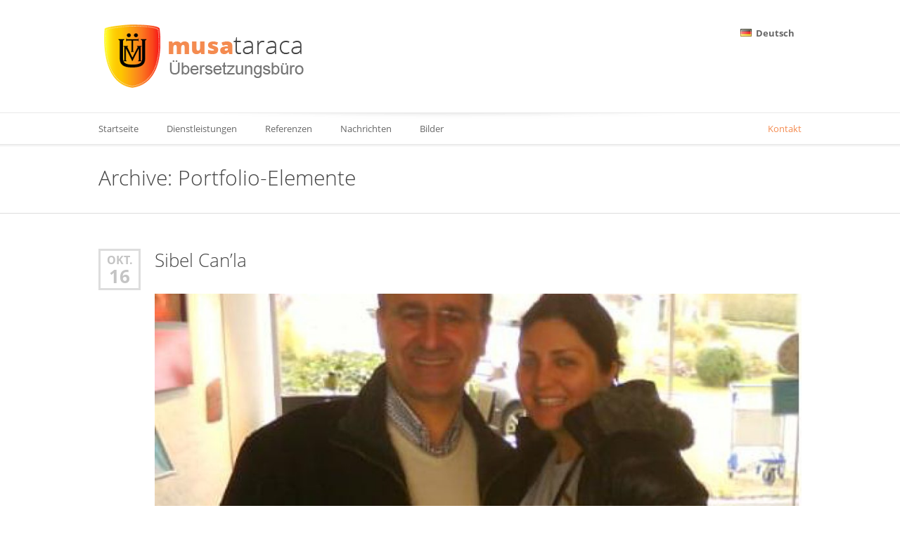

--- FILE ---
content_type: text/html; charset=UTF-8
request_url: https://taraca.de/portfolio-item/
body_size: 10960
content:
<!doctype html>
<!--[if IE 8]>
<html lang="de-DE"  class="lang-de_DE  ie ie8">
<![endif]-->
<!--[if !(IE 7) | !(IE 8)]><!-->
<html lang="de-DE" class="lang-de_DE ">
<!--<![endif]-->
<head>
	<meta charset="UTF-8" />
	<meta name="viewport" content="width=device-width" />
	<link rel="profile" href="http://gmpg.org/xfn/11" />
	<link rel="pingback" href="https://taraca.de/xmlrpc.php" />
		<link href="https://taraca.de/wp-content/uploads/2014/03/favicon.png" rel="icon" type="image/x-icon" />

	<link media="all" href="https://taraca.de/wp-content/cache/autoptimize/css/autoptimize_026bcf2c610ea606adf54366393f7743.css" rel="stylesheet"><title>Portfolio-Elemente Archiv - Musa Taraca</title>

	

	

<meta name='robots' content='index, follow, max-image-preview:large, max-snippet:-1, max-video-preview:-1' />
	
	
	<!-- This site is optimized with the Yoast SEO plugin v25.1 - https://yoast.com/wordpress/plugins/seo/ -->
	<link rel="canonical" href="https://taraca.de/portfolio-item/" />
	<meta property="og:locale" content="de_DE" />
	<meta property="og:type" content="website" />
	<meta property="og:title" content="Portfolio-Elemente Archiv - Musa Taraca" />
	<meta property="og:url" content="https://taraca.de/portfolio-item/" />
	<meta property="og:site_name" content="Musa Taraca" />
	<meta name="twitter:card" content="summary_large_image" />
	<script type="application/ld+json" class="yoast-schema-graph">{"@context":"https://schema.org","@graph":[{"@type":"CollectionPage","@id":"https://taraca.de/portfolio-item/","url":"https://taraca.de/portfolio-item/","name":"Portfolio-Elemente Archiv - Musa Taraca","isPartOf":{"@id":"https://taraca.de/#website"},"primaryImageOfPage":{"@id":"https://taraca.de/portfolio-item/#primaryimage"},"image":{"@id":"https://taraca.de/portfolio-item/#primaryimage"},"thumbnailUrl":"https://taraca.de/wp-content/uploads/2014/10/sibel-can-la.jpg","breadcrumb":{"@id":"https://taraca.de/portfolio-item/#breadcrumb"},"inLanguage":"de"},{"@type":"ImageObject","inLanguage":"de","@id":"https://taraca.de/portfolio-item/#primaryimage","url":"https://taraca.de/wp-content/uploads/2014/10/sibel-can-la.jpg","contentUrl":"https://taraca.de/wp-content/uploads/2014/10/sibel-can-la.jpg","width":477,"height":326},{"@type":"BreadcrumbList","@id":"https://taraca.de/portfolio-item/#breadcrumb","itemListElement":[{"@type":"ListItem","position":1,"name":"Startseite","item":"https://taraca.de/"},{"@type":"ListItem","position":2,"name":"Portfolio-Elemente"}]},{"@type":"WebSite","@id":"https://taraca.de/#website","url":"https://taraca.de/","name":"Musa Taraca","description":"Übersetzungsbüro","potentialAction":[{"@type":"SearchAction","target":{"@type":"EntryPoint","urlTemplate":"https://taraca.de/?s={search_term_string}"},"query-input":{"@type":"PropertyValueSpecification","valueRequired":true,"valueName":"search_term_string"}}],"inLanguage":"de"}]}</script>
	<!-- / Yoast SEO plugin. -->


<link rel="alternate" type="application/rss+xml" title="Musa Taraca &raquo; Feed" href="https://taraca.de/feed/" />
<link rel="alternate" type="application/rss+xml" title="Musa Taraca &raquo; Kommentar-Feed" href="https://taraca.de/comments/feed/" />
<link rel="alternate" type="application/rss+xml" title="Musa Taraca &raquo; Portfolio-Elemente Feed" href="https://taraca.de/portfolio-item/feed/" />
<script type="text/javascript">
/* <![CDATA[ */
window._wpemojiSettings = {"baseUrl":"https:\/\/s.w.org\/images\/core\/emoji\/16.0.1\/72x72\/","ext":".png","svgUrl":"https:\/\/s.w.org\/images\/core\/emoji\/16.0.1\/svg\/","svgExt":".svg","source":{"concatemoji":"https:\/\/taraca.de\/wp-includes\/js\/wp-emoji-release.min.js?ver=6.8.3"}};
/*! This file is auto-generated */
!function(s,n){var o,i,e;function c(e){try{var t={supportTests:e,timestamp:(new Date).valueOf()};sessionStorage.setItem(o,JSON.stringify(t))}catch(e){}}function p(e,t,n){e.clearRect(0,0,e.canvas.width,e.canvas.height),e.fillText(t,0,0);var t=new Uint32Array(e.getImageData(0,0,e.canvas.width,e.canvas.height).data),a=(e.clearRect(0,0,e.canvas.width,e.canvas.height),e.fillText(n,0,0),new Uint32Array(e.getImageData(0,0,e.canvas.width,e.canvas.height).data));return t.every(function(e,t){return e===a[t]})}function u(e,t){e.clearRect(0,0,e.canvas.width,e.canvas.height),e.fillText(t,0,0);for(var n=e.getImageData(16,16,1,1),a=0;a<n.data.length;a++)if(0!==n.data[a])return!1;return!0}function f(e,t,n,a){switch(t){case"flag":return n(e,"\ud83c\udff3\ufe0f\u200d\u26a7\ufe0f","\ud83c\udff3\ufe0f\u200b\u26a7\ufe0f")?!1:!n(e,"\ud83c\udde8\ud83c\uddf6","\ud83c\udde8\u200b\ud83c\uddf6")&&!n(e,"\ud83c\udff4\udb40\udc67\udb40\udc62\udb40\udc65\udb40\udc6e\udb40\udc67\udb40\udc7f","\ud83c\udff4\u200b\udb40\udc67\u200b\udb40\udc62\u200b\udb40\udc65\u200b\udb40\udc6e\u200b\udb40\udc67\u200b\udb40\udc7f");case"emoji":return!a(e,"\ud83e\udedf")}return!1}function g(e,t,n,a){var r="undefined"!=typeof WorkerGlobalScope&&self instanceof WorkerGlobalScope?new OffscreenCanvas(300,150):s.createElement("canvas"),o=r.getContext("2d",{willReadFrequently:!0}),i=(o.textBaseline="top",o.font="600 32px Arial",{});return e.forEach(function(e){i[e]=t(o,e,n,a)}),i}function t(e){var t=s.createElement("script");t.src=e,t.defer=!0,s.head.appendChild(t)}"undefined"!=typeof Promise&&(o="wpEmojiSettingsSupports",i=["flag","emoji"],n.supports={everything:!0,everythingExceptFlag:!0},e=new Promise(function(e){s.addEventListener("DOMContentLoaded",e,{once:!0})}),new Promise(function(t){var n=function(){try{var e=JSON.parse(sessionStorage.getItem(o));if("object"==typeof e&&"number"==typeof e.timestamp&&(new Date).valueOf()<e.timestamp+604800&&"object"==typeof e.supportTests)return e.supportTests}catch(e){}return null}();if(!n){if("undefined"!=typeof Worker&&"undefined"!=typeof OffscreenCanvas&&"undefined"!=typeof URL&&URL.createObjectURL&&"undefined"!=typeof Blob)try{var e="postMessage("+g.toString()+"("+[JSON.stringify(i),f.toString(),p.toString(),u.toString()].join(",")+"));",a=new Blob([e],{type:"text/javascript"}),r=new Worker(URL.createObjectURL(a),{name:"wpTestEmojiSupports"});return void(r.onmessage=function(e){c(n=e.data),r.terminate(),t(n)})}catch(e){}c(n=g(i,f,p,u))}t(n)}).then(function(e){for(var t in e)n.supports[t]=e[t],n.supports.everything=n.supports.everything&&n.supports[t],"flag"!==t&&(n.supports.everythingExceptFlag=n.supports.everythingExceptFlag&&n.supports[t]);n.supports.everythingExceptFlag=n.supports.everythingExceptFlag&&!n.supports.flag,n.DOMReady=!1,n.readyCallback=function(){n.DOMReady=!0}}).then(function(){return e}).then(function(){var e;n.supports.everything||(n.readyCallback(),(e=n.source||{}).concatemoji?t(e.concatemoji):e.wpemoji&&e.twemoji&&(t(e.twemoji),t(e.wpemoji)))}))}((window,document),window._wpemojiSettings);
/* ]]> */
</script>















<link rel='stylesheet' id='ait-theme-main-base-style-css' href='https://taraca.de/wp-content/cache/autoptimize/css/autoptimize_single_7b5c559e947c71c87e7aa0f2c25b1f3b.css?ver=1749745856' type='text/css' media='all' />
<link rel='stylesheet' id='ait-theme-main-style-css' href='https://taraca.de/wp-content/cache/autoptimize/css/autoptimize_single_2c31ab5b72494202e87915064ab01f7e.css?ver=1749745857' type='text/css' media='all' />

<link rel='stylesheet' id='ait-preloading-effects-css' href='https://taraca.de/wp-content/cache/autoptimize/css/autoptimize_single_a86c3879c9007c6bd7c4506ee0290785.css?ver=1749745857' type='text/css' media='all' />
<link rel='stylesheet' id='ait-typography-style-css' href='https://taraca.de/wp-content/cache/autoptimize/css/autoptimize_single_978a02d659dd86867237c0c097e99d66.css?ver=1749745857' type='text/css' media='all' />

<script type="text/javascript" id="jquery-core-js-extra">
/* <![CDATA[ */
var AitSettings = {"home":{"url":"https:\/\/taraca.de"},"ajax":{"url":"https:\/\/taraca.de\/wp-admin\/admin-ajax.php","actions":[]},"paths":{"theme":"https:\/\/taraca.de\/wp-content\/themes\/langwitch","css":"https:\/\/taraca.de\/wp-content\/themes\/langwitch\/design\/css","js":"https:\/\/taraca.de\/wp-content\/themes\/langwitch\/design\/js","img":"https:\/\/taraca.de\/wp-content\/themes\/langwitch\/design\/img"},"l10n":{"datetimes":{"dateFormat":"MM d, yy","startOfWeek":"1"}}};
/* ]]> */
</script>
<script type="text/javascript" src="https://taraca.de/wp-includes/js/jquery/jquery.min.js?ver=3.7.1" id="jquery-core-js"></script>
<script type="text/javascript" src="https://taraca.de/wp-includes/js/jquery/jquery-migrate.min.js?ver=3.4.1" id="jquery-migrate-js"></script>
<script type="text/javascript" src="https://taraca.de/wp-content/plugins/revslider/public/assets/js/rbtools.min.js?ver=6.0" id="tp-tools-js"></script>
<script type="text/javascript" src="https://taraca.de/wp-content/plugins/revslider/public/assets/js/rs6.min.js?ver=6.2.2" id="revmin-js"></script>
<script type="text/javascript" id="sp-dsgvo-js-extra">
/* <![CDATA[ */
var spDsgvoGeneralConfig = {"ajaxUrl":"https:\/\/taraca.de\/wp-admin\/admin-ajax.php","wpJsonUrl":"https:\/\/taraca.de\/wp-json\/legalweb\/v1\/","cookieName":"sp_dsgvo_cookie_settings","cookieVersion":"0","cookieLifeTime":"86400","cookieLifeTimeDismiss":"86400","locale":"de_DE","privacyPolicyPageId":"0","privacyPolicyPageUrl":"https:\/\/taraca.de\/portfolio-item\/sibel-canla\/","imprintPageId":"0","imprintPageUrl":"https:\/\/taraca.de\/portfolio-item\/sibel-canla\/","showNoticeOnClose":"0","initialDisplayType":"none","allIntegrationSlugs":[],"noticeHideEffect":"none","noticeOnScroll":"","noticeOnScrollOffset":"100","currentPageId":"3100","forceCookieInfo":"0","clientSideBlocking":"0"};
var spDsgvoIntegrationConfig = [];
/* ]]> */
</script>
<script type="text/javascript" src="https://taraca.de/wp-content/plugins/shapepress-dsgvo/public/js/sp-dsgvo-public.min.js?ver=3.1.34" id="sp-dsgvo-js"></script>
<link rel="https://api.w.org/" href="https://taraca.de/wp-json/" /><link rel="EditURI" type="application/rsd+xml" title="RSD" href="https://taraca.de/xmlrpc.php?rsd" />
<meta name="generator" content="WordPress 6.8.3" />

            
            <meta name="generator" content="Powered by Slider Revolution 6.2.2 - responsive, Mobile-Friendly Slider Plugin for WordPress with comfortable drag and drop interface." />
<script type="text/javascript">function setREVStartSize(e){			
			try {								
				var pw = document.getElementById(e.c).parentNode.offsetWidth,
					newh;
				pw = pw===0 || isNaN(pw) ? window.innerWidth : pw;
				e.tabw = e.tabw===undefined ? 0 : parseInt(e.tabw);
				e.thumbw = e.thumbw===undefined ? 0 : parseInt(e.thumbw);
				e.tabh = e.tabh===undefined ? 0 : parseInt(e.tabh);
				e.thumbh = e.thumbh===undefined ? 0 : parseInt(e.thumbh);
				e.tabhide = e.tabhide===undefined ? 0 : parseInt(e.tabhide);
				e.thumbhide = e.thumbhide===undefined ? 0 : parseInt(e.thumbhide);
				e.mh = e.mh===undefined || e.mh=="" || e.mh==="auto" ? 0 : parseInt(e.mh,0);		
				if(e.layout==="fullscreen" || e.l==="fullscreen") 						
					newh = Math.max(e.mh,window.innerHeight);				
				else{					
					e.gw = Array.isArray(e.gw) ? e.gw : [e.gw];
					for (var i in e.rl) if (e.gw[i]===undefined || e.gw[i]===0) e.gw[i] = e.gw[i-1];					
					e.gh = e.el===undefined || e.el==="" || (Array.isArray(e.el) && e.el.length==0)? e.gh : e.el;
					e.gh = Array.isArray(e.gh) ? e.gh : [e.gh];
					for (var i in e.rl) if (e.gh[i]===undefined || e.gh[i]===0) e.gh[i] = e.gh[i-1];
										
					var nl = new Array(e.rl.length),
						ix = 0,						
						sl;					
					e.tabw = e.tabhide>=pw ? 0 : e.tabw;
					e.thumbw = e.thumbhide>=pw ? 0 : e.thumbw;
					e.tabh = e.tabhide>=pw ? 0 : e.tabh;
					e.thumbh = e.thumbhide>=pw ? 0 : e.thumbh;					
					for (var i in e.rl) nl[i] = e.rl[i]<window.innerWidth ? 0 : e.rl[i];
					sl = nl[0];									
					for (var i in nl) if (sl>nl[i] && nl[i]>0) { sl = nl[i]; ix=i;}															
					var m = pw>(e.gw[ix]+e.tabw+e.thumbw) ? 1 : (pw-(e.tabw+e.thumbw)) / (e.gw[ix]);					

					newh =  (e.type==="carousel" && e.justify==="true" ? e.gh[ix] : (e.gh[ix] * m)) + (e.tabh + e.thumbh);
				}			
				
				if(window.rs_init_css===undefined) window.rs_init_css = document.head.appendChild(document.createElement("style"));					
				document.getElementById(e.c).height = newh;
				window.rs_init_css.innerHTML += "#"+e.c+"_wrapper { height: "+newh+"px }";				
			} catch(e){
				console.log("Failure at Presize of Slider:" + e)
			}					   
		  };</script>
</head>
<body class="archive post-type-archive post-type-archive-ait-portfolio-item wp-theme-langwitch element-content element-page-title element-seo right-sidebar layout-wide preloading-enabled sticky-menu-enabled header-five">

	<div id="page" class="hfeed page-container">

			<header id="masthead" class="site-header" role="banner" data-header="header-five">

				<div class="header-container grid-main">
					<div class="site-logo">
						<a href="https://taraca.de/" title="Musa Taraca" rel="home"><img src="https://taraca.de/wp-content/uploads/2014/09/logoversuch.png" alt="logo" /></a>
					</div>

					<div class="site-tools">


						<div class="site-search">
<form role="search" method="get" class="search-form" action="https://taraca.de/">
	<div>
		<label>
			<span class="screen-reader-text">Suche nach:</span>
			<input type="text" class="search-field" placeholder="Suche &hellip;" value="" name="s" title="Suche nach:" />
		</label>
		<input type="submit" class="search-submit" value="Suche" />
	</div>
</form>
						</div>

	<div class="language-icons">
				<a hreflang="de" href="#" class="language-icons__icon language-icons__icon_main lang-item lang-item-130 lang-item-de current-lang">
					<img src="[data-uri]" title="Deutsch" alt="Deutsch" />
					Deutsch
				</a>
		<ul class="language-icons__list">
				<li>
					<a hreflang="en" href="https://taraca.de/en/" class="language-icons__icon lang-item lang-item-122 lang-item-en lang-item-first no-translation">
						<img src="[data-uri]" title="English" alt="English" />
						English
					</a>
				</li>
				<li>
					<a hreflang="ar" href="https://taraca.de/ar/" class="language-icons__icon lang-item lang-item-298 lang-item-ar no-translation">
						
						العربية
					</a>
				</li>
				<li>
					<a hreflang="tr" href="https://taraca.de/tr/" class="language-icons__icon lang-item lang-item-301 lang-item-tr no-translation">
						<img src="[data-uri]" title="Türkçe" alt="Türkçe" />
						Türkçe
					</a>
				</li>
		</ul>
	</div>

						<div class="ait-woocommerce-cart-widget">
						</div>

					</div>
				</div>

				<div class="menu-container">
					<div class="grid-main">
						<nav class="main-nav" role="navigation">
							<a class="assistive-text" href="#content" title="Zum Inhalt überspringen">Zum Inhalt überspringen</a>
							<div class="main-nav-wrap">
								<h3 class="menu-toggle">Menü <i class="toggle-icon"></i></h3>
<div class="nav-menu-container nav-menu-main megaWrapper"><ul id="menu-main_menu-de" class="ait-megamenu"><li id="menu-item-2913" class="menu-item menu-item-type-post_type menu-item-object-page menu-item-home"><a href="https://taraca.de/">Startseite</a></li>
<li id="menu-item-2908" class="menu-item menu-item-type-post_type menu-item-object-page menu-item-has-children"><a href="https://taraca.de/dienstleistungen/">Dienstleistungen</a>
<ul class="sub-menu">
	<li id="menu-item-2911" class="menu-item menu-item-type-post_type menu-item-object-page"><a href="https://taraca.de/dienstleistungen/uebersetzen/">Übersetzen</a></li>
	<li id="menu-item-2912" class="menu-item menu-item-type-post_type menu-item-object-page"><a href="https://taraca.de/dienstleistungen/dolmetschen/">Dolmetschen</a></li>
	<li id="menu-item-2979" class="menu-item menu-item-type-post_type menu-item-object-page"><a href="https://taraca.de/dienstleistungen/sprachunterricht/">Sprachunterricht</a></li>
	<li id="menu-item-2909" class="menu-item menu-item-type-post_type menu-item-object-page"><a href="https://taraca.de/dienstleistungen/kulturmanagement/">Kulturmanagement</a></li>
	<li id="menu-item-2910" class="menu-item menu-item-type-post_type menu-item-object-page"><a href="https://taraca.de/dienstleistungen/reisebegleitung/">Reisebegleitung</a></li>
</ul>
</li>
<li id="menu-item-2926" class="menu-item menu-item-type-post_type menu-item-object-page"><a href="https://taraca.de/referenzen/">Referenzen</a></li>
<li id="menu-item-2925" class="menu-item menu-item-type-post_type menu-item-object-page current_page_parent"><a href="https://taraca.de/nachrichten/">Nachrichten</a></li>
<li id="menu-item-2924" class="menu-item menu-item-type-post_type menu-item-object-page"><a href="https://taraca.de/bilder/">Bilder</a></li>
<li id="menu-item-2923" class="button menu-item menu-item-type-post_type menu-item-object-page"><a href="https://taraca.de/kontakt/">Kontakt</a></li>
</ul></div>							</div>
						</nav>
					</div>
				</div>

			</header><!-- #masthead -->

		<div class="menu-overlay"></div>

		<div class="sticky-menu menu-container" >
			<div class="grid-main">
				<div class="site-logo">
					<a href="https://taraca.de/" title="Musa Taraca" rel="home"><img src="https://taraca.de/wp-content/uploads/2014/09/logoversuch.png" alt="logo" /></a>
				</div>
				<nav class="main-nav">
					<!-- wp menu here -->
				</nav>
			</div>
		</div>


<div id="main" class="elements">

<div class="page-title">
	<div class="grid-main">
		<header class="entry-header">


			<div class="entry-title archive-title">
				<div class="entry-title-wrap">
					<h1>					

							Archive: Portfolio-Elemente

											</h1>



				</div><!-- /.entry-title-wrap -->
			</div><!-- /.entry-title -->



		</header><!-- /.entry-header -->
	</div>
</div>


	<div class="main-sections">


				<section id="elm-content-4-main" class="elm-main elm-content-main ">

					<div class="elm-wrapper elm-content-wrapper">

<div id="primary" class="content-area">
	<div id="content" class="content-wrap" role="main">







						<article  id="ait-portfolio-item-3100"   class="post-3100 ait-portfolio-item type-ait-portfolio-item status-publish has-post-thumbnail hentry ait-portfolios-homepage-de-2" >


<span class="entry-date">
		
		<time class="date" datetime="2014-10-16 13:35:23">

 			
			<a class="link-month" href="https://taraca.de/2014/10/" title="Link zu den monatlichen Archiven: Oktober 2014">
				Okt.
			</a>

			<a class="link-day" href="https://taraca.de/2014/10/16/" title="Link zu den täglichen Archiven: Oktober 16, 2014">
				16
			</a>

		</time>
</span>
				<header class="entry-header " >
					<div class="post-table">
						<div class="post-row">
							<div class="post-cell">
								<h2><a href="https://taraca.de/portfolio-item/sibel-canla/">Sibel Can&#8217;la</a></h2>
							</div>

							<div class="post-cell meta">
								<div class="entry-meta">

									
									
								</div><!-- /.entry-meta -->
							</div>
						</div>
					</div>

					<div class="entry-thumbnail">
							<div class="entry-thumbnail-wrap">
							<a href="https://taraca.de/portfolio-item/sibel-canla/" class="thumb-link">
								<span class="entry-thumbnail-icon">
									<img src="https://taraca.de/wp-content/uploads/cache/images/2026/01/sibel-can-la/sibel-can-la-996827903.jpg" alt="Sibel Can&#8217;la" />
								</span>
							</a>
							</div>

					</div>

				</header> <!-- .entry-header -->

				<div class="entry-content loop">
					
				</div><!-- .entry-content -->

				<footer class="entry-footer">
					<div class="footer-table">
						<div class="footer-row">

<span class="categories">

	<span class="cat-links"><a href="https://taraca.de/portfolios/homepage-de-2/" rel="tag">Homepage DE</a></span>

</span>


						</div>
					</div>
					<a href="https://taraca.de/portfolio-item/sibel-canla/" class="more">Lesen >>></a>
				</footer> <!-- .entry-footer -->

			</article>




						<article  id="ait-portfolio-item-3098"   class="post-3098 ait-portfolio-item type-ait-portfolio-item status-publish has-post-thumbnail hentry ait-portfolios-homepage-de-2" >


<span class="entry-date">
		
		<time class="date" datetime="2014-10-16 13:33:45">

 			
			<a class="link-month" href="https://taraca.de/2014/10/" title="Link zu den monatlichen Archiven: Oktober 2014">
				Okt.
			</a>

			<a class="link-day" href="https://taraca.de/2014/10/16/" title="Link zu den täglichen Archiven: Oktober 16, 2014">
				16
			</a>

		</time>
</span>
				<header class="entry-header " >
					<div class="post-table">
						<div class="post-row">
							<div class="post-cell">
								<h2><a href="https://taraca.de/portfolio-item/tanja-goenner/">Mit der Sozialministerin BW Frau Tanja Gönner</a></h2>
							</div>

							<div class="post-cell meta">
								<div class="entry-meta">

									
									
								</div><!-- /.entry-meta -->
							</div>
						</div>
					</div>

					<div class="entry-thumbnail">
							<div class="entry-thumbnail-wrap">
							<a href="https://taraca.de/portfolio-item/tanja-goenner/" class="thumb-link">
								<span class="entry-thumbnail-icon">
									<img src="https://taraca.de/wp-content/uploads/cache/images/2026/01/tanja-goenner-komprimiert/tanja-goenner-komprimiert-1148026150.jpg" alt="Mit der Sozialministerin BW Frau Tanja Gönner" />
								</span>
							</a>
							</div>

					</div>

				</header> <!-- .entry-header -->

				<div class="entry-content loop">
					<p>Sozialministerin BW Frau Tanja Gönner</p>

				</div><!-- .entry-content -->

				<footer class="entry-footer">
					<div class="footer-table">
						<div class="footer-row">

<span class="categories">

	<span class="cat-links"><a href="https://taraca.de/portfolios/homepage-de-2/" rel="tag">Homepage DE</a></span>

</span>


						</div>
					</div>
					<a href="https://taraca.de/portfolio-item/tanja-goenner/" class="more">Lesen >>></a>
				</footer> <!-- .entry-footer -->

			</article>




						<article  id="ait-portfolio-item-3096"   class="post-3096 ait-portfolio-item type-ait-portfolio-item status-publish has-post-thumbnail hentry ait-portfolios-homepage-de-2" >


<span class="entry-date">
		
		<time class="date" datetime="2014-10-16 13:31:21">

 			
			<a class="link-month" href="https://taraca.de/2014/10/" title="Link zu den monatlichen Archiven: Oktober 2014">
				Okt.
			</a>

			<a class="link-day" href="https://taraca.de/2014/10/16/" title="Link zu den täglichen Archiven: Oktober 16, 2014">
				16
			</a>

		</time>
</span>
				<header class="entry-header " >
					<div class="post-table">
						<div class="post-row">
							<div class="post-cell">
								<h2><a href="https://taraca.de/portfolio-item/augsburg-2/">Augsburg</a></h2>
							</div>

							<div class="post-cell meta">
								<div class="entry-meta">

									
									
								</div><!-- /.entry-meta -->
							</div>
						</div>
					</div>

					<div class="entry-thumbnail">
							<div class="entry-thumbnail-wrap">
							<a href="https://taraca.de/portfolio-item/augsburg-2/" class="thumb-link">
								<span class="entry-thumbnail-icon">
									<img src="https://taraca.de/wp-content/uploads/cache/images/2026/01/Zülfü-Livaneli-ile-Augsburgda2-komprimiert/Zülfü-Livaneli-ile-Augsburgda2-komprimiert-3745023013.jpg" alt="Augsburg" />
								</span>
							</a>
							</div>

					</div>

				</header> <!-- .entry-header -->

				<div class="entry-content loop">
					
				</div><!-- .entry-content -->

				<footer class="entry-footer">
					<div class="footer-table">
						<div class="footer-row">

<span class="categories">

	<span class="cat-links"><a href="https://taraca.de/portfolios/homepage-de-2/" rel="tag">Homepage DE</a></span>

</span>


						</div>
					</div>
					<a href="https://taraca.de/portfolio-item/augsburg-2/" class="more">Lesen >>></a>
				</footer> <!-- .entry-footer -->

			</article>




						<article  id="ait-portfolio-item-3094"   class="post-3094 ait-portfolio-item type-ait-portfolio-item status-publish has-post-thumbnail hentry ait-portfolios-homepage-de-2" >


<span class="entry-date">
		
		<time class="date" datetime="2014-10-16 13:26:58">

 			
			<a class="link-month" href="https://taraca.de/2014/10/" title="Link zu den monatlichen Archiven: Oktober 2014">
				Okt.
			</a>

			<a class="link-day" href="https://taraca.de/2014/10/16/" title="Link zu den täglichen Archiven: Oktober 16, 2014">
				16
			</a>

		</time>
</span>
				<header class="entry-header " >
					<div class="post-table">
						<div class="post-row">
							<div class="post-cell">
								<h2><a href="https://taraca.de/portfolio-item/augsburg/">Mit dem OB Dr. Krib im goldenen Saal Augsburg</a></h2>
							</div>

							<div class="post-cell meta">
								<div class="entry-meta">

									
									
								</div><!-- /.entry-meta -->
							</div>
						</div>
					</div>

					<div class="entry-thumbnail">
							<div class="entry-thumbnail-wrap">
							<a href="https://taraca.de/portfolio-item/augsburg/" class="thumb-link">
								<span class="entry-thumbnail-icon">
									<img src="https://taraca.de/wp-content/uploads/cache/images/2026/01/OB-Augsburg-Dr-Gribl-komprimiert/OB-Augsburg-Dr-Gribl-komprimiert-1766110795.jpg" alt="Mit dem OB Dr. Krib im goldenen Saal Augsburg" />
								</span>
							</a>
							</div>

					</div>

				</header> <!-- .entry-header -->

				<div class="entry-content loop">
					<p>OB Dr. Krib im goldenen Saal Augsburg</p>

				</div><!-- .entry-content -->

				<footer class="entry-footer">
					<div class="footer-table">
						<div class="footer-row">

<span class="categories">

	<span class="cat-links"><a href="https://taraca.de/portfolios/homepage-de-2/" rel="tag">Homepage DE</a></span>

</span>


						</div>
					</div>
					<a href="https://taraca.de/portfolio-item/augsburg/" class="more">Lesen >>></a>
				</footer> <!-- .entry-footer -->

			</article>




						<article  id="ait-portfolio-item-3092"   class="post-3092 ait-portfolio-item type-ait-portfolio-item status-publish has-post-thumbnail hentry ait-portfolios-homepage-de-2" >


<span class="entry-date">
		
		<time class="date" datetime="2014-10-16 13:21:38">

 			
			<a class="link-month" href="https://taraca.de/2014/10/" title="Link zu den monatlichen Archiven: Oktober 2014">
				Okt.
			</a>

			<a class="link-day" href="https://taraca.de/2014/10/16/" title="Link zu den täglichen Archiven: Oktober 16, 2014">
				16
			</a>

		</time>
</span>
				<header class="entry-header " >
					<div class="post-table">
						<div class="post-row">
							<div class="post-cell">
								<h2><a href="https://taraca.de/portfolio-item/claudia-roth/">Mit Claudia Roth und dem 3. Bürgermeister von Augsburg</a></h2>
							</div>

							<div class="post-cell meta">
								<div class="entry-meta">

									
									
								</div><!-- /.entry-meta -->
							</div>
						</div>
					</div>

					<div class="entry-thumbnail">
							<div class="entry-thumbnail-wrap">
							<a href="https://taraca.de/portfolio-item/claudia-roth/" class="thumb-link">
								<span class="entry-thumbnail-icon">
									<img src="https://taraca.de/wp-content/uploads/cache/images/2026/01/Mit-Claudia-Roth/Mit-Claudia-Roth-391320338.jpg" alt="Mit Claudia Roth und dem 3. Bürgermeister von Augsburg" />
								</span>
							</a>
							</div>

					</div>

				</header> <!-- .entry-header -->

				<div class="entry-content loop">
					<p>Claudia Roth und dem 3. Bürgermeister von Augsburg</p>

				</div><!-- .entry-content -->

				<footer class="entry-footer">
					<div class="footer-table">
						<div class="footer-row">

<span class="categories">

	<span class="cat-links"><a href="https://taraca.de/portfolios/homepage-de-2/" rel="tag">Homepage DE</a></span>

</span>


						</div>
					</div>
					<a href="https://taraca.de/portfolio-item/claudia-roth/" class="more">Lesen >>></a>
				</footer> <!-- .entry-footer -->

			</article>




						<article  id="ait-portfolio-item-3090"   class="post-3090 ait-portfolio-item type-ait-portfolio-item status-publish has-post-thumbnail hentry ait-portfolios-homepage-de-2" >


<span class="entry-date">
		
		<time class="date" datetime="2014-10-16 13:11:42">

 			
			<a class="link-month" href="https://taraca.de/2014/10/" title="Link zu den monatlichen Archiven: Oktober 2014">
				Okt.
			</a>

			<a class="link-day" href="https://taraca.de/2014/10/16/" title="Link zu den täglichen Archiven: Oktober 16, 2014">
				16
			</a>

		</time>
</span>
				<header class="entry-header " >
					<div class="post-table">
						<div class="post-row">
							<div class="post-cell">
								<h2><a href="https://taraca.de/portfolio-item/kabinenarbeit/">Kabinenarbeit</a></h2>
							</div>

							<div class="post-cell meta">
								<div class="entry-meta">

									
									
								</div><!-- /.entry-meta -->
							</div>
						</div>
					</div>

					<div class="entry-thumbnail">
							<div class="entry-thumbnail-wrap">
							<a href="https://taraca.de/portfolio-item/kabinenarbeit/" class="thumb-link">
								<span class="entry-thumbnail-icon">
									<img src="https://taraca.de/wp-content/uploads/cache/images/2026/01/Kabinenarbeit-komprimiert/Kabinenarbeit-komprimiert-3038556712.jpg" alt="Kabinenarbeit" />
								</span>
							</a>
							</div>

					</div>

				</header> <!-- .entry-header -->

				<div class="entry-content loop">
					
				</div><!-- .entry-content -->

				<footer class="entry-footer">
					<div class="footer-table">
						<div class="footer-row">

<span class="categories">

	<span class="cat-links"><a href="https://taraca.de/portfolios/homepage-de-2/" rel="tag">Homepage DE</a></span>

</span>


						</div>
					</div>
					<a href="https://taraca.de/portfolio-item/kabinenarbeit/" class="more">Lesen >>></a>
				</footer> <!-- .entry-footer -->

			</article>




						<article  id="ait-portfolio-item-3087"   class="post-3087 ait-portfolio-item type-ait-portfolio-item status-publish has-post-thumbnail hentry ait-portfolios-homepage-de-2" >


<span class="entry-date">
		
		<time class="date" datetime="2014-10-16 13:00:15">

 			
			<a class="link-month" href="https://taraca.de/2014/10/" title="Link zu den monatlichen Archiven: Oktober 2014">
				Okt.
			</a>

			<a class="link-day" href="https://taraca.de/2014/10/16/" title="Link zu den täglichen Archiven: Oktober 16, 2014">
				16
			</a>

		</time>
</span>
				<header class="entry-header " >
					<div class="post-table">
						<div class="post-row">
							<div class="post-cell">
								<h2><a href="https://taraca.de/portfolio-item/muenchen/">Mit dem türkischen Generalkonsul Kadir Hidayet Eris von München</a></h2>
							</div>

							<div class="post-cell meta">
								<div class="entry-meta">

									
									
								</div><!-- /.entry-meta -->
							</div>
						</div>
					</div>

					<div class="entry-thumbnail">
							<div class="entry-thumbnail-wrap">
							<a href="https://taraca.de/portfolio-item/muenchen/" class="thumb-link">
								<span class="entry-thumbnail-icon">
									<img src="https://taraca.de/wp-content/uploads/cache/images/2026/01/Generalkonsul-München-komprimiert/Generalkonsul-München-komprimiert-2424863331.jpg" alt="Mit dem türkischen Generalkonsul Kadir Hidayet Eris von München" />
								</span>
							</a>
							</div>

					</div>

				</header> <!-- .entry-header -->

				<div class="entry-content loop">
					<p>türkischen Generalkonsul Kadir Hidayet Eris von München</p>

				</div><!-- .entry-content -->

				<footer class="entry-footer">
					<div class="footer-table">
						<div class="footer-row">

<span class="categories">

	<span class="cat-links"><a href="https://taraca.de/portfolios/homepage-de-2/" rel="tag">Homepage DE</a></span>

</span>


						</div>
					</div>
					<a href="https://taraca.de/portfolio-item/muenchen/" class="more">Lesen >>></a>
				</footer> <!-- .entry-footer -->

			</article>




						<article  id="ait-portfolio-item-3085"   class="post-3085 ait-portfolio-item type-ait-portfolio-item status-publish has-post-thumbnail hentry ait-portfolios-homepage-de-2" >


<span class="entry-date">
		
		<time class="date" datetime="2014-10-16 12:58:16">

 			
			<a class="link-month" href="https://taraca.de/2014/10/" title="Link zu den monatlichen Archiven: Oktober 2014">
				Okt.
			</a>

			<a class="link-day" href="https://taraca.de/2014/10/16/" title="Link zu den täglichen Archiven: Oktober 16, 2014">
				16
			</a>

		</time>
</span>
				<header class="entry-header " >
					<div class="post-table">
						<div class="post-row">
							<div class="post-cell">
								<h2><a href="https://taraca.de/portfolio-item/zuelfue-livaneli-ile-augsburgda/">Mit dem Unesco Botschafter, türkischen Künstler Zülfü Livaneli im Goldenen Saal der Stadt Augsburg</a></h2>
							</div>

							<div class="post-cell meta">
								<div class="entry-meta">

									
									
								</div><!-- /.entry-meta -->
							</div>
						</div>
					</div>

					<div class="entry-thumbnail">
							<div class="entry-thumbnail-wrap">
							<a href="https://taraca.de/portfolio-item/zuelfue-livaneli-ile-augsburgda/" class="thumb-link">
								<span class="entry-thumbnail-icon">
									<img src="https://taraca.de/wp-content/uploads/cache/images/2026/01/2-Zülfü-Livaneli-ile-Augsburgda-komprimiert/2-Zülfü-Livaneli-ile-Augsburgda-komprimiert-2057610013.jpg" alt="Mit dem Unesco Botschafter, türkischen Künstler Zülfü Livaneli im Goldenen Saal der Stadt Augsburg" />
								</span>
							</a>
							</div>

					</div>

				</header> <!-- .entry-header -->

				<div class="entry-content loop">
					<p>Unesco Botschafter, türkischen Künstler Zülfü Livaneli im Goldenen Saal der Stadt Augsburg</p>

				</div><!-- .entry-content -->

				<footer class="entry-footer">
					<div class="footer-table">
						<div class="footer-row">

<span class="categories">

	<span class="cat-links"><a href="https://taraca.de/portfolios/homepage-de-2/" rel="tag">Homepage DE</a></span>

</span>


						</div>
					</div>
					<a href="https://taraca.de/portfolio-item/zuelfue-livaneli-ile-augsburgda/" class="more">Lesen >>></a>
				</footer> <!-- .entry-footer -->

			</article>




						<article  id="ait-portfolio-item-3082"   class="post-3082 ait-portfolio-item type-ait-portfolio-item status-publish has-post-thumbnail hentry ait-portfolios-homepage-de-2" >


<span class="entry-date">
		
		<time class="date" datetime="2014-10-16 12:56:26">

 			
			<a class="link-month" href="https://taraca.de/2014/10/" title="Link zu den monatlichen Archiven: Oktober 2014">
				Okt.
			</a>

			<a class="link-day" href="https://taraca.de/2014/10/16/" title="Link zu den täglichen Archiven: Oktober 16, 2014">
				16
			</a>

		</time>
</span>
				<header class="entry-header " >
					<div class="post-table">
						<div class="post-row">
							<div class="post-cell">
								<h2><a href="https://taraca.de/portfolio-item/arbeit-im-werk/">Arbeit im Werk</a></h2>
							</div>

							<div class="post-cell meta">
								<div class="entry-meta">

									
									
								</div><!-- /.entry-meta -->
							</div>
						</div>
					</div>

					<div class="entry-thumbnail">
							<div class="entry-thumbnail-wrap">
							<a href="https://taraca.de/portfolio-item/arbeit-im-werk/" class="thumb-link">
								<span class="entry-thumbnail-icon">
									<img src="https://taraca.de/wp-content/uploads/cache/images/2026/01/arbeit-im-werk-komprimiert/arbeit-im-werk-komprimiert-2626032903.jpg" alt="Arbeit im Werk" />
								</span>
							</a>
							</div>

					</div>

				</header> <!-- .entry-header -->

				<div class="entry-content loop">
					<p>Arbeit im Werk</p>

				</div><!-- .entry-content -->

				<footer class="entry-footer">
					<div class="footer-table">
						<div class="footer-row">

<span class="categories">

	<span class="cat-links"><a href="https://taraca.de/portfolios/homepage-de-2/" rel="tag">Homepage DE</a></span>

</span>


						</div>
					</div>
					<a href="https://taraca.de/portfolio-item/arbeit-im-werk/" class="more">Lesen >>></a>
				</footer> <!-- .entry-footer -->

			</article>




						<article  id="ait-portfolio-item-2693"   class="post-2693 ait-portfolio-item type-ait-portfolio-item status-publish has-post-thumbnail hentry ait-portfolios-homepage-de-2" >


<span class="entry-date">
		
		<time class="date" datetime="2014-04-11 12:41:56">

 			
			<a class="link-month" href="https://taraca.de/2014/04/" title="Link zu den monatlichen Archiven: April 2014">
				Apr.
			</a>

			<a class="link-day" href="https://taraca.de/2014/04/11/" title="Link zu den täglichen Archiven: April 11, 2014">
				11
			</a>

		</time>
</span>
				<header class="entry-header " >
					<div class="post-table">
						<div class="post-row">
							<div class="post-cell">
								<h2><a href="https://taraca.de/portfolio-item/eiffelturm/">Augsburg im goldenen Saal</a></h2>
							</div>

							<div class="post-cell meta">
								<div class="entry-meta">

									
									
								</div><!-- /.entry-meta -->
							</div>
						</div>
					</div>

					<div class="entry-thumbnail">
							<div class="entry-thumbnail-wrap">
							<a href="https://taraca.de/portfolio-item/eiffelturm/" class="thumb-link">
								<span class="entry-thumbnail-icon">
									<img src="https://taraca.de/wp-content/uploads/cache/images/2026/01/Mit-Abgeordneten-Hr_-Sevai-Arslan-e1417084148114/Mit-Abgeordneten-Hr_-Sevai-Arslan-e1417084148114-375394673.jpg" alt="Augsburg im goldenen Saal" />
								</span>
							</a>
							</div>

					</div>

				</header> <!-- .entry-header -->

				<div class="entry-content loop">
					<p>Mit Abgeordneten Hr. Sevai Arslan</p>

				</div><!-- .entry-content -->

				<footer class="entry-footer">
					<div class="footer-table">
						<div class="footer-row">

<span class="categories">

	<span class="cat-links"><a href="https://taraca.de/portfolios/homepage-de-2/" rel="tag">Homepage DE</a></span>

</span>


						</div>
					</div>
					<a href="https://taraca.de/portfolio-item/eiffelturm/" class="more">Lesen >>></a>
				</footer> <!-- .entry-footer -->

			</article>


	
	

	
	  



	<nav class="nav-single pagination-below" role="navigation">
	
	
	
	</nav>


	</div><!-- #content -->
</div><!-- #primary -->

<script id="elm-content-4-script">
jQuery(window).load(function(){
		// this is a test
		if(!isResponsive(1024)){
			jQuery("#elm-content-4-main").find('img').each(function(){
				if(jQuery(this).parent().closest('div').hasClass('wp-caption')){
					jQuery(this).waypoint(function(){
						jQuery(this).parent().closest('div').addClass('load-finished');
					}, { triggerOnce: true, offset: "95%" });
				} else {
					if(jQuery('body').hasClass('woocommerce-checkout')){
						jQuery(this).addClass('load-finished');
					} else {
						jQuery(this).waypoint(function(){
							jQuery(this).addClass('load-finished');
						}, { triggerOnce: true, offset: "95%" });
					}
				}
			});
			jQuery("#elm-content-4-main").waypoint(function(){
				jQuery(this).addClass('load-finished');
			}, { triggerOnce: true, offset: "95%" });
		} else {
			jQuery("#elm-content-4-main").find('img').each(function(){
				if(jQuery(this).parent().closest('div').hasClass('wp-caption')){
					jQuery(this).parent().closest('div').addClass('load-finished');
				} else {
					jQuery(this).addClass('load-finished');
				}
			});
			jQuery("#elm-content-4-main").addClass('load-finished');
		}
});
</script>
					</div><!-- .elm-wrapper -->

				</section>

	</div><!-- .main-sections -->
</div><!-- #main .elements -->



	<footer id="footer" class="footer" role="contentinfo">

		<div class="footer-widgets">
			<div class="footer-widgets-wrap grid-main">
				<div class="footer-widgets-container">


																		<div class="widget-area __footer-0 widget-area-1">
						</div>
																		<div class="widget-area __footer-1 widget-area-2">
						</div>
																		<div class="widget-area __footer-2 widget-area-3">
						</div>

				</div>
			</div>
		</div>

		<div class="site-footer">
			<div class="site-footer-wrap grid-main">
<div class="nav-menu-container nav-menu-footer megaWrapper"><ul id="menu-footer-menu" class="ait-megamenu"><li id="menu-item-2959" class="menu-item menu-item-type-post_type menu-item-object-page menu-item-home"><a href="https://taraca.de/">Startseite</a></li>
<li id="menu-item-2960" class="menu-item menu-item-type-post_type menu-item-object-page menu-item-privacy-policy"><a href="https://taraca.de/datenschutz/">Datenschutz</a></li>
<li id="menu-item-2961" class="menu-item menu-item-type-post_type menu-item-object-page"><a href="https://taraca.de/impressum/">Impressum</a></li>
<li id="menu-item-2962" class="menu-item menu-item-type-post_type menu-item-object-page"><a href="https://taraca.de/kontakt/">Kontakt</a></li>
</ul></div>				<div class="footer-text"><p>© 2018 Urheberrecht <a href="http://www.designs-web.de">Designs-web</a>. Alle Rechte vorbehalten.</p></div>
			</div>
		</div>

	</footer><!-- /#footer -->
</div><!-- /#page -->



<script type="speculationrules">
{"prefetch":[{"source":"document","where":{"and":[{"href_matches":"\/*"},{"not":{"href_matches":["\/wp-*.php","\/wp-admin\/*","\/wp-content\/uploads\/*","\/wp-content\/*","\/wp-content\/plugins\/*","\/wp-content\/themes\/langwitch\/*","\/*\\?(.+)"]}},{"not":{"selector_matches":"a[rel~=\"nofollow\"]"}},{"not":{"selector_matches":".no-prefetch, .no-prefetch a"}}]},"eagerness":"conservative"}]}
</script>
<script type="text/javascript" src="https://taraca.de/wp-content/plugins/shapepress-dsgvo/public/js/simplebar.min.js" id="simplebar-js"></script>
<script type="text/javascript" src="https://taraca.de/wp-includes/js/underscore.min.js?ver=1.13.7" id="underscore-js"></script>
<script type="text/javascript" src="https://taraca.de/wp-content/themes/langwitch/ait-theme/assets/ait/ait.js?ver=2.0.0" id="ait-js"></script>
<script type="text/javascript" src="https://taraca.de/wp-content/themes/langwitch/ait-theme/assets/colorbox/jquery.colorbox.min.js?ver=1.4.27" id="jquery-colorbox-js"></script>
<script type="text/javascript" src="https://taraca.de/wp-includes/js/jquery/ui/core.min.js?ver=1.13.3" id="jquery-ui-core-js"></script>
<script type="text/javascript" src="https://taraca.de/wp-includes/js/jquery/ui/datepicker.min.js?ver=1.13.3" id="jquery-ui-datepicker-js"></script>
<script type="text/javascript" id="jquery-ui-datepicker-js-after">
/* <![CDATA[ */
jQuery(function(jQuery){jQuery.datepicker.setDefaults({"closeText":"Schlie\u00dfen","currentText":"Heute","monthNames":["Januar","Februar","M\u00e4rz","April","Mai","Juni","Juli","August","September","Oktober","November","Dezember"],"monthNamesShort":["Jan.","Feb.","M\u00e4rz","Apr.","Mai","Juni","Juli","Aug.","Sep.","Okt.","Nov.","Dez."],"nextText":"Weiter","prevText":"Zur\u00fcck","dayNames":["Sonntag","Montag","Dienstag","Mittwoch","Donnerstag","Freitag","Samstag"],"dayNamesShort":["So.","Mo.","Di.","Mi.","Do.","Fr.","Sa."],"dayNamesMin":["S","M","D","M","D","F","S"],"dateFormat":"MM d, yy","firstDay":1,"isRTL":false});});
/* ]]> */
</script>
<script type="text/javascript" src="https://taraca.de/wp-content/themes/langwitch/ait-theme/@framework/admin/assets/libs/datepicker/jquery-ui-i18n.min.js?ver=6.8.3" id="datepicker-translation-js"></script>
<script type="text/javascript" src="https://taraca.de/wp-content/themes/langwitch/design/js/libs/jquery.selectbox-0.2.js?ver=6.8.3" id="jquery-selectbox-js"></script>
<script type="text/javascript" src="https://taraca.de/wp-content/themes/langwitch/design/js/libs/jquery.raty-2.5.2.js?ver=6.8.3" id="jquery-raty-js"></script>
<script type="text/javascript" src="https://taraca.de/wp-content/themes/langwitch/design/js/libs/jquery-waypoints-2.0.3.js?ver=6.8.3" id="jquery-waypoints-js"></script>
<script type="text/javascript" src="https://taraca.de/wp-content/themes/langwitch/design/js/libs/jquery.infieldlabel-0.1.4.js?ver=6.8.3" id="jquery-infieldlabels-js"></script>
<script type="text/javascript" src="https://taraca.de/wp-content/themes/langwitch/design/js/mobile.js?ver=6.8.3" id="ait-mobile-script-js"></script>
<script type="text/javascript" src="https://taraca.de/wp-content/themes/langwitch/design/js/menu.js?ver=6.8.3" id="ait-menu-script-js"></script>
<script type="text/javascript" src="https://taraca.de/wp-includes/js/jquery/ui/accordion.min.js?ver=1.13.3" id="jquery-ui-accordion-js"></script>
<script type="text/javascript" src="https://taraca.de/wp-content/themes/langwitch/ait-theme/assets/bxslider/jquery.bxslider.min.js?ver=4.1.2" id="jquery-bxslider-js"></script>
<script type="text/javascript" src="https://taraca.de/wp-content/themes/langwitch/design/js/portfolio-item.js?ver=6.8.3" id="ait-portfolio-script-js"></script>
<script type="text/javascript" src="https://taraca.de/wp-content/themes/langwitch/design/js/custom.js?ver=6.8.3" id="ait-custom-script-js"></script>
<script type="text/javascript" src="https://taraca.de/wp-content/themes/langwitch/design/js/script.js?ver=6.8.3" id="ait-script-js"></script>
<script type="text/javascript" src="https://taraca.de/wp-content/plugins/ait-shortcodes/assets/js/rule-btn.js?ver=6.8.3" id="ait-sc-rule-btn-js"></script>
        <!--noptimize-->
        <div id="cookie-notice" role="banner"
            	class="sp-dsgvo lwb-d-flex cn-bottom cookie-style-00  "
            	style="background-color: #333333;
            	       color: #ffffff;
            	       height: auto;">
	        <div class="cookie-notice-container container-fluid lwb-d-md-flex justify-content-md-center align-items-md-center">

                

                
                
                    
                    
                    <span id="cn-notice-text" class=""
                        style="font-size:13px">Zum &Auml;ndern Ihrer Datenschutzeinstellung, z.B. Erteilung oder Widerruf von Einwilligungen, klicken Sie hier:                    </span>

                
                
                    <a href="#" id="cn-btn-settings"
                        class="cn-set-cookie button button-default "
                        style="background-color: #009ecb;
                           color: #ffffff;
                           border-color: #F3F3F3;
                           border-width: 1px">

                        Einstellungen                    </a>

                
            </div> <!-- class="cookie-notice-container" -->
        </div> <!--id="cookie-notice" -->
        <!--/noptimize-->

</body>
</html>


--- FILE ---
content_type: text/css
request_url: https://taraca.de/wp-content/cache/autoptimize/css/autoptimize_single_2c31ab5b72494202e87915064ab01f7e.css?ver=1749745857
body_size: 37550
content:
@import url("https://taraca.de/wp-content/themes/langwitch/design/css/reset.css");@import url("https://taraca.de/wp-content/themes/langwitch/design/css/alert.css");.clearfix{content:".";display:block;height:0;overflow:hidden;clear:both;visibility:hidden}.borderbox{-moz-box-sizing:border-box;-webkit-box-sizing:border-box;box-sizing:border-box}.boxshadow0{-moz-box-shadow:0px 0px 5px rgba(0,0,0,.5);-webkit-box-shadow:0px 0px 5px rgba(0,0,0,.5);box-shadow:0px 0px 5px rgba(0,0,0,.5)}.boxshadow1{-moz-box-shadow:0px 2px 5px rgba(0,0,0,.15);-webkit-box-shadow:0px 2px 5px rgba(0,0,0,.15);box-shadow:0px 2px 5px rgba(0,0,0,.15)}.rounded{-moz-border-radius:100%;-webkit-border-radius:100%;border-radius:100%}.text-overflow{white-space:nowrap;overflow:hidden;text-overflow:ellipsis}.slideMenu li>ul{opacity:0;-moz-transition:opacity .7s;-webkit-transition:opacity .7s;transition:opacity .7s;overflow:hidden}.slideMenu li:hover>ul{opacity:1}.slideMenu li:hover>ul:hover{overflow:visible}.slideMenu li>ul>li{margin-top:-500px;-moz-transition:margin-top .3s ease-in-out 0s;-webkit-transition:margin-top .3s ease-in-out 0s;transition:margin-top .3s ease-in-out 0s}.slideMenuOff li>ul{opacity:1;overflow:visible}.slideMenuOff li>ul>li{margin-top:0}.fadeMenu li>ul{opacity:0;-moz-transition:opacity .5s;-webkit-transition:opacity .5s;transition:opacity .5s;overflow:hidden;height:0}.fadeMenu li:hover>ul{opacity:1;height:auto}.fadeMenu li:hover>ul:hover{overflow:visible}.fadeMenuOff li>ul{opacity:1;overflow:visible;height:auto}.resetBorderbox{-moz-box-sizing:content-box;-webkit-box-sizing:content-box;box-sizing:content-box}.search-style form.search-form,.search-style form#searchform{padding:0;height:30px;width:100%;border:solid 1px #ddd;overflow:hidden;background:#fff}.search-style form.search-form div,.search-style form#searchform div{padding-right:32px;position:relative}.search-style form.search-form label,.search-style form#searchform label{display:block;padding:0 5px;margin-top:0 !important;margin-bottom:0 !important}.search-style form.search-form input#s,.search-style form#searchform input#s{margin:0 5px;-webkit-appearance:textfield}.search-style form.search-form .screen-reader-text,.search-style form#searchform .screen-reader-text{display:none}.search-style form.search-form input.search-field,.search-style form.search-form input,.search-style form#searchform input.search-field,.search-style form#searchform input{height:30px;line-height:30px;background:#fff;border:none;-moz-box-sizing:border-box;-webkit-box-sizing:border-box;box-sizing:border-box;padding:0;font-style:italic;margin:0;width:100%;-moz-border-radius:0;-webkit-border-radius:0;border-radius:0}.search-style form.search-form input.search-field,.search-style form#searchform input.search-field{-webkit-appearance:textfield}.search-style form.search-form input.search-submit,.search-style form.search-form input#searchsubmit,.search-style form#searchform input.search-submit,.search-style form#searchform input#searchsubmit{width:30px;height:20px;padding:0;margin-top:5px;border:none;border-left:solid 1px #ddd;font-size:0px;line-height:0;text-indent:-9999px;background:transparent url('https://taraca.de/wp-content/themes/langwitch/design/img/ico_search_button.png') no-repeat;background-position:center center;position:absolute;top:0;right:0;cursor:pointer}.wooButton{color:#fff;background:#f48b50;padding:8px 15px 12px;text-align:center;-moz-box-shadow:inset 0 -5px 0 rgba(0,0,0,.1);-webkit-box-shadow:inset 0 -5px 0 rgba(0,0,0,.1);box-shadow:inset 0 -5px 0 rgba(0,0,0,.1);border:none}.wooBorderImage{display:inline-block;padding:5px;background:#fff;border:solid 1px #ddd}.wooQtyForm{float:left}.wooQtyForm .minus,.wooQtyForm .plus,.wooQtyForm .qty.text{-moz-box-sizing:border-box;-webkit-box-sizing:border-box;box-sizing:border-box;display:inline;width:35px;height:35px;padding:0;vertical-align:middle;border:solid 1px #d0d0d0}.wooQtyForm .minus,.wooQtyForm .plus{font-size:15px;color:#9d9d9d;background:#f7f7f7;cursor:pointer}.wooQtyForm .qty.text{background:#fff;text-align:center}.wooQtyForm .qty.text::-webkit-outer-spin-button,.wooQtyForm .qty.text::-webkit-inner-spin-button{-webkit-appearance:none;margin:0}.resetUlBullet{list-style-type:none;margin-bottom:0}.resetUlBullet>ul li{padding:0;position:relative;-moz-box-sizing:content-box;-webkit-box-sizing:content-box;box-sizing:content-box}.resetUlBullet>ul li:before{content:"";width:auto;height:auto;background:0 0;-moz-border-radius:0;-webkit-border-radius:0;border-radius:0;position:relative;display:none}.bodysize{font-size:13px;line-height:20px}.smallsize{font-size:11px;line-height:16px}.smallsizeIMP{font-size:11px !important;line-height:16px !important}.decsize{font-size:13px;line-height:20px}.menusize{font-size:13px;line-height:20px}.submenusize{font-size:14px;line-height:22px}.inputsize{font-size:13px;line-height:20px}.h1size{font-size:30px;line-height:40px}.h2size{font-size:26px;line-height:34px}.h3size{font-size:24px;line-height:32px}.h4size{font-size:20px;line-height:26px}.h5size{font-size:16px;line-height:20px}.h6size{font-size:13px;line-height:16px}.cropBodySize.txtrows-1{height:20px;overflow:hidden}.cropBodySize.txtrows-2{height:40px;overflow:hidden}.cropBodySize.txtrows-3{height:60px;overflow:hidden}.cropBodySize.txtrows-4{height:80px;overflow:hidden}.cropBodySize.txtrows-5{height:100px;overflow:hidden}.cropSmallSize.txtrows-1{height:16px;overflow:hidden}.cropSmallSize.txtrows-2{height:32px;overflow:hidden}.cropSmallSize.txtrows-3{height:48px;overflow:hidden}.cropSmallSize.txtrows-4{height:64px;overflow:hidden}.cropSmallSize.txtrows-5{height:80px;overflow:hidden}.cropDecSize.txtrows-1{height:20px;overflow:hidden}.cropDecSize.txtrows-2{height:40px;overflow:hidden}.cropDecSize.txtrows-3{height:60px;overflow:hidden}.cropDecSize.txtrows-4{height:80px;overflow:hidden}.cropDecSize.txtrows-5{height:100px;overflow:hidden}body{font-size:13px;line-height:20px}h1{font-size:30px;line-height:40px}h2{font-size:26px;line-height:34px}h3{font-size:24px;line-height:32px}h4{font-size:20px;line-height:26px}h5{font-size:16px;line-height:20px}h6{font-size:13px;line-height:16px}small{font-size:11px;line-height:16px}input{font-size:13px;line-height:20px}input[type=submit],input[type=reset]{font-size:13px;line-height:20px}textarea{font-size:13px;line-height:20px}select{font-size:13px;line-height:20px}.sbHolder{font-size:13px;line-height:20px}.sbHolder .sbSelector{font-size:13px;line-height:20px}.sbHolder .sbOptions{font-size:13px;line-height:20px}.select2-container .select2-choice{font-size:13px;line-height:20px}.ui-datepicker{font-size:13px;line-height:20px}.ui-datepicker .ui-widget-header,.ui-datepicker .ui-datepicker-title{font-size:13px;line-height:16px}.ui-datepicker table{font-size:13px;line-height:20px}.ui-datepicker table th{font-size:13px;line-height:20px}a.post-edit-link,a.comment-edit-link,a.comment-reply-link{font-size:13px;line-height:20px}.site-logo a{font-size:30px;line-height:40px}.site-header .header-top .nav-menu-header{font-size:11px;line-height:16px}.nav-menu-main>ul{font-size:13px;line-height:20px}.nav-menu-main>ul ul{font-size:14px;line-height:22px}.language-icons{font-size:13px;line-height:20px}.breadcrumbs{font-size:13px;line-height:20px}.headerSix .ait-woocommerce-cart-widget .cart-wrapper .cart-header{font-size:13px;line-height:20px}.entry-content .tabstyle1 table thead th{font-size:13px;line-height:20px}.ait-sc-rule-btn-top{font-size:11px;line-height:16px}.ait-sc-button .title{font-size:13px;line-height:16px}.ait-sc-button .description{font-size:11px;line-height:16px}.elm-portfolio .filters-wrapper{font-size:13px;line-height:20px}.elm-portfolio .filters-wrapper ul{font-size:13px;line-height:20px}.elm-portfolio .portfolio-item .portfolio-item-desc h3{font-size:20px;line-height:26px}.elm-portfolio .portfolio-item .portfolio-item-desc p{font-size:11px;line-height:16px}.elm-portfolio .portfolio-item .portfolio-item-desc p.txtrows-1{height:16px;overflow:hidden}.elm-portfolio .portfolio-item .portfolio-item-desc p.txtrows-2{height:32px;overflow:hidden}.elm-portfolio .portfolio-item .portfolio-item-desc p.txtrows-3{height:48px;overflow:hidden}.elm-portfolio .portfolio-item .portfolio-item-desc p.txtrows-4{height:64px;overflow:hidden}.elm-portfolio .portfolio-item .portfolio-item-desc p.txtrows-5{height:80px;overflow:hidden}.elm-item-organizer .carousel-container .item-box{font-size:13px;line-height:20px}.elm-item-organizer .layout-list .item-title h3{font-size:20px;line-height:26px}.elm-item-organizer .layout-box .item-title h3{font-size:16px;line-height:20px}.elm-item-organizer .item-title p,.elm-item-organizer .item-subtitle{font-size:13px;line-height:20px}.elm-item-organizer .item-text .item-excerpt{font-size:13px;line-height:20px}.elm-item-organizer .item-text .item-excerpt.txtrows-1{height:20px;overflow:hidden}.elm-item-organizer .item-text .item-excerpt.txtrows-2{height:40px;overflow:hidden}.elm-item-organizer .item-text .item-excerpt.txtrows-3{height:60px;overflow:hidden}.elm-item-organizer .item-text .item-excerpt.txtrows-4{height:80px;overflow:hidden}.elm-item-organizer .item-text .item-excerpt.txtrows-5{height:100px;overflow:hidden}.elm-services-main .item-title h3{font-size:24px;line-height:32px}.elm-services-main .layout-box .item-title h3{font-size:20px;line-height:26px}.elm-services-main .readmore{font-size:16px;line-height:20px}.elm-testimonials .item-info{font-size:13px;line-height:20px}.elm-job-offers .job-contact{font-size:11px;line-height:16px}.elm-posts .layout-list .item-title h3{font-size:16px;line-height:20px}.elm-posts .layout-box .item-title h3{font-size:16px;line-height:20px}.elm-posts .item-info{font-size:11px;line-height:16px}.elm-members-main .member-position{font-size:13px;line-height:20px}.elm-member-main .member-title h3{font-size:20px;line-height:26px}.elm-member-main .member-title .member-position{font-size:13px;line-height:20px}.elm-member-main .desc-wrap .entry-content-hider{font-size:13px;line-height:20px}.elm-member-main .entry-content{font-size:13px;line-height:20px}.elm-member-main .entry-content.txtrows-1{height:20px;overflow:hidden}.elm-member-main .entry-content.txtrows-2{height:40px;overflow:hidden}.elm-member-main .entry-content.txtrows-3{height:60px;overflow:hidden}.elm-member-main .entry-content.txtrows-4{height:80px;overflow:hidden}.elm-member-main .entry-content.txtrows-5{height:100px;overflow:hidden}.elm-faq .faq-question .faq-q{font-size:11px;line-height:16px}.elm-faq-main .faq-question .faq-q:before{font-size:24px;line-height:32px}.elm-faq-main .faq-question{font-size:16px;line-height:20px}.elm-toggles-main .ait-tabs ul.ait-tabs-nav li{font-size:13px;line-height:20px}.elm-toggles-main .ait-tabs .tabs-wrapper .selected{font-size:13px;line-height:20px}.elm-toggles-main .responsive-tabs-select{font-size:16px;line-height:20px}.elm-toggles-main .responsive-tabs-select option{font-size:13px;line-height:20px}.local-toggles .toggle-header .toggle-title{font-size:13px;line-height:16px}.local-toggles .toggle-content .toggle-container{font-size:13px;line-height:20px}.elm-toggles-main .toggle-title{font-size:13px;line-height:20px}.elm-price-table .table-header h3 .ptab-description{font-size:13px;line-height:16px}.elm-price-table .table-header h3 .ptab-title{font-size:24px;line-height:32px}.elm-price-table .table-header .table-price{font-size:35px;line-height:35px}.elm-price-table .table-body .table-row{font-size:13px;line-height:20px}.elm-price-table .table-button a{font-size:13px;line-height:20px}.elm-price-table-main .layout-vertical .table-price{font-size:45px;line-height:45px}.elm-opening-hours-main .day-title h5{font-size:13px;line-height:20px}.elm-opening-hours-main .hours-note{font-size:11px;line-height:16px}.elm-opening-hours-main .day-data p{font-size:13px;line-height:20px}.elm-counters-main .counter-description{font-size:11px;line-height:16px}.elm-counters-main .counter-type-textbox .type-text{font-size:26px;line-height:34px}.elm-counters-main .counter-type-textbox .counter-title{font-size:26px;line-height:34px}.elm-contact-form-main form .input-submit .submit-wrap input{font-size:13px;line-height:20px}.elm-contact-form-main form .input-chbox-vertical label,.elm-contact-form-main form .input-rbutt-vertical label,.elm-contact-form-main form .input-chbox-horizontal label,.elm-contact-form-main form .input-rbutt-horizontal label{font-size:13px;line-height:20px}.elm-contact-form-main form .input-captcha .captcha-text{font-size:13px;line-height:20px}.entry-date a{font-size:11px;line-height:16px}.entry-date a.link-month{font-size:16px;line-height:20px}.entry-date a.link-day{font-size:26px;line-height:34px}.hentry .entry-footer .footer-table .footer-row,body.single-post .content-block .entry-footer .footer-table .footer-row{font-size:13px;line-height:20px}.hentry .entry-footer .more,body.single-post .content-block .entry-footer .more{font-size:13px;line-height:20px}.hentry .author-link,body.single-post .content-block .author-link{font-size:13px;line-height:20px}.hentry .author-info .author-description h2,body.single-post .content-block .author-info .author-description h2,#respond h3,#comments .comments-title{font-size:20px;line-height:26px}.commentlist .comment-meta{font-size:13px;line-height:20px}#respond h3 small{font-size:13px;line-height:20px}#respond p.form-allowed-tags{font-size:13px;line-height:20px}.widget-container .widget-title h3{font-size:20px;line-height:26px}.widget_posts h4{font-size:13px;line-height:16px}.widget_posts .date{font-size:11px;line-height:16px}.widget_posts p{font-size:11px;line-height:16px}.widget_posts .read-more{font-size:11px;line-height:16px}.widget_calendar table{font-size:13px;line-height:20px}.widget_recent_entries .post-date{font-size:11px;line-height:16px}.widget_rss .widget-title{font-size:20px;line-height:26px}.widget_rss .rss-date{font-size:11px;line-height:16px}.widget_rss .rssSummary{font-size:11px;line-height:16px}.widget_rss cite{font-size:11px;line-height:16px}.widget_categories li,.widget_categories .tagcloud a,.widget_archive li,.widget_archive .tagcloud a,.widget_tag_cloud li,.widget_tag_cloud .tagcloud a{font-size:11px;line-height:16px}.widget_tag_cloud .tagcloud a{font-size:11px !important;line-height:16px !important}.search-widget input.search-field,.search-widget input#s{font-size:13px;line-height:20px}.site-search form.search-form input.search-field,.site-search form.search-form input#s,.site-search form#searchform input.search-field,.site-search form#searchform input#s{font-size:13px;line-height:20px}.star-rating{font-size:8px;line-height:8px}ul.products li a .price{font-size:20px;line-height:26px}ul.products li a .price del{font-size:13px;line-height:20px}ul.products li a.product_type_variable{font-size:13px;line-height:20px}.widget_price_filter .price_label{font-size:13px;line-height:20px}body.woocommerce .button,.woocommerce .button{font-size:13px;line-height:20px}body.woocommerce-cart .shop_table.cart tbody td.product-name>a,.woocommerce .shop_table.cart tbody td.product-name>a{font-size:16px;line-height:20px}body.woocommerce-cart .shop_table.cart tbody td.product-remove a,.woocommerce .shop_table.cart tbody td.product-remove a{font-size:26px}body.woocommerce-cart .shop_table.cart td,body.woocommerce-cart .shop_table.cart th,.woocommerce .shop_table.cart td,.woocommerce .shop_table.cart th{font-size:13px;line-height:20px}body.woocommerce-cart .cart-collaterals .cart_totals h2,body.woocommerce-cart .cart-collaterals .shipping_calculator h2,.woocommerce .cart-collaterals .cart_totals h2,.woocommerce .cart-collaterals .shipping_calculator h2{font-size:13px;line-height:20px}body.woocommerce ul.products li a h2,.woocommerce ul.products li a h2{font-size:16px;line-height:20px}body.woocommerce div.product.hentry .summary .product_title,.woocommerce div.product.hentry .summary .product_title{font-size:24px;line-height:32px}body.woocommerce div.product .summary .price,.woocommerce div.product .summary .price{font-size:20px;line-height:26px}.woocommerce-MyAccount-content legend{font-size:20px;line-height:26px}body.woocommerce-page ul.products li a h2{font-size:16px;line-height:20px}body.woocommerce-page div.product.hentry .summary .product_title{font-size:24px;line-height:32px}.widget_top_rated_products .product_list_widget li a,.widget_recent_products .product_list_widget li a,.widget_recently_viewed_products .product_list_widget li a,.widget_random_products .product_list_widget li a,.widget_onsale .product_list_widget li a,.widget_recent_reviews .product_list_widget li a,.widget_best_sellers .product_list_widget li a{font-size:13px;line-height:16px}.widget_top_rated_products .product_list_widget li del .amount,.widget_top_rated_products .product_list_widget li .amount,.widget_recent_products .product_list_widget li del .amount,.widget_recent_products .product_list_widget li .amount,.widget_recently_viewed_products .product_list_widget li del .amount,.widget_recently_viewed_products .product_list_widget li .amount,.widget_random_products .product_list_widget li del .amount,.widget_random_products .product_list_widget li .amount,.widget_onsale .product_list_widget li del .amount,.widget_onsale .product_list_widget li .amount,.widget_recent_reviews .product_list_widget li del .amount,.widget_recent_reviews .product_list_widget li .amount,.widget_best_sellers .product_list_widget li del .amount,.widget_best_sellers .product_list_widget li .amount{font-size:16px;line-height:20px}.widget_top_rated_products .product_list_widget li .star-rating,.widget_recent_products .product_list_widget li .star-rating,.widget_recently_viewed_products .product_list_widget li .star-rating,.widget_random_products .product_list_widget li .star-rating,.widget_onsale .product_list_widget li .star-rating,.widget_recent_reviews .product_list_widget li .star-rating,.widget_best_sellers .product_list_widget li .star-rating{font-size:8px;line-height:8px}.widget_product_tag_cloud .tagcloud a,.widget_product_tag_cloud li,.widget_layered_nav .tagcloud a,.widget_layered_nav li,.widget_product_categories .tagcloud a,.widget_product_categories li{font-size:11px;line-height:16px}.wooButton{font-size:13px;line-height:20px}.comment-reply-title{font-size:20px;line-height:26px}html{background:none #fff repeat scroll top center}body{margin:0;color:#888;min-width:320px}.layout-narrow .page-container{max-width:1100px;margin:auto;-moz-box-shadow:0px 0px 5px rgba(0,0,0,.5);-webkit-box-shadow:0px 0px 5px rgba(0,0,0,.5);box-shadow:0px 0px 5px rgba(0,0,0,.5);-moz-box-sizing:border-box;-webkit-box-sizing:border-box;box-sizing:border-box}.grid-main,.elm-wrapper,.elements-sidebar-wrap{max-width:1000px;padding:0 12px;margin:auto}.elements-sidebar-wrap .grid-main,.elements-sidebar-wrap .elm-wrapper,.column .grid-main,.column .elm-wrapper{max-width:100%;padding:0;margin:0}.elm-wrapper:after{content:".";display:block;height:0;overflow:hidden;clear:both;visibility:hidden}.page-container{overflow:hidden}.elements{background:#fff}.main-sections:after{content:".";display:block;height:0;overflow:hidden;clear:both;visibility:hidden}.main-sections>.elm-main:first-child,.main-sections .elements-with-sidebar:first-child{padding-top:50px}.elm-main{padding-top:0;padding-bottom:40px;clear:both}.elm-main.elm-has-bg{padding-top:40px;padding-bottom:20px;margin-bottom:60px}.elements-sidebar-wrap .elm-main,.column .elm-main{padding-top:0;padding-bottom:20px}.elements-sidebar-wrap .elm-main.elm-has-bg,.column .elm-main.elm-has-bg{padding:20px 20px 0;margin-bottom:40px;-moz-border-radius:5px;-webkit-border-radius:5px;border-radius:5px}.elm-main .elm-mainheader{margin-bottom:50px}.elm-columns-main .elm-main .elm-mainheader{margin-bottom:30px}.elm-main.fullsize .elm-mainheader{padding-left:50px;padding-right:50px}.elements-sidebar-wrap .elm-main.fullsize .elm-mainheader,.column .elm-main.fullsize .elm-mainheader{padding-left:0;padding-right:0}.elements-sidebar-wrap .elm-main.elm-has-bg.fullsize .elm-mainheader,.column .elm-main.elm-has-bg.fullsize .elm-mainheader{padding-left:20px;padding-right:20px}.elm-main .elm-maintitle{margin-bottom:0}.elm-main .elm-maindesc{margin-top:10px;margin-bottom:0}.elm-main .align-left .elm-maintitle,.elm-main .align-left .elm-maindesc{text-align:left}.elm-main .align-center .elm-maintitle,.elm-main .align-center .elm-maindesc{text-align:center}.elm-main .align-right .elm-maintitle,.elm-main .align-right .elm-maindesc{text-align:right}.elm-main.fullsize,.elements-sidebar-wrap .elm-main.fullsize,.column .elm-main.fullsize{padding-left:0;padding-right:0}.elm-main.fullsize .elm-wrapper{padding-left:0;padding-right:0;max-width:100%}.right-sidebar .sidebar-right-area{width:28.7%;float:right;-moz-box-sizing:border-box;-webkit-box-sizing:border-box;box-sizing:border-box}.left-sidebar .sidebar-left-area{width:28.7%;float:left;margin-right:7%;-moz-box-sizing:border-box;-webkit-box-sizing:border-box;box-sizing:border-box}.right-sidebar .elements-area{width:64.3%;float:left}.left-sidebar .elements-area{width:64.3%;float:left}.right-sidebar.left-sidebar .elements-area{width:28.6%;float:left}.elements-with-sidebar .elements-sidebar-wrap:after{content:".";display:block;height:0;overflow:hidden;clear:both;visibility:hidden}.elements-area,.sidebar-right-area,.sidebar-left-area{padding-bottom:20px}.main-sections .elements-with-sidebar{border:solid #ddd;border-width:1px 0;margin-bottom:50px}.main-sections .elements-sidebar-wrap{position:relative;padding-top:50px;padding-bottom:10px}.main-sections .elements-with-sidebar:first-child{border-top-width:0;padding-top:0}.main-sections .elements-with-sidebar:last-child{border-bottom-width:0;margin-bottom:0}.sidebar-right-area:before{display:block;content:"";position:absolute;top:0;bottom:0;right:32.2%;border-left:solid 1px #ddd}.sidebar-left-area:before{display:block;content:"";position:absolute;top:0;bottom:0;left:32.2%;border-left:solid 1px #ddd}a{color:#f48b50;text-decoration:none;outline:none;-moz-transition:all .5s;-webkit-transition:all .5s;transition:all .5s}a:hover{color:#5e5e5e;text-decoration:none}:before,:after{-moz-transition:all .5s;-webkit-transition:all .5s;transition:all .5s}strong{color:#444}a.post-edit-link,a.comment-edit-link,a.comment-reply-link{display:inline-block;vertical-align:top;background:red;color:#fff;padding:0 10px}a.post-edit-link:hover,a.comment-edit-link:hover{background:#c00;color:#fff}a.comment-reply-link{background:#f48b50}a.comment-reply-link:hover{background:#f16b20}.page-title a.post-edit-link{background:0 0;color:#f48b50}h1{margin:0 0 20px;color:#444}h2{margin:0 0 20px;color:#444}h3{margin:0 0 15px;color:#444}h4{margin:0 0 15px;color:#444}h5{margin:0 0 10px;color:#444}h6{margin:0 0 10px;color:#444}h1 a,h1 a:hover,h2 a,h2 a:hover,h3 a,h3 a:hover,h4 a,h4 a:hover,h5 a,h5 a:hover,h6 a,h6 a:hover{color:#444;text-decoration:none}h1 strong,h2 strong,h3 strong,h4 strong,h5 strong,h6 strong{color:#f48b50}.entry-content>ul,.entry-content>ul ul{list-style-type:none;margin-top:10px;margin-bottom:20px}.entry-content>ul ul{margin-bottom:0}.entry-content>ul li{padding:0 0 10px 30px;position:relative;-moz-box-sizing:border-box;-webkit-box-sizing:border-box;box-sizing:border-box}.entry-content>ul li:before{content:"";width:20px;height:20px;background:url('https://taraca.de/wp-content/themes/langwitch/design/img/lists.png') -60px 0px no-repeat #f48b50;-moz-border-radius:100%;-webkit-border-radius:100%;border-radius:100%;position:absolute;top:0;left:0}.entry-content>ol{margin:0 0 20px 20px}.entry-content>ol ul{margin:10px 0 20px 20px}.entry-content>ol ul ul{margin-bottom:0}.entry-content>ol li{-moz-box-sizing:border-box;-webkit-box-sizing:border-box;box-sizing:border-box;list-style-type:lower-alpha;padding:0 0 10px 10px}.entry-content>ol li:last-child{padding-bottom:0}input,textarea{color:#333}select{color:#333}input[type=submit]{background:#f48b50;color:#fff;padding:5px 10px;border:none;cursor:pointer;-moz-transition:background .5s;-webkit-transition:background .5s;transition:background .5s}input[type=submit]:hover{background:#f48b50}input[type=reset]{background:red;color:#fff;padding:5px 10px;border:none;cursor:pointer;-moz-transition:background .5s;-webkit-transition:background .5s;transition:background .5s}input[type=reset]:hover{background:#c00}sub,sup{font-size:smaller;line-height:0;vertical-align:sub}sup{vertical-align:super}.sbHolder{width:100%;background:#fff;border:1px solid #ddd;-moz-box-sizing:border-box;-webkit-box-sizing:border-box;box-sizing:border-box;max-width:100%;padding:0;height:26px;position:relative;z-index:10}.sbHolder a{vertical-align:top;height:auto}.sbHolder a:link,.sbHolder a:visited,.sbHolder a:hover{color:#333}.sbHolder .sbSelector{padding:7px 5px;text-indent:0px;width:-webkit-calc(100% - 24px);width:calc(100% - 24px);-moz-box-sizing:border-box;-webkit-box-sizing:border-box;box-sizing:border-box;position:static;overflow:hidden;text-overflow:ellipsis;white-space:nowrap;text-align:left}.sbHolder .sbToggle{width:24px;height:100%;-moz-box-sizing:border-box;-webkit-box-sizing:border-box;box-sizing:border-box}.sbHolder .sbOptions{width:100%;left:-1px;margin-top:2px;background:#fff;border:1px solid #ddd;padding:4px 0}.sbHolder .sbOptions li{padding:0 4px}.sbHolder .sbOptions li a{padding:4px;border-bottom:1px dotted #ddd}.sbHolder .sbOptions li a:hover{background:#f7f7f7}.sbHolder .sbOptions li:last-child a{border-bottom-width:0}.sbHolder{-moz-box-shadow:0 1px 5px rgba(0,0,0,.05);-webkit-box-shadow:0 1px 5px rgba(0,0,0,.05);box-shadow:0 1px 5px rgba(0,0,0,.05);height:auto;z-index:15}.sbHolder{list-style-type:none;margin-bottom:0}.sbHolder>ul li{padding:0;position:relative;-moz-box-sizing:content-box;-webkit-box-sizing:content-box;box-sizing:content-box}.sbHolder>ul li:before{content:"";width:auto;height:auto;background:0 0;-moz-border-radius:0;-webkit-border-radius:0;border-radius:0;position:relative;display:none}.sbHolder:after{content:".";display:block;height:0;overflow:hidden;clear:both;visibility:hidden}.sbHolder a:link,.sbHolder a:visited,.sbHolder a:hover{color:#5b5b5b}.sbHolder .sbSelector{float:left;width:-webkit-calc(100% - 30px);width:calc(100% - 30px)}.sbHolder .sbToggle{-moz-transition:none;-webkit-transition:none;transition:none;background-position:center center;border-left:solid 1px #ddd;margin-top:6px;height:20px;width:30px;-moz-box-sizing:border-box;-webkit-box-sizing:border-box;box-sizing:border-box;float:right;position:static}.sbHolder .sbOptions{-moz-transition:none;-webkit-transition:none;transition:none;left:-1px;margin-top:17px;background:#fff;border:solid 1px #ddd;padding:0;z-index:20;text-align:left}.sbHolder .sbOptions ul{clear:both}.sbHolder .sbOptions li{padding:0 5px}.sbHolder .sbOptions li:hover{background:#ddd}.sbHolder .sbOptions li a{border:none;color:#2b2b2b}.sbHolder .sbOptions li a:hover{background:0 0}.select2-container .select2-choice{border:solid 1px #ddd !important;-moz-border-radius:0px !important;-webkit-border-radius:0px !important;border-radius:0 !important;padding:9px 0 9px 10px}.select2-drop-active{border:solid 1px #ddd;border-top:none}.ui-datepicker{width:230px;padding:3px;border:1px solid #c4c4c4;-moz-box-shadow:0px 2px 5px rgba(0,0,0,.15);-webkit-box-shadow:0px 2px 5px rgba(0,0,0,.15);box-shadow:0px 2px 5px rgba(0,0,0,.15);-moz-border-radius:4px;-webkit-border-radius:4px;border-radius:4px;background:#fff;color:#888;z-index:100 !important}.ui-datepicker .ui-widget-header{border:1px solid #ddd;background:#eaeaea;-moz-border-radius:0px;-webkit-border-radius:0px;border-radius:0;color:#444;padding:4px;margin:1px 1px 0;position:relative}.ui-datepicker .ui-datepicker-title{margin:0 30px;text-align:center}.ui-datepicker .ui-datepicker-prev,.ui-datepicker .ui-datepicker-next{display:block;width:20px;height:20px;position:absolute;top:4px;background:#c4c4c4;-moz-border-radius:100%;-webkit-border-radius:100%;border-radius:100%;border:none;cursor:pointer}.ui-datepicker .ui-datepicker-prev{left:4px}.ui-datepicker .ui-datepicker-next{right:4px}.ui-datepicker .ui-datepicker-prev:hover,.ui-datepicker .ui-datepicker-next:hover{background:#444}.ui-datepicker .ui-datepicker-prev:before{content:"";border-width:5px 6px 5px 0;border-style:solid;border-color:transparent #fff transparent transparent;position:absolute;top:5px;left:6px}.ui-datepicker .ui-datepicker-next:before{content:"";border-width:5px 0 5px 6px;border-style:solid;border-color:transparent transparent transparent #fff;position:absolute;top:5px;right:6px}.ui-datepicker .ui-datepicker-prev span,.ui-datepicker .ui-datepicker-next span{display:none}.ui-datepicker table{margin:2px 0 0;border-collapse:collapse;width:100%}.ui-datepicker table th{padding:4px 0;text-align:center;color:#444}.ui-datepicker table td{border:none;padding:1px;text-align:center}.ui-datepicker table td a.ui-state-default{display:block;border:1px solid #ddd;padding:2px;text-align:center;color:#888;background:#f7f7f7;text-decoration:none}.ui-datepicker table td a.ui-state-default:hover{border-color:#c4c4c4;background:#ddd;color:#444}.ui-datepicker table td a.ui-state-highlight{border-color:#f48b50;background:#f48b50;color:#fff}.ui-datepicker table td a.ui-state-highlight:hover{border-color:#f16b20;background:#f16b20;color:#fff}img{max-width:100%;-moz-box-sizing:border-box;-webkit-box-sizing:border-box;box-sizing:border-box;height:auto}img.wp-smiley{margin:0 !important;vertical-align:middle;position:relative;top:-1px}.tp-loader,.ait-preloader{display:inline-block;width:48px;height:48px;opacity:.4;vertical-align:top;background:url('https://taraca.de/wp-content/themes/langwitch/design/img/preloader_default.gif') center center no-repeat;-moz-border-radius:100%;-webkit-border-radius:100%;border-radius:100%;position:relative;border:3px solid #fff;font-size:0px;line-height:0;text-indent:-9999px;-moz-box-sizing:border-box;-webkit-box-sizing:border-box;box-sizing:border-box}.tp-loader:before,.ait-preloader:before{content:"";display:block;background:url('https://taraca.de/wp-content/themes/langwitch/design/img/preloader_model.png') center center no-repeat;-moz-border-radius:100%;-webkit-border-radius:100%;border-radius:100%;position:absolute;left:0;top:0;right:0;bottom:0;-moz-box-sizing:border-box;-webkit-box-sizing:border-box;box-sizing:border-box}.tp-loader:after,.ait-preloader:after{content:"";display:block;width:30px;height:30px;background:0 0;border:7px solid #fff;-moz-border-radius:100%;-webkit-border-radius:100%;border-radius:100%;position:absolute;left:50%;top:50%;margin:-15px 0 0 -15px;-moz-box-sizing:border-box;-webkit-box-sizing:border-box;box-sizing:border-box}.elm-main .loading{text-align:center;position:absolute;top:0;left:0;right:0;bottom:0;z-index:1000}.elm-main .loading .ait-preloader{position:absolute;top:50%;left:50%;margin-top:-38px;margin-left:-24px}iframe{max-width:100%;vertical-align:top;-moz-box-sizing:border-box;-webkit-box-sizing:border-box;box-sizing:border-box}.alignleft{float:left;margin-right:20px}.alignright{float:right;margin-left:20px}.aligncenter{display:block !important;margin:auto}.lang-flags{display:inline-block;padding:0 3px}.lang-flags img{margin:0 auto;border:1px solid #c6c6c6;box-shadow:0px 1px 3px rgba(0,0,0,.2);-moz-box-sizing:content-box;box-sizing:content-box}img.lang-background{display:block;background:url('https://taraca.de/wp-content/themes/langwitch/design/img/admin-translated-Langwitch.jpg') no-repeat;background-size:100%}img.border{border:1px solid #ddd;padding:3px}.footer-widgets img.border{border:1px solid #5b6467;padding:3px}blockquote,q{font-style:italic;width:85%;padding-left:50px;-moz-box-sizing:border-box;-webkit-box-sizing:border-box;box-sizing:border-box}blockquote:before,q:before{content:"\f10e";font-family:"FontAwesome";font-size:30px;color:#ddd;position:absolute;margin:0 20px 10px -50px}.header-container{padding-bottom:40px}.site-header{position:relative;z-index:1500;background:none #fff repeat scroll top center}.site-logo{display:block;text-align:left;padding:0;float:left;width:50%}.site-logo a,.site-logo a:hover{color:#444;text-decoration:none;color:#444}.site-tools{position:relative;display:block;text-align:right;padding:0;float:right;width:65%}.site-header .header-top{border-bottom:solid 1px #ddd;background:#f7f7f7;padding-bottom:7px}.site-header .header-top:after{content:".";display:block;height:0;overflow:hidden;clear:both;visibility:hidden}.site-header .header-top .nav-menu-header{float:right;margin-right:20px}.site-header .header-top .nav-menu-header li{float:left;margin:7px 15px;position:relative}.site-header .header-top .nav-menu-header li:last-child{margin-right:0}.site-header .header-top .nav-menu-header li:before{display:inline-block;content:"|";position:absolute;top:0;left:-16px;width:2px;text-align:center}.site-header .header-top .nav-menu-header li:first-child:before{display:none;content:""}.site-header .header-top .nav-menu-header li a{color:#666}.site-header .header-top .nav-menu-header li:hover a,.site-header .header-top .nav-menu-header li.current_page_item a{color:#f48b50}.language-icons{float:left}.language-icons__list{display:none;position:absolute;padding-top:1px;z-index:100;white-space:nowrap}.language-icons:hover .language-icons__list{display:block}.language-icons__icon{display:block;padding:5px 10px;color:#666;background:#f7f7f7;border:1px solid #ddd;border-top:none;-moz-box-sizing:border-box;-webkit-box-sizing:border-box;box-sizing:border-box}.language-icons__icon:hover{color:#f48b50}.language-icons__icon_main{padding:5px 10px;border-bottom:none;background:0 0}.language-icons__icon img{margin-right:3px;max-width:none}.header-container{padding-bottom:30px;padding-top:30px}.header-container:after{content:".";display:block;height:0;overflow:hidden;clear:both;visibility:hidden}.social-icons{display:inline-block;vertical-align:middle}.social-icons ul:hover li{opacity:.4}.social-icons ul:hover li:hover{opacity:1}.social-icons li{display:inline-block;vertical-align:top;margin-right:5px;-moz-border-radius:6px;-webkit-border-radius:6px;border-radius:6px;-moz-transition:all .5s;-webkit-transition:all .5s;transition:all .5s}.social-icons li a{display:inline-block;vertical-align:top;padding:3px}.social-icons .s-icon{vertical-align:top;border:none}.social-icons .s-title{display:none}.site-search{display:inline-block;vertical-align:middle}.site-search form.search-form,.site-search form#searchform{padding:0;height:30px;width:100%;border:solid 1px #ddd;overflow:hidden;background:#fff}.site-search form.search-form div,.site-search form#searchform div{padding-right:32px;position:relative}.site-search form.search-form label,.site-search form#searchform label{display:block;padding:0 5px;margin-top:0 !important;margin-bottom:0 !important}.site-search form.search-form input#s,.site-search form#searchform input#s{margin:0 5px;-webkit-appearance:textfield}.site-search form.search-form .screen-reader-text,.site-search form#searchform .screen-reader-text{display:none}.site-search form.search-form input.search-field,.site-search form.search-form input,.site-search form#searchform input.search-field,.site-search form#searchform input{height:30px;line-height:30px;background:#fff;border:none;-moz-box-sizing:border-box;-webkit-box-sizing:border-box;box-sizing:border-box;padding:0;font-style:italic;margin:0;width:100%;-moz-border-radius:0;-webkit-border-radius:0;border-radius:0}.site-search form.search-form input.search-field,.site-search form#searchform input.search-field{-webkit-appearance:textfield}.site-search form.search-form input.search-submit,.site-search form.search-form input#searchsubmit,.site-search form#searchform input.search-submit,.site-search form#searchform input#searchsubmit{width:30px;height:20px;padding:0;margin-top:5px;border:none;border-left:solid 1px #ddd;font-size:0px;line-height:0;text-indent:-9999px;background:transparent url('https://taraca.de/wp-content/themes/langwitch/design/img/ico_search_button.png') no-repeat;background-position:center center;position:absolute;top:0;right:0;cursor:pointer}.wpml-icons{display:inline-block;vertical-align:middle;margin-top:10px}.site-logo img{display:block}.social-icons li a{position:relative}.social-icons .s-icon{-moz-transition:opacity .5s;-webkit-transition:opacity .5s;transition:opacity .5s}.social-icons .s-icon-dark{position:absolute;top:3px;left:3px;opacity:0;-moz-transition:opacity .7s;-webkit-transition:opacity .7s;transition:opacity .7s}.social-icons li a:hover .s-icon{opacity:0}.social-icons li a:hover .s-icon-dark{opacity:1}.site-header .header-top{padding-bottom:0}.site-header .header-top .nav-menu-header{margin-right:0}@media all and (min-width:769px){.site-header-table-wrap{display:table;width:100%}.site-header-row-wrap{display:table-row}.header-one .nav-menu-main>ul,.header-five .nav-menu-main>ul{margin-left:-20px}.header-two .header-container{text-align:right;padding-top:18px;padding-bottom:0}.header-two .header-container:before{display:block;content:" ";position:absolute;bottom:-5px;left:0;width:100%;height:5px;background:transparent url('https://taraca.de/wp-content/themes/langwitch/design/img/menu_bottom_bg.png') top center repeat-x}.header-two .header-top .grid-main{position:relative}.header-two .header-top .nav-menu-container{padding-top:5px;margin-right:80px}.header-two .language-icons__icon_main{padding:10px}.header-two .site-logo{display:table-cell;float:none}.header-two .site-logo a{vertical-align:middle;display:inline-block}.header-two .menu-container{display:table-cell;vertical-align:middle;background:0 0;border-top:none}.header-two .menu-container:before{display:none}.header-two .menu-container .nav-menu-main>ul{position:static;float:right}.header-two .nav-menu-main{margin-right:0}.header-two .menu-container .main-nav li a{padding-top:0;padding-bottom:3px}.nav-menu-main>ul>li ul{top:27px}.header-two .nav-menu-main>ul>li{padding-bottom:18px}.header-two .nav-menu-main>ul>li li a{padding:6px 15px !important}.header-two .nav-menu-main>ul>li>ul{top:41px}.header-three .site-info .grid-main:after{content:".";display:block;height:0;overflow:hidden;clear:both;visibility:hidden}.header-three .site-info .site-header-table-wrap{border-bottom:1px solid #eaeaea}.header-three .site-info .site-description{display:table-cell;vertical-align:middle;color:#bbb;text-align:left}.header-three .site-info .site-tools{display:table-cell;float:none}.header-three .social-icons li:last-child{margin-right:0}.header-three .social-icons li:last-child a{padding-right:0;margin-right:-3px}.header-three .header-container:before{display:block;content:" ";position:absolute;bottom:-5px;left:0;width:100%;height:5px;background:transparent url('https://taraca.de/wp-content/themes/langwitch/design/img/menu_bottom_bg.png') top center repeat-x}.header-three .header-container>.grid-main{padding-top:15px}.header-three .menu-container:before{display:none}.header-three .nav-menu-main>ul>li li a{padding:6px 15px !important}.header-two .nav-menu-main>ul>li:last-child>a,.header-three .nav-menu-main>ul>li:last-child>a{padding-right:0 !important}.site-header-fontsUrl .header-container{padding-bottom:20px;padding-top:25px}.header-four .site-logo{float:none;text-align:center;margin-bottom:8px}.header-four .site-logo a{display:inline-block}.header-four .site-tools{width:auto;float:none;text-align:center}.header-four .nav-menu-main{margin-bottom:0;margin-right:0}.header-four .nav-menu-main>ul{position:static;text-align:center}.header-four .nav-menu-main>ul>li{display:inline-block;float:none}.header-four .nav-menu-main>ul>li>ul{left:50%;margin-left:-105px}.header-four .nav-menu-main>ul>li li a{padding:6px 15px !important}.header-five .header-top{display:none}.header-five .menu-container{border-top:1px solid #eaeaea}.header-five .site-tools{position:relative}.header-five .social-icons{margin-right:0}.header-five .site-search form.search-form{border:none;border-bottom:1px solid #ddd}.header-five .site-search form.search-form input.search-submit{border-left:1px solid #eaeaea}.header-five .language-icons{margin-left:20px;float:right;border:none;border-bottom:0 solid #ddd;position:relative;top:2px}.header-five .language-icons__icon_main{border:none;color:#bbb;padding-right:0;padding-left:0}.header-five .language-icons__list{right:0;text-align:left;padding:0;border-top:1px solid #ddd}.header-five .language-icons__list a{background:#fff}.headerSix .grid-main:after{content:".";display:block;height:0;overflow:hidden;clear:both;visibility:hidden}.headerSix .main-nav{display:inline-block;width:auto;vertical-align:top;margin-left:-20px;float:left;position:relative;z-index:10}.headerSix .site-tools{display:inline-block;width:auto;vertical-align:top;margin-right:-10px;padding:7px 0 0;float:right;position:relative;z-index:5}.headerSix .language-icons{display:inline-block;float:none;position:relative}.headerSix .language-icons__icon_main{border:none;padding-bottom:12px}.headerSix .language-icons__list{text-align:left;right:0;padding:0;border-top:3px solid #f48b50}}.sticky-menu{width:100%;position:fixed;top:-200px;left:0;opacity:0;-moz-transition:opacity .5s,top .5s;-webkit-transition:opacity .5s,top .5s;transition:opacity .5s,top .5s;z-index:500;background:#fff}.header-scrolled .sticky-menu{opacity:1;top:0;display:block}.admin-bar.header-scrolled .sticky-menu{top:28px}.sticky-menu .header-container{margin:0}.sticky-menu .site-logo{padding-top:20px;padding-bottom:20px;z-index:99}.sticky-menu .site-logo img{max-height:28px;vertical-align:top}.sticky-menu .main-nav{margin:10px 0}.sticky-menu .header-top,.sticky-menu .header-container,.sticky-menu .site-description{display:none}.sticky-menu .grid-main{position:relative}.header-scrolled .sticky-menu.menu-container{opacity:1;top:0;display:block;background:#fff url('https://taraca.de/wp-content/themes/langwitch/design/img/top_shadow_bg.png') top center no-repeat}.admin-bar.header-scrolled .sticky-menu.menu-container{top:32px}.sticky-menu .site-logo{display:block;width:10%;height:44px;position:absolute;top:0;right:12px;padding:0;text-align:right}.sticky-menu .site-logo a{display:block}.sticky-menu .site-logo img{display:inline;vertical-align:middle;max-height:29px}.sticky-menu .main-nav{margin:0;width:100%}.sticky-menu .nav-menu-main{margin-right:15%}.nav-menu-main>ul>li ul{top:44px}.site-header .site-logo{width:auto}.sticky-menu.menu-container .nav-menu-main>ul{float:none;text-align:left;margin-left:-20px}.sticky-menu.menu-container .nav-menu-main>ul>li{padding-bottom:0}.sticky-menu.menu-container .nav-menu-main>ul>li>a{padding:12px 20px}.sticky-menu.menu-container .nav-menu-main>ul>li ul{text-align:left}.header-five .sticky-menu .nav-menu-main>ul>li.button{margin-right:0}.menu-container{background:#fff url('https://taraca.de/wp-content/themes/langwitch/design/img/top_shadow_bg.png') top center no-repeat;border-top:1px solid #ddd}.menu-container:before,.sticky-menu.menu-container:before{display:block;content:" ";position:absolute;bottom:-5px;left:0;width:100%;height:5px;background:transparent url('https://taraca.de/wp-content/themes/langwitch/design/img/menu_bottom_bg.png') top center repeat-x}.main-nav:after{content:".";display:block;height:0;overflow:hidden;clear:both;visibility:hidden}.main-nav a{text-decoration:none}.main-nav>a{color:#666}.main-nav>a:hover{color:#f48b50}.main-nav .assistive-text{display:none}.main-nav-wrap .menu-toggle{display:none}.nav-menu-main>ul{clear:none}.nav-menu-main ul:after{content:".";display:block;height:0;overflow:hidden;clear:both;visibility:hidden}.nav-menu-main>ul>li{float:left;position:relative;display:inline-block}.nav-menu-main>ul>li:hover{z-index:20}.nav-menu-main>ul>li>a{color:#666;text-decoration:none;display:block;padding:12px 20px}.nav-menu-main>ul>li:hover>a{color:#f48b50}.nav-menu-main>ul>li>a img,.nav-menu-main>ul>li ul a img{margin-top:-2px;padding-right:10px;vertical-align:middle;max-width:none}.nav-menu-main>ul>li ul{width:200px;padding:0 5px;position:absolute;top:44px;left:0;background:#fff;-moz-box-shadow:0px 2px 5px rgba(0,0,0,.15);-webkit-box-shadow:0px 2px 5px rgba(0,0,0,.15);box-shadow:0px 2px 5px rgba(0,0,0,.15);text-align:left}.nav-menu-main>ul>li li{width:100%;padding-right:6px;position:relative}.nav-menu-main>ul>li li a{display:block;color:#888;padding:6px 15px}.nav-menu-main>ul>li li:last-child a{border-bottom-width:0}.nav-menu-main>ul>li li a:hover{background:#eee;color:#000}.nav-menu-main>ul>li ul ul{top:-5px;left:206px;-moz-border-radius:0px 5px 5px;-webkit-border-radius:0px 5px 5px;border-radius:0 5px 5px}.nav-menu-main>ul>li.button a{color:#f48b50}.header-five .nav-menu-main>ul{text-align:right}.header-five .nav-menu-main>ul>li.button{margin-right:0;float:none}.header-five .nav-menu-main>ul>li.button:last-child a{padding-right:0}.nav-menu-main>ul>li.sub-menu-right-position li{padding-right:0;margin-left:-6px;padding-left:6px}.nav-menu-main>ul>li.sub-menu-right-position ul{left:auto;right:0}.nav-menu-main>ul>li.sub-menu-right-position ul ul{right:206px;-moz-border-radius:0px;-webkit-border-radius:0px;border-radius:0}.nav-menu-main>ul>li.sub-menu-left-position>ul{left:0;margin-left:0}.nav-menu-main>ul>li.sub-menu-center-position>ul{left:50% !important;margin-left:-105px !important}.nav-menu-main>ul ul li.current_page_item>a,body.single-post .nav-menu-main>ul ul li.current_page_parent>a,.nav-menu-main>ul ul li.current_page_ancestor>a,.nav-menu-main>ul ul li.current-menu-item>a,.nav-menu-main>ul ul li.current-menu-parent>a,.nav-menu-main>ul ul li.current-menu-ancestor>a{color:#f48b50}.nav-menu-main>ul>li.current_page_item>a,body.single-post .nav-menu-main>ul>li.current_page_parent>a,.nav-menu-main>ul>li.current_page_ancestor>a,.nav-menu-main>ul>li.current-menu-item>a,.nav-menu-main>ul>li.current-menu-ancestor>a,.nav-menu-main>ul>li.current-menu-parent>a{color:#f48b50}.nav-menu-main li>ul{opacity:0;-moz-transition:opacity .5s;-webkit-transition:opacity .5s;transition:opacity .5s;overflow:hidden;height:0}.nav-menu-main li:hover>ul{opacity:1;height:auto}.nav-menu-main li:hover>ul:hover{overflow:visible}.nav-menu-main li>ul>li{margin-top:0}.nav-menu-main li>ul>li:first-child{margin-top:5px}.nav-menu-main li>ul>li:last-child{margin-bottom:5px}html.ie8 .nav-menu-main li>ul>li:last-child{margin-bottom:0}html.ie8 .nav-menu-main li>ul{padding-bottom:5px}.menu-item-has-columns .sub-menu .sub-menu li{margin-bottom:0 !important}.nav-menu-main>ul>li.menu-item-has-columns:hover ul,.nav-menu-main>ul>li.menu-item-has-columns:hover li{overflow:visible;opacity:1;height:auto;width:auto}.nav-menu-main>ul>li.menu-item-has-columns ul ul{left:0}.nav-menu-main>ul>li.menu-item-has-columns>ul ul{background:0 0;-moz-box-shadow:none;-webkit-box-shadow:none;box-shadow:none;display:table;position:static;font-size:0}.menu-item-ait-row ul,.menu-item-ait-row>ul li ul{padding:0 !important}.nav-menu-main>ul>li.menu-item-has-columns li a{border-bottom:none}.menu-item-ait-row>ul>li>ul li:last-child a,.menu-item-ait-row>ul>li>ul>li>ul li a{border-bottom:none !important}.menu-item-ait-row>ul>li>ul>li ul li:first-child{margin-top:0}li.menu-item-ait-row{padding-right:0 !important}.menu-item-has-columns .sub-menu .sub-menu li:first-child{margin-top:0}.menu-item-has-columns>ul>li{display:block}.menu-item-has-columns>ul>li>ul>li{display:table-cell;white-space:nowrap;width:auto}.menu-item-ait-row>ul li{width:200px !important}ul.has-min-width-set li{width:100% !important}.nav-menu-main>ul>li li{font-size:14px}.nav-menu-main>ul>li.menu-item-has-columns li:last-child{padding-right:0}.menu-item-has-columns .sub-menu .sub-menu li{padding-right:0}.header-container+.menu-container,.layout-wide .main-nav,.sticky-menu .main-nav{position:relative}.header-two.layout-wide .main-nav,.layout-wide .header-two .main-nav{position:static}.header-two .site-header-table-wrap{position:relative}li.menu-item-has-columns.sub-menu-right-position>ul.sub-menu{right:0;left:auto}li.menu-item-has-columns.sub-menu-left-position>ul.sub-menu{left:0;margin-right:0}li.menu-item-has-columns.sub-menu-content-left-position,li.menu-item-has-columns.sub-menu-content-right-position,li.menu-item-has-columns.sub-menu-content-full-width-position{position:static}li.menu-item-has-columns.sub-menu-content-left-position>ul.sub-menu{left:0;margin-left:0 !important}.layout-narrow .sticky-menu li.menu-item-has-columns.sub-menu-content-left-position>ul.sub-menu,.layout-narrow.header-two li.menu-item-has-columns.sub-menu-content-left-position>ul.sub-menu,.layout-narrow.header-three li.menu-item-has-columns.sub-menu-content-left-position>ul.sub-menu{left:-50px}li.menu-item-has-columns.sub-menu-content-right-position>ul.sub-menu{right:0;left:auto}.layout-narrow .sticky-menu li.menu-item-has-columns.sub-menu-content-right-position>ul.sub-menu,.layout-narrow.header-two li.menu-item-has-columns.sub-menu-content-right-position>ul.sub-menu,.layout-narrow.header-three li.menu-item-has-columns.sub-menu-content-right-position>ul.sub-menu{right:-50px}li.menu-item-has-columns.sub-menu-content-full-width-position>ul.sub-menu{right:0;left:0;margin-left:0 !important}.header-four.layout-narrow li.menu-item-has-columns.sub-menu-content-full-width-position>ul.sub-menu{right:0;left:0}.layout-narrow .sticky-menu li.menu-item-has-columns.sub-menu-content-full-width-position>ul.sub-menu,.layout-narrow.header-two li.menu-item-has-columns.sub-menu-content-full-width-position>ul.sub-menu,.layout-narrow.header-three li.menu-item-has-columns.sub-menu-content-full-width-position>ul.sub-menu{right:-50px;left:-50px}.menu-item-column-label{font-weight:700;padding:5px 15px 0;-moz-box-sizing:border-box;-webkit-box-sizing:border-box;box-sizing:border-box}.menu-item-ait-row a img,.menu-item-column-label img{margin-top:-2px;padding-right:10px;vertical-align:middle}.menu-item-column-label a{padding:0 !important;border:none !important}.header-two .nav-menu-main>ul>li li .menu-item-column-label a,.header-three .nav-menu-main>ul>li li .menu-item-column-label a,.header-four .nav-menu-main>ul>li li .menu-item-column-label a{padding:0 !important}.nav-menu-main li>ul>li:first-child{margin-top:5px}.nav-menu-main>ul>li:hover>ul{border-top:solid 3px #f48b50}li.wide-for-background{display:inline-block !important;max-width:165px}.with-background li.menu-item-ait-row{background:url('https://taraca.de/wp-content/themes/langwitch/design/img/dotmap.png') no-repeat scroll right center;margin-right:-5px}.breadcrumb{padding:5px 0;background:#f7f7f7}.breadcrumbs{text-align:right}.page-title{padding:40px 0;border-bottom:2px solid #ddd}.page-title h1{margin:0}.page-title .entry-meta{position:absolute;top:16px;right:0}.page-title .entry-title:after{content:".";display:block;height:0;overflow:hidden;clear:both;visibility:hidden}.page-title .entry-title-wrap{position:relative}.page-title .entry-data{position:relative}.page-title .entry-thumbnail-wrap{padding-top:30px}.page-title .entry-thumbnail a.thumb-link{display:block}.page-title .entry-thumbnail a.thumb-link .entry-thumbnail-icon{display:inline-block;line-height:0;max-width:100%;position:relative;vertical-align:top}.page-title .entry-thumbnail a.thumb-link .entry-thumbnail-icon:before{content:"";display:block;width:60px;height:60px;-moz-border-radius:100%;-webkit-border-radius:100%;border-radius:100%;background:url('https://taraca.de/wp-content/themes/langwitch/design/img/zoom_full.png') center center no-repeat;position:absolute;top:10px;left:10px;z-index:10;opacity:0}.page-title .entry-thumbnail a.thumb-link:hover .entry-thumbnail-icon:before{opacity:1}.page-title .entry-thumbnail a.thumb-link .entry-thumbnail-icon img{opacity:1;-moz-transition:all .5s;-webkit-transition:all .5s;transition:all .5s;vertical-align:top}.page-title .entry-thumbnail a.thumb-link:hover .entry-thumbnail-icon img{opacity:1}.page-title .post-title .entry-title-wrap{margin-left:100px}.page-title .post-title .entry-data{padding-right:70px}.logged-in .page-title .standard-title h1,.logged-in .page-title .blog-title h1,.logged-in .page-title .post-title h1,.logged-in .page-title .attach-title h1{padding-right:100px}.page-title .author{margin-right:10px}.page-title .comments-link{position:absolute;top:-3px;right:0}.page-title .page-description{clear:both;margin-top:18px}.breadcrumb{padding:5px 0;background:0 0}.breadcrumbs{text-align:left}.breadcrumbs a{color:#888}.breadcrumbs a:hover{color:#f48b50}.breadcrumbs .breadcrumb-end{color:#f48b50}.page-title{padding:28px 0 30px;border-bottom-width:1px}.page-title .post-title .entry-title-wrap{margin-left:0}.elm-content-main .elm-wrapper:after{content:".";display:block;height:0;overflow:hidden;clear:both;visibility:hidden}.entry-content:after{content:".";display:block;height:0;overflow:hidden;clear:both;visibility:hidden}.entry-content p{margin-bottom:20px}.entry-content img{margin-bottom:20px;position:relative;z-index:10}.entry-content table{width:100%;margin-bottom:20px}.entry-content table td,.entry-content table th{vertical-align:top}.entry-content table thead th{text-align:left;color:#444}.entry-content table tbody th{text-align:left}.entry-content .tabstyle1{width:100%;overflow:auto;margin-bottom:20px}.entry-content .tabstyle1{margin-bottom:0;white-space:nowrap}.entry-content .tabstyle1 th,.entry-content .tabstyle1 td{padding:15px;border-bottom:1px solid #ddd}.entry-content .tabstyle1 thead th{padding-top:8px;padding-bottom:5px;color:#444}.entry-content .tabstyle1 tbody th{color:#444}.entry-content form.search-form,.entry-content form#searchform{padding:0;height:30px;width:100%;border:solid 1px #ddd;overflow:hidden;background:#fff}.entry-content form.search-form div,.entry-content form#searchform div{padding-right:32px;position:relative}.entry-content form.search-form label,.entry-content form#searchform label{display:block;padding:0 5px;margin-top:0 !important;margin-bottom:0 !important}.entry-content form.search-form input#s,.entry-content form#searchform input#s{margin:0 5px;-webkit-appearance:textfield}.entry-content form.search-form .screen-reader-text,.entry-content form#searchform .screen-reader-text{display:none}.entry-content form.search-form input.search-field,.entry-content form.search-form input,.entry-content form#searchform input.search-field,.entry-content form#searchform input{height:30px;line-height:30px;background:#fff;border:none;-moz-box-sizing:border-box;-webkit-box-sizing:border-box;box-sizing:border-box;padding:0;font-style:italic;margin:0;width:100%;-moz-border-radius:0;-webkit-border-radius:0;border-radius:0}.entry-content form.search-form input.search-field,.entry-content form#searchform input.search-field{-webkit-appearance:textfield}.entry-content form.search-form input.search-submit,.entry-content form.search-form input#searchsubmit,.entry-content form#searchform input.search-submit,.entry-content form#searchform input#searchsubmit{width:30px;height:20px;padding:0;margin-top:5px;border:none;border-left:solid 1px #ddd;font-size:0px;line-height:0;text-indent:-9999px;background:transparent url('https://taraca.de/wp-content/themes/langwitch/design/img/ico_search_button.png') no-repeat;background-position:center center;position:absolute;top:0;right:0;cursor:pointer}table.english-table{background:#fff}table.english-table thead th{background:#f48b50;border:1px solid #f27b38;color:#fff;padding:15px 9px;text-transform:capitalize;text-shadow:1px 1px 0 #f16b20}table.english-table th,table.english-table td{border:1px solid #ddd;padding:0;vertical-align:middle}table.english-table tr:nth-child(even){background:#f7f7f7}table.english-table td:first-child{padding:10px}table.english-table td{text-align:center}table.english-table img{margin:0;vertical-align:middle}table.english-table tbody tr:hover{background:#ededed}.elm-columns-main{padding-bottom:20px}.elements-sidebar-wrap .elm-columns-main{padding-bottom:0}.elm-columns-main.elm-has-bg{padding-bottom:0}.column-grid{clear:both;padding:0}.column-grid:after{content:".";display:block;height:0;overflow:hidden;clear:both;visibility:hidden}.column{float:left;margin-right:4.4%;min-height:5px}.column-last{float:right;margin-right:0}.column-grid-2 .column-span-2{width:100%}.column-grid-2 .column-span-1{width:47.8%}.column-grid-2 .column-push-1{margin-left:52.2%}.column-grid-3 .column-span-3{width:100%}.column-grid-3 .column-span-2{width:65.2%}.column-grid-3 .column-span-1{width:30.4%}.column-grid-3 .column-push-2{margin-left:69.6%}.column-grid-3 .column-push-1{margin-left:34.8%}.column-grid-4 .column-span-4{width:100%}.column-grid-4 .column-span-3{width:73.9%}.column-grid-4 .column-span-2{width:47.8%}.column-grid-4 .column-span-1{width:21.7%}.column-grid-4 .column-push-3{margin-left:78.3%}.column-grid-4 .column-push-2{margin-left:52.2%}.column-grid-4 .column-push-1{margin-left:26.1%}.column-grid-5 .column-span-5{width:100%}.column-grid-5 .column-span-4{width:79.12%}.column-grid-5 .column-span-3{width:58.24%}.column-grid-5 .column-span-2{width:37.36%}.column-grid-5 .column-span-1{width:16.48%}.column-grid-5 .column-push-4{margin-left:83.52%}.column-grid-5 .column-push-3{margin-left:62.64%}.column-grid-5 .column-push-2{margin-left:41.76%}.column-grid-5 .column-push-1{margin-left:20.88%}.column-grid-6 .column-span-1{width:13%}.column-grid-12 .column-span-12{width:100%}.column-grid-12 .column-span-11{width:91.3%}.column-grid-12 .column-span-10{width:82.6%}.column-grid-12 .column-span-9{width:73.9%}.column-grid-12 .column-span-8{width:65.2%}.column-grid-12 .column-span-7{width:56.5%}.column-grid-12 .column-span-6{width:47.8%}.column-grid-12 .column-span-5{width:39.1%}.column-grid-12 .column-span-4{width:30.4%}.column-grid-12 .column-span-3{width:21.7%}.column-grid-12 .column-span-2{width:13%}.column-grid-12 .column-span-1{width:4.3%}.column-grid-12 .column-push-11{margin-left:95.7%}.column-grid-12 .column-push-10{margin-left:87%}.column-grid-12 .column-push-9{margin-left:78.3%}.column-grid-12 .column-push-8{margin-left:69.6%}.column-grid-12 .column-push-7{margin-left:60.9%}.column-grid-12 .column-push-6{margin-left:52.2%}.column-grid-12 .column-push-5{margin-left:43.5%}.column-grid-12 .column-push-4{margin-left:34.8%}.column-grid-12 .column-push-3{margin-left:26.1%}.column-grid-12 .column-push-2{margin-left:17.4%}.column-grid-12 .column-push-1{margin-left:8.7%}img.ait-sc-thumb{display:inline-block;padding:5px;background:#fff;border:1px solid #ddd}.wp-caption{display:block;margin-bottom:20px;-moz-box-sizing:border-box;-webkit-box-sizing:border-box;box-sizing:border-box;max-width:100%}.wp-caption.alignleft{padding-right:10px;margin-right:10px}.wp-caption.alignright{padding-left:10px;margin-left:10px}.wp-caption.aligncenter{padding-left:5px;padding-right:5px}.wp-caption img{vertical-align:top;margin-bottom:0}.wp-caption .wp-caption-text{background:#eaeaea;margin:1px 0 0;padding:2px 5px;text-align:center}.ait-sc-rule{display:block;clear:both;width:100%;position:relative}.ait-sc-rule.rule-basic{border-bottom:2px solid #ddd;padding-top:10px;margin-bottom:40px}.ait-sc-rule.rule-top{border-bottom:2px solid #ddd;padding-top:10px;margin-bottom:40px}.ait-sc-rule.rule-top .ait-sc-rule-btn-top{display:inline-block;padding:0 15px 2px;background:#eaeaea;cursor:pointer;text-align:center;position:absolute;top:12px;right:0}.ait-sc-rule.rule-empty{height:20px;clear:none}.ait-sc-button{background:#f48b50;border:2px solid #444;display:inline-block;vertical-align:top;-moz-box-sizing:border-box;-webkit-box-sizing:border-box;box-sizing:border-box;max-width:100%;padding:0;-moz-border-radius:6px;-webkit-border-radius:6px;border-radius:6px;text-shadow:1px 1px 1px rgba(0,0,0,.2);overflow:hidden}.ait-sc-button:hover{-moz-box-shadow:0px 50px 80px -50px rgba(255,255,255,.5) inset;-webkit-box-shadow:0px 50px 80px -50px rgba(255,255,255,.5) inset;box-shadow:0px 50px 80px -50px rgba(255,255,255,.5) inset}.ait-sc-button.alignleft{margin-bottom:20px}.ait-sc-button.alignright{margin-bottom:20px}.ait-sc-button.aligncenter{margin-bottom:20px}.ait-sc-button .container{display:table;width:100%;-moz-box-sizing:border-box;-webkit-box-sizing:border-box;box-sizing:border-box}.ait-sc-button .wrap{display:table-row}.ait-sc-button .icon{display:table-cell;vertical-align:top;padding:13px}.ait-sc-button .icon img{margin:0;display:inline-block;vertical-align:top}.ait-sc-button .text{display:table-cell;vertical-align:middle;-moz-box-sizing:border-box;-webkit-box-sizing:border-box;box-sizing:border-box;padding:8px}.ait-sc-button .title{color:#fff;display:block}.ait-sc-button .description{color:#c4c4c4;display:block}.ait-sc-button.buticon .text{padding:13px}.ait-sc-button.buticon.buticon-left .icon,.ait-sc-button.buticon.buticon-right .icon{text-align:center !important}.ait-sc-button.buticon.buticon-left .text{padding-left:0}.ait-sc-button.buticon.buticon-right .text{padding-right:0}.ait-sc-button.buticon.buticon-top span,.ait-sc-button.buticon.buticon-bottom span{display:block}.ait-sc-button.buticon.buticon-top .icon{padding-top:18px}.ait-sc-button.buticon.buticon-top .text{padding-bottom:18px;padding-top:0}.ait-sc-button.buticon.buticon-bottom .icon{padding-bottom:18px}.ait-sc-button.buticon.buticon-bottom .text{padding-top:18px;padding-bottom:0}.ait-sc-button.notext span{display:block}.ait-sc-button.notext .icon{padding:13px !important}.ait-sc-button{-moz-border-radius:0;-webkit-border-radius:0;border-radius:0;-moz-box-shadow:inset 0 0 0 1px #fff;-webkit-box-shadow:inset 0 0 0 1px #fff;box-shadow:inset 0 0 0 1px #fff}.ait-sc-button:hover{-moz-box-shadow:inset 0 0 0 1px rgba(255,255,255,0);-webkit-box-shadow:inset 0 0 0 1px rgba(255,255,255,0);box-shadow:inset 0 0 0 1px rgba(255,255,255,0)}.ait-sc-button.simple{padding-bottom:5px;text-align:center;-moz-box-shadow:inset 0 -5px 0 rgba(0,0,0,.1);-webkit-box-shadow:inset 0 -5px 0 rgba(0,0,0,.1);box-shadow:inset 0 -5px 0 rgba(0,0,0,.1);border:none}ul.ait-sc-lists{list-style-type:none;margin-bottom:20px}ul.ait-sc-lists:after{content:".";display:block;height:0;overflow:hidden;clear:both;visibility:hidden}ul.ait-sc-lists li{padding:0 0 10px 30px;position:relative;-moz-box-sizing:border-box;-webkit-box-sizing:border-box;box-sizing:border-box}ul.ait-sc-lists li:last-child{padding-bottom:0}ul.ait-sc-lists li:before{content:"";width:20px;height:20px;background:url('https://taraca.de/wp-content/themes/langwitch/design/img/lists.png') top left no-repeat;-moz-border-radius:100%;-webkit-border-radius:100%;border-radius:100%;position:absolute;top:0;left:0}ul.ait-sc-lists.line li{border-top:1px solid #ddd;padding-top:10px}ul.ait-sc-lists.line li:first-child{border-top-width:0;padding-top:0}ul.ait-sc-lists.line li:before{top:10px}ul.ait-sc-lists.line li:first-child:before{top:0}ul.ait-sc-lists.style1 li:before,ul.ait-sc-lists li.style1:before{background-position:0 0;background-color:#76ca33}ul.ait-sc-lists.style2 li:before,ul.ait-sc-lists li.style2:before{background-position:-20px 0;background-color:#ed1212}ul.ait-sc-lists.style3 li:before,ul.ait-sc-lists li.style3:before{background-position:-40px 0;background-color:#fc0}ul.ait-sc-lists.style4 li:before,ul.ait-sc-lists li.style4:before{background-position:-60px 0;background-color:#f48b50}ul.ait-sc-lists.style5 li:before,ul.ait-sc-lists li.style5:before{background-position:-80px 0;background-color:#f48b50}ul.ait-sc-lists.style6 li:before,ul.ait-sc-lists li.style6:before{background-position:-100px 0;background-color:#444}ul.ait-sc-lists.layout-half li{width:47.8%;margin-right:4.4%;float:left}ul.ait-sc-lists.layout-half li:nth-child(2n){margin-right:0}ul.ait-sc-lists.layout-half li:nth-child(2n+1){clear:both}ul.ait-sc-lists.layout-half.line li:nth-child(2){border-top-width:0;padding-top:0}ul.ait-sc-lists.layout-half.line li:nth-child(2):before{top:0}.ait-sc-notification{min-height:27px;border:3px solid #ddd;background:#eaeaea;-moz-border-radius:5px;-webkit-border-radius:5px;border-radius:5px;padding:15px 38px 10px 67px;position:relative;margin-bottom:20px;-moz-box-shadow:72px 0px 0px -20px rgba(0,0,0,.05) inset;-webkit-box-shadow:72px 0px 0px -20px rgba(0,0,0,.05) inset;box-shadow:72px 0px 0px -20px rgba(0,0,0,.05) inset}.ait-sc-notification:before{content:"";width:32px;height:32px;position:absolute;top:10px;left:10px;background:url('https://taraca.de/wp-content/themes/langwitch/design/img/notifications.png') top left no-repeat red;-moz-border-radius:100%;-webkit-border-radius:100%;border-radius:100%}.ait-sc-notification .notify-wrap:after{content:".";display:block;height:0;overflow:hidden;clear:both;visibility:hidden}.ait-sc-notification .notify-wrap :nth-child(n){margin-bottom:5px !important}.ait-sc-notification .close{display:block;width:16px;height:16px;text-indent:-9999px;font-size:0px;line-height:0;background:#333;-moz-border-radius:2px;-webkit-border-radius:2px;border-radius:2px;position:absolute;top:10px;right:10px;background:url('https://taraca.de/wp-content/themes/langwitch/design/img/notifications.png') -136px -8px no-repeat;background-color:rgba(0,0,0,.2)}.ait-sc-notification .close:hover{background-color:rgba(0,0,0,.5)}.ait-sc-notification.error{background-color:#fff;border-color:#f48888}.ait-sc-notification.success{background-color:#fff;border-color:#a5cf47}.ait-sc-notification.info{background-color:#fff;border-color:#00baff}.ait-sc-notification.attention{background-color:#fffbf0;border-color:#ffb400}.ait-sc-notification.error:before{background-color:#f48888;background-position:0 0}.ait-sc-notification.success:before{background-color:#a5cf47;background-position:-32px 0}.ait-sc-notification.info:before{background-color:#00baff;background-position:-64px 0}.ait-sc-notification.attention:before{background-color:#ffb400;background-position:-96px 0}.ait-sc-notification{padding-left:55px;-moz-border-radius:0;-webkit-border-radius:0;border-radius:0;-moz-box-shadow:0 0 0 2px #fff inset;-webkit-box-shadow:0 0 0 2px #fff inset;box-shadow:0 0 0 2px #fff inset}.ait-sc-notification:before{background:0 0;-moz-border-radius:0;-webkit-border-radius:0;border-radius:0;font-family:"FontAwesome";font-size:13px}.ait-sc-notification:before{background:0 0;-moz-border-radius:0;-webkit-border-radius:0;border-radius:0;font-family:"FontAwesome";font-size:13px}.ait-sc-notification .close,.ait-sc-notification .close:hover{width:32px;height:32px;background-color:transparent}.ait-sc-notification.error:before{font-size:24px;margin:5px 0 0 5px;content:"\f057";color:#f48888}.ait-sc-notification.success:before{font-size:24px;margin:5px 0 0 5px;content:"\f164";color:#a5cf47}.ait-sc-notification.info:before{font-size:24px;margin:5px 0 0 5px;content:"\f05a";color:#00baff}.ait-sc-notification.attention:before{font-size:24px;margin:5px 0 0 5px;content:"\f071";color:#ffb400}.ait-sc-notification.error{background-color:#fef3f3}.ait-sc-notification.success{background-color:#f0f7e1}.ait-sc-notification.info{background-color:#d6f4ff}.ait-sc-notification.attention{background-color:#fff0cc}.ait-sc-notification.error .notify-wrap{color:#a10f0f}.ait-sc-notification.success .notify-wrap{color:#4d631a}.ait-sc-notification.info .notify-wrap{color:#004a66}.ait-sc-notification.attention .notify-wrap{color:#664800}.ait-sc-notification.error:before,.ait-sc-notification.success:before,.ait-sc-notification.info:before,.ait-sc-notification.attention:before{background-color:transparent}.ait-sc-notification.error .close{background-position:0 -32px}.ait-sc-notification.success .close{background-position:-32px -32px}.ait-sc-notification.info .close{background-position:-64px -32px}.ait-sc-notification.attention .close{background-position:-96px -32px}.ait-sc-modal-content{padding:30px}.elm-revolution-slider .slider .rev_slider{background-position:center center}.elm-revolution-slider .slider-alternative img{display:block}.elm-revolution-slider{min-height:100px;position:relative}.elm-revolution-slider .slider .tp-loader{position:absolute;top:50%;left:50%;margin-top:-24px;margin-left:-24px}.elm-revolution-slider .tp-caption p{white-space:normal}.elm-revolution-slider .tp-caption iframe{max-width:none}.elm-easy-slider-main .bx-wrapper .bx-viewport{border:none;background:0 0;left:auto;-moz-box-sizing:border-box;-webkit-box-sizing:border-box;box-sizing:border-box}.elm-easy-slider-main .bx-wrapper .bx-loading{display:none}.elm-easy-slider-main .bx-wrapper img{width:100%}.elm-easy-slider-main .bx-wrapper .bx-caption span{color:inherit;display:inline;font:inherit;padding:0}.elm-easy-slider-main .bx-wrapper li{position:relative}.elm-easy-slider-main .bx-wrapper li .bx-caption{position:absolute;top:0;left:0;bottom:0;overflow:hidden;background:0 0;width:100%}.elm-easy-slider-main .bx-wrapper li .bx-caption-wrap{width:100%;position:absolute;left:50%;top:0;bottom:0}.elm-easy-slider-main .bx-wrapper li .bx-cap-table{display:table;width:100%;height:100%;margin-left:-50%;table-layout:fixed}.elm-easy-slider-main .bx-wrapper li .bx-cap-row{display:table-row}.elm-easy-slider-main .bx-wrapper li .bx-cap-cell{display:table-cell;width:100%;height:100%}.elm-easy-slider-main .bx-wrapper li .text-left{text-align:left}.elm-easy-slider-main .bx-wrapper li .text-center{text-align:center}.elm-easy-slider-main .bx-wrapper li .text-right{text-align:right}.elm-easy-slider-main .bx-wrapper li.top-left .bx-cap-cell{vertical-align:top;text-align:left;padding-bottom:0 !important}.elm-easy-slider-main .bx-wrapper li.top-center .bx-cap-cell{vertical-align:top;text-align:center;padding-bottom:0 !important}.elm-easy-slider-main .bx-wrapper li.top-right .bx-cap-cell{vertical-align:top;text-align:right;padding-bottom:0 !important}.elm-easy-slider-main .bx-wrapper li.center-left .bx-cap-cell{vertical-align:middle;text-align:left;padding-top:0 !important;padding-bottom:0 !important}.elm-easy-slider-main .bx-wrapper li.center-center .bx-cap-cell{vertical-align:middle;text-align:center;padding-top:0 !important;padding-bottom:0 !important}.elm-easy-slider-main .bx-wrapper li.center-right .bx-cap-cell{vertical-align:middle;text-align:right;padding-top:0 !important;padding-bottom:0 !important}.elm-easy-slider-main .bx-wrapper li.bottom-left .bx-cap-cell{vertical-align:bottom;text-align:left;padding-top:0 !important}.elm-easy-slider-main .bx-wrapper li.bottom-center .bx-cap-cell{vertical-align:bottom;text-align:center;padding-top:0 !important}.elm-easy-slider-main .bx-wrapper li.bottom-right .bx-cap-cell{vertical-align:bottom;text-align:right;padding-top:0 !important}.elm-easy-slider-main .bx-wrapper li.top-full .bx-caption-wrap,.elm-easy-slider-main .bx-wrapper li.bottom-full .bx-caption-wrap{max-width:100%;left:0}.elm-easy-slider-main .bx-wrapper li.top-full .bx-cap-table,.elm-easy-slider-main .bx-wrapper li.bottom-full .bx-cap-table{margin-left:0}.elm-easy-slider-main .bx-wrapper li.top-full .bx-caption-desc,.elm-easy-slider-main .bx-wrapper li.bottom-full .bx-caption-desc{width:100% !important}.elm-easy-slider-main .bx-wrapper li.top-full .bx-caption-desc-wrap,.elm-easy-slider-main .bx-wrapper li.bottom-full .bx-caption-desc-wrap{margin:auto}.elm-easy-slider-main .bx-wrapper li.top-full .bx-cap-cell{vertical-align:top;text-align:center}.elm-easy-slider-main .bx-wrapper li.bottom-full .bx-cap-cell{vertical-align:bottom;text-align:center}.elm-easy-slider-main .bx-wrapper li .bx-caption-desc{display:inline-block;max-width:100%}.elm-easy-slider-main .elm-easy-slider .bx-wrapper ul li.big-description .bx-caption{position:static !important}.elm-easy-slider-main .elm-easy-slider .bx-wrapper ul li.big-description .bx-caption .bx-cap-table{margin:0 !important;height:auto !important}.elm-easy-slider-main .elm-easy-slider .bx-wrapper ul li.big-description .bx-caption .bx-cap-cell{height:auto !important;padding:0 !important}.elm-easy-slider-main .elm-easy-slider .bx-wrapper ul li.big-description .bx-caption .bx-caption-wrap{max-width:100% !important;position:static !important;margin:0 !important}.elm-easy-slider-main .elm-easy-slider .bx-wrapper ul li.big-description .bx-caption .bx-caption-desc{width:100% !important}.elm-easy-slider-main .elm-easy-slider .bx-wrapper ul li.big-description .bx-caption .bx-caption-desc-wrap{max-width:100% !important;text-align:center !important}.elm-easy-slider-main .bx-wrapper .bx-pager,.elm-easy-slider-main .bx-wrapper .bx-controls-auto{font-size:0px;line-height:0;padding:0;margin:0}.elm-easy-slider-main ul.easy-slider{opacity:0;white-space:nowrap;height:100%;width:100%}.elm-easy-slider-main ul.easy-slider li{white-space:normal;display:inline-block;vertical-align:top;max-width:100%}.elm-easy-slider-main ul.easy-slider li .bx-caption{display:none}.elm-easy-slider-main.load-finished ul.easy-slider li .bx-caption{display:block}.elm-easy-slider-main.load-finished ul.easy-slider{opacity:1}.elm-easy-slider-main .elm-easy-slider{position:relative}.elm-easy-slider-main .bx-wrapper .bx-viewport{-moz-box-shadow:none;-webkit-box-shadow:none;box-shadow:none}.elm-easy-slider-main .bx-wrapper li .bx-caption-wrap{max-width:1000px}.elm-easy-slider-main .bx-wrapper li .bx-cap-cell{-moz-box-sizing:border-box;-webkit-box-sizing:border-box;box-sizing:border-box}.elm-easy-slider-main .bx-wrapper li.top-full .bx-caption-desc-wrap,.elm-easy-slider-main .bx-wrapper li.bottom-full .bx-caption-desc-wrap{max-width:1000px}.elm-easy-slider-main .bx-wrapper li .bx-caption-desc{-moz-box-sizing:border-box;-webkit-box-sizing:border-box;box-sizing:border-box;padding:10px 20px 20px}.elm-easy-slider-main .bx-wrapper li .bx-caption .bx-caption-desc{width:350px;background:0 0;color:#fff}.elm-easy-slider-main .bx-wrapper li .bx-caption .bx-caption-desc h1,.elm-easy-slider-main .bx-wrapper li .bx-caption .bx-caption-desc h2,.elm-easy-slider-main .bx-wrapper li .bx-caption .bx-caption-desc h3,.elm-easy-slider-main .bx-wrapper li .bx-caption .bx-caption-desc h4,.elm-easy-slider-main .bx-wrapper li .bx-caption .bx-caption-desc h5,.elm-easy-slider-main .bx-wrapper li .bx-caption .bx-caption-desc h6{color:#fff;margin:10px 0 0}.elm-easy-slider-main .bx-wrapper li .bx-caption .bx-caption-desc h3.bx-title{line-height:normal}.elm-easy-slider-main .bx-wrapper li .bx-caption .bx-caption-desc p{margin-top:10px}.elm-easy-slider-main .bx-wrapper li .bx-caption .bx-caption-desc strong{color:#fff}.elm-easy-slider-main .bx-wrapper li .bx-caption .bx-caption-desc a{color:#fff}.elm-easy-slider-main .bx-wrapper li .bx-caption .bx-caption-desc a:hover{color:#fff;text-decoration:underline}.elm-easy-slider-main .bx-wrapper li .bx-caption .bx-caption-desc span.bx-link-button{background:#f48b50;color:#fff;opacity:1;display:inline-block;-moz-border-radius:3px;-webkit-border-radius:3px;border-radius:3px;padding:1px 8px;margin-top:15px;-moz-transition:all .5s;-webkit-transition:all .5s;transition:all .5s}.elm-easy-slider-main .bx-wrapper li .bx-caption .bx-caption-desc span.bx-link-button:hover{background:#5e5e5e;opacity:1}.elm-easy-slider-main .bx-wrapper li .bx-caption-desc{-moz-border-radius:5px;-webkit-border-radius:5px;border-radius:5px}.elm-easy-slider-main .bx-wrapper li.top-full .bx-caption-desc,.elm-easy-slider-main .bx-wrapper li.bottom-full .bx-caption-desc{-moz-border-radius:0px;-webkit-border-radius:0px;border-radius:0}.elm-easy-slider-main.fullsize .bx-wrapper li.top-left .bx-caption-desc,.elm-easy-slider-main.fullsize .bx-wrapper li.top-center .bx-caption-desc,.elm-easy-slider-main.fullsize .bx-wrapper li.top-right .bx-caption-desc{-moz-border-radius:0px 0px 5px 5px;-webkit-border-radius:0px 0px 5px 5px;border-radius:0 0 5px 5px}.elm-easy-slider-main.fullsize .bx-wrapper li.bottom-left .bx-caption-desc,.elm-easy-slider-main.fullsize .bx-wrapper li.bottom-center .bx-caption-desc,.elm-easy-slider-main.fullsize .bx-wrapper li.bottom-right .bx-caption-desc{-moz-border-radius:5px 5px 0px 0px;-webkit-border-radius:5px 5px 0px 0px;border-radius:5px 5px 0 0}.elm-easy-slider-main.fullsize .bx-wrapper .V-Offset li.top-left .bx-caption-desc,.elm-easy-slider-main.fullsize .bx-wrapper .V-Offset li.top-center .bx-caption-desc,.elm-easy-slider-main.fullsize .bx-wrapper .V-Offset li.top-right .bx-caption-desc{-moz-border-radius:5px;-webkit-border-radius:5px;border-radius:5px}.elm-easy-slider-main.fullsize .bx-wrapper .V-Offset li.bottom-left .bx-caption-desc,.elm-easy-slider-main.fullsize .bx-wrapper .V-Offset li.bottom-center .bx-caption-desc,.elm-easy-slider-main.fullsize .bx-wrapper .V-Offset li.bottom-right .bx-caption-desc{-moz-border-radius:5px;-webkit-border-radius:5px;border-radius:5px}.elm-easy-slider-main.fullsize .bx-wrapper .VH-Offset li .bx-caption-desc{-moz-border-radius:5px;-webkit-border-radius:5px;border-radius:5px}.elm-easy-slider-main.fullsize .bx-wrapper .VH-Offset li.top-full .bx-caption-desc,.elm-easy-slider-main.fullsize .bx-wrapper .VH-Offset li.bottom-full .bx-caption-desc{-moz-border-radius:0px;-webkit-border-radius:0px;border-radius:0}.elements-sidebar-wrap .elm-easy-slider-main.fullsize .bx-wrapper li.top-left .bx-caption-desc,.column .elm-easy-slider-main.fullsize .bx-wrapper li.top-left .bx-caption-desc,.elm-easy-slider-main.contentsize .bx-wrapper li.top-left .bx-caption-desc{-moz-border-radius:0px 0px 5px;-webkit-border-radius:0px 0px 5px;border-radius:0 0 5px}.elements-sidebar-wrap .elm-easy-slider-main.fullsize .bx-wrapper li.top-center .bx-caption-desc,.column .elm-easy-slider-main.fullsize .bx-wrapper li.top-center .bx-caption-desc,.elm-easy-slider-main.contentsize .bx-wrapper li.top-center .bx-caption-desc{-moz-border-radius:0px 0px 5px 5px;-webkit-border-radius:0px 0px 5px 5px;border-radius:0 0 5px 5px}.elements-sidebar-wrap .elm-easy-slider-main.fullsize .bx-wrapper li.top-right .bx-caption-desc,.column .elm-easy-slider-main.fullsize .bx-wrapper li.top-right .bx-caption-desc,.elm-easy-slider-main.contentsize .bx-wrapper li.top-right .bx-caption-desc{-moz-border-radius:0px 0px 0px 5px;-webkit-border-radius:0px 0px 0px 5px;border-radius:0 0 0 5px}.elements-sidebar-wrap .elm-easy-slider-main.fullsize .bx-wrapper li.center-left .bx-caption-desc,.column .elm-easy-slider-main.fullsize .bx-wrapper li.center-left .bx-caption-desc,.elm-easy-slider-main.contentsize .bx-wrapper li.center-left .bx-caption-desc{-moz-border-radius:0px 5px 5px 0px;-webkit-border-radius:0px 5px 5px 0px;border-radius:0 5px 5px 0}.elements-sidebar-wrap .elm-easy-slider-main.fullsize .bx-wrapper li.center-right .bx-caption-desc,.column .elm-easy-slider-main.fullsize .bx-wrapper li.center-right .bx-caption-desc,.elm-easy-slider-main.contentsize .bx-wrapper li.center-right .bx-caption-desc{-moz-border-radius:5px 0px 0px 5px;-webkit-border-radius:5px 0px 0px 5px;border-radius:5px 0 0 5px}.elements-sidebar-wrap .elm-easy-slider-main.fullsize .bx-wrapper li.bottom-left .bx-caption-desc,.column .elm-easy-slider-main.fullsize .bx-wrapper li.bottom-left .bx-caption-desc,.elm-easy-slider-main.contentsize .bx-wrapper li.bottom-left .bx-caption-desc{-moz-border-radius:0px 5px 0px 0px;-webkit-border-radius:0px 5px 0px 0px;border-radius:0 5px 0 0}.elements-sidebar-wrap .elm-easy-slider-main.fullsize .bx-wrapper li.bottom-center .bx-caption-desc,.column .elm-easy-slider-main.fullsize .bx-wrapper li.bottom-center .bx-caption-desc,.elm-easy-slider-main.contentsize .bx-wrapper li.bottom-center .bx-caption-desc{-moz-border-radius:5px 5px 0px 0px;-webkit-border-radius:5px 5px 0px 0px;border-radius:5px 5px 0 0}.elements-sidebar-wrap .elm-easy-slider-main.fullsize .bx-wrapper li.bottom-right .bx-caption-desc,.column .elm-easy-slider-main.fullsize .bx-wrapper li.bottom-right .bx-caption-desc,.elm-easy-slider-main.contentsize .bx-wrapper li.bottom-right .bx-caption-desc{-moz-border-radius:5px 0px 0px;-webkit-border-radius:5px 0px 0px;border-radius:5px 0 0}.elements-sidebar-wrap .elm-easy-slider-main.fullsize .bx-wrapper .V-Offset li.top-left .bx-caption-desc,.column .elm-easy-slider-main.fullsize .bx-wrapper .V-Offset li.top-left .bx-caption-desc,.elm-easy-slider-main.contentsize .bx-wrapper .V-Offset li.top-left .bx-caption-desc{-moz-border-radius:0px 5px 5px 0px;-webkit-border-radius:0px 5px 5px 0px;border-radius:0 5px 5px 0}.elements-sidebar-wrap .elm-easy-slider-main.fullsize .bx-wrapper .V-Offset li.top-center .bx-caption-desc,.column .elm-easy-slider-main.fullsize .bx-wrapper .V-Offset li.top-center .bx-caption-desc,.elm-easy-slider-main.contentsize .bx-wrapper .V-Offset li.top-center .bx-caption-desc{-moz-border-radius:5px;-webkit-border-radius:5px;border-radius:5px}.elements-sidebar-wrap .elm-easy-slider-main.fullsize .bx-wrapper .V-Offset li.top-right .bx-caption-desc,.column .elm-easy-slider-main.fullsize .bx-wrapper .V-Offset li.top-right .bx-caption-desc,.elm-easy-slider-main.contentsize .bx-wrapper .V-Offset li.top-right .bx-caption-desc{-moz-border-radius:5px 0px 0px 5px;-webkit-border-radius:5px 0px 0px 5px;border-radius:5px 0 0 5px}.elements-sidebar-wrap .elm-easy-slider-main.fullsize .bx-wrapper .V-Offset li.bottom-left .bx-caption-desc,.column .elm-easy-slider-main.fullsize .bx-wrapper .V-Offset li.bottom-left .bx-caption-desc,.elm-easy-slider-main.contentsize .bx-wrapper .V-Offset li.bottom-left .bx-caption-desc{-moz-border-radius:0px 5px 5px 0px;-webkit-border-radius:0px 5px 5px 0px;border-radius:0 5px 5px 0}.elements-sidebar-wrap .elm-easy-slider-main.fullsize .bx-wrapper .V-Offset li.bottom-center .bx-caption-desc,.column .elm-easy-slider-main.fullsize .bx-wrapper .V-Offset li.bottom-center .bx-caption-desc,.elm-easy-slider-main.contentsize .bx-wrapper .V-Offset li.bottom-center .bx-caption-desc{-moz-border-radius:5px;-webkit-border-radius:5px;border-radius:5px}.elements-sidebar-wrap .elm-easy-slider-main.fullsize .bx-wrapper .V-Offset li.bottom-right .bx-caption-desc,.column .elm-easy-slider-main.fullsize .bx-wrapper .V-Offset li.bottom-right .bx-caption-desc,.elm-easy-slider-main.contentsize .bx-wrapper .V-Offset li.bottom-right .bx-caption-desc{-moz-border-radius:5px 0px 0px 5px;-webkit-border-radius:5px 0px 0px 5px;border-radius:5px 0 0 5px}.elements-sidebar-wrap .elm-easy-slider-main.fullsize .bx-wrapper .H-Offset li.top-left .bx-caption-desc,.column .elm-easy-slider-main.fullsize .bx-wrapper .H-Offset li.top-left .bx-caption-desc,.elm-easy-slider-main.contentsize .bx-wrapper .H-Offset li.top-left .bx-caption-desc{-moz-border-radius:0px 0px 5px 5px;-webkit-border-radius:0px 0px 5px 5px;border-radius:0 0 5px 5px}.elements-sidebar-wrap .elm-easy-slider-main.fullsize .bx-wrapper .H-Offset li.top-right .bx-caption-desc,.column .elm-easy-slider-main.fullsize .bx-wrapper .H-Offset li.top-right .bx-caption-desc,.elm-easy-slider-main.contentsize .bx-wrapper .H-Offset li.top-right .bx-caption-desc{-moz-border-radius:0px 0px 5px 5px;-webkit-border-radius:0px 0px 5px 5px;border-radius:0 0 5px 5px}.elements-sidebar-wrap .elm-easy-slider-main.fullsize .bx-wrapper .H-Offset li.center-left .bx-caption-desc,.column .elm-easy-slider-main.fullsize .bx-wrapper .H-Offset li.center-left .bx-caption-desc,.elm-easy-slider-main.contentsize .bx-wrapper .H-Offset li.center-left .bx-caption-desc{-moz-border-radius:5px;-webkit-border-radius:5px;border-radius:5px}.elements-sidebar-wrap .elm-easy-slider-main.fullsize .bx-wrapper .H-Offset li.center-right .bx-caption-desc,.column .elm-easy-slider-main.fullsize .bx-wrapper .H-Offset li.center-right .bx-caption-desc,.elm-easy-slider-main.contentsize .bx-wrapper .H-Offset li.center-right .bx-caption-desc{-moz-border-radius:5px;-webkit-border-radius:5px;border-radius:5px}.elements-sidebar-wrap .elm-easy-slider-main.fullsize .bx-wrapper .H-Offset li.bottom-left .bx-caption-desc,.column .elm-easy-slider-main.fullsize .bx-wrapper .H-Offset li.bottom-left .bx-caption-desc,.elm-easy-slider-main.contentsize .bx-wrapper .H-Offset li.bottom-left .bx-caption-desc{-moz-border-radius:5px 5px 0px 0px;-webkit-border-radius:5px 5px 0px 0px;border-radius:5px 5px 0 0}.elements-sidebar-wrap .elm-easy-slider-main.fullsize .bx-wrapper .H-Offset li.bottom-right .bx-caption-desc,.column .elm-easy-slider-main.fullsize .bx-wrapper .H-Offset li.bottom-right .bx-caption-desc,.elm-easy-slider-main.contentsize .bx-wrapper .H-Offset li.bottom-right .bx-caption-desc{-moz-border-radius:5px 5px 0px 0px;-webkit-border-radius:5px 5px 0px 0px;border-radius:5px 5px 0 0}.elements-sidebar-wrap .elm-easy-slider-main.fullsize .bx-wrapper .VH-Offset li .bx-caption-desc,.column .elm-easy-slider-main.fullsize .bx-wrapper .VH-Offset li .bx-caption-desc,.elm-easy-slider-main.contentsize .bx-wrapper .VH-Offset li .bx-caption-desc{-moz-border-radius:5px;-webkit-border-radius:5px;border-radius:5px}.elements-sidebar-wrap .elm-easy-slider-main.fullsize .bx-wrapper .VH-Offset li.top-full .bx-caption-desc,.elements-sidebar-wrap .elm-easy-slider-main.fullsize .bx-wrapper .VH-Offset li.bottom-full .bx-caption-desc,.column .elm-easy-slider-main.fullsize .bx-wrapper .VH-Offset li.top-full .bx-caption-desc,.column .elm-easy-slider-main.fullsize .bx-wrapper .VH-Offset li.bottom-full .bx-caption-desc,.elm-easy-slider-main.contentsize .bx-wrapper .VH-Offset li.top-full .bx-caption-desc,.elm-easy-slider-main.contentsize .bx-wrapper .VH-Offset li.bottom-full .bx-caption-desc{-moz-border-radius:0px;-webkit-border-radius:0px;border-radius:0}.elm-easy-slider-main .elm-easy-slider .bx-wrapper ul li.big-description .bx-caption .bx-cap-cell{background:#aaa !important}.elm-easy-slider-main .elm-easy-slider .bx-wrapper ul li.big-description .bx-caption .bx-caption-desc{-moz-border-radius:0px !important;-webkit-border-radius:0px !important;border-radius:0 !important;padding-bottom:30px !important}.elm-easy-slider-main .bx-wrapper .descanimation-fade li .bx-caption .bx-caption-desc{opacity:0;-moz-transition:all 1s;-webkit-transition:all 1s;transition:all 1s;-webkit-transition-delay:.5s;transition-delay:.5s}.elm-easy-slider-main .bx-wrapper .descanimation-fade li .bx-caption.animation-start .bx-caption-desc{opacity:1}.elm-easy-slider-main .bx-wrapper .descanimation-rotate li .bx-caption .bx-caption-desc{transform:perspective(600px) rotateY(90deg);-webkit-transform:perspective(600px) rotateY(90deg);opacity:0;-moz-transition:all 1s;-webkit-transition:all 1s;transition:all 1s;-webkit-transition-delay:.5s;transition-delay:.5s}.elm-easy-slider-main .bx-wrapper .descanimation-rotate li .bx-caption.animation-start .bx-caption-desc{transform:perspective(600px) rotateY(0deg);-webkit-transform:perspective(600px) rotateY(0deg);opacity:1}.elm-easy-slider-main .bx-wrapper .descanimation-move li .bx-caption .bx-caption-desc{-moz-transition:all 1s;-webkit-transition:all 1s;transition:all 1s;-webkit-transition-delay:.5s;transition-delay:.5s}.elm-easy-slider-main .bx-wrapper .descanimation-move li.top-full .bx-caption .bx-caption-desc{-moz-transform:translate(0px,-60px);-webkit-transform:translate(0px,-60px);-ms-transform:translate(0px,-60px);transform:translate(0px,-60px);opacity:0}.elm-easy-slider-main .bx-wrapper .descanimation-move li.top-left .bx-caption .bx-caption-desc{-moz-transform:translate(-60px,0px);-webkit-transform:translate(-60px,0px);-ms-transform:translate(-60px,0px);transform:translate(-60px,0px);opacity:0}.elm-easy-slider-main .bx-wrapper .descanimation-move li.top-center .bx-caption .bx-caption-desc{-moz-transform:translate(0px,-60px);-webkit-transform:translate(0px,-60px);-ms-transform:translate(0px,-60px);transform:translate(0px,-60px);opacity:0}.elm-easy-slider-main .bx-wrapper .descanimation-move li.top-right .bx-caption .bx-caption-desc{-moz-transform:translate(60px,0px);-webkit-transform:translate(60px,0px);-ms-transform:translate(60px,0px);transform:translate(60px,0px);opacity:0}.elm-easy-slider-main .bx-wrapper .descanimation-move li.center-left .bx-caption .bx-caption-desc{-moz-transform:translate(-60px,0px);-webkit-transform:translate(-60px,0px);-ms-transform:translate(-60px,0px);transform:translate(-60px,0px);opacity:0}.elm-easy-slider-main .bx-wrapper .descanimation-move li.center-center .bx-caption .bx-caption-desc{-moz-transform:translate(0px,60px);-webkit-transform:translate(0px,60px);-ms-transform:translate(0px,60px);transform:translate(0px,60px);opacity:0}.elm-easy-slider-main .bx-wrapper .descanimation-move li.center-right .bx-caption .bx-caption-desc{-moz-transform:translate(60px,0px);-webkit-transform:translate(60px,0px);-ms-transform:translate(60px,0px);transform:translate(60px,0px);opacity:0}.elm-easy-slider-main .bx-wrapper .descanimation-move li.bottom-left .bx-caption .bx-caption-desc{-moz-transform:translate(-60px,0px);-webkit-transform:translate(-60px,0px);-ms-transform:translate(-60px,0px);transform:translate(-60px,0px);opacity:0}.elm-easy-slider-main .bx-wrapper .descanimation-move li.bottom-center .bx-caption .bx-caption-desc{-moz-transform:translate(0px,60px);-webkit-transform:translate(0px,60px);-ms-transform:translate(0px,60px);transform:translate(0px,60px);opacity:0}.elm-easy-slider-main .bx-wrapper .descanimation-move li.bottom-right .bx-caption .bx-caption-desc{-moz-transform:translate(60px,0px);-webkit-transform:translate(60px,0px);-ms-transform:translate(60px,0px);transform:translate(60px,0px);opacity:0}.elm-easy-slider-main .bx-wrapper .descanimation-move li.bottom-full .bx-caption .bx-caption-desc{-moz-transform:translate(0px,60px);-webkit-transform:translate(0px,60px);-ms-transform:translate(0px,60px);transform:translate(0px,60px);opacity:0}.elm-easy-slider-main .bx-wrapper .descanimation-move li .bx-caption.animation-start .bx-caption-desc{-moz-transform:translate(0px,0px);-webkit-transform:translate(0px,0px);-ms-transform:translate(0px,0px);transform:translate(0px,0px);opacity:1}.elm-easy-slider-main .bx-wrapper .descanimation-zoom li .bx-caption .bx-caption-desc{-moz-transform:scale(0);-webkit-transform:scale(0);-ms-transform:scale(0);transform:scale(0);opacity:0;-moz-transition:all .5s;-webkit-transition:all .5s;transition:all .5s;-webkit-transition-delay:.5s;transition-delay:.5s}.elm-easy-slider-main .bx-wrapper .descanimation-zoom li .bx-caption.animation-start .bx-caption-desc{-moz-transform:scale(1);-webkit-transform:scale(1);-ms-transform:scale(1);transform:scale(1);opacity:1}.elm-easy-slider-main .bx-wrapper ul li.big-description .bx-caption .bx-caption-desc{-moz-transition:none;-webkit-transition:none;transition:none;opacity:1;-moz-transform:scale(1);-webkit-transform:scale(1);-ms-transform:scale(1);transform:scale(1);transform:none;-webkit-transform:none;-webkit-transition-delay:0s;transition-delay:0s}.elm-easy-slider-main .bx-wrapper{margin-bottom:0}.elm-easy-slider-main .easy-pager-bullets.pager-pos-outside .bx-wrapper{margin-bottom:43px}.elm-easy-slider-main .bx-wrapper .bx-controls-direction a{display:block;width:40px;height:40px;margin-top:-20px;position:absolute;top:50%;z-index:500;background:url('https://taraca.de/wp-content/themes/langwitch/design/img/easy-slider-arrows.png') no-repeat #000;opacity:0;-moz-border-radius:100%;-webkit-border-radius:100%;border-radius:100%;-moz-box-shadow:0px 0px 0px 3px rgba(255,255,255,.3);-webkit-box-shadow:0px 0px 0px 3px rgba(255,255,255,.3);box-shadow:0px 0px 0px 3px rgba(255,255,255,.3)}.elm-easy-slider-main .bx-wrapper:hover .bx-controls-direction a{opacity:.5}.elm-easy-slider-main .bx-wrapper:hover .bx-controls-direction a:hover{opacity:1}.elm-easy-slider-main .bx-wrapper .bx-controls-direction a.bx-prev{left:15px;background-position:left center}.elm-easy-slider-main .bx-wrapper .bx-controls-direction a.bx-next{right:15px;background-position:right center}.elm-easy-slider-main .bx-wrapper .bx-pager,.elm-easy-slider-main .bx-wrapper .bx-controls-auto{padding-top:10px;position:absolute;bottom:-23px}.elm-easy-slider-main .bx-wrapper .bx-pager.bx-default-pager a{display:block;width:13px;height:13px;background:0 0;border:3px solid #ddd;-moz-border-radius:100%;-webkit-border-radius:100%;border-radius:100%;margin:0 4px;text-indent:-9999px;text-decoration:none;position:relative;-moz-box-sizing:border-box;-webkit-box-sizing:border-box;box-sizing:border-box;-moz-box-shadow:0px 0px 1px 2px rgba(255,255,255,.3);-webkit-box-shadow:0px 0px 1px 2px rgba(255,255,255,.3);box-shadow:0px 0px 1px 2px rgba(255,255,255,.3)}.elm-easy-slider-main .bx-wrapper .bx-pager.bx-default-pager a:hover{background:0 0;border-color:#aaa}.elm-easy-slider-main .bx-wrapper .bx-pager.bx-default-pager a.active{background:#444;border-color:#444}.elm-easy-slider-main .pager-pos-inside .bx-wrapper .bx-pager{bottom:0;z-index:100;opacity:0;-moz-transition:opacity .5s;-webkit-transition:opacity .5s;transition:opacity .5s;padding-bottom:15px}.elm-easy-slider-main .pager-pos-inside:hover .bx-wrapper .bx-pager{opacity:1}.elm-easy-slider-main .easy-pager-thumbnails .easy-slider-pager,.elements-sidebar-wrap .elm-easy-slider-main.fullsize .easy-pager-thumbnails .easy-slider-pager,.column .elm-easy-slider-main.fullsize .easy-pager-thumbnails .easy-slider-pager{padding-top:6px}.elm-easy-slider-main.fullsize .easy-pager-thumbnails .easy-slider-pager{padding-top:16px}.elm-easy-slider-main .easy-pager-thumbnails .easy-slider-pager{text-align:center}.elm-easy-slider-main .easy-pager-thumbnails .easy-slider-pager a{opacity:.5;display:inline-block;vertical-lign:top;margin:4px 2px 0}.elm-easy-slider-main .easy-pager-thumbnails .easy-slider-pager a.active{opacity:1}.elm-easy-slider-main .easy-pager-thumbnails .easy-slider-pager a:hover{opacity:1}.elm-easy-slider-main .easy-pager-thumbnails .easy-slider-pager a img{border:2px solid #444;-moz-box-sizing:border-box;-webkit-box-sizing:border-box;box-sizing:border-box;vertical-align:top;width:75px;-moz-transition:all .5s;-webkit-transition:all .5s;transition:all .5s}.elm-easy-slider-main .easy-pager-thumbnails .easy-slider-pager a:hover img{border-color:#5e5e5e !important}.elm-easy-slider-main .easy-pager-thumbnails.pager-pos-inside .easy-slider-pager{position:absolute;bottom:15px;left:0;width:100%;z-index:100;opacity:0;-moz-transition:opacity .5s;-webkit-transition:opacity .5s;transition:opacity .5s;padding:0 !important}.elm-easy-slider-main .easy-pager-thumbnails.pager-pos-inside.has-big-descriptions .easy-slider-pager{bottom:auto;top:15px}.elm-easy-slider-main .easy-pager-thumbnails.pager-pos-inside:hover .easy-slider-pager{opacity:1}.elm-easy-slider-main .easy-pager-none .bx-wrapper .bx-pager.bx-default-pager{display:none}.elm-easy-slider-main ul.easy-slider li .easy-thumbnail{display:inline-block;position:relative;vertical-align:top}.elm-easy-slider-main ul.easy-slider li .easy-title{display:inline-block;position:absolute;top:0;left:0;width:100%;background:rgba(0,0,0,.7);color:#fff;opacity:0;-moz-transition:opacity .5s;-webkit-transition:opacity .5s;transition:opacity .5s;-moz-box-sizing:border-box;-webkit-box-sizing:border-box;box-sizing:border-box;padding:10px 20px;text-align:center}.elm-easy-slider-main .bx-wrapper:hover ul.easy-slider li .easy-title{opacity:1}.elm-easy-slider-main .easy-pager-thumbnails .easy-slider-pager a:hover img{border-color:#f48b50 !important}.elm-easy-slider-main ul.easy-slider li .easy-title{top:4px;width:auto;left:4px;right:4px;padding:20px}.elm-portfolio .filters-wrapper{background:#f7f7f7}.elm-portfolio .filters-wrapper .filter-wrapper{margin:0 10px}.elm-portfolio .filters-wrapper .filter-wrapper.hovered{z-index:150}.elm-portfolio .filters-wrapper .filter-wrapper .selected{color:#f48b50;padding:5px 0}.elm-portfolio .filters-wrapper .filter-wrapper .selected span{color:#888}.elm-portfolio .filters-wrapper .filter-wrapper ul{padding:2px;background:#fff;-moz-box-shadow:0px 2px 5px rgba(0,0,0,.15);-webkit-box-shadow:0px 2px 5px rgba(0,0,0,.15);box-shadow:0px 2px 5px rgba(0,0,0,.15)}.elm-portfolio .filters-wrapper .filter-wrapper ul li a{padding:0 3px}.elm-portfolio .filters-wrapper .filter-wrapper ul li:hover a{color:#fff;background:#000}.elm-portfolio .portfolio-item-type-image .portfolio-item-icon{background-image:url('https://taraca.de/wp-content/themes/langwitch/design/img/zoom_image.png')}.elm-portfolio .portfolio-item-type-video .portfolio-item-icon{background-image:url('https://taraca.de/wp-content/themes/langwitch/design/img/zoom_video.png')}.elm-portfolio .portfolio-item-type-website .portfolio-item-icon{background-image:url('https://taraca.de/wp-content/themes/langwitch/design/img/zoom_website.png')}.elm-portfolio .portfolio-items-wrapper{max-height:500px;white-space:nowrap;opacity:0;-moz-transition:opacity .5s;-webkit-transition:opacity .5s;transition:opacity .5s}.load-finished .elm-portfolio .portfolio-items-wrapper{max-height:none;white-space:normal;opacity:1}.elm-portfolio .portfolio-item{background:#fff;-moz-box-shadow:0px 2px 5px rgba(0,0,0,.15);-webkit-box-shadow:0px 2px 5px rgba(0,0,0,.15);box-shadow:0px 2px 5px rgba(0,0,0,.15)}.elm-portfolio .portfolio-item .portfolio-item-img{margin:5px}.elm-portfolio .portfolio-item .portfolio-item-img-wrap{border:2px solid #444}.elm-portfolio .portfolio-item .portfolio-item-icon{border:2px solid #5e5e5e}.elm-portfolio .portfolio-item .portfolio-item-desc{padding:5px 5px 10px}.elm-portfolio .portfolio-item .portfolio-item-desc h3{margin:0 0 5px}.elm-portfolio .portfolio-item .portfolio-item-desc p{margin:0}.elm-has-bg .elm-portfolio .filters-wrapper{background:rgba(255,255,255,.5)}.elm-has-bg .elm-portfolio .portfolio-item{background:rgba(255,255,255,.5)}.elements-sidebar-wrap .elm-portfolio-main{margin-left:-5px;margin-right:-5px;padding-left:5px;padding-right:5px}.elements-sidebar-wrap .elm-portfolio-main.elm-has-bg{margin-left:0;margin-right:0}.elm-portfolio .portfolio-item .portfolio-item-desc h3{overflow:hidden;white-space:nowrap;text-overflow:ellipsis}.elm-portfolio .filters-wrapper{background:0 0;border:solid 1px #ddd;background-color:#fff;text-align:right}.elm-has-bg .elm-portfolio .filters-wrapper{background-color:#fff}.elm-portfolio .filters-wrapper .filter-wrapper{padding:0 40px 0 20px;margin:0}.elm-portfolio .filters-wrapper .filter-wrapper .selected{padding:13px 0}.elm-portfolio .filters-wrapper .filter-wrapper .selected span{position:relative}.elm-portfolio .filters-wrapper .filter-wrapper span:after{position:absolute;top:0;right:-20px;content:"\f107";font-family:"FontAwesome";font-size:15px;color:#787878}.elm-portfolio .filters-wrapper .filter-wrapper.hovered span:after{content:"\f106"}.elm-portfolio .filters-wrapper .filter-wrapper ul{background:#fff;min-width:120%;margin-left:-21px;border:1px solid #ddd;-moz-box-shadow:none;-webkit-box-shadow:none;box-shadow:none}.elm-portfolio .filters-wrapper .filter-wrapper ul.order{margin-left:-54px}.elm-portfolio .filters-wrapper .filter-wrapper ul li a{padding:5px 10px}.elm-portfolio .filters-wrapper .filter-wrapper ul li:hover a{background:#f48b50}.elm-portfolio .filters-wrapper .category-wrap{float:left;border-right:solid 1px #ddd}.elm-portfolio .filters-wrapper .sort-by-wrap,.elm-portfolio .filters-wrapper .order-wrap{border-left:solid 1px #ddd}.portfolio-toggles .toggle-container{padding-bottom:15px !important}.elm-portfolio .portfolio-item .portfolio-item-img-wrap,.elm-portfolio .portfolio-item .portfolio-item-icon .elm-portfolio .portfolio-item .portfolio-item-img-wrap{border:none}.elm-portfolio .portfolio-item .portfolio-item-icon{border:none}.elm-item-organizer-main{position:relative}.elm-item-organizer .elm-item-organizer-container:after{content:".";display:block;height:0;overflow:hidden;clear:both;visibility:hidden}.elm-item-organizer .item{-moz-box-sizing:border-box;-webkit-box-sizing:border-box;box-sizing:border-box;margin-bottom:30px}.elm-item-organizer .item:after{content:".";display:block;height:0;overflow:hidden;clear:both;visibility:hidden}.elm-item-organizer .item-box{-moz-box-sizing:border-box;-webkit-box-sizing:border-box;box-sizing:border-box}.elm-item-organizer .item-box:after{content:".";display:block;height:0;overflow:hidden;clear:both;visibility:hidden}.elm-item-organizer .item-box .item{width:auto !important;margin-right:0 !important}.elm-item-organizer .item .item-thumbnail{-moz-box-sizing:border-box;-webkit-box-sizing:border-box;box-sizing:border-box}.elm-item-organizer .item .item-thumbnail img{vertical-align:top;border:2px solid #444}.elm-item-organizer .item a .item-thumbnail img{border-color:#444;-moz-transition:border-color .5s;-webkit-transition:border-color .5s;transition:border-color .5s}.elm-item-organizer .item a:hover .item-thumbnail img{border-color:#5e5e5e}.elm-item-organizer .item .item-info{margin-top:10px}.elm-item-organizer .carousel-disabled .item{float:left;margin-right:4.4%}.elm-item-organizer .carousel-disabled .item-first{clear:both}.elm-item-organizer .carousel-disabled .item-last{margin-right:0}.elm-item-organizer .carousel-disabled.column-1 .item{width:100%;margin-right:0;clear:both}.elm-item-organizer .carousel-disabled.column-2 .item{width:47.8%}.elm-item-organizer .carousel-disabled.column-3 .item{width:30.4%}.elm-item-organizer .carousel-disabled.column-4 .item{width:21.7%}.elm-item-organizer .carousel-disabled.column-5 .item{width:16.48%}.elm-item-organizer-main .elm-item-organizer{overflow-x:hidden;width:100%}.elm-item-organizer-main.load-finished .elm-item-organizer{overflow-x:visible;width:auto}.elm-item-organizer-main.carousel-enabled .elm-item-organizer{overflow-x:hidden}.elm-item-organizer-main.carousel-disabled .carousel-container .item-box.item-clone{display:none}.elm-item-organizer-main.carousel-disabled .carousel-arrows{display:none}.elm-item-organizer-main.carousel-disabled .elm-item-organizer{overflow-x:hidden}.elm-item-organizer .carousel-container{font-size:0px;white-space:nowrap}.elm-item-organizer .carousel-container .item-box{float:none;display:inline-block;vertical-align:top;white-space:normal;margin-right:4.4%}.elm-item-organizer .carousel-container.column-1 .item-box{width:100%}.elm-item-organizer .carousel-container.column-2 .item-box{width:47.8%}.elm-item-organizer .carousel-container.column-3 .item-box{width:30.4%}.elm-item-organizer .carousel-container.column-4 .item-box{width:21.7%}.elm-item-organizer .carousel-container.column-5 .item-box{width:16.48%}.elm-item-organizer .layout-box .item{text-align:center}.elm-item-organizer .layout-box .item.align-left{text-align:left}.elm-item-organizer .layout-box .item.align-right{text-align:right}.elm-item-organizer .layout-box .item.align-center{text-align:center}.elm-item-organizer .layout-box .item-title h3{white-space:nowrap;overflow:hidden;text-overflow:ellipsis;margin-bottom:0}.elm-item-organizer .layout-box .item-thumbnail{margin-top:10px}.elm-item-organizer .layout-box .item-text p{margin-top:10px}.elm-item-organizer .layout-list .item-thumbnail{width:21.7%;float:left}.elm-item-organizer .layout-list .item-thumbnail img{width:100%}.elm-item-organizer .layout-list .image-present .item-title,.elm-item-organizer .layout-list .image-present .item-text{margin-left:26.1%}.elm-item-organizer .layout-list .image-present .item-info{margin-left:26.1%}.elm-item-organizer .layout-list .item-title h3{white-space:nowrap;overflow:hidden;text-overflow:ellipsis;margin-bottom:0}.elm-item-organizer .layout-list .item-text p{margin-top:10px}.elm-item-organizer .layout-list.column-1 .item-thumbnail{width:13%}.elm-item-organizer .layout-list.column-1 .image-present .item-title,.elm-item-organizer .layout-list.column-1 .image-present .item-text,.elm-item-organizer .layout-list.column-1 .image-present .item-info{margin-left:15.2%}.elements-sidebar-wrap .elm-item-organizer .layout-list.column-1 .item-thumbnail,.column .elm-item-organizer .layout-list.column-1 .item-thumbnail{width:21.7%}.elements-sidebar-wrap .elm-item-organizer .layout-list.column-1 .image-present .item-title,.elements-sidebar-wrap .elm-item-organizer .layout-list.column-1 .image-present .item-text,.elements-sidebar-wrap .elm-item-organizer .layout-list.column-1 .image-present .item-info,.column .elm-item-organizer .layout-list.column-1 .image-present .item-title,.column .elm-item-organizer .layout-list.column-1 .image-present .item-text,.column .elm-item-organizer .layout-list.column-1 .image-present .item-info{margin-left:26.1%}.elm-item-organizer .item{-moz-box-shadow:0px 2px 5px rgba(0,0,0,.15);-webkit-box-shadow:0px 2px 5px rgba(0,0,0,.15);box-shadow:0px 2px 5px rgba(0,0,0,.15);background:#f7f7f7;padding:15px}.elm-has-bg .elm-item-organizer .item{background:rgba(255,255,255,.5)}.elm-item-organizer .item{-moz-box-shadow:none;-webkit-box-shadow:none;box-shadow:none;background:0 0;padding:0;margin-bottom:40px}.elm-has-bg .elm-item-organizer .item{-moz-box-shadow:0px 2px 5px rgba(0,0,0,.15);-webkit-box-shadow:0px 2px 5px rgba(0,0,0,.15);box-shadow:0px 2px 5px rgba(0,0,0,.15);background:#fff;padding:30px 25px}.elm-item-organizer .layout-box .item-text p,.elm-item-organizer .layout-list .item-text p{margin-top:0}.elm-item-organizer .item .item-info{margin-top:0}.elm-item-organizer .item .item-subtitle{margin:3px 0 0;text-transform:uppercase;color:#f48b50}.elm-item-organizer .layout-box .item-thumbnail{margin-top:0}.elm-item-organizer .item .item-thumbnail img{border:none}.elm-item-organizer .layout-box .item-title h3 strong,.elm-item-organizer .layout-list .item-title h3 strong{color:#444}.elm-main .layout-box .item-title{margin:20px 0 3px}.elm-main .item-title p{color:#f48b50;-moz-transition:color 1s;-webkit-transition:color 1s;transition:color 1s;margin:3px 0 0}.elm-main .layout-box .item-text .item-excerpt{margin-top:8px}.elm-main .layout-list .item-text .item-excerpt{margin-top:8px}.elm-main .item-title:hover p{color:#9d9d9d}.elm-item-organizer .layout-list .item-title{margin-bottom:2px}.elm-posts-main .item .item-info{margin-top:10px}.elm-posts-main .item-info{text-transform:uppercase}.elm-posts-main .item-info .item-date{display:inline-block;color:#444}.elm-posts-main .item-info .item-author{display:inline-block}.elm-posts-main .item-info .item-author:before{content:"|";margin:0 6px 0 3px}.elm-posts-main .item a:hover .item-thumbnail img{border-color:#444}.elm-posts-main .image-present a .item-thumbnail-wrap{display:inline-block;line-height:0;max-width:100%;position:relative;vertical-align:top}.elm-posts-main .image-present a .item-thumbnail-wrap:before{content:"";display:block;background:url('https://taraca.de/wp-content/themes/langwitch/design/img/zoom_image.png') center center no-repeat rgba(0,0,0,.8);position:absolute;top:0;left:0;right:0;bottom:0;z-index:10;opacity:0}.elm-posts-main .image-present a:hover .item-thumbnail-wrap:before{opacity:1}.elm-posts-main .image-present a .item-thumbnail-wrap img{vertical-align:top}.elm-posts-main .item-thumbnail-wrap:before{border:2px solid #5e5e5e}.elm-posts-main .layout-list .image-present .item-info{margin-left:26.1%}.elm-posts-main .layout-box .image-present .item-title{margin-top:15px}.elm-posts-main .layout-box .item-title h3{margin-top:0}.elm-posts-main .layout-list .item-excerpt{padding:0}.elm-services-main .layout-list .item{margin-bottom:40px}.elm-services-main .layout-box .item-thumbnail{margin-top:0;margin-bottom:15px}.elm-services-main .item-thumbnail{position:relative}.elm-services-main .item-thumbnail .icon img{border-width:0;width:auto}.elm-services-main .item-thumbnail .item-thumb-img{opacity:1;-moz-transition:opacity 1s;-webkit-transition:opacity 1s;transition:opacity 1s}.elm-services-main .item-thumbnail .item-thumb-hvr{opacity:0;-moz-transition:opacity 1s;-webkit-transition:opacity 1s;transition:opacity 1s;position:absolute;top:0;left:0;right:0}.elm-services-main a:hover .item-thumbnail .item-thumb-img{opacity:0}.elm-services-main a:hover .item-thumbnail .item-thumb-hvr{opacity:1}.elm-services-main a:hover .thumb-nohover .item-thumb-img{opacity:1}.elm-services-main .readmore a{display:inline-block;margin-top:10px;color:#f48b50;text-decoration:underline}.elm-services-main .readmore:hover a{color:#e95d0f}.elm-services-main .layout-list .item-thumbnail,.elm-services-main .layout-list.column-1 .item-thumbnail{width:80px}.elements-sidebar-wrap .elm-services-main .layout-list.column-1 .item-thumbnail,.column .elm-services-main .layout-list.column-1 .item-thumbnail{width:80px}.elm-services-main .layout-list .image-present .item-title,.elm-services-main .layout-list .image-present .item-text,.elm-services-main .layout-list .image-present .item-info{margin-left:100px !important}.elm-services .layout-box .item-title{margin-bottom:0}.ie8 .elm-services-main a .item-thumbnail .item-thumb-img{visibility:visible}.ie8 .elm-services-main a .item-thumbnail .item-thumb-hvr{visibility:hidden}.ie8 .elm-services-main a:hover .item-thumbnail .item-thumb-img{visibility:hidden}.ie8 .elm-services-main a:hover .item-thumbnail .item-thumb-hvr{visibility:visible}.elm-main ul.member-icons li{display:inline-block;margin-right:5px;margin-bottom:5px;background:#ddd;-moz-border-radius:3px;-webkit-border-radius:3px;border-radius:3px;-moz-transition:all .5s;-webkit-transition:all .5s;transition:all .5s}.elm-main ul.member-icons li:hover{background:#c4c4c4}.elm-main ul.member-icons li a{display:block;padding:1px}.elm-main ul.member-icons li img{vertical-align:top}.elm-has-bg ul.member-icons li{background:rgba(100,100,100,.2)}.elm-has-bg ul.member-icons li:hover{background:rgba(0,0,0,.2)}.elm-members-main .item-icons{margin-top:15px}.elm-members-main .member-position{color:#f48b50;padding-bottom:7px}.elm-members-main .layout-box .member-position{margin-top:10px}.elm-members-main .layout-box .item{text-align:left}.elm-main ul.member-icons{border:solid #ddd;border-width:1px 0;padding:5px 0}.elm-main ul.member-icons:hover li{opacity:.4}.elm-main ul.member-icons:hover li:hover{opacity:1}.elm-main ul.member-icons li{margin-bottom:0;background:0 0;-moz-transition:all .5s;-webkit-transition:all .5s;transition:all .5s}.elm-main ul.member-icons li:hover{background:0 0}.elm-has-bg ul.member-icons li{background:0 0}.elm-members-main .item-icons{margin-top:15px}.elm-members-main .layout-box .member-position,.elm-members-main .member-position{margin-top:0}.elm-members-main .member-position{padding-bottom:0}.elm-members-main .layout-list .item-excerpt{margin-top:7px}.elm-members-main .member-position{color:#f48b50}.elm-members-main .member-position .member-position-title{display:none}.elm-events-main .item-info{text-transform:uppercase}.elm-events-main .layout-box .item-thumbnail{padding-bottom:20px;position:relative;min-height:80px}.elm-events-main .layout-box .event-date{position:absolute;left:0;right:0;bottom:0;text-align:center;z-index:10}.elm-events-main .layout-box .event-date .entry-date{float:none;margin-bottom:0}.elm-events-main .layout-list .item-title{margin-left:26.1%}.elm-events-main .layout-list.column-1 .item-title{margin-left:15.2%}.elements-sidebar-wrap .elm-events-main .layout-list.column-1 .item-title,.column .elm-events-main .layout-list.column-1 .item-title{margin-left:26.1%}.elm-events-main .layout-list .item-text{clear:both}.elm-events-main .layout-list .image-present .item-text{clear:none}.elm-events-main .layout-list .event-date .entry-date{width:100%;height:auto;float:none;-moz-border-radius:0px;-webkit-border-radius:0px;border-radius:0;padding:2px 0 3px;margin-bottom:10px}.elm-events-main .layout-list .image-present .event-date .entry-date{margin-bottom:0}.elm-events-main .layout-list .event-date .entry-date .link-day{display:inline;padding-top:0;text-shadow:none}.elm-events-main .layout-list .event-date .entry-date .link-day small{display:none}.elm-events-main .layout-list .event-date .entry-date .link-month{display:inline;text-transform:uppercase;margin-top:0}.elm-events-main .layout-list .event-date .entry-date .link-year{display:none}.elm-events-main .item a:hover .item-thumbnail img{border-color:#444}.elm-events-main .image-present a .item-thumbnail-wrap{display:inline-block;line-height:0;max-width:100%;position:relative;vertical-align:top}.elm-events-main .image-present a .item-thumbnail-wrap:before{content:"";display:block;background:url('https://taraca.de/wp-content/themes/langwitch/design/img/zoom_image.png') center center no-repeat rgba(0,0,0,.8);position:absolute;top:0;left:0;right:0;bottom:0;z-index:10;opacity:0}.elm-events-main .image-present a:hover .item-thumbnail-wrap:before{opacity:1}.elm-events-main .image-present a .item-thumbnail-wrap img{vertical-align:top}.elm-events-main .item-thumbnail-wrap:before{border:2px solid #5e5e5e}.elm-events-main .layout-box .item-thumbnail{padding-bottom:0}.elm-events-main .event-date{display:none}.elm-events-main .item-duration{color:#848484}.elm-events-main .item-dur-title{display:none}.elm-events-main .item-info{margin-top:5px;text-transform:none}.single-event .entry-thumbnail{margin-bottom:25px}.single-event .meta-info{margin-bottom:15px}.single-event .rule{width:100%;height:1px;margin:10px 0 20px;border-bottom:1px solid #ddd}.elm-job-offers-main .layout-box .item-thumbnail{margin:0 0 10px}.elm-job-offers-main .layout-list .item-thumbnail,.elm-job-offers-main .layout-list.column-1 .item-thumbnail{width:80px}.elements-sidebar-wrap .elm-job-offers-main .layout-list.column-1 .item-thumbnail,.column .elm-job-offers-main .layout-list.column-1 .item-thumbnail{width:80px}.elm-job-offers-main .layout-list .image-present .item-title,.elm-job-offers-main .layout-list .image-present .item-text,.elm-job-offers-main .layout-list .image-present .item-info{margin-left:100px !important}.elm-job-offers-main .item .contact-info{margin-top:6px;margin-bottom:0}.elm-job-offers-main .job-contact{text-transform:uppercase}.elm-job-offers-main .job-contact strong{text-transform:uppercase}.elm-job-offers-main .job-contact span{display:inline-block}.elm-job-offers-main .job-contact span:after{content:", "}.elm-job-offers-main .job-contact span:first-child:after{content:""}.elm-job-offers-main .job-contact span:last-child:after{content:""}.elm-job-offers-main .item .contact-info{margin-top:10px}.elm-job-offers-main .layout-box .item-title{margin-top:0}.elm-job-offers-main .layout-box .item-title h3{margin-top:0}.elm-job-offers-main .layout-list .item-title,.elm-job-offers-main .layout-list .item-text,.elm-job-offers-main .layout-list .item-info{margin-left:0}.elm-job-offers-main .item-duration{color:#848484}.elm-job-offers-main .item-dur-title{display:none}.elm-job-offers-main .job-contact .job-contact-title{text-transform:none}.offer-contact:after{content:".";display:block;height:0;overflow:hidden;clear:both;visibility:hidden}.offer-contact .offer-contact-data{margin-bottom:20px}.offer-contact .offer-contact-data span:after{content:","}.offer-contact .offer-contact-data span:last-child:after,.offer-contact .offer-contact-data span:first-child:after{content:""}.elm-testimonials-main .item-thumbnail img{-moz-border-radius:100%;-webkit-border-radius:100%;border-radius:100%}.elm-testimonials-main .item .item-info .item-author{display:inline-block;vertical-align:top;margin-right:5px}.elm-testimonials-main .item .item-info .item-rating{display:inline-block;vertical-align:top}.elm-testimonials-main .item .item-info .item-rating .fa{color:#ffd200}.elm-testimonials-main .item .item-info .item-rating .fa-star-o{color:#ddd}.elm-testimonials-main .layout-list .item-thumbnail{margin-top:0}.elm-testimonials-main .layout-list .item-text p{margin-top:0}.elm-testimonials-main .layout-list.column-1 .image-present .item-text p{padding-top:15px}.elements-sidebar-wrap .elm-testimonials-main .layout-list.column-1 .image-present .item-text p{padding-top:15px}.column .elm-testimonials-main .layout-list.column-1 .image-present .item-text p{padding-top:0}.elm-testimonials-main .layout-box .item-thumbnail{margin-top:0}.elm-testimonials-main .layout-box .item-thumbnail img{max-width:100px}.elm-has-bg .elm-testimonials .item{background:0 0;-moz-box-shadow:none;-webkit-box-shadow:none;box-shadow:none;padding:0}.elm-testimonials-main .layout-box .item-thumbnail{margin-bottom:10px}.elm-testimonials .layout-list .item-thumbnail{width:14%}.elm-testimonials .layout-list .image-present .item-info,.elm-testimonials .layout-list .image-present .item-title,.elm-testimonials .layout-list .image-present .item-text{margin-left:18%}.elm-testimonials-main .item .item-thumbnail img{display:inline-block;padding:5px;background:#fff;border:solid 1px #ddd;padding:4px}.elm-testimonials-main .item .item-info{padding-top:5px}.elm-testimonials-main .item .item-info .item-author{color:#f48b50}.elm-testimonials-main .item .item-info .item-rating{font-size:13px !important}.elm-testimonials-main .item .item-info .item-rating .fa{color:#f48b50}.elm-testimonials-main .item.align-center .item-info{text-align:center}.elm-testimonials-main .item.align-center .item-info .item-author,.elm-testimonials-main .item.align-center .item-info .item-rating{display:inline-block}.detail-half-content{padding-bottom:20px}.detail-half-content:after{content:".";display:block;height:0;overflow:hidden;clear:both;visibility:hidden}.detail-half-content .detail-thumbnail{width:47.8%;float:left;margin-right:4.4%}.detail-half-content .detail-thumbnail-wrap{margin-bottom:20px}.detail-half-content .detail-description{width:47.8%;float:left}.detail-half-content .detail-thumbnail a.thumb-link{display:block;min-height:250px;line-height:250px;text-align:center;-moz-box-shadow:0px 0px 0px 1px rgba(0,0,0,.2) inset;-webkit-box-shadow:0px 0px 0px 1px rgba(0,0,0,.2) inset;box-shadow:0px 0px 0px 1px rgba(0,0,0,.2) inset}.detail-half-content .detail-thumbnail .entry-thumbnail-icon{vertical-align:middle !important}.detail-half-content .detail-thumbnail img{vertical-align:top;margin:0}.detail-half-content .detail-thumbnail iframe{vertical-align:top}.detail-half-content .detail-thumbnail .detail-thumbnail-image a.thumb-link .entry-thumbnail-icon{display:inline-block;line-height:0;max-width:100%;position:relative;vertical-align:top}.detail-half-content .detail-thumbnail .detail-thumbnail-image a.thumb-link .entry-thumbnail-icon:before{content:"";display:block;width:60px;height:60px;-moz-border-radius:100%;-webkit-border-radius:100%;border-radius:100%;background:url('https://taraca.de/wp-content/themes/langwitch/design/img/zoom_image.png') center center no-repeat;position:absolute;top:10px;left:10px;z-index:10;opacity:0}.detail-half-content .detail-thumbnail .detail-thumbnail-image a.thumb-link:hover .entry-thumbnail-icon:before{opacity:1}.detail-half-content .detail-thumbnail .detail-thumbnail-image a.thumb-link .entry-thumbnail-icon img{opacity:1;-moz-transition:all .5s;-webkit-transition:all .5s;transition:all .5s;vertical-align:top}.detail-half-content .detail-thumbnail .detail-thumbnail-image a.thumb-link:hover .entry-thumbnail-icon img{opacity:1}.detail-half-content .detail-thumbnail .detail-thumbnail-website a.thumb-link .entry-thumbnail-icon{display:inline-block;line-height:0;max-width:100%;position:relative;vertical-align:top}.detail-half-content .detail-thumbnail .detail-thumbnail-website a.thumb-link .entry-thumbnail-icon:before{content:"";display:block;width:60px;height:60px;-moz-border-radius:100%;-webkit-border-radius:100%;border-radius:100%;background:url('https://taraca.de/wp-content/themes/langwitch/design/img/zoom_website.png') center center no-repeat;position:absolute;top:10px;left:10px;z-index:10;opacity:0}.detail-half-content .detail-thumbnail .detail-thumbnail-website a.thumb-link:hover .entry-thumbnail-icon:before{opacity:1}.detail-half-content .detail-thumbnail .detail-thumbnail-website a.thumb-link .entry-thumbnail-icon img{opacity:1;-moz-transition:all .5s;-webkit-transition:all .5s;transition:all .5s;vertical-align:top}.detail-half-content .detail-thumbnail .detail-thumbnail-website a.thumb-link:hover .entry-thumbnail-icon img{opacity:1}.detail-half-content .detail-thumbnail .detail-thumbnail-video{position:relative;-moz-border-radius:3px;-webkit-border-radius:3px;border-radius:3px;overflow:hidden}.detail-half-content .detail-thumbnail .detail-thumbnail-video iframe{opacity:0;-moz-transition:opacity .5s;-webkit-transition:opacity .5s;transition:opacity .5s}.detail-half-content .detail-thumbnail .detail-thumbnail-video.video-loaded iframe{opacity:1}.detail-half-content .detail-thumbnail .detail-thumbnail-video.video-loaded .loading{display:none}.detail-half-content .detail-thumbnail .elm-easy-slider-main .bx-viewport{-moz-border-radius:0px;-webkit-border-radius:0px;border-radius:0}.detail-half-content .detail-thumbnail .elm-easy-slider-main ul.easy-slider li a .easy-thumbnail{display:inline-block;line-height:0;max-width:100%;position:relative;vertical-align:top}.detail-half-content .detail-thumbnail .elm-easy-slider-main ul.easy-slider li a .easy-thumbnail:before{content:"";display:block;background:url('https://taraca.de/wp-content/themes/langwitch/design/img/zoom_image.png') center center no-repeat rgba(0,0,0,.8);position:absolute;top:0;left:0;right:0;bottom:0;z-index:10;opacity:0}.detail-half-content .detail-thumbnail .elm-easy-slider-main ul.easy-slider li a:hover .easy-thumbnail:before{opacity:1}.detail-half-content .detail-thumbnail .elm-easy-slider-main ul.easy-slider li a .easy-thumbnail img{vertical-align:top}.detail-half-content .detail-thumbnail .elm-easy-slider-main ul.easy-slider li a .easy-thumbnail:before{background-color:transparent}.detail-half-content .detail-thumbnail .nav-below{margin-top:25px}.detail-half-content .detail-thumbnail img{border:1px solid #ddd;padding:3px}.elm-faq-main .faq-category{padding-bottom:10px}.elm-faq-main .one-faq{padding-top:10px}.elm-faq-main .one-faq:first-child{padding-top:0}.elm-faq-main .faq-question .faq-q{display:inline-block;padding:0 10px;background:#f48b50;color:#fff;text-transform:uppercase;vertical-align:top;margin-right:6px}.elm-faq-main .faq-answer{padding:10px 10px 0;background:#f7f7f7;margin-bottom:20px;position:relative}.elm-faq-main .faq-answer:before{content:"";border-style:solid;border-width:0 0 10px 20px;border-color:transparent transparent #f7f7f7;position:absolute;top:-10px;left:0}.elm-faq-main .faq-answer:after{content:".";display:block;height:0;overflow:hidden;clear:both;visibility:hidden}.elm-has-bg .faq-answer{background:rgba(255,255,255,.5)}.elm-has-bg .faq-answer:before{border-color:transparent transparent rgba(255,255,255,.5) transparent}.elm-faq-main .faq-header{min-height:40px}.elm-faq-main .one-faq{background:#f7f7f7;padding-top:0;position:relative;margin-bottom:30px}.elm-faq-main .one-faq:last-child{margin-bottom:0}.elm-faq-main .one-faq:before{content:"";z-index:10;background:rgba(0,0,0,.2);position:absolute;top:0;width:100%;height:5px}.elm-faq-main .faq-question{margin-bottom:0;margin-left:50px;padding-top:14px}.elm-faq-main .faq-question .faq-q{padding:0;text-indent:-3000px;overflow:hidden;vertical-align:middle;margin-right:6px;width:40px;height:40px;display:block;position:absolute;top:0;left:0}.elm-faq-main .faq-question .faq-q:after{display:block;position:absolute;bottom:0;left:50%;margin-left:-4px;content:"";height:0;width:0;border:solid 4px;border-color:transparent transparent #f7f7f7}.elm-faq-main .faq-question .faq-q:before{display:block;content:"?";color:#fff;width:100%;height:100%;text-indent:0;text-align:center;padding:5px 0 0 1px}.elm-faq-main .faq-answer{padding:8px 20px 15px;margin:0}.elm-faq-main .faq-answer:before{content:"";border:none;display:none}.elm-toggles{margin-bottom:20px}.elm-toggles-main .ait-tabs{position:relative}.elm-toggles-main .ait-tabs:after{content:".";display:block;height:0;overflow:hidden;clear:both;visibility:hidden}.elm-toggles-main .ait-tabs ul.ait-tabs-nav{position:relative;z-index:10}.elm-toggles-main .ait-tabs ul.ait-tabs-nav li{position:relative;z-index:10;border:1px solid #ddd}.elm-toggles-main .ait-tabs ul.ait-tabs-nav li a{color:#444;padding:6px 15px 4px;background:#f7f7f7}.elm-toggles-main .ait-tabs ul.ait-tabs-nav li a:hover{color:#444}.elm-toggles-main .ait-tabs ul.ait-tabs-nav li.ui-state-active a{background:#fff;border-color:#fff}.elm-toggles-main .ait-tabs .ait-widget-content{background:#fff;padding:15px 15px 0;border:1px solid #ddd;position:relative}.elm-toggles-main .ait-tabs .ait-widget-content:after{content:".";display:block;height:0;overflow:hidden;clear:both;visibility:hidden}.elm-toggles-main .ait-tabs-horizontal ul.ait-tabs-nav:after{content:"";width:100%;height:1px;border-bottom:1px solid #ddd;position:absolute;bottom:0;left:0}.elm-toggles-main .ait-tabs-horizontal ul.ait-tabs-nav li{margin-right:3px;border-bottom-width:0}.elm-toggles-main .ait-tabs-horizontal ul.ait-tabs-nav li a{padding-bottom:2px;border-bottom:1px solid #ddd}.elm-toggles-main .ait-tabs-horizontal .ait-widget-content{border-top-width:0}.elm-toggles-main .ait-tabs-vertical{border-right:1px solid #ddd;padding-bottom:1px}.elm-toggles-main .ait-tabs-vertical:before{content:"";width:70%;background:#fff;border-bottom:1px solid #ddd;position:absolute;top:0;bottom:0;right:0}.elm-toggles-main .ait-tabs-vertical ul.ait-tabs-nav{width:30%}.elm-toggles-main .ait-tabs-vertical ul.ait-tabs-nav:after{content:"";width:1px;border-right:1px solid #ddd;position:absolute;top:0;bottom:-1px;right:0}.elm-toggles-main .ait-tabs-vertical ul.ait-tabs-nav li{margin-bottom:3px;border-right-width:0}.elm-toggles-main .ait-tabs-vertical ul.ait-tabs-nav li a{border-right:1px solid #ddd;position:relative}.elm-toggles-main .ait-tabs-vertical .ait-widget-content{width:70%;border-left-width:0;border-right-width:0;border-bottom-width:0;background:0 0;padding-left:20px}.elm-toggles-main .ait-tabs-vertical .ait-widget-content:before{content:"";width:1px;border-left:1px solid #ddd;position:absolute;top:0;bottom:-1px;left:-1px}.elm-toggles-main .ait-tabs-vertical li .ait-tab-hover{overflow:hidden;white-space:nowrap;opacity:0;position:absolute;top:0;left:0;display:block;color:#444;padding:6px 15px 4px;background:#ddd;-moz-transition:all .5s;-webkit-transition:all .5s;transition:all .5s;-moz-box-sizing:border-box;-webkit-box-sizing:border-box;box-sizing:border-box;cursor:pointer}.elm-toggles-main .ait-tabs-vertical li.ui-state-active .ait-tab-hover{background:#fff}.elm-toggles-main .ait-tabs-vertical li:hover .ait-tab-hover{opacity:1;min-width:100%}.elm-toggles-main .ui-state-hover,.elm-toggles-main .ui-state-focus{background:0 0;border:none}.elm-toggles-main .ait-tabs-vertical li .ait-tab-hover:focus{outline:none}.elm-toggles-main .ait-tabs-horizontal ul.ait-tabs-nav li{border:solid;border-color:transparent;border-width:0 1px;margin-right:0;background:0 0}.elm-toggles-main .ait-tabs-horizontal ul.ait-tabs-nav li a{padding:15px 25px;background:0 0}.elm-toggles-main .ait-tabs-horizontal ul.ait-tabs-nav li.ui-state-hover,.elm-toggles-main .ait-tabs-horizontal ul.ait-tabs-nav li.ui-state-active{border:solid #ddd;border-width:0 1px}.elm-toggles-main .ait-tabs-horizontal ul.ait-tabs-nav li.ui-state-hover a,.elm-toggles-main .ait-tabs-horizontal ul.ait-tabs-nav li.ui-state-active a{background:#fff;-moz-box-shadow:inset 0 3px #f48b50;-webkit-box-shadow:inset 0 3px #f48b50;box-shadow:inset 0 3px #f48b50;-moz-transition:none;-webkit-transition:none;transition:none}.elm-toggles-main .ait-tabs-horizontal ul.ait-tabs-nav li.ui-state-active a:after{-moz-transition:none;-webkit-transition:none;transition:none}.elm-toggles-main .ait-tabs-horizontal ul.ait-tabs-nav li.ui-state-active a:before{-moz-transition:none;-webkit-transition:none;transition:none}.elm-toggles-main .ait-tabs-horizontal .ait-widget-content{border:none;-moz-box-shadow:0 -15px 25px -20px rgba(0,0,0,.2);-webkit-box-shadow:0 -15px 25px -20px rgba(0,0,0,.2);box-shadow:0 -15px 25px -20px rgba(0,0,0,.2)}.elm-toggles-main .ait-tabs-vertical ul.ait-tabs-nav li{border-width:0;border-bottom-width:1px;margin-bottom:0;background:0 0}.elm-toggles-main .ait-tabs-vertical ul.ait-tabs-nav li a{padding:25px 0 25px 35px;background:0 0}.elm-toggles-main .ait-tabs-vertical ul.ait-tabs-nav li.ui-state-active a{color:#f48b50}.elm-toggles-main .ait-tabs-vertical ul.ait-tabs-nav li .ait-tab-hover{padding:25px 35px;background:#f7f7f7}.elm-toggles-main .ait-tabs-vertical .ait-widget-content{border:none}.elm-toggles-main .ait-tabs-vertical{border-right:none}.elm-toggles-main .ait-tabs-vertical:before{-moz-box-shadow:-7px 0 10px -3px rgba(0,0,0,.1);-webkit-box-shadow:-7px 0 10px -3px rgba(0,0,0,.1);box-shadow:-7px 0 10px -3px rgba(0,0,0,.1);border-bottom-width:0}.elm-toggles-main .responsive-tabs-select{background-color:#fff;background-image:linear-gradient(45deg,transparent 50%,#ddd 50%),linear-gradient(135deg,#ddd 50%,transparent 50%);background-position:-webkit-calc(100% - 18px) 50%, -webkit-calc(100% - 13px) 50%;background-position:calc(100% - 18px) 50%, calc(100% - 13px) 50%;background-size:5px 5px;background-repeat:no-repeat;border:1px solid #ddd;color:#888;margin-bottom:1px;padding:5px 10px;position:relative;text-align:left;width:100%;-webkit-appearance:none;-moz-appearance:none;appearance:none}.elm-toggles-main .responsive-tabs-select option{background:#f7f7f7;color:#444;padding:6px 15px 4px}.elm-toggles-main .responsive-tabs-select::-ms-expand{display:none}.elm-toggles-main .responsive-tabs-select:focus{outline:none}.elm-toggles-main .ait-tabs .tabs-wrapper{position:relative}.elm-toggles-main .ait-tabs .tabs-wrapper .selected{color:#444;padding:6px 35px 4px 15px;background:#f7f7f7;position:relative;z-index:10;border:1px solid #ddd;margin-bottom:3px}.elm-toggles-main .ait-tabs .tabs-wrapper .selected:after{content:"";border-width:6px 5px 0;border-style:solid;border-color:#ddd transparent transparent;position:absolute;top:13px;right:13px}.elm-toggles-main .ait-tabs .tabs-wrapper:hover .selected{background:#fff;-moz-transition:background .5s;-webkit-transition:background .5s;transition:background .5s}.elm-toggles-main .ait-tabs .tabs-wrapper:hover .selected:after{border-color:#444 transparent transparent}.elm-toggles-main .ait-tabs .tabs-wrapper .responsive-tabs{border:1px solid #ddd;background:#fff;position:absolute;left:0;top:auto;right:0;margin-top:-3px}.elm-toggles-main .ait-tabs .tabs-wrapper .responsive-tabs li{border-width:0;margin-bottom:1px}.elm-toggles-main .ait-tabs .tabs-wrapper .responsive-tabs li:last-child{margin-bottom:0}.elm-toggles-main .ait-tabs .tabs-wrapper .responsive-tabs li .ait-tab-hover{display:none}.elm-toggles-main .ait-tabs .tabs-wrapper .selected{color:#888;padding:8px 35px 8px 15px;background:#fff}.elm-toggles-main .ait-tabs .tabs-wrapper .selected:after{content:"\f107";font-family:"FontAwesome";font-size:15px;color:#787878;border:none;position:absolute;top:9px;right:12px}.elm-toggles-main .ait-tabs .tabs-wrapper.toggle-opened .selected:after{content:"\f106"}.elm-toggles-main .ait-tabs .tabs-wrapper .responsive-tabs{z-index:15}.elm-toggles-main .ait-tabs .tabs-wrapper .responsive-tabs li a{white-space:normal}.elm-toggles-main .type-toggle{margin-bottom:20px}.elm-toggles-main .toggle-header{margin-top:10px;position:relative;cursor:pointer;outline:none;border:none}.elm-toggles-main .toggle-header:first-child{margin-top:0}.elm-toggles-main .toggle-header .toggle-title{border:1px solid #ddd;padding:6px 15px 4px 36px;background:#f7f7f7;margin:0;position:relative}.elm-toggles-main .type-toggle .toggle-content,.elm-toggles-main .type-accordion .toggle-content{padding-top:3px;-moz-box-sizing:border-box;-webkit-box-sizing:border-box;box-sizing:border-box}.elm-toggles-main .type-toggle .toggle-content:after,.elm-toggles-main .type-accordion .toggle-content:after{content:".";display:block;height:0;overflow:hidden;clear:both;visibility:hidden}.elm-toggles-main .type-toggle .toggle-container,.elm-toggles-main .type-accordion .toggle-container{background:#fff;padding:15px 15px 0;border:1px solid #ddd}.elm-toggles-main .toggle-header .ait-icon{position:relative;z-index:10;display:block;height:0;width:0}.elm-toggles-main .toggle-header .ait-icon:before{position:absolute;top:8px;left:14px;content:"\f067";font-family:"FontAwesome";font-size:13px;color:#787878}.elm-toggles-main .ui-state-active .ait-icon:before{content:"\f00d"}.elm-toggles-main .toggle-header .ait-icon:after{position:absolute;top:8px;left:35px;display:block;content:"";width:0;height:20px;border-left:solid 1px #ddd}.elm-toggles-main .type-toggle .toggle-content,.elm-toggles-main .type-accordion .toggle-content{padding-top:0}.elm-toggles-main .toggle-header .toggle-title{border-bottom-width:5px;padding:8px 15px 6px 45px;background:#fff;color:#787878}.elm-toggles-main .toggle-header.ui-state-active .toggle-title,.elm-toggles-main .toggle-header.toggle-active .toggle-title{border-bottom-width:0}.elm-toggles-main .type-toggle .toggle-container,.elm-toggles-main .type-accordion .toggle-container{border-bottom-width:5px}.local-toggles{margin-bottom:20px}.local-toggles .toggle-header{border:none;background:0 0;-moz-border-radius:0px;-webkit-border-radius:0px;border-radius:0;margin:3px 0 0;position:relative}.local-toggles .toggle-header:first-child{margin-top:0}.local-toggles .toggle-header h3.toggle-title{border-bottom:1px solid #ddd;background:0 0;padding:8px 15px 7px 30px;margin:0;text-transform:uppercase}.local-toggles .toggle-header .ui-icon{display:block;background:#f48b50;width:20px;height:20px;-moz-border-radius:100%;-webkit-border-radius:100%;border-radius:100%;position:absolute;top:6px;left:0;margin:0}.local-toggles .toggle-header .ui-icon:before{content:"";border-width:4px 4px 0;border-style:solid;border-color:#fff transparent transparent;position:absolute;top:9px;left:6px}.local-toggles .ui-state-active .ui-icon{background:#444}.local-toggles .ui-state-active .ui-icon:before{border-width:0 4px 4px;border-style:solid;border-color:transparent transparent #fff;top:7px}.local-toggles .toggle-content{padding:3px 0 0;-moz-box-sizing:border-box;-webkit-box-sizing:border-box;box-sizing:border-box;border:none;background:0 0;-moz-border-radius:0px;-webkit-border-radius:0px;border-radius:0;margin:0;top:0}.local-toggles .toggle-content:after{content:".";display:block;height:0;overflow:hidden;clear:both;visibility:hidden}.local-toggles .toggle-content .toggle-container{color:#888;background:0 0;padding:10px 0;border:none}.local-toggles .toggle-content a{color:#f48b50;text-decoration:none}.local-toggles .toggle-content a:hover{color:#5e5e5e;text-decoration:none}.elm-price-table{margin-bottom:20px}.elm-price-table-main .layout-horizontal .ptable-item{text-align:center;padding-top:20px;padding-right:20px}.elm-price-table-main .layout-horizontal .ptable-item:last-child{padding-right:0}.elm-price-table-main .layout-horizontal .table-featured{padding-top:0}.elm-price-table-main .layout-vertical .ptable-item{text-align:center;margin-bottom:20px}.elm-price-table-main .layout-vertical .ptable-item:last-child{margin-bottom:0}.elm-price-table-main .layout-vertical .table-header{width:25%}.elm-price-table-main .layout-vertical .table-body{width:60%}.elm-price-table-main .layout-vertical .table-footer{width:15%}.elm-price-table .table-header{background:#444;color:#fff;-moz-border-radius:0px;-webkit-border-radius:0px;border-radius:0;-moz-box-sizing:border-box;-webkit-box-sizing:border-box;box-sizing:border-box}.elm-price-table .table-header h3{padding:14px 10px 6px;color:#fff;margin-bottom:14px;position:relative}.elm-price-table .table-header h3:before{content:"";display:block;position:absolute;top:0;left:0;bottom:0;right:0;background:#515151}.elm-price-table .table-header h3 .ptab-title{position:relative;z-index:10}.elm-price-table .table-header .table-description{padding:0 10px}.elm-price-table .table-header .table-price{padding:10px}.elm-price-table .table-footer{padding:10px;background:#ddd;-moz-box-sizing:border-box;-webkit-box-sizing:border-box;box-sizing:border-box}.elm-price-table .table-body{padding:10px;background:#eaeaea;-moz-box-sizing:border-box;-webkit-box-sizing:border-box;box-sizing:border-box}.elm-price-table .table-body .table-row{border-bottom:1px solid #fff;-moz-box-shadow:0px -1px 0px rgba(0,0,0,.07) inset;-webkit-box-shadow:0px -1px 0px rgba(0,0,0,.07) inset;box-shadow:0px -1px 0px rgba(0,0,0,.07) inset;padding:3px 0}.elm-price-table .table-body .table-row:last-child{border-bottom:0;-moz-box-shadow:none;-webkit-box-shadow:none;box-shadow:none}.elm-price-table .table-button{display:table;border-spacing:0px;margin:auto}.elm-price-table .table-button .table-button-wrap{display:table-row}.elm-price-table .table-button a{display:table-cell;vertical-align:middle;color:#fff;background:#f48b50;padding:5px 20px;text-align:center;-moz-border-radius:20px;-webkit-border-radius:20px;border-radius:20px}.elm-price-table.layout-vertical .table-button{width:80px;height:80px}.elm-price-table.layout-vertical .table-button a{padding:10px;-moz-border-radius:100%;-webkit-border-radius:100%;border-radius:100%}.elm-price-table .ptable-item.table-featured .table-header{background:#f16b20}.elm-price-table .ptable-item.table-featured .table-header h3:before{background:#f27b38}.elm-price-table.layout-horizontal .table-featured .table-header{padding-top:20px}.elm-price-table.layout-horizontal .table-featured .table-header h3:before{top:-20px}.elm-price-table.layout-horizontal .table-featured .table-footer{padding-top:20px;padding-bottom:20px}.elm-price-table-main .layout-horizontal .ptable-item-wrap{-moz-border-radius:0px;-webkit-border-radius:0px;border-radius:0;-moz-box-shadow:0px 2px 5px rgba(0,0,0,.15);-webkit-box-shadow:0px 2px 5px rgba(0,0,0,.15);box-shadow:0px 2px 5px rgba(0,0,0,.15)}.elm-price-table-main .layout-horizontal .table-header{-moz-border-radius:0px;-webkit-border-radius:0px;border-radius:0}.elm-price-table-main .layout-horizontal .table-header h3:before{-moz-border-radius:0px;-webkit-border-radius:0px;border-radius:0}.elm-price-table-main .layout-horizontal .table-footer{-moz-border-radius:0px;-webkit-border-radius:0px;border-radius:0}.elm-price-table-main .layout-vertical .ptable-item{-moz-border-radius:0px;-webkit-border-radius:0px;border-radius:0;-moz-box-shadow:0px 2px 5px rgba(0,0,0,.15);-webkit-box-shadow:0px 2px 5px rgba(0,0,0,.15);box-shadow:0px 2px 5px rgba(0,0,0,.15)}.elm-price-table-main .layout-vertical .table-header{-moz-border-radius:0px;-webkit-border-radius:0px;border-radius:0}.elm-price-table-main .layout-vertical .table-header h3:before{-moz-border-radius:0px;-webkit-border-radius:0px;border-radius:0}.elm-price-table-main .layout-vertical .table-footer{-moz-border-radius:0px;-webkit-border-radius:0px;border-radius:0}.elm-has-bg .elm-price-table .table-body{background:rgba(255,255,255,.5)}.elm-has-bg .elm-price-table .table-footer{background:rgba(237,237,237,.5)}.elm-price-table-main .layout-horizontal{margin-left:-20px;margin-right:-20px}.elm-price-table-main .layout-horizontal .ptable-container{border-spacing:20px 0px}.elm-price-table-main .layout-horizontal .ptable-item{padding-right:20px}.elm-price-table-main .layout-horizontal .ptable-item-wrap,.elm-price-table-main .layout-vertical .ptable-item{-moz-box-shadow:none;-webkit-box-shadow:none;box-shadow:none}.elm-price-table-main .layout-vertical .table-header{background:#c4c4c4;vertical-align:middle}.elm-price-table-main .layout-vertical .table-header h3{margin-bottom:0;padding-top:20px;padding-bottom:0}.elm-price-table-main .layout-vertical .table-header h3:before{background:0 0}.elm-price-table-main .layout-vertical .table-header .table-price{padding-top:10px;color:#fff}.elm-price-table-main .layout-vertical .table-footer{border:solid 1px #ddd}.elm-price-table-main .layout-vertical .table-body .table-row:last-child{border-bottom:none}.elm-price-table-main .layout-vertical .table-body .table-row:first-child{border-top:none}.elm-price-table-main .layout-vertical .table-header{width:25%}.elm-price-table-main .layout-vertical .table-body{width:50%;border:solid #ddd;border-width:1px 0;vertical-align:middle}.elm-price-table-main .layout-vertical .table-footer{width:25%}.elm-price-table .ptable-item-wrap{border:1px solid #ddd;background:#fff}.elm-price-table .table-header{background:0 0}.elm-price-table .table-header h3{padding:30px 10px}.elm-price-table .table-header h3:before{background:#c4c4c4}.elm-price-table .table-header h3 .ptab-description{display:none}.elm-price-table .table-header .table-price{color:#444;padding:10px 0 20px}.elm-price-table .table-header .table-price .price{vertical-align:text-top}.elm-price-table .table-footer{padding:30px 10px;background:#fff}.elm-price-table .table-body{padding:0;background:0 0}.elm-price-table .table-body .table-row{padding:10px 0;border:0 solid #ddd;border-bottom-width:1px;background:0 0;-moz-box-shadow:none;-webkit-box-shadow:none;box-shadow:none}.elm-price-table .table-body .table-row:first-child{border-top-width:1px}.elm-price-table .table-body .table-row:last-child{border-bottom:1px solid #ddd}.elm-price-table .table-body .table-row:nth-child(2n+1){background:#f7f7f7}.elm-price-table .table-body .table-row.empty-row{background:0 0;border-bottom:none}.elm-price-table .table-button{display:block}.elm-price-table .table-button .table-button-wrap{display:block}.elm-price-table .table-button a{display:inline-block;padding:12px 40px 17px;text-align:center;-moz-border-radius:0;-webkit-border-radius:0;border-radius:0;-moz-box-shadow:inset 0 -5px 0 rgba(0,0,0,.1);-webkit-box-shadow:inset 0 -5px 0 rgba(0,0,0,.1);box-shadow:inset 0 -5px 0 rgba(0,0,0,.1);text-transform:uppercase;background:#c4c4c4}.elm-price-table.layout-vertical .table-body .table-row{text-align:left;text-indent:35px}.elm-price-table.layout-vertical .table-button{width:auto;height:auto}.elm-price-table.layout-vertical .table-button a{-moz-border-radius:0;-webkit-border-radius:0;border-radius:0;padding:10px 35px}.elm-price-table .ptable-item.table-featured .table-header{background:0 0}.elm-price-table .ptable-item.table-featured .table-header h3.desc{padding-top:0}.elm-price-table .ptable-item.table-featured .table-header h3:before{background:#f48b50}.elm-price-table .ptable-item.table-featured .table-header h3 .ptab-description{display:block;position:relative;z-index:10;display:block;padding:7px 0;color:#dc611b;text-shadow:1px 1px 0 #ed9d70}.elm-price-table .ptable-item.table-featured .table-button a{background:#f48b50}.elm-price-table .ptable-item.table-featured .ptable-item-wrap{-moz-box-shadow:0 0 15px rgba(0,0,0,.15);-webkit-box-shadow:0 0 15px rgba(0,0,0,.15);box-shadow:0 0 15px rgba(0,0,0,.15)}.elm-price-table.layout-horizontal .ptable-item.table-featured .table-footer{padding-top:40px;padding-bottom:40px}.elm-price-table.layout-vertical .table-featured .table-header h3:before{background:0 0}.elm-price-table.layout-vertical .table-featured .table-header{background:#f48b50}.elm-has-bg .elm-price-table .table-footer{background:0 0}.elm-opening-hours-main .elm-opening-hours{margin-bottom:20px}.elm-opening-hours-main .day-container{display:table;width:100%;border-spacing:1px;background:#ddd;padding:2px;-moz-box-sizing:border-box;-webkit-box-sizing:border-box;box-sizing:border-box}.elm-opening-hours-main .day-wrapper{display:table-row}.elm-opening-hours-main .day-title,.elm-opening-hours-main .day-data{display:table-cell;padding:4px 12px;vertical-align:top;-moz-box-sizing:border-box;-webkit-box-sizing:border-box;box-sizing:border-box}.elm-opening-hours-main .day-title{background:#f7f7f7;width:20%}.elm-opening-hours-main .day-title h5{margin:0}.elm-opening-hours-main .day-data{background:#fff}.elm-opening-hours-main .day-data p{margin:0}.elm-opening-hours-main .day-sat .day-title,.elm-opening-hours-main .day-sun .day-title{background-color:#eaeaea}.elm-opening-hours-main .day-sat .day-data,.elm-opening-hours-main .day-sun .day-data{background-color:#f7f7f7}.elm-opening-hours-main .day-free .day-title,.elm-opening-hours-main .day-free .day-data{background-image:url('https://taraca.de/wp-content/themes/langwitch/design/img/patterns/jeans.png')}.elm-opening-hours-main .hours-note{margin-top:20px;border:3px solid #ddd;padding:10px 12px;background:#fff;background-clip:padding-box}.elm-has-bg .elm-opening-hours .day-container{background:rgba(100,100,100,.2)}.elm-has-bg .elm-opening-hours .hours-note{border-color:rgba(100,100,100,.2)}.elm-opening-hours-main .day-container{border-spacing:0px;background:0 0;padding:0}.elm-opening-hours-main .day-title,.elm-opening-hours-main .day-data{padding:10px 20px;background:#eaeaea;border-bottom:solid 2px #fff}.elm-opening-hours-main .day-title{backfround:transparent}.elm-opening-hours-main .day-title h5{text-transform:uppercase}.elm-opening-hours-main .day-data{border-left:solid 2px #fff}.elm-opening-hours-main .day-sat .day-title,.elm-opening-hours-main .day-sat .day-data,.elm-opening-hours-main .day-sun .day-title,.elm-opening-hours-main .day-sun .day-data{background-color:#f7f7f7}.elm-opening-hours-main .day-sat .day-title,.elm-opening-hours-main .day-sun .day-title,.elm-opening-hours-main .day-sat .day-data,.elm-opening-hours-main .day-sun .day-data{background-color:#f7f7f7}.elm-countdown-main .clock-item{padding:0 10px;margin:0 0 20px;-moz-box-sizing:border-box;-webkit-box-sizing:border-box;box-sizing:border-box}.elm-countdown-main .clock-data{position:absolute;top:50%;left:0;right:0;margin-top:-20px;padding:0 36px}.elm-countdown-main .clock-data .clock-value{line-height:26px;font-size:22px;color:#444}.elm-countdown-main .clock-data .clock-text{line-height:14px;font-size:11px}.elm-has-bg .elm-countdown .clock-icon:before{display:block;content:"";position:absolute;top:1px;left:1px;bottom:1px;right:1px;background:rgba(255,255,255,.5);-moz-border-radius:100%;-webkit-border-radius:100%;border-radius:100%}.elm-counters-main .elm-counters{text-align:center}.elm-counters-main .counter{display:inline-block;padding:0 10px;margin:0 0 20px;-moz-box-sizing:border-box;-webkit-box-sizing:border-box;box-sizing:border-box;text-align:center;vertical-align:top;max-width:100%}.elm-counters-main .counter-display{display:inline-block;vertical-align:top;position:relative}.elm-counters-main canvas{width:100%;vertical-align:top}.elm-counters-main .counter-title{color:#444;font-size:22px;position:absolute;top:50%;left:0;right:0;margin-top:-25px;line-height:50px}.elm-counters-main .counter-description{text-align:center;margin-top:10px;max-width:100%}.elm-counters-main .counter-type-line .counter{display:block;padding:0}.elm-counters-main .counter-type-line .counter-title{top:0;margin:0}.elm-counters-main .counter-type-line .counter-title{color:#fff}.elm-counters-main .counter-type-textbox .counter-display{border:2px solid #ddd;-moz-border-radius:5px;-webkit-border-radius:5px;border-radius:5px;padding:10px 15px;-moz-box-sizing:border-box;-webkit-box-sizing:border-box;box-sizing:border-box;max-width:100%}.elm-counters-main .counter-type-textbox .type-text{display:inline-block;color:#f48b50}.elm-counters-main .counter-type-textbox .counter-title{display:inline-block;color:#f48b50;position:static;margin:0}.elm-has-bg .elm-counters.counter-type-gauge .counter-display:before{display:block;content:"";-moz-border-radius:100%;-webkit-border-radius:100%;border-radius:100%;position:absolute;top:1px;left:1px;bottom:1px;right:1px;background:rgba(255,255,255,.5)}.elm-has-bg .elm-counters.counter-type-gauge .counter-display canvas{position:relative;z-index:10}.elm-twitter-main ul.twitter li{position:relative;min-height:48px;margin-bottom:20px;padding-left:68px}.elm-twitter-main ul.twitter li .twicon{position:absolute;top:0;left:0;width:48px;height:48px}.elm-twitter-main ul.twitter li .twitter-text{padding:6px 10px;background:#f7f7f7;-moz-border-radius:5px;-webkit-border-radius:5px;border-radius:5px;position:relative}.elm-twitter-main ul.twitter li .twitter-text:before{content:"";border-width:10px 8px 10px 0;border-style:solid;border-color:transparent #f7f7f7 transparent transparent;position:absolute;top:5px;left:-8px}.elm-twitter-main ul.twitter li .twitter-timestamp{margin-top:10px}.elm-has-bg .elm-twitter ul.twitter li .twitter-text{background:rgba(255,255,255,.5)}.elm-has-bg .elm-twitter ul.twitter li .twitter-text:before{border-color:transparent rgba(255,255,255,.5) transparent transparent}.elm-member-main .member-container{margin-bottom:20px}.elm-member-main .member-container:after{content:".";display:block;height:0;overflow:hidden;clear:both;visibility:hidden}.elm-member-main .photo-wrap{width:21.7%;margin-right:4.4%;float:left}.elm-member-main .photo-wrap img{width:100%;vertical-align:top}.elm-member-main .desc-wrap{width:73.9%;float:left}.elm-member-main .noimage .desc-wrap{width:100%;float:none}.elm-member-main .member-title{margin-bottom:20px}.elm-member-main .member-title h3{margin-bottom:0}.elm-member-main .member-title .member-position{color:#f48b50}.elm-member-main .member-title .member-position-title{color:#444}.elm-member-main .entry-content{margin-bottom:4px}.elm-member-main ul.member-icons{padding-top:20px}.elm-member-main ul.member-icons{padding:5px 0;margin-top:20px}.elm-member-main .member-title{margin-bottom:8px}.elm-member-main .member-title .member-position{color:#f48b50}.elm-member-main .member-title .member-position-title{display:none}.elm-member-main .item-subtitle{margin:3px 0 5px}.elm-member-main .desc-wrap .entry-content-hider{color:#f48b50;text-decoration:underline;text-transform:lowercase;cursor:pointer}.elm-google-map{margin-bottom:20px;position:relative}.elm-google-map .gmap-infowindow-content{max-width:250px}.elm-google-map .gmap-infowindow-content h3{font-size:13px;line-height:22px;margin-bottom:5px}.elm-google-map .gmap-infowindow-content p{font-size:11px;line-height:16px;margin:0;color:#888}.elm-google-map .gmap-infowindow-content img{display:block;max-width:100%;margin:10px 0}.google-map-container .alert{position:absolute;top:50%;left:50%;max-width:100%;-moz-transform:translate(-50%,-50%);-webkit-transform:translate(-50%,-50%);-ms-transform:translate(-50%,-50%);transform:translate(-50%,-50%)}.google-map-container.on-request{background-color:#f2f2f2;background-image:url('https://taraca.de/wp-content/themes/langwitch/design/img/map-bg.jpg');background-size:cover;background-repeat:no-repeat;background-attachment:scroll;background-position:center center}.request-map{text-align:center;position:absolute;top:50%;left:50%;width:500px;max-width:100%;max-height:90%;overflow:auto;-moz-box-sizing:border-box;-webkit-box-sizing:border-box;box-sizing:border-box;padding:0 20px;-moz-transform:translate(-50%,-50%);-webkit-transform:translate(-50%,-50%);-ms-transform:translate(-50%,-50%);transform:translate(-50%,-50%)}.request-map .request-map-description{color:#444;margin-bottom:15px}.request-map .ait-sc-button.simple{display:inline-block !important;width:auto !important}.request-map .ait-sc-button.simple .text{padding-left:15px;padding-right:15px}.elm-facebook{margin-bottom:20px}.elm-video{margin-bottom:20px;text-align:center}.elm-soundcloud{margin-bottom:20px}.elm-soundcloud iframe{border:none;overflow:hidden;width:100%}.elm-mixcloud{margin-bottom:20px}.elm-mixcloud iframe{border:none;overflow:hidden;width:100%}.elm-partners-container{overflow:hidden}.elm-partners-main ul.partners{margin:0 -20px}.elm-partners-main ul.partners li{margin:0 20px 20px}.elm-partners-main ul.partners:hover li a{opacity:.5}.elm-partners-main ul.partners:hover li:hover a{opacity:1}.elm-advertising-spaces-main .elm-advertising-spaces{position:relative}.elm-advertising-spaces-main .adSpace-item:after{content:".";display:block;height:0;overflow:hidden;clear:both;visibility:hidden}.elm-advertising-spaces-main .adSpace-item img.ads-image{display:block;margin:0 auto 20px auto}.elm-sitemap-main .elm-sitemap{margin-bottom:20px}.elm-sitemap-main .elm-sitemap ul{list-style-type:none}.elm-sitemap-main .elm-sitemap li{padding:0 0 0 30px;position:relative}.elm-sitemap-main .elm-sitemap li>a{display:inline-block;padding:5px 0;position:relative}.elm-sitemap-main .elm-sitemap li>a:before{content:"";display:block;width:20px;height:20px;-moz-border-radius:100%;-webkit-border-radius:100%;border-radius:100%;background:url('https://taraca.de/wp-content/themes/langwitch/design/img/lists.png') -140px 0px no-repeat #d0d0d0;position:absolute;top:5px;left:-30px}.elm-sitemap-main .elm-sitemap li>a:hover:before{background-color:#aaa}.elm-sitemap-main .elm-sitemap li.page_item>a:before{background-position:-120px 0}.elm-sitemap-main .elm-sitemap li ul{position:relative}.elm-sitemap-main .elm-sitemap li ul:before{content:"";display:block;position:absolute;top:0;bottom:15px;left:-21px;border-left:1px solid #ddd}.elm-sitemap-main .elm-sitemap li li:before{content:"";display:block;width:10px;height:14px;position:absolute;left:-20px;top:0;border-bottom:1px solid #ddd}.elm-has-bg .elm-sitemap li>a:before{background-color:rgba(100,100,100,.2)}.elm-has-bg .elm-sitemap li>a:hover:before{background-color:rgba(0,0,0,.2)}.elm-has-bg .elm-sitemap li ul:before,.elm-has-bg .elm-sitemap li li:before{border-color:#fff}.elm-rule-main{padding-bottom:60px}.elements-sidebar-wrap .elm-rule-main{padding-bottom:40px}.elm-rule-main .elm-rule-wrapper{max-width:100%;padding-left:0;padding-right:0}.elm-rule-main .rule-fullsize .grid-main{max-width:100%;padding-left:0;padding-right:0}.elm-rule-main .rule-content{position:relative}.elm-rule-main .rule-wrap{position:absolute;top:0;left:0;right:0;text-align:right}.elm-rule-main .rule-btn-top-wrapper .rule-separator{margin-right:45px}.elm-rule-main .rule-btn-top{display:block;background:#eaeaea;-moz-border-radius:100%;-webkit-border-radius:100%;border-radius:100%;cursor:pointer;text-align:center;width:20px;height:20px;position:absolute;top:-10px;right:10px;z-index:10;text-indent:-3000px;overflow:hidden}.elm-rule-main .rule-btn-top:before{content:"";position:absolute;width:0;height:0;top:-2px;left:4px;border:6px solid;border-color:transparent transparent #aaa}.elm-rule-main .rule-btn-top:after{content:"";position:absolute;width:0;height:2px;top:10px;left:8px;border:2px solid #aaa}.elm-rule-main .rule-line .rule-separator{border-top:1px solid #ddd}.elm-rule-main .rule-boldline .rule-separator{border-top:2px solid #ddd}.elm-rule-main .rule-double .rule-separator{height:2px;border:solid #ddd;border-width:1px 0}.elm-rule-main .rule-double .rule-btn-top{top:-9px}.elm-rule-main .rule-shadow .rule-separator{display:block;background:url('https://taraca.de/wp-content/themes/langwitch/design/img/top_shadow_bg.png') top center no-repeat;background-size:100% 10px;border-top:1px solid #ddd;height:10px}.elm-rule-main{position:relative;z-index:10}.elm-rule-main .rule-boldline .rule-separator{height:2px;border:solid #ddd;border-width:1px 0}.elm-rule-main .rule-boldline .rule-btn-top{top:-9px}.elm-rule-main .rule-dashed .rule-separator{border-top:1px dashed #ddd}.elm-contact-form-main form .form-container:after{content:".";display:block;height:0;overflow:hidden;clear:both;visibility:hidden}.elm-contact-form-main form p.full-size,.elm-contact-form-main form p.half-size{-moz-box-sizing:border-box;-webkit-box-sizing:border-box;box-sizing:border-box;clear:both;float:none}.elm-contact-form-main form p.full-size{width:100%}.elm-contact-form-main form p.half-size{width:auto}.elm-contact-form-main form p.half-size-fl{width:47.8%;-moz-box-sizing:border-box;-webkit-box-sizing:border-box;box-sizing:border-box;float:left;margin-right:4.4%}.elm-contact-form-main form p.half-size-fl:nth-child(2n){margin-right:0}.elm-contact-form-main form p.half-size .input-row{width:47.8%;-moz-box-sizing:border-box;-webkit-box-sizing:border-box;box-sizing:border-box}.elm-contact-form-main form .halfrow:after{content:".";display:block;height:0;overflow:hidden;clear:both;visibility:hidden}.elm-contact-form-main form p .input-row label{cursor:pointer}.elm-contact-form-main form p .input-row .label{display:block}.elm-contact-form-main form p .input-row .input-label{width:100%;display:block;-moz-box-sizing:border-box;-webkit-box-sizing:border-box;box-sizing:border-box;position:relative;z-index:10}.elm-contact-form-main form p .input-row .input-wrap{width:-webkit-calc(100% - 100%);width:calc(100% - 100%);display:block;-moz-box-sizing:border-box;-webkit-box-sizing:border-box;box-sizing:border-box;position:relative;z-index:10}.elm-contact-form-main form p .input-row .submit-wrap{position:relative;z-index:10}.elm-contact-form-main form p.nolabel .input-row .input-wrap{width:100%;float:none}.elm-contact-form-main form p .input-row{-moz-border-radius:0;-webkit-border-radius:0;border-radius:0}.elm-contact-form-main form p .input-row .label{display:inline-block;position:relative}.elm-contact-form-main form p .input-row .input-label{width:100%}.elm-contact-form-main form p .input-row .input-wrap{width:100%}.elm-contact-form-main form p{margin-bottom:20px}.elm-contact-form-main form p .input-row{padding:0}.elm-contact-form-main form p .input-row:before{border-color:#ddd}.elm-contact-form-main form p .input-row .input-label{padding:0 8px 10px 0}.elm-contact-form-main form p .input-row .input-label .label{color:#444;padding:0}.elm-contact-form-main form p .input-row .input-wrap{padding:0}.elm-contact-form-main form input{vertical-align:middle}.elm-contact-form-main form input[type=text],.elm-contact-form-main form input[type=email],.elm-contact-form-main form input[type=url],.elm-contact-form-main form input[type=date],.elm-contact-form-main form select{vertical-align:top;width:100%;-moz-box-sizing:border-box;-webkit-box-sizing:border-box;box-sizing:border-box;border:1px solid #ddd;max-width:100%;padding:4px;height:40px}.elm-contact-form-main form textarea{vertical-align:top;width:100%;-moz-box-sizing:border-box;-webkit-box-sizing:border-box;box-sizing:border-box;border:1px solid #ddd;max-width:100%;padding:4px;height:100px;min-width:100%}.elm-contact-form-main form .input-chbox-horizontal label,.elm-contact-form-main form .input-rbutt-horizontal label{display:inline-block;padding:3px 8px 3px 0}.elm-contact-form-main form .input-chbox-vertical label,.elm-contact-form-main form .input-rbutt-vertical label{display:block;padding:3px 0}.elm-contact-form-main form .input-chbox-horizontal input,.elm-contact-form-main form .input-chbox-vertical input,.elm-contact-form-main form .input-rbutt-horizontal input,.elm-contact-form-main form .input-rbutt-vertical input{margin-right:5px;margin-top:0}.elm-contact-form-main form .input-select{position:relative;z-index:20}.elm-contact-form-main form .input-captcha img{vertical-align:top;margin-top:8px}.elm-contact-form-main form .input-captcha input{width:20%}.elm-contact-form-main form .input-captcha .captcha-text{display:inline-block;vertical-align:top;padding:3px 10px;margin-top:7px}.elm-contact-form-main form .input-submit .submit-wrap{display:block;padding:10px 0}.elm-contact-form-main form .input-submit .submit-wrap input{color:#fff;background:#f48b50;padding:8px 15px 12px;text-align:center;-moz-box-shadow:inset 0 -5px 0 rgba(0,0,0,.1);-webkit-box-shadow:inset 0 -5px 0 rgba(0,0,0,.1);box-shadow:inset 0 -5px 0 rgba(0,0,0,.1);border:none;font-size:13px;line-height:20px;margin-right:10px}.elm-contact-form-main form .input-submit .submit-wrap input[type=reset]{background-color:#de4444}.elm-contact-form-main .loading{text-align:center;position:relative}.elm-contact-form-main .loading .ait-preloader{margin-bottom:20px;position:relative;margin:0 0 20px;left:0;top:0}.elm-contact-form-main form .input-helper{display:block;padding-top:5px}.elm-has-bg .elm-contact-form form p .input-row{background:rgba(255,255,255,.5)}.elm-has-bg .elm-contact-form form p .input-row:before{border-color:rgba(100,100,100,.2)}.elm-has-bg .elm-contact-form form p .input-row .input-label .label{background:rgba(113,113,113,.2)}.elm-has-bg .elm-contact-form form p .input-row .input-wrap{background:rgba(177,177,177,.2)}.elm-contact-form form p.mark-required .input-row .input-label .label:after,.elm-has-bg .elm-contact-form form p.mark-required .input-row .input-label .label:after{display:block;content:"*";font-size:18px;position:absolute;color:#f48b50;top:0;right:-10px}.elm-contact-form form p.input-warning .input-row .input-wrap,.elm-has-bg .elm-contact-form form p.input-warning .input-row .input-wrap{background:#fcc}.elm-contact-form form p.input-captcha .input-row .input-wrap,.elm-has-bg .elm-contact-form form p.input-captcha .input-row .input-wrap{background:0 0}.elm-contact-form form p.input-warning input[type=text],.elm-contact-form form p.input-warning input[type=email],.elm-contact-form form p.input-warning input[type=url],.elm-contact-form form p.input-warning input[type=date],.elm-contact-form form p.input-warning textarea,.elm-contact-form form p.input-warning select,.elm-contact-form form p.input-warning .sbHolder,.elm-has-bg .elm-contact-form form p.input-warning input[type=text],.elm-has-bg .elm-contact-form form p.input-warning input[type=email],.elm-has-bg .elm-contact-form form p.input-warning input[type=url],.elm-has-bg .elm-contact-form form p.input-warning input[type=date],.elm-has-bg .elm-contact-form form p.input-warning textarea,.elm-has-bg .elm-contact-form form p.input-warning select,.elm-has-bg .elm-contact-form form p.input-warning .sbHolder{border:1px solid red}.column-narrow .elm-contact-form-main form p .input-row .input-label{padding:0 0 8px;float:none;width:100%}.column-narrow .elm-contact-form-main form p .input-row .input-wrap{float:none;width:100%}.elm-contact-form-main form .input-captcha .input-label,.elm-contact-form-main form .input-chbox-horizontal .input-label,.elm-contact-form-main form .input-rbutt-horizontal .input-label,.elm-contact-form-main form .input-chbox-vertical .input-label,.elm-contact-form-main form .input-rbutt-vertical .input-label{border-bottom:1px solid #ddd;margin-bottom:15px}.elm-contact-form-main form .sbHolder{margin:0;height:38px}.elm-contact-form-main form .sbHolder .sbSelector{height:38px;line-height:34px}.elm-contact-form-main form .sbHolder .sbToggle{height:28px}.elm-has-bg .elm-contact-form form p .input-row,.elm-has-bg .elm-contact-form form p .input-row:before,.elm-has-bg .elm-contact-form form p .input-row .input-label .label,.elm-has-bg .elm-contact-form form p .input-row .input-wrap{background:0 0}.elm-has-bg .elm-contact-form-wrapper{padding:20px 20px 0}.elements-sidebar-wrap .elm-contact-form-main.elm-has-bg,.column .elm-contact-form-main.elm-has-bg{padding-bottom:20px}.elm-get-directions-main .directions_route_table .sbHolder{padding:6px 10px}.elm-get-directions-main .directions_route_table .sbSelector{padding:4px 0}.elm-get-directions-main .directions_route_table .sbOptions{margin-top:22px}.elm-main .carousel-container{visibility:hidden;opacity:0;-moz-transition:opacity .5s;-webkit-transition:opacity .5s;transition:opacity .5s}.elm-main.load-finished .carousel-container{visibility:visible;opacity:1}.elm-main.carousel-enabled .elm-wrapper{position:relative}.elm-main.carousel-enabled .carousel-container:after{content:".";display:block;height:0;overflow:hidden;clear:both;visibility:hidden}.elm-main.carousel-enabled .carousel-arrows{opacity:0;-moz-transition:all .5s;-webkit-transition:all .5s;transition:all .5s}.elm-main.carousel-enabled:hover .carousel-arrows{opacity:1}.elm-main.carousel-enabled .carousel-arrows .arrow{display:block;width:30px;height:30px;font-size:0px;line-height:0;text-indent:-9999px;background:#ddd;-moz-border-radius:100%;-webkit-border-radius:100%;border-radius:100%;-moz-transition:all .5s;-webkit-transition:all .5s;transition:all .5s;position:absolute;top:50%;margin-top:-28px}.elm-main.carousel-enabled .carousel-arrows .arrow:before{content:"";border-style:solid;position:absolute;top:8px}.elm-main.carousel-enabled .carousel-arrows .arrow:hover{background:#444}.elm-main.carousel-enabled .carousel-arrows .arrow-left{left:-28px}.elm-main.carousel-enabled .carousel-arrows .arrow-left:before{border-width:7px 7px 7px 0;border-color:transparent #fff transparent transparent;left:10px}.elm-main.carousel-enabled .carousel-arrows .arrow-right{right:-28px}.elm-main.carousel-enabled .carousel-arrows .arrow-right:before{border-width:7px 0 7px 7px;border-color:transparent transparent transparent #fff;right:10px}.elm-has-bg.carousel-enabled .carousel-arrows .arrow,.elm-has-bg .carousel-enabled .carousel-arrows .arrow{background:rgba(100,100,100,.2)}.elm-has-bg.carousel-enabled .carousel-arrows .arrow:hover,.elm-has-bg .carousel-enabled .carousel-arrows .arrow:hover{background:#444}.elements-sidebar-wrap .elm-main.carousel-enabled .carousel-arrows,.column .elm-main.carousel-enabled .carousel-arrows{opacity:1;width:70px;margin:0 auto 20px auto}.elements-sidebar-wrap .elm-main.carousel-enabled .carousel-arrows:after,.column .elm-main.carousel-enabled .carousel-arrows:after{content:".";display:block;height:0;overflow:hidden;clear:both;visibility:hidden}.elements-sidebar-wrap .elm-main.carousel-enabled .carousel-arrows .arrow,.column .elm-main.carousel-enabled .carousel-arrows .arrow{position:relative;top:auto;left:auto;right:auto;margin-top:0}.elements-sidebar-wrap .elm-main.carousel-enabled .carousel-arrows .arrow-left,.column .elm-main.carousel-enabled .carousel-arrows .arrow-left{float:left}.elements-sidebar-wrap .elm-main.carousel-enabled .carousel-arrows .arrow-right,.column .elm-main.carousel-enabled .carousel-arrows .arrow-right{float:right}.carousel-enabled .elm-item-organizer{margin:-5px -5px 0;padding:5px 5px 0}.gallery{margin:0 -5px !important;padding-bottom:10px}.gallery:after{content:".";display:block;height:0;overflow:hidden;clear:both;visibility:hidden}.gallery br{display:block;font-size:0px;line-height:0}.gallery .gallery-item{margin-top:0 !important;padding:0 5px 10px;-moz-box-sizing:border-box;-webkit-box-sizing:border-box;box-sizing:border-box}.gallery .gallery-icon img{border:2px solid #444 !important;width:100%;vertical-align:top;margin-bottom:0;-moz-transition:all .5s;-webkit-transition:all .5s;transition:all .5s;position:relative}.gallery .gallery-icon a{display:block;position:relative}.gallery .gallery-icon a:before{border:2px solid #444;content:"";display:block;position:absolute;top:0;left:0;bottom:0;right:0;background:url('https://taraca.de/wp-content/themes/langwitch/design/img/zoom_image.png') no-repeat center center;background-color:rgba(0,0,0,.7);opacity:0;z-index:10}.gallery .gallery-icon a:hover:before{opacity:1;border-color:#5e5e5e}.gallery .gallery-caption{padding:5px;margin-top:1px;background:#eaeaea}html.ie8 .gallery .gallery-icon a img{visibility:visible}html.ie8 .gallery .gallery-icon a:hover img{visibility:hidden}html.ie8 .gallery .gallery-icon a:before{visibility:hidden;background-color:#333}html.ie8 .gallery .gallery-icon a:hover:before{visibility:visible}.blog-content{padding-bottom:40px}.entry-thumbnail img{display:block}.comments-link a{display:inline-block;padding:3px 5px;position:relative}.comments-link a:before{content:"";border-color:transparent #eaeaea transparent transparent;border-style:solid;border-width:0 12px 7px 0;position:absolute;right:8px;bottom:-3px}.comments-link a:after{content:"";background:#eaeaea;-moz-border-radius:100%;-webkit-border-radius:100%;border-radius:100%;position:absolute;top:0;bottom:0;left:0;right:0;z-index:1}.comments-link .comments-count{color:#444;display:block;min-width:30px;text-align:center;position:relative;z-index:10}.hentry,body.single-post .content-block{margin-bottom:40px}.hentry:after,body.single-post .content-block:after{content:".";display:block;height:0;overflow:hidden;clear:both;visibility:hidden}.hentry .entry-date,body.single-post .content-block .entry-date{display:block;width:54px;float:left;text-align:center;border:3px solid #ddd}.hentry .entry-date a,body.single-post .content-block .entry-date a{color:#c4c4c4;display:block}.hentry .entry-date a.link-day,body.single-post .content-block .entry-date a.link-day{color:#c4c4c4;display:block}.hentry .entry-date a.link-month,body.single-post .content-block .entry-date a.link-month{padding-top:3px;margin-bottom:-4px}.hentry .entry-date a:hover,body.single-post .content-block .entry-date a:hover{color:#f48b50 !important}.hentry .entry-header,body.single-post .content-block .entry-header{margin-left:80px;position:relative}.hentry .entry-header .post-table,body.single-post .content-block .entry-header .post-table{display:table;width:100%;margin-bottom:30px}.hentry .entry-header .post-table .post-row,body.single-post .content-block .entry-header .post-table .post-row{display:table-row}.hentry .entry-header .post-table .post-cell,body.single-post .content-block .entry-header .post-table .post-cell{display:table-cell}.hentry .entry-header .post-table .post-cell.meta,body.single-post .content-block .entry-header .post-table .post-cell.meta{text-align:right}.hentry .entry-header .post-table h2,body.single-post .content-block .entry-header .post-table h2{margin-bottom:0}.hentry .entry-header .post-table .featured-post,body.single-post .content-block .entry-header .post-table .featured-post{display:inline-block;vertical-align:top;background:#f48b50;color:#fff;padding:0 10px}.hentry .entry-header .entry-thumbnail,body.single-post .content-block .entry-header .entry-thumbnail{position:relative}.hentry .entry-header .entry-thumbnail a .entry-thumbnail-icon,body.single-post .content-block .entry-header .entry-thumbnail a .entry-thumbnail-icon{display:inline-block;line-height:0;max-width:100%;position:relative;vertical-align:top}.hentry .entry-header .entry-thumbnail a .entry-thumbnail-icon:before,body.single-post .content-block .entry-header .entry-thumbnail a .entry-thumbnail-icon:before{content:"";display:block;background:url('https://taraca.de/wp-content/themes/langwitch/design/img/zoom_image.png') center center no-repeat rgba(0,0,0,.8);position:absolute;top:0;left:0;right:0;bottom:0;z-index:10;opacity:0}.hentry .entry-header .entry-thumbnail a:hover .entry-thumbnail-icon:before,body.single-post .content-block .entry-header .entry-thumbnail a:hover .entry-thumbnail-icon:before{opacity:1}.hentry .entry-header .entry-thumbnail a .entry-thumbnail-icon img,body.single-post .content-block .entry-header .entry-thumbnail a .entry-thumbnail-icon img{vertical-align:top}.hentry .entry-header.nothumbnail .entry-thumbnail,body.single-post .content-block .entry-header.nothumbnail .entry-thumbnail{position:static}.hentry .entry-content,body.single-post .content-block .entry-content{margin-left:80px;margin-top:20px}.hentry .entry-content.nothumbnail,body.single-post .content-block .entry-content.nothumbnail{margin-top:0}.hentry .entry-footer,body.single-post .content-block .entry-footer{margin-left:80px;border:solid #ddd;border-width:1px 0;position:relative;min-height:40px}.hentry .entry-footer:after,body.single-post .content-block .entry-footer:after{content:".";display:block;height:0;overflow:hidden;clear:both;visibility:hidden}.hentry .entry-footer .footer-table,body.single-post .content-block .entry-footer .footer-table{display:table;float:left;margin-right:70px}.hentry .entry-footer .footer-table .footer-row,body.single-post .content-block .entry-footer .footer-table .footer-row{display:table-row}.hentry .comments-link a,body.single-post .content-block .comments-link a{padding:0}.hentry .comments-link a:before,body.single-post .content-block .comments-link a:before{content:"";border:none;position:static}.hentry .comments-link a:after,body.single-post .content-block .comments-link a:after{content:"";background:0 0;position:static}.hentry .comments-link .comments-count,body.single-post .content-block .comments-link .comments-count{display:block;min-width:0}.hentry .entry-footer .footer-table .footer-row .author,.hentry .entry-footer .footer-table .footer-row .categories,.hentry .entry-footer .footer-table .footer-row .tags,.hentry .entry-footer .footer-table .footer-row .comments-link,body.single-post .content-block .entry-footer .footer-table .footer-row .author,body.single-post .content-block .entry-footer .footer-table .footer-row .categories,body.single-post .content-block .entry-footer .footer-table .footer-row .tags,body.single-post .content-block .entry-footer .footer-table .footer-row .comments-link{display:table-cell;padding:10px}.hentry .entry-footer .footer-table .footer-row .comments-count,.hentry .entry-footer .footer-table .footer-row a,body.single-post .content-block .entry-footer .footer-table .footer-row .comments-count,body.single-post .content-block .entry-footer .footer-table .footer-row a{color:#5e5e5e}.hentry .entry-footer .footer-table .footer-row .comments-count:hover,.hentry .entry-footer .footer-table .footer-row a:hover,body.single-post .content-block .entry-footer .footer-table .footer-row .comments-count:hover,body.single-post .content-block .entry-footer .footer-table .footer-row a:hover{color:#f48b50}.hentry .entry-footer .footer-table .footer-row .author .auth-links:before,body.single-post .content-block .entry-footer .footer-table .footer-row .author .auth-links:before{display:inline-block;position:absolute;top:-3px;left:0;content:"\f007";font-family:"FontAwesome";font-size:13px;color:#aeaeae;vertical-align:middle}.hentry .entry-footer .footer-table .footer-row .categories .cat-links:before,body.single-post .content-block .entry-footer .footer-table .footer-row .categories .cat-links:before{display:inline-block;position:absolute;top:-3px;left:0;content:"\f07c";font-family:"FontAwesome";font-size:13px;color:#aeaeae;vertical-align:middle}.hentry .entry-footer .footer-table .footer-row .comments-link a:before,body.single-post .content-block .entry-footer .footer-table .footer-row .comments-link a:before{display:inline-block;position:absolute;top:-1px;left:0;content:"\f086";font-family:"FontAwesome";font-size:13px;color:#aeaeae;vertical-align:middle}.hentry .entry-footer .footer-table .footer-row .tags .tags-links:before,body.single-post .content-block .entry-footer .footer-table .footer-row .tags .tags-links:before{display:inline-block;position:absolute;top:-3px;left:0;content:"\f02c";font-family:"FontAwesome";font-size:13px;color:#aeaeae;vertical-align:middle}.hentry .entry-footer .footer-table .footer-row .author .auth-links,body.single-post .content-block .entry-footer .footer-table .footer-row .author .auth-links{padding-left:20px;position:relative}.hentry .entry-footer .footer-table .footer-row .categories .cat-links,body.single-post .content-block .entry-footer .footer-table .footer-row .categories .cat-links{padding-left:20px;position:relative}.hentry .entry-footer .footer-table .footer-row .comments-link a,body.single-post .content-block .entry-footer .footer-table .footer-row .comments-link a{padding-left:20px;position:relative}.hentry .entry-footer .footer-table .footer-row .tags .tags-links,body.single-post .content-block .entry-footer .footer-table .footer-row .tags .tags-links{padding-left:20px;position:relative}.hentry .entry-footer .more,body.single-post .content-block .entry-footer .more{display:block;padding:5px 10px;background:#f48b50;color:#fff;position:absolute;top:5px;right:0}.hentry #comments .comments-title,body.single-post .content-block #comments .comments-title{margin-bottom:25px}body.single-post .content-block .entry-thumbnail{margin-left:80px}body.single-post .content-block .entry-footer .footer-table{margin-right:0}.entry-date a.link-month{text-transform:uppercase}.wooProductRemove{font-size:26px}.wooStars{font-size:8px;line-height:8px}.starsSize{font-size:12px}.chosen-results{list-style-type:none;margin-bottom:0}.chosen-results>ul li{padding:0;position:relative;-moz-box-sizing:content-box;-webkit-box-sizing:content-box;box-sizing:content-box}.chosen-results>ul li:before{content:"";width:auto;height:auto;background:0 0;-moz-border-radius:0;-webkit-border-radius:0;border-radius:0;position:relative;display:none}.woocommerce form .button{color:#fff;background:#f48b50;padding:8px 15px 12px;text-align:center;-moz-box-shadow:inset 0 -5px 0 rgba(0,0,0,.1);-webkit-box-shadow:inset 0 -5px 0 rgba(0,0,0,.1);box-shadow:inset 0 -5px 0 rgba(0,0,0,.1);border:none;font-size:13px;line-height:20px;display:block;width:auto;cursor:pointer}.header-one .ait-woocommerce-cart-widget{display:inline-block;margin-left:10px;margin-top:10px;position:relative;right:auto;top:auto}.header-two .ait-woocommerce-cart-widget{top:10px;right:0}.header-three .ait-woocommerce-cart-widget{display:table-cell;position:relative;padding-left:10px;right:0;top:0}.header-three .ait-woocommerce-cart-widget .cart-wrapper .cart-header{padding-top:5px}.header-four .ait-woocommerce-cart-widget{right:-13px;top:74px}.header-five .ait-woocommerce-cart-widget{display:inline-block;margin-left:10px;position:relative;right:auto;top:auto}.headerSix .ait-woocommerce-cart-widget{display:inline-block;float:none;position:relative;top:auto;left:auto;right:auto;bottom:auto;vertical-align:top}.headerSix .ait-woocommerce-cart-widget .cart-wrapper{display:inline-block;vertical-align:top}.headerSix .ait-woocommerce-cart-widget .cart-wrapper .cart-header{padding-top:5px;padding-bottom:12px;color:#666;display:inline-block;vertical-align:top;border:none}.headerSix .ait-woocommerce-cart-widget .cart-wrapper.hover .cart-header{border-color:transparent}.headerSix .ait-woocommerce-cart-widget .cart-wrapper .cart-content{top:auto;border-top:3px solid #f48b50}body.woocommerce .sbHolder,body.woocommerce-page .sbHolder,.woocommerce .sbHolder{min-width:200px}body.woocommerce ul.products,body.woocommerce-page ul.products,.woocommerce ul.products{list-style-type:none;margin-bottom:0}body.woocommerce ul.products>ul li,body.woocommerce-page ul.products>ul li,.woocommerce ul.products>ul li{padding:0;position:relative;-moz-box-sizing:content-box;-webkit-box-sizing:content-box;box-sizing:content-box}body.woocommerce ul.products>ul li:before,body.woocommerce-page ul.products>ul li:before,.woocommerce ul.products>ul li:before{content:"";width:auto;height:auto;background:0 0;-moz-border-radius:0;-webkit-border-radius:0;border-radius:0;position:relative;display:none}body.woocommerce ul.products li,body.woocommerce-page ul.products li,.woocommerce ul.products li{float:left;margin:0 5% 5% 0;padding:0;position:relative;width:30%;margin-left:0}body.woocommerce ul.products li.first,body.woocommerce-page ul.products li.first,.woocommerce ul.products li.first{clear:both}body.woocommerce ul.products li.last,body.woocommerce-page ul.products li.last,.woocommerce ul.products li.last{margin-right:0}body.woocommerce ul.products li a .onsale,body.woocommerce-page ul.products li a .onsale,.woocommerce ul.products li a .onsale{display:block;position:absolute;z-index:20;top:0;right:0;background:#77e365;color:#fff;padding:5px 10px 7px;text-shadow:1px 1px 2px rgba(0,0,0,.3)}body.woocommerce ul.products li a img,body.woocommerce-page ul.products li a img,.woocommerce ul.products li a img{display:inline-block;padding:5px;background:#fff;border:solid 1px #ddd;width:100%;height:auto;margin:0}body.woocommerce ul.products li a h2,body.woocommerce-page ul.products li a h2,.woocommerce ul.products li a h2{text-align:center;margin-bottom:8px}body.woocommerce ul.products li:before,body.woocommerce-page ul.products li:before,.woocommerce ul.products li:before{display:none}body.woocommerce .product_title.entry-title,body.woocommerce-page .product_title.entry-title,.woocommerce .product_title.entry-title{margin:0;text-align:left}body.woocommerce .products .star-rating,body.woocommerce-page .products .star-rating,.woocommerce .products .star-rating{overflow:hidden;position:relative;height:9px;width:9.4em;font-family:"FontAwesome";letter-spacing:1em;margin:0 auto}body.woocommerce .products .star-rating:before,body.woocommerce-page .products .star-rating:before,.woocommerce .products .star-rating:before{content:"\f006\f006\f006\f006\f006";color:#ddd;float:left;top:0;left:0;position:absolute}body.woocommerce .products .star-rating span,body.woocommerce-page .products .star-rating span,.woocommerce .products .star-rating span{position:absolute;top:0;left:0;float:left;overflow:hidden;padding-top:1.5em;line-height:1em !important}body.woocommerce .products .star-rating span:before,body.woocommerce-page .products .star-rating span:before,.woocommerce .products .star-rating span:before{content:"\f005\f005\f005\f005\f005";position:absolute;top:0;left:0;color:#fff000}body.woocommerce ul.products li,body.woocommerce-page ul.products li,.woocommerce ul.products li{text-align:center}body.woocommerce ul.products li a.add_to_cart_button,body.woocommerce-page ul.products li a.add_to_cart_button,.woocommerce ul.products li a.add_to_cart_button{position:absolute;z-index:200;left:1px;top:1px;display:block;width:42px;height:0;text-indent:-9999px;overflow:hidden;overflow:hidden;font-size:0}body.woocommerce ul.products li a.add_to_cart_button:before,body.woocommerce-page ul.products li a.add_to_cart_button:before,.woocommerce ul.products li a.add_to_cart_button:before{display:block;content:"";background:url('https://taraca.de/wp-content/themes/langwitch/design/img/woocommerce/add_card_button.png') center center no-repeat;height:42px;width:42px}body.woocommerce ul.products li a.add_to_cart_button.loading,body.woocommerce-page ul.products li a.add_to_cart_button.loading,.woocommerce ul.products li a.add_to_cart_button.loading{height:42px}body.woocommerce ul.products li a.add_to_cart_button.loading:before,body.woocommerce-page ul.products li a.add_to_cart_button.loading:before,.woocommerce ul.products li a.add_to_cart_button.loading:before{background:#444 url('https://taraca.de/wp-content/themes/langwitch/design/img/woocommerce/preloader.gif') center center no-repeat}body.woocommerce ul.products li a.add_to_cart_button.added,body.woocommerce-page ul.products li a.add_to_cart_button.added,.woocommerce ul.products li a.add_to_cart_button.added{display:none}body.woocommerce ul.products li a.added_to_cart,body.woocommerce-page ul.products li a.added_to_cart,.woocommerce ul.products li a.added_to_cart{position:absolute;z-index:200;left:6px;top:6px;display:block;background:#444 url('https://taraca.de/wp-content/themes/langwitch/design/img/woocommerce/success.png') center center no-repeat;width:42px;height:42px;text-indent:-9999px;overflow:hidden}body.woocommerce ul.products li a.product_type_variable,body.woocommerce-page ul.products li a.product_type_variable,.woocommerce ul.products li a.product_type_variable{position:absolute;z-index:200;left:6px;top:6px;display:block;background:#444;color:#fff;padding:0 7px;font-size:inherit;height:0;overflow:hidden;line-height:30px;max-width:-webkit-calc(100% - 12px);max-width:calc(100% - 12px);-moz-box-sizing:border-box;-webkit-box-sizing:border-box;box-sizing:border-box;text-overflow:ellipsis;width:auto;text-indent:0}body.woocommerce ul.products li a.product_type_variable:before,body.woocommerce-page ul.products li a.product_type_variable:before,.woocommerce ul.products li a.product_type_variable:before{display:none}body.woocommerce ul.products li:hover a.add_to_cart_button,body.woocommerce-page ul.products li:hover a.add_to_cart_button,.woocommerce ul.products li:hover a.add_to_cart_button{height:42px}body.woocommerce ul.products li:hover a.product_type_variable,body.woocommerce-page ul.products li:hover a.product_type_variable,.woocommerce ul.products li:hover a.product_type_variable{height:30px}body.woocommerce .product_type_simple.ajax_add_to_cart,body.woocommerce-page .product_type_simple.ajax_add_to_cart,.woocommerce .product_type_simple.ajax_add_to_cart{display:inline-block;margin:5px;text-align:center}body.woocommerce ul.products li a .price,body.woocommerce-page ul.products li a .price,.woocommerce ul.products li a .price{display:block;text-align:center}body.woocommerce ul.products li a .price ins,body.woocommerce-page ul.products li a .price ins,.woocommerce ul.products li a .price ins{text-decoration:none}body.woocommerce ul.products li a .price del,body.woocommerce-page ul.products li a .price del,.woocommerce ul.products li a .price del{color:#aaa}body.woocommerce .price del,body.woocommerce .price ins,body.woocommerce-page .price del,body.woocommerce-page .price ins,.woocommerce .price del,.woocommerce .price ins{vertical-align:middle}body.woocommerce div.product .star-rating,body.woocommerce-page div.product .star-rating,.woocommerce div.product .star-rating{overflow:hidden;margin:5px auto 0;position:relative;height:9px;width:7em;font-family:"FontAwesome";letter-spacing:.5em}body.woocommerce div.product .star-rating:before,body.woocommerce-page div.product .star-rating:before,.woocommerce div.product .star-rating:before{content:"\f006\f006\f006\f006\f006";color:#ddd;float:left;top:0;left:0;position:absolute}body.woocommerce div.product .star-rating span,body.woocommerce-page div.product .star-rating span,.woocommerce div.product .star-rating span{position:absolute;top:0;left:0;float:left;overflow:hidden;padding-top:1.5em;line-height:1em !important}body.woocommerce div.product .star-rating span:before,body.woocommerce-page div.product .star-rating span:before,.woocommerce div.product .star-rating span:before{content:"\f005\f005\f005\f005\f005";position:absolute;top:0;left:0;color:#fff000}body.woocommerce div.product .price ins,body.woocommerce-page div.product .price ins,.woocommerce div.product .price ins{text-decoration:none;color:#f48b50}body.woocommerce div.product .onsale,body.woocommerce-page div.product .onsale,.woocommerce div.product .onsale{display:none}body.woocommerce div.product .images,body.woocommerce-page div.product .images,.woocommerce div.product .images{float:left;width:48.4%;margin-bottom:40px;text-align:center}body.woocommerce div.product .images a.woocommerce-main-image img,body.woocommerce-page div.product .images a.woocommerce-main-image img,.woocommerce div.product .images a.woocommerce-main-image img{display:inline-block;padding:5px;background:#fff;border:solid 1px #ddd;width:100%}body.woocommerce div.product .woocommerce-product-gallery__image:first-of-type,body.woocommerce-page div.product .woocommerce-product-gallery__image:first-of-type,.woocommerce div.product .woocommerce-product-gallery__image:first-of-type{text-align:center;margin-top:0;display:block}body.woocommerce div.product .size-shop_single.wp-post-image,body.woocommerce-page div.product .size-shop_single.wp-post-image,.woocommerce div.product .size-shop_single.wp-post-image{margin:0;width:100%}body.woocommerce div.product .woocommerce-product-gallery__image,body.woocommerce-page div.product .woocommerce-product-gallery__image,.woocommerce div.product .woocommerce-product-gallery__image{text-align:center;margin-top:10px;display:inline-block}body.woocommerce div.product .size-shop_single,body.woocommerce-page div.product .size-shop_single,.woocommerce div.product .size-shop_single{margin:0 5px;display:inline-block;padding:5px;background:#fff;border:solid 1px #ddd;width:70px;height:auto}body.woocommerce div.product .woocommerce-product-gallery__wrapper .woocommerce-product-gallery__image,body.woocommerce-page div.product .woocommerce-product-gallery__wrapper .woocommerce-product-gallery__image,.woocommerce div.product .woocommerce-product-gallery__wrapper .woocommerce-product-gallery__image{width:25%}body.woocommerce div.product .woocommerce-product-gallery__wrapper .woocommerce-product-gallery__image:first-of-type,body.woocommerce-page div.product .woocommerce-product-gallery__wrapper .woocommerce-product-gallery__image:first-of-type,.woocommerce div.product .woocommerce-product-gallery__wrapper .woocommerce-product-gallery__image:first-of-type{width:100%}body.woocommerce div.product .woocommerce-product-gallery__image .wp-post-image,body.woocommerce div.product .woocommerce-product-gallery__image img,body.woocommerce-page div.product .woocommerce-product-gallery__image .wp-post-image,body.woocommerce-page div.product .woocommerce-product-gallery__image img,.woocommerce div.product .woocommerce-product-gallery__image .wp-post-image,.woocommerce div.product .woocommerce-product-gallery__image img{width:100%;margin-bottom:0;display:block}body.woocommerce div.product .summary,body.woocommerce-page div.product .summary,.woocommerce div.product .summary{float:right;width:48.4%}body.woocommerce div.product .summary .star-rating,body.woocommerce-page div.product .summary .star-rating,.woocommerce div.product .summary .star-rating{margin:10px 0;width:9em;letter-spacing:1em}body.woocommerce div.product .summary .price,body.woocommerce-page div.product .summary .price,.woocommerce div.product .summary .price{color:#f48b50}body.woocommerce div.product .summary .cart,body.woocommerce-page div.product .summary .cart,.woocommerce div.product .summary .cart{margin-bottom:20px}body.woocommerce div.product .summary .cart .quantity,body.woocommerce-page div.product .summary .cart .quantity,.woocommerce div.product .summary .cart .quantity{float:left}body.woocommerce div.product .summary .cart .quantity .minus,body.woocommerce div.product .summary .cart .quantity .plus,body.woocommerce div.product .summary .cart .quantity .qty.text,body.woocommerce-page div.product .summary .cart .quantity .minus,body.woocommerce-page div.product .summary .cart .quantity .plus,body.woocommerce-page div.product .summary .cart .quantity .qty.text,.woocommerce div.product .summary .cart .quantity .minus,.woocommerce div.product .summary .cart .quantity .plus,.woocommerce div.product .summary .cart .quantity .qty.text{-moz-box-sizing:border-box;-webkit-box-sizing:border-box;box-sizing:border-box;display:inline;width:35px;height:35px;padding:0;vertical-align:middle;border:solid 1px #d0d0d0}body.woocommerce div.product .summary .cart .quantity .minus,body.woocommerce div.product .summary .cart .quantity .plus,body.woocommerce-page div.product .summary .cart .quantity .minus,body.woocommerce-page div.product .summary .cart .quantity .plus,.woocommerce div.product .summary .cart .quantity .minus,.woocommerce div.product .summary .cart .quantity .plus{font-size:15px;color:#9d9d9d;background:#f7f7f7;cursor:pointer}body.woocommerce div.product .summary .cart .quantity .qty.text,body.woocommerce-page div.product .summary .cart .quantity .qty.text,.woocommerce div.product .summary .cart .quantity .qty.text{background:#fff;text-align:center}body.woocommerce div.product .summary .cart .quantity .qty.text::-webkit-outer-spin-button,body.woocommerce div.product .summary .cart .quantity .qty.text::-webkit-inner-spin-button,body.woocommerce-page div.product .summary .cart .quantity .qty.text::-webkit-outer-spin-button,body.woocommerce-page div.product .summary .cart .quantity .qty.text::-webkit-inner-spin-button,.woocommerce div.product .summary .cart .quantity .qty.text::-webkit-outer-spin-button,.woocommerce div.product .summary .cart .quantity .qty.text::-webkit-inner-spin-button{-webkit-appearance:none;margin:0}body.woocommerce div.product .summary .cart .single_add_to_cart_button,body.woocommerce-page div.product .summary .cart .single_add_to_cart_button,.woocommerce div.product .summary .cart .single_add_to_cart_button{border:none;display:inline-block;vertical-align:middle;color:#fff;background:#f48b50;padding:6px 20px 7px;text-align:center;-moz-box-shadow:inset 0 -5px 0 rgba(0,0,0,.1);-webkit-box-shadow:inset 0 -5px 0 rgba(0,0,0,.1);box-shadow:inset 0 -5px 0 rgba(0,0,0,.1);margin-left:20px}body.woocommerce div.product .summary .single_variation,body.woocommerce-page div.product .summary .single_variation,.woocommerce div.product .summary .single_variation{margin-bottom:20px}body.woocommerce div.product .summary .single_variation p,body.woocommerce-page div.product .summary .single_variation p,.woocommerce div.product .summary .single_variation p{margin:0}body.woocommerce div.product .summary .product_meta,body.woocommerce-page div.product .summary .product_meta,.woocommerce div.product .summary .product_meta{display:block}body.woocommerce div.product .summary .product_meta>span,body.woocommerce-page div.product .summary .product_meta>span,.woocommerce div.product .summary .product_meta>span{display:block}body.woocommerce div.product .summary .variations,body.woocommerce-page div.product .summary .variations,.woocommerce div.product .summary .variations{margin-bottom:0}body.woocommerce div.product .summary .variations label,body.woocommerce-page div.product .summary .variations label,.woocommerce div.product .summary .variations label{display:block;padding-top:3px}body.woocommerce div.product .summary .variations select,body.woocommerce-page div.product .summary .variations select,.woocommerce div.product .summary .variations select{margin-bottom:5px}body.woocommerce div.product .summary .single_variation,body.woocommerce-page div.product .summary .single_variation,.woocommerce div.product .summary .single_variation{margin-bottom:20px}body.woocommerce div.product .summary .reset_variations,body.woocommerce-page div.product .summary .reset_variations,.woocommerce div.product .summary .reset_variations{display:block;padding-top:5px}body.woocommerce div.product .variations tr td.value .sbHolder,body.woocommerce-page div.product .variations tr td.value .sbHolder,.woocommerce div.product .variations tr td.value .sbHolder{margin-bottom:10px}body.woocommerce div.product .woocommerce-tabs,body.woocommerce-page div.product .woocommerce-tabs,.woocommerce div.product .woocommerce-tabs{float:right;width:48.4%;padding-top:50px;-moz-box-sizing:border-box;-webkit-box-sizing:border-box;box-sizing:border-box;margin-bottom:40px !important}body.woocommerce div.product .woocommerce-tabs,body.woocommerce-page div.product .woocommerce-tabs,.woocommerce div.product .woocommerce-tabs{list-style-type:none;margin-bottom:0}body.woocommerce div.product .woocommerce-tabs>ul li,body.woocommerce-page div.product .woocommerce-tabs>ul li,.woocommerce div.product .woocommerce-tabs>ul li{padding:0;position:relative;-moz-box-sizing:content-box;-webkit-box-sizing:content-box;box-sizing:content-box}body.woocommerce div.product .woocommerce-tabs>ul li:before,body.woocommerce-page div.product .woocommerce-tabs>ul li:before,.woocommerce div.product .woocommerce-tabs>ul li:before{content:"";width:auto;height:auto;background:0 0;-moz-border-radius:0;-webkit-border-radius:0;border-radius:0;position:relative;display:none}body.woocommerce div.product .woocommerce-tabs .tabs,body.woocommerce-page div.product .woocommerce-tabs .tabs,.woocommerce div.product .woocommerce-tabs .tabs{position:relative;top:1px;margin-left:20px}body.woocommerce div.product .woocommerce-tabs .tabs li,body.woocommerce-page div.product .woocommerce-tabs .tabs li,.woocommerce div.product .woocommerce-tabs .tabs li{float:left}body.woocommerce div.product .woocommerce-tabs .tabs li a,body.woocommerce-page div.product .woocommerce-tabs .tabs li a,.woocommerce div.product .woocommerce-tabs .tabs li a{-moz-transition:none;-webkit-transition:none;transition:none;display:block;padding:15px 20px;-moz-box-sizing:border-box;-webkit-box-sizing:border-box;box-sizing:border-box;color:#888}body.woocommerce div.product .woocommerce-tabs .tabs li.active a,body.woocommerce div.product .woocommerce-tabs .tabs li:hover a,body.woocommerce-page div.product .woocommerce-tabs .tabs li.active a,body.woocommerce-page div.product .woocommerce-tabs .tabs li:hover a,.woocommerce div.product .woocommerce-tabs .tabs li.active a,.woocommerce div.product .woocommerce-tabs .tabs li:hover a{padding:12px 19px 15px;background:#fff;border:solid #f1f1f1;border-width:3px 1px 0;border-top-color:#f48b50}body.woocommerce div.product .woocommerce-tabs .panel,body.woocommerce-page div.product .woocommerce-tabs .panel,.woocommerce div.product .woocommerce-tabs .panel{margin:0;padding-top:20px;clear:both;-moz-box-shadow:0 -12px 19px -18px rgba(0,0,0,.1);-webkit-box-shadow:0 -12px 19px -18px rgba(0,0,0,.1);box-shadow:0 -12px 19px -18px rgba(0,0,0,.1);border-top:solid 1px #f1f1f1}body.woocommerce div.product .woocommerce-tabs .panel h2,body.woocommerce-page div.product .woocommerce-tabs .panel h2,.woocommerce div.product .woocommerce-tabs .panel h2{display:none}body.woocommerce div.product .woocommerce-tabs #tab-reviews .commentlist,body.woocommerce-page div.product .woocommerce-tabs #tab-reviews .commentlist,.woocommerce div.product .woocommerce-tabs #tab-reviews .commentlist{padding-bottom:0;list-style:none;margin-left:0}body.woocommerce div.product .woocommerce-tabs #tab-reviews .commentlist li.comment,body.woocommerce-page div.product .woocommerce-tabs #tab-reviews .commentlist li.comment,.woocommerce div.product .woocommerce-tabs #tab-reviews .commentlist li.comment{margin-bottom:20px;list-style:none}body.woocommerce div.product .woocommerce-tabs #tab-reviews .commentlist li.comment .avatar-wrap,body.woocommerce-page div.product .woocommerce-tabs #tab-reviews .commentlist li.comment .avatar-wrap,.woocommerce div.product .woocommerce-tabs #tab-reviews .commentlist li.comment .avatar-wrap{float:left}body.woocommerce div.product .woocommerce-tabs #tab-reviews .commentlist li.comment .avatar,body.woocommerce-page div.product .woocommerce-tabs #tab-reviews .commentlist li.comment .avatar,.woocommerce div.product .woocommerce-tabs #tab-reviews .commentlist li.comment .avatar{display:inline-block;padding:5px;background:#fff;border:solid 1px #ddd;margin-bottom:0}body.woocommerce div.product .woocommerce-tabs #tab-reviews .commentlist li.comment .comment-text,body.woocommerce-page div.product .woocommerce-tabs #tab-reviews .commentlist li.comment .comment-text,.woocommerce div.product .woocommerce-tabs #tab-reviews .commentlist li.comment .comment-text{margin-left:75px}body.woocommerce div.product .woocommerce-tabs #tab-reviews .commentlist li.comment .comment-text .meta,body.woocommerce-page div.product .woocommerce-tabs #tab-reviews .commentlist li.comment .comment-text .meta,.woocommerce div.product .woocommerce-tabs #tab-reviews .commentlist li.comment .comment-text .meta{position:relative;padding:0;border-bottom:1px solid #ddd;margin-bottom:10px}body.woocommerce div.product .woocommerce-tabs #tab-reviews .commentlist li.comment .comment-text .meta strong,body.woocommerce-page div.product .woocommerce-tabs #tab-reviews .commentlist li.comment .comment-text .meta strong,.woocommerce div.product .woocommerce-tabs #tab-reviews .commentlist li.comment .comment-text .meta strong{color:#f48b50;display:inline-block;height:26px;padding-right:10px;padding-top:4px}body.woocommerce div.product .woocommerce-tabs #tab-reviews .commentlist li.comment .comment-text .meta time,body.woocommerce-page div.product .woocommerce-tabs #tab-reviews .commentlist li.comment .comment-text .meta time,.woocommerce div.product .woocommerce-tabs #tab-reviews .commentlist li.comment .comment-text .meta time{color:#888;padding-top:4px;margin-left:10px;cursor:pointer}body.woocommerce div.product .woocommerce-tabs #tab-reviews .commentlist li.comment .comment-text .meta time:hover,body.woocommerce-page div.product .woocommerce-tabs #tab-reviews .commentlist li.comment .comment-text .meta time:hover,.woocommerce div.product .woocommerce-tabs #tab-reviews .commentlist li.comment .comment-text .meta time:hover{color:#f48b50}body.woocommerce div.product .woocommerce-tabs #tab-additional_information p,body.woocommerce-page div.product .woocommerce-tabs #tab-additional_information p,.woocommerce div.product .woocommerce-tabs #tab-additional_information p{margin-bottom:5px}body.woocommerce div.product .upsells,body.woocommerce-page div.product .upsells,.woocommerce div.product .upsells{clear:both}body.woocommerce div.product .upsells>h2,body.woocommerce-page div.product .upsells>h2,.woocommerce div.product .upsells>h2{text-align:center;margin-top:20px;margin-bottom:50px}body.woocommerce div.product .related,body.woocommerce-page div.product .related,.woocommerce div.product .related{clear:both}body.woocommerce div.product .related>h2,body.woocommerce-page div.product .related>h2,.woocommerce div.product .related>h2{text-align:center;margin-top:20px;margin-bottom:50px}body.woocommerce div.product .comment-reply-title,body.woocommerce-page div.product .comment-reply-title,.woocommerce div.product .comment-reply-title{padding:20px 20px 0;margin-bottom:15px;display:block;color:#444}body.woocommerce .woocommerce-result-count,body.woocommerce-page .woocommerce-result-count,.woocommerce .woocommerce-result-count{display:none}body.woocommerce .woocommerce-ordering,body.woocommerce-page .woocommerce-ordering,.woocommerce .woocommerce-ordering{float:left}body.woocommerce nav.woocommerce-pagination,body.woocommerce-page nav.woocommerce-pagination,.woocommerce nav.woocommerce-pagination{clear:both;text-align:center}body.woocommerce nav.woocommerce-pagination,body.woocommerce-page nav.woocommerce-pagination,.woocommerce nav.woocommerce-pagination{list-style-type:none;margin-bottom:0}body.woocommerce nav.woocommerce-pagination>ul li,body.woocommerce-page nav.woocommerce-pagination>ul li,.woocommerce nav.woocommerce-pagination>ul li{padding:0;position:relative;-moz-box-sizing:content-box;-webkit-box-sizing:content-box;box-sizing:content-box}body.woocommerce nav.woocommerce-pagination>ul li:before,body.woocommerce-page nav.woocommerce-pagination>ul li:before,.woocommerce nav.woocommerce-pagination>ul li:before{content:"";width:auto;height:auto;background:0 0;-moz-border-radius:0;-webkit-border-radius:0;border-radius:0;position:relative;display:none}body.woocommerce nav.woocommerce-pagination ul,body.woocommerce-page nav.woocommerce-pagination ul,.woocommerce nav.woocommerce-pagination ul{display:inline-block;white-space:nowrap;padding:0;clear:both;border-right:0;margin:1px}body.woocommerce nav.woocommerce-pagination ul li,body.woocommerce-page nav.woocommerce-pagination ul li,.woocommerce nav.woocommerce-pagination ul li{padding:0;margin:0;float:left;display:inline;overflow:hidden}body.woocommerce nav.woocommerce-pagination ul li a,body.woocommerce nav.woocommerce-pagination ul li span,body.woocommerce-page nav.woocommerce-pagination ul li a,body.woocommerce-page nav.woocommerce-pagination ul li span,.woocommerce nav.woocommerce-pagination ul li a,.woocommerce nav.woocommerce-pagination ul li span{margin:0 5px;text-decoration:none;padding:5px 10px;display:block;border:2px solid #fff;color:#888;-moz-box-shadow:inset 0 0 0 1px rgba(255,255,255,0);-webkit-box-shadow:inset 0 0 0 1px rgba(255,255,255,0);box-shadow:inset 0 0 0 1px rgba(255,255,255,0)}body.woocommerce nav.woocommerce-pagination ul li span.current,body.woocommerce nav.woocommerce-pagination ul li a:hover,body.woocommerce nav.woocommerce-pagination ul li a:focus,body.woocommerce-page nav.woocommerce-pagination ul li span.current,body.woocommerce-page nav.woocommerce-pagination ul li a:hover,body.woocommerce-page nav.woocommerce-pagination ul li a:focus,.woocommerce nav.woocommerce-pagination ul li span.current,.woocommerce nav.woocommerce-pagination ul li a:hover,.woocommerce nav.woocommerce-pagination ul li a:focus{background:#f48b50;border:solid 2px #f48b50;-moz-box-shadow:inset 0 0 0 1px #fff;-webkit-box-shadow:inset 0 0 0 1px #fff;box-shadow:inset 0 0 0 1px #fff;color:#fff}body.woocommerce .woocommerce-message,body.woocommerce-page .woocommerce-message,.woocommerce .woocommerce-message{border:2px solid #a5cf47;background:#eaf4d5;color:#6c8c24;padding:10px 20px;margin-bottom:20px;position:relative;-moz-box-shadow:inset 0 0 0 2px #fff;-webkit-box-shadow:inset 0 0 0 2px #fff;box-shadow:inset 0 0 0 2px #fff}body.woocommerce .woocommerce-message:before,body.woocommerce-page .woocommerce-message:before,.woocommerce .woocommerce-message:before{font-family:"FontAwesome";font-weight:400;font-style:normal;text-indent:0;-webkit-font-smoothing:antialiased;text-decoration:inherit;display:block;speak:none}body.woocommerce .woocommerce-info,body.woocommerce-page .woocommerce-info,.woocommerce .woocommerce-info{border:2px solid #00baff;background:#b3eaff;color:#007099;padding:10px 20px;margin-bottom:20px;position:relative;-moz-box-shadow:inset 0 0 0 2px #fff;-webkit-box-shadow:inset 0 0 0 2px #fff;box-shadow:inset 0 0 0 2px #fff}body.woocommerce .woocommerce-info:before,body.woocommerce-page .woocommerce-info:before,.woocommerce .woocommerce-info:before{font-family:"FontAwesome";font-weight:400;font-style:normal;text-indent:0;-webkit-font-smoothing:antialiased;text-decoration:inherit;display:block;speak:none}body.woocommerce .woocommerce-error,body.woocommerce-page .woocommerce-error,.woocommerce .woocommerce-error{border:2px solid #f48888;background:#fde5e5;color:#eb2b2b;padding:10px 20px;margin-bottom:20px;position:relative;-moz-box-shadow:inset 0 0 0 2px #fff;-webkit-box-shadow:inset 0 0 0 2px #fff;box-shadow:inset 0 0 0 2px #fff}body.woocommerce .woocommerce-error:before,body.woocommerce-page .woocommerce-error:before,.woocommerce .woocommerce-error:before{font-family:"FontAwesome";font-weight:400;font-style:normal;text-indent:0;-webkit-font-smoothing:antialiased;text-decoration:inherit;display:block;speak:none}body.woocommerce-cart .shop_table.cart,.woocommerce .shop_table.cart{width:100%}body.woocommerce-cart .shop_table.cart th,.woocommerce .shop_table.cart th{text-align:left;padding:15px 0}body.woocommerce-cart .shop_table.cart tbody tr:nth-child(2n+1),.woocommerce .shop_table.cart tbody tr:nth-child(2n+1){background:#f7f7f7}body.woocommerce-cart .shop_table.cart tbody tr:last-child,.woocommerce .shop_table.cart tbody tr:last-child{background:0 0}body.woocommerce-cart .shop_table.cart tbody td,.woocommerce .shop_table.cart tbody td{vertical-align:middle;height:100px;min-height:100px;padding:15px 10px;-moz-box-sizing:border-box;-webkit-box-sizing:border-box;box-sizing:border-box}body.woocommerce-cart .shop_table.cart tbody td.product-remove,.woocommerce .shop_table.cart tbody td.product-remove{text-align:center;width:5%;color:red;padding-left:40px}body.woocommerce-cart .shop_table.cart tbody td.product-remove a,.woocommerce .shop_table.cart tbody td.product-remove a{color:#ca0a0a}body.woocommerce-cart .shop_table.cart tbody td.product-thumbnail,.woocommerce .shop_table.cart tbody td.product-thumbnail{text-align:center}body.woocommerce-cart .shop_table.cart tbody td.product-thumbnail a,.woocommerce .shop_table.cart tbody td.product-thumbnail a{display:inline-block}body.woocommerce-cart .shop_table.cart tbody td img,.woocommerce .shop_table.cart tbody td img{display:inline-block;padding:5px;background:#fff;border:solid 1px #ddd;width:65px;margin:0}body.woocommerce-cart .shop_table.cart tbody td.product-quantity .quantity,.woocommerce .shop_table.cart tbody td.product-quantity .quantity{float:left}body.woocommerce-cart .shop_table.cart tbody td.product-quantity .quantity .minus,body.woocommerce-cart .shop_table.cart tbody td.product-quantity .quantity .plus,body.woocommerce-cart .shop_table.cart tbody td.product-quantity .quantity .qty.text,.woocommerce .shop_table.cart tbody td.product-quantity .quantity .minus,.woocommerce .shop_table.cart tbody td.product-quantity .quantity .plus,.woocommerce .shop_table.cart tbody td.product-quantity .quantity .qty.text{-moz-box-sizing:border-box;-webkit-box-sizing:border-box;box-sizing:border-box;display:inline;width:35px;height:35px;padding:0;vertical-align:middle;border:solid 1px #d0d0d0}body.woocommerce-cart .shop_table.cart tbody td.product-quantity .quantity .minus,body.woocommerce-cart .shop_table.cart tbody td.product-quantity .quantity .plus,.woocommerce .shop_table.cart tbody td.product-quantity .quantity .minus,.woocommerce .shop_table.cart tbody td.product-quantity .quantity .plus{font-size:15px;color:#9d9d9d;background:#f7f7f7;cursor:pointer}body.woocommerce-cart .shop_table.cart tbody td.product-quantity .quantity .qty.text,.woocommerce .shop_table.cart tbody td.product-quantity .quantity .qty.text{background:#fff;text-align:center}body.woocommerce-cart .shop_table.cart tbody td.product-quantity .quantity .qty.text::-webkit-outer-spin-button,body.woocommerce-cart .shop_table.cart tbody td.product-quantity .quantity .qty.text::-webkit-inner-spin-button,.woocommerce .shop_table.cart tbody td.product-quantity .quantity .qty.text::-webkit-outer-spin-button,.woocommerce .shop_table.cart tbody td.product-quantity .quantity .qty.text::-webkit-inner-spin-button{-webkit-appearance:none;margin:0}body.woocommerce-cart .shop_table.cart tbody td.product-name>a,.woocommerce .shop_table.cart tbody td.product-name>a{max-width:70%}body.woocommerce-cart .shop_table.cart tbody td.product-name .variation,.woocommerce .shop_table.cart tbody td.product-name .variation{display:block;color:#bbb;margin-top:5px}body.woocommerce-cart .shop_table.cart tbody td.product-name .variation dt,.woocommerce .shop_table.cart tbody td.product-name .variation dt{margin-right:5px;float:left}body.woocommerce-cart .shop_table.cart tbody td.product-name .variation dd p,.woocommerce .shop_table.cart tbody td.product-name .variation dd p{margin:0}body.woocommerce-cart .shop_table.cart tbody td.actions,.woocommerce .shop_table.cart tbody td.actions{border:solid #ddd;border-width:1px 0;text-align:right;height:auto;padding:20px 0 0}body.woocommerce-cart .shop_table.cart tbody td.actions .coupon,.woocommerce .shop_table.cart tbody td.actions .coupon{padding:0 0 20px;float:left;text-align:left}body.woocommerce-cart .shop_table.cart tbody td.actions .coupon:after,.woocommerce .shop_table.cart tbody td.actions .coupon:after{content:".";display:block;height:0;overflow:hidden;clear:both;visibility:hidden}body.woocommerce-cart .shop_table.cart tbody td.actions .coupon label,.woocommerce .shop_table.cart tbody td.actions .coupon label{display:none}body.woocommerce-cart .shop_table.cart tbody td.actions .coupon .input-text,.woocommerce .shop_table.cart tbody td.actions .coupon .input-text{width:auto;height:41px;margin-right:25px;border:solid 1px #ddd;-moz-box-sizing:border-box;-webkit-box-sizing:border-box;box-sizing:border-box;padding:0 10px;float:left}body.woocommerce-cart .shop_table.cart tbody td.actions .coupon .button,.woocommerce .shop_table.cart tbody td.actions .coupon .button{color:#fff;background:#f48b50;padding:8px 15px 12px;text-align:center;-moz-box-shadow:inset 0 -5px 0 rgba(0,0,0,.1);-webkit-box-shadow:inset 0 -5px 0 rgba(0,0,0,.1);box-shadow:inset 0 -5px 0 rgba(0,0,0,.1);border:none;font-size:13px;line-height:20px;float:left;background:#b9e6ed;cursor:pointer}body.woocommerce-cart .shop_table.cart tbody td.actions .button,.woocommerce .shop_table.cart tbody td.actions .button{color:#fff;background:#f48b50;padding:8px 15px 12px;text-align:center;-moz-box-shadow:inset 0 -5px 0 rgba(0,0,0,.1);-webkit-box-shadow:inset 0 -5px 0 rgba(0,0,0,.1);box-shadow:inset 0 -5px 0 rgba(0,0,0,.1);border:none;font-size:13px;line-height:20px;background:#cacaca;cursor:pointer;float:right;margin:0 0 20px}body.woocommerce-cart .shop_table.cart tbody td.actions .button.checkout-button,.woocommerce .shop_table.cart tbody td.actions .button.checkout-button{float:right;background:#f48b50}body.woocommerce-cart .shop_table.cart tbody td.actions .cart-actions,.woocommerce .shop_table.cart tbody td.actions .cart-actions{padding:0 0 20px;float:right}body.woocommerce-cart .shop_table.cart tbody td.actions .cart-actions:after,.woocommerce .shop_table.cart tbody td.actions .cart-actions:after{content:".";display:block;height:0;overflow:hidden;clear:both;visibility:hidden}body.woocommerce-cart .shop_table.cart tbody td.actions .cart-actions .button,.woocommerce .shop_table.cart tbody td.actions .cart-actions .button{float:left}body.woocommerce-cart .shop_table.cart tbody td.actions .cart-actions .checkout-button,.woocommerce .shop_table.cart tbody td.actions .cart-actions .checkout-button{margin-left:25px}body.woocommerce-cart .cross-sells,.woocommerce .cross-sells{display:none}body.woocommerce-cart .cart-collaterals,.woocommerce .cart-collaterals{width:100%;position:relative;padding-top:45px}body.woocommerce-cart .cart-collaterals:after,.woocommerce .cart-collaterals:after{content:".";display:block;height:0;overflow:hidden;clear:both;visibility:hidden}body.woocommerce-cart .cart-collaterals .cart_totals,.woocommerce .cart-collaterals .cart_totals{width:48%;float:left}body.woocommerce-cart .cart-collaterals .cart_totals h2,.woocommerce .cart-collaterals .cart_totals h2{text-transform:uppercase}body.woocommerce-cart .cart-collaterals .cart_totals table,.woocommerce .cart-collaterals .cart_totals table{width:100%;border-collapse:separate;border-spacing:2px}body.woocommerce-cart .cart-collaterals .cart_totals th,body.woocommerce-cart .cart-collaterals .cart_totals td,.woocommerce .cart-collaterals .cart_totals th,.woocommerce .cart-collaterals .cart_totals td{background:#eaeaea}body.woocommerce-cart .cart-collaterals .cart_totals th,.woocommerce .cart-collaterals .cart_totals th{text-align:left;padding:10px 0;padding-left:25px;width:65%}body.woocommerce-cart .cart-collaterals .cart_totals td,.woocommerce .cart-collaterals .cart_totals td{text-align:right;vertical-align:middle;padding-right:25px}body.woocommerce-cart .cart-collaterals .shipping_calculator,.woocommerce .cart-collaterals .shipping_calculator{width:48%;float:right}body.woocommerce-cart .cart-collaterals .shipping_calculator h2,.woocommerce .cart-collaterals .shipping_calculator h2{text-transform:uppercase;color:#f48b50}body.woocommerce-cart .cart-collaterals .shipping_calculator .sbHolder,.woocommerce .cart-collaterals .shipping_calculator .sbHolder{height:40px}body.woocommerce-cart .cart-collaterals .shipping_calculator .sbHolder .sbToggle,.woocommerce .cart-collaterals .shipping_calculator .sbHolder .sbToggle{top:5px}body.woocommerce-cart .cart-collaterals .shipping_calculator .sbHolder .sbSelector,.woocommerce .cart-collaterals .shipping_calculator .sbHolder .sbSelector{line-height:40px}body.woocommerce-cart .cart-collaterals .shipping_calculator .sbOptions,.woocommerce .cart-collaterals .shipping_calculator .sbOptions{top:40px !important}body.woocommerce-cart .cart-collaterals .shipping_calculator h2 a,.woocommerce .cart-collaterals .shipping_calculator h2 a{color:#f48b50}.clear:after,.woocommerce form:after{content:".";display:block;height:0;overflow:hidden;clear:both;visibility:hidden}.woocommerce #ship-to-different-address label{margin:0}.woocommerce .col2-set:after{content:".";display:block;height:0;overflow:hidden;clear:both;visibility:hidden}.woocommerce .col-1,.woocommerce .col-2{-moz-box-sizing:border-box;-webkit-box-sizing:border-box;box-sizing:border-box;float:left;width:45%}.woocommerce .col-1{margin-right:10%}.woocommerce input[type=password],.woocommerce input,.woocommerce textarea,.woocommerce select{-moz-box-sizing:border-box;-webkit-box-sizing:border-box;box-sizing:border-box;display:block;width:100%;padding:10px;border:1px solid #ddd}.woocommerce .input-checkbox,.woocommerce .input-radio{display:inline;width:auto}.woocommerce .login .form-row:after{content:".";display:block;height:0;overflow:hidden;clear:both;visibility:hidden}.woocommerce .login .form-row .inline{display:block;float:left}.woocommerce .login .form-row .inline input[type=checkbox]{width:auto;display:inline;margin-top:4px}.select2-drop-active.ait-woocommerce-select2{border-color:#ddd !important}.select2-container--default .select2-selection--single{-moz-border-radius:0 !important;-webkit-border-radius:0 !important;border-radius:0 !important;padding:5px 0;border:1px solid #ddd !important;box-sizing:initial}.select2-selection__rendered{padding-left:0}.select2-container--default .select2-selection--single .select2-selection__arrow{top:6px}.woocommerce .form-row .chzn-container.chzn-container-single .chzn-single,.woocommerce .form-row .chzn-container.chzn-container-single .chzn-drop{-moz-border-radius:0;-webkit-border-radius:0;border-radius:0;border:1px solid #ddd}.woocommerce .form-row .chzn-container.chzn-container-single .chzn-single{padding:5px 0 5px 8px;background:#fff;-moz-box-shadow:none;-webkit-box-shadow:none;box-shadow:none}.woocommerce .form-row .chzn-container.chzn-container-single .chzn-single span{margin-right:35px}.woocommerce .form-row .chzn-container.chzn-container-single .chzn-single div{margin-right:5px}.woocommerce .form-row .chzn-container.chzn-container-single .chzn-single div b{background-position:0 10px !important}.woocommerce .form-row .chzn-container.chzn-container-single .chzn-single-with-drop div b{background-position:-18px 11px !important}.woocommerce .form-row .chzn-container.chzn-container-single .chzn-drop{border-top:none}.woocommerce label{display:inline-block;margin-top:5px;margin-bottom:5px}.woocommerce label.checkbox{vertical-align:top}.woocommerce label .required{line-height:20px;color:#f48b50}.woocommerce .woocommerce-invalid input{padding:9px 10px;border:2px solid #f48888}.woocommerce-billing-fields__field-wrapper,.woocommerce-shipping-fields__field-wrapper{display:-webkit-flex;display:-moz-flex;display:-ms-flexbox;display:-ms-flex;display:flex;-webkit-flex-flow:row wrap;-moz-flex-flow:row wrap;-ms-flex-flow:row wrap;flex-flow:row wrap;-webkit-box-pack:space-between;-moz-box-pack:space-between;-ms-flex-pack:replace(space-between,"flex-","");-webkit-justify-content:space-between;justify-content:space-between}.woocommerce-billing-fields__field-wrapper>p,.woocommerce-shipping-fields__field-wrapper>p{width:100%}#billing_first_name_field,#billing_last_name_field,#billing_city_field,#shipping_city_field,#billing_state_field,#billing_postcode_field,#billing_email_field,#billing_phone_field,#shipping_first_name_field,#shipping_last_name_field,#shipping_state_field,#shipping_postcode_field,#shipping_email_field,#shipping_phone_field,.woocommerce .create-account #account_password_field,.woocommerce .create-account #account_password-2_field{-moz-box-sizing:border-box;-webkit-box-sizing:border-box;box-sizing:border-box;width:45%}.woocommerce .create-account:after{content:".";display:block;height:0;overflow:hidden;clear:both;visibility:hidden}#shiptobilling{margin:55px 0 34px}.woocommerce .login,.woocommerce .checkout_coupon{-moz-box-sizing:border-box;-webkit-box-sizing:border-box;box-sizing:border-box;padding:20px 20px 0;margin-bottom:40px;border:2px solid #ddd;-moz-box-shadow:inset 0 0 0 2px #fff;-webkit-box-shadow:inset 0 0 0 2px #fff;box-shadow:inset 0 0 0 2px #fff;background:#f7f7f7}.woocommerce .login:after,.woocommerce .checkout_coupon:after{content:".";display:block;height:0;overflow:hidden;clear:both;visibility:hidden}.woocommerce .login .input-text,.woocommerce .checkout_coupon .input-text{-moz-box-sizing:border-box;-webkit-box-sizing:border-box;box-sizing:border-box;display:block;width:100%}.woocommerce .login .form-row,.woocommerce .checkout_coupon .form-row{display:block;width:45%;float:left}.woocommerce .login .form-row-first,.woocommerce .checkout_coupon .form-row-first{margin-right:10%}.woocommerce .login .button,.woocommerce .checkout_coupon .button{color:#fff;background:#f48b50;padding:8px 15px 12px;text-align:center;-moz-box-shadow:inset 0 -5px 0 rgba(0,0,0,.1);-webkit-box-shadow:inset 0 -5px 0 rgba(0,0,0,.1);box-shadow:inset 0 -5px 0 rgba(0,0,0,.1);border:none;font-size:13px;line-height:20px;margin-right:10%;cursor:pointer}.woocommerce .checkout_coupon .input-text{padding:12px 12px 13px}.woocommerce .checkout_coupon .form-row{margin-right:5%}#order_review table,.my_account_orders,.order_details{width:100%;margin-bottom:40px;border-collapse:separate;border-spacing:3px}#order_review table thead,#order_review table tfoot,#order_review table tbody,.my_account_orders thead,.my_account_orders tfoot,.my_account_orders tbody,.order_details thead,.order_details tfoot,.order_details tbody{border-spacing:0}#order_review table th,#order_review table td,#order_review table tr,.my_account_orders th,.my_account_orders td,.my_account_orders tr,.order_details th,.order_details td,.order_details tr{text-align:left}#order_review table th,#order_review table td,.my_account_orders th,.my_account_orders td,.order_details th,.order_details td{padding:10px 20px;background:#f7f7f7;vertical-align:middle !important}.woocommerce .customer_details{margin-bottom:40px}#order_review table .product-total{width:30%}#order_review thead th,#order_review thead td,#order_review tfoot th,#order_review tfoot td{text-transform:uppercase}#order_review tfoot .shipping td{text-transform:none}#order_review .total th strong,#order_review .total td strong{color:#f48b50}.order-info{padding:10px;background:#f7f7f7}.order-info mark{background:0 0;color:#f48b50}.my_account_orders th{background:0 0}.methods.payment_methods{margin-bottom:40px;border:1px solid #ddd;border-bottom:none}.methods.payment_methods li{padding:30px 35px;border-bottom:1px solid #ddd}.methods.payment_methods li:before{display:none}.methods.payment_methods li label img{margin:0 15px 3px;vertical-align:middle}.methods.payment_methods li .payment_box{padding-left:25px}.methods.payment_methods li .payment_box p{margin-bottom:0}#place_order{color:#fff;background:#f48b50;padding:8px 15px 12px;text-align:center;-moz-box-shadow:inset 0 -5px 0 rgba(0,0,0,.1);-webkit-box-shadow:inset 0 -5px 0 rgba(0,0,0,.1);box-shadow:inset 0 -5px 0 rgba(0,0,0,.1);border:none;font-size:13px;line-height:20px;width:auto;cursor:pointer}.woocommerce .login .button{float:left}.woocommerce .login .lost_password{line-height:40px}.lost_reset_password:after{content:".";display:block;height:0;overflow:hidden;clear:both;visibility:hidden}.lost_reset_password .clear{display:none}.lost_reset_password .form-row{display:inline-block;width:30%;vertical-align:bottom}.lost_reset_password .form-row-first{margin-right:5%}.lost_reset_password #user_login{display:block;width:100%}.woocommerce .lost_reset_password .button{color:#fff;background:#f48b50;padding:8px 15px 12px;text-align:center;-moz-box-shadow:inset 0 -5px 0 rgba(0,0,0,.1);-webkit-box-shadow:inset 0 -5px 0 rgba(0,0,0,.1);box-shadow:inset 0 -5px 0 rgba(0,0,0,.1);border:none;font-size:13px;line-height:20px;padding:8px 20px 12px;margin-top:20px}#cboxContent .form-submit input{display:inline}#cboxContent .pp_content_container{padding:20px 0}.woocommerce-ordering{margin-bottom:40px}ul.products li a .price span.from{color:#888}ul.products li a .price span.from,ul.products li a .price ins,ul.products li a .price del{vertical-align:bottom}div.product.hentry .price{text-decoration:none;color:#f48b50}div.product.hentry .price del{color:#aaa}body.woocommerce-cart .cart-collaterals .cart_totals,.woocommerce .cart-collaterals .cart_totals{width:100%;float:none}body.woocommerce-cart .cart-collaterals .cart_totals .shipping td,.woocommerce .cart-collaterals .cart_totals .shipping td{padding-top:10px}body.woocommerce-cart .woocommerce-shipping-calculator,.woocommerce .woocommerce-shipping-calculator{margin-top:10px;padding-top:10px;margin-left:20px;border-top:2px solid #fff}body.woocommerce-cart .woocommerce-shipping-calculator p,.woocommerce .woocommerce-shipping-calculator p{margin-bottom:10px}body.woocommerce-cart .woocommerce-shipping-calculator .shipping-calculator-form p,.woocommerce .woocommerce-shipping-calculator .shipping-calculator-form p{float:right}body.woocommerce-cart .woocommerce-shipping-calculator .shipping-calculator-form p.form-row.form-row-wide,.woocommerce .woocommerce-shipping-calculator .shipping-calculator-form p.form-row.form-row-wide{float:none}body.woocommerce-cart .checkout-button,.woocommerce .checkout-button{color:#fff;background:#f48b50;padding:8px 15px 12px;text-align:center;-moz-box-shadow:inset 0 -5px 0 rgba(0,0,0,.1);-webkit-box-shadow:inset 0 -5px 0 rgba(0,0,0,.1);box-shadow:inset 0 -5px 0 rgba(0,0,0,.1);border:none;font-size:13px;line-height:20px;float:right}.woocommerce-tabs .show_review_form{color:#fff;background:#f48b50;padding:8px 15px 12px;text-align:center;-moz-box-shadow:inset 0 -5px 0 rgba(0,0,0,.1);-webkit-box-shadow:inset 0 -5px 0 rgba(0,0,0,.1);box-shadow:inset 0 -5px 0 rgba(0,0,0,.1);border:none;font-size:13px;line-height:20px}.woocommerce-tabs .show_review_form:hover{color:#fff}.woocommerce-tabs .noreviews .show_review_form{background:0 0;padding:0;color:#f48b50;border:none;-moz-box-shadow:none;-webkit-box-shadow:none;box-shadow:none}.woocommerce-tabs .noreviews .show_review_form:hover{color:#f48b50}.right-sidebar.woocommerce-cart .product .woocommerce-tabs,.right-sidebar.woocommerce .product .woocommerce-tabs,.left-sidebar.woocommerce-cart .product .woocommerce-tabs,.left-sidebar.woocommerce .product .woocommerce-tabs{width:100% !important}body.right-sidebar.left-sidebar.woocommerce div.product .images,body.right-sidebar.left-sidebar.woocommerce-page div.product .images,.right-sidebar.left-sidebar.woocommerce div.product .images,body.right-sidebar.left-sidebar.woocommerce-page div.product .summary,body.right-sidebar.left-sidebar.woocommerce div.product .summary,.right-sidebar.left-sidebar.woocommerce div.product .summary{width:100%}#cboxContent #respond{border:0}#cboxContent #respond .comment-form-author,#cboxContent #respond .comment-form-email{-moz-box-sizing:border-box;-webkit-box-sizing:border-box;box-sizing:border-box;display:inline-block;width:50%}#cboxContent #respond .comment-form-email:after{content:".";display:block;height:0;overflow:hidden;clear:both;visibility:hidden}#cboxContent #respond label{display:inline;width:auto;vertical-align:baseline}#cboxContent #respond .required{color:#f48b50}#cboxContent .comment-respond .stars a{display:inline-block;width:19%;margin-right:1%;position:relative;color:#959595;background:#ddd;-moz-border-radius:3px;-webkit-border-radius:3px;border-radius:3px;text-indent:15px}#cboxContent .comment-respond .stars a.active,#cboxContent .comment-respond .stars a:hover{color:#fff;background:#f48b50}#cboxContent .comment-respond .stars a.active:after,#cboxContent .comment-respond .stars a:hover:after{color:#fff}#cboxContent .comment-respond .stars a:after{font-family:"FontAwesome";position:absolute;right:10px;letter-spacing:1px;font-size:10px}#cboxContent .comment-respond .stars .star-1:after{content:"\f005"}#cboxContent .comment-respond .stars .star-2:after{content:"\f005 \f005"}#cboxContent .comment-respond .stars .star-3:after{content:"\f005 \f005 \f005"}#cboxContent .comment-respond .stars .star-4:after{content:"\f005 \f005 \f005 \f005"}#cboxContent .comment-respond .stars .star-5:after{content:"\f005 \f005 \f005 \f005 \f005"}#cboxContent .comment-respond .stars a:last-child{width:20%;margin-right:0}#cboxContent .comment-respond .comment-reply-title{margin-bottom:15px}.woocommerce .login .form-row:nth-child(1n),.woocommerce .checkout_coupon .form-row:nth-child(1n){margin-right:20px}.woocommerce .login .lost_password{float:left}.woocommerce .login .form-row .inline{padding-top:5px}.column-grid-2 .woocommerce .login .form-row,.column-grid-2 .woocommerce .checkout_coupon .form-row,.column-grid-3 .woocommerce .login .form-row,.column-grid-3 .woocommerce .checkout_coupon .form-row{float:none;width:auto}.column-grid-2 .woocommerce .login .form-row:nth-child(1n),.column-grid-2 .woocommerce .checkout_coupon .form-row:nth-child(1n),.column-grid-3 .woocommerce .login .form-row:nth-child(1n),.column-grid-3 .woocommerce .checkout_coupon .form-row:nth-child(1n){margin-right:0}body.woocommerce input[type=number]::-webkit-inner-spin-button,body.woocommerce input[type=number]::-webkit-outer-spin-button,body.woocommerce-page input[type=number]::-webkit-inner-spin-button,body.woocommerce-page input[type=number]::-webkit-outer-spin-button{-webkit-appearance:none;margin:0}body.woocommerce input[type=number],body.woocommerce-page input[type=number]{-moz-appearance:textfield}.columns-2 ul.products li{width:47.5% !important}.columns-4 ul.products li{width:21.25% !important}.columns-5 ul.products li{width:16% !important}.columns-6 ul.products li{width:12.5% !important}.woocommerce-MyAccount-navigation{width:25%;float:left}.woocommerce-MyAccount-content{width:70%;float:right}.woocommerce-MyAccount-navigation:after{content:".";display:block;height:0;overflow:hidden;clear:both;visibility:hidden}.woocommerce-MyAccount-content:after{content:".";display:block;height:0;overflow:hidden;clear:both;visibility:hidden}.woocommerce-MyAccount-navigation-link{margin-bottom:1px;padding:10px 20px;background:#f7f7f7}.woocommerce-MyAccount-navigation-link.is-active{background:#e6e6e6}.woocommerce-FormRow.form-row-first{float:left;width:48%}.woocommerce-FormRow.form-row-last{float:right;width:48%}.woocommerce-MyAccount-content fieldset{background:#f7f7f7;border-radius:4px;margin:30px 0;padding:60px 30px 20px;position:relative}.woocommerce-MyAccount-content legend{position:absolute;top:20px}.widget.woocommerce.widget_shopping_cart{margin:0 10px}.ait-woocommerce-cart-widget .cart_list li,.widget_shopping_cart .cart_list li{margin:10px 0;border-top:1px solid #ddd}.ait-woocommerce-cart-widget .cart_list li:first-child,.widget_shopping_cart .cart_list li:first-child{border-top:1px solid #ddd}.ait-woocommerce-cart-widget .cart_list li:nth-child(2n),.widget_shopping_cart .cart_list li:nth-child(2n){background:0 0}.ait-woocommerce-cart-widget .cart_list li:after,.widget_shopping_cart .cart_list li:after{content:".";display:block;height:0;overflow:hidden;clear:both;visibility:hidden}.ait-woocommerce-cart-widget .cart_list li a img,.widget_shopping_cart .cart_list li a img{display:block;float:left;margin:0 25px 0 0;text-align:left;width:65px;display:inline-block;padding:5px;background:#fff;border:solid 1px #ddd}.ait-woocommerce-cart-widget .total,.widget_shopping_cart .total{display:block;border-top:solid 1px #ddd;padding:10px 25px;text-align:center}.ait-woocommerce-cart-widget .total .amount,.widget_shopping_cart .total .amount{color:#f48b50}.ait-woocommerce-cart-widget .buttons,.widget_shopping_cart .buttons{display:block;padding:0 0 10px}.ait-woocommerce-cart-widget .buttons:after,.widget_shopping_cart .buttons:after{content:".";display:block;height:0;overflow:hidden;clear:both;visibility:hidden}.ait-woocommerce-cart-widget .buttons .button,.widget_shopping_cart .buttons .button{color:#fff;background:#f48b50;padding:8px 15px 12px;text-align:center;-moz-box-shadow:inset 0 -5px 0 rgba(0,0,0,.1);-webkit-box-shadow:inset 0 -5px 0 rgba(0,0,0,.1);box-shadow:inset 0 -5px 0 rgba(0,0,0,.1);border:none;font-size:13px;line-height:20px;background:#aaa;display:block;transition:all .3s}.ait-woocommerce-cart-widget .buttons .button.checkout,.widget_shopping_cart .buttons .button.checkout{background:#f48b50;margin-top:10px;transition:all .3s}.ait-woocommerce-cart-widget .attachment-shop_thumbnail.size-shop_thumbnail.wp-post-image,.widget_shopping_cart .attachment-shop_thumbnail.size-shop_thumbnail.wp-post-image{display:block;float:left;margin:0 25px 0 0;text-align:left;width:65px}.ait-woocommerce-cart-widget .mini_cart_item>a,.widget_shopping_cart .mini_cart_item>a{display:block;text-align:left;white-space:normal;margin:10px 0 0;color:#f48b50}.ait-woocommerce-cart-widget .mini_cart_item>a.remove,.widget_shopping_cart .mini_cart_item>a.remove{text-align:right;display:none}.ait-woocommerce-cart-widget .mini_cart_item .quantity,.widget_shopping_cart .mini_cart_item .quantity{display:block;margin-left:90px;text-align:left}.ait-woocommerce-cart-widget dl.variation,.widget_shopping_cart dl.variation{margin-left:90px;text-align:left}.ait-woocommerce-cart-widget .variation dt,.widget_shopping_cart .variation dt{float:left;padding-right:5px}.ait-woocommerce-cart-widget .variation dt:after,.widget_shopping_cart .variation dt:after{content:".";display:block;height:0;overflow:hidden;clear:both;visibility:hidden}.ait-woocommerce-cart-widget{display:block;position:absolute;top:74px;right:55px;z-index:50}.ait-woocommerce-cart-widget .cart-wrapper{display:inline;white-space:nowrap}.ait-woocommerce-cart-widget .cart_list li:first-child{border-top:0 solid #ddd}.ait-woocommerce-cart-widget .cart-wrapper .cart-header{display:inline;position:relative;padding:7px 10px 9px 30px;background:0 0;border:1px solid transparent;position:relative;z-index:2}.ait-woocommerce-cart-widget .cart-wrapper .cart-header:before{display:block;content:"\f07a";position:absolute;top:4px;left:10px;font-family:"FontAwesome"}.ait-woocommerce-cart-widget .cart-wrapper.hover .cart-header{background:#fff;border-color:#ddd;border-bottom-color:transparent}.ait-woocommerce-cart-widget .cart-wrapper .cart-header .cart-header-info{background:#f48b50;border-radius:15px;padding:5px 8px;color:#fff}.ait-woocommerce-cart-widget .cart-wrapper .cart-content{width:320px;position:absolute;right:0;top:26px;background:#fff;border:solid 1px #ddd;z-index:1;text-align:left;white-space:normal}.ait-woocommerce-cart-widget .cart-wrapper .cart-content .cart-list .empty{text-align:left}.ait-woocommerce-cart-widget .cart-wrapper .cart-content .hidden{display:none}.ait-woocommerce-cart-widget .cart-wrapper .cart-content .widget_shopping_cart_content{border:none}.ait-woocommerce-cart-widget .cart-wrapper .cart-content .cart_list li:nth-child(2n){background:0 0}.ait-woocommerce-cart-widget .cart-wrapper .cart-content .cart_list .photo{display:block;float:left}.ait-woocommerce-cart-widget .cart-wrapper .cart-content .cart_list .description{display:block;margin-left:80px;-moz-box-sizing:border-box;-webkit-box-sizing:border-box;box-sizing:border-box}.ait-woocommerce-cart-widget .cart-wrapper .cart-content .total{font-size:18px}.ait-woocommerce-cart-widget .cart-wrapper .cart-content .total strong{color:#888}.woocommerce-page .entry-summary>.star-rating{display:none}.woocommerce-product-rating .woocommerce-review-link{display:none}.woo-cart-holder .ait-woocommerce-cart-widget{text-align:right}.widget_top_rated_products .product_list_widget li,.widget_recent_products .product_list_widget li,.widget_recently_viewed_products .product_list_widget li,.widget_random_products .product_list_widget li,.widget_onsale .product_list_widget li,.widget_recent_reviews .product_list_widget li,.widget_best_sellers .product_list_widget li,.widget_products .product_list_widget li{border-bottom:solid 1px #ddd;padding:20px 0}.widget_top_rated_products .product_list_widget li:last-child,.widget_recent_products .product_list_widget li:last-child,.widget_recently_viewed_products .product_list_widget li:last-child,.widget_random_products .product_list_widget li:last-child,.widget_onsale .product_list_widget li:last-child,.widget_recent_reviews .product_list_widget li:last-child,.widget_best_sellers .product_list_widget li:last-child,.widget_products .product_list_widget li:last-child{border-bottom:none}.widget_top_rated_products .product_list_widget li:after,.widget_recent_products .product_list_widget li:after,.widget_recently_viewed_products .product_list_widget li:after,.widget_random_products .product_list_widget li:after,.widget_onsale .product_list_widget li:after,.widget_recent_reviews .product_list_widget li:after,.widget_best_sellers .product_list_widget li:after,.widget_products .product_list_widget li:after{content:".";display:block;height:0;overflow:hidden;clear:both;visibility:hidden}.widget_top_rated_products .product_list_widget li a,.widget_recent_products .product_list_widget li a,.widget_recently_viewed_products .product_list_widget li a,.widget_random_products .product_list_widget li a,.widget_onsale .product_list_widget li a,.widget_recent_reviews .product_list_widget li a,.widget_best_sellers .product_list_widget li a,.widget_products .product_list_widget li a{display:block;color:#444}.widget_top_rated_products .product_list_widget li a:hover,.widget_recent_products .product_list_widget li a:hover,.widget_recently_viewed_products .product_list_widget li a:hover,.widget_random_products .product_list_widget li a:hover,.widget_onsale .product_list_widget li a:hover,.widget_recent_reviews .product_list_widget li a:hover,.widget_best_sellers .product_list_widget li a:hover,.widget_products .product_list_widget li a:hover{color:#f48b50}.widget_top_rated_products .product_list_widget li a img,.widget_recent_products .product_list_widget li a img,.widget_recently_viewed_products .product_list_widget li a img,.widget_random_products .product_list_widget li a img,.widget_onsale .product_list_widget li a img,.widget_recent_reviews .product_list_widget li a img,.widget_best_sellers .product_list_widget li a img,.widget_products .product_list_widget li a img{float:left;width:65px;height:65px;display:inline-block;padding:5px;background:#fff;border:solid 1px #ddd;margin-right:25px}.widget_top_rated_products .product_list_widget li .amount,.widget_recent_products .product_list_widget li .amount,.widget_recently_viewed_products .product_list_widget li .amount,.widget_random_products .product_list_widget li .amount,.widget_onsale .product_list_widget li .amount,.widget_recent_reviews .product_list_widget li .amount,.widget_best_sellers .product_list_widget li .amount,.widget_products .product_list_widget li .amount{color:#f48b50;text-decoration:none;display:inline-block;margin-top:5px}.widget_top_rated_products .product_list_widget li ins,.widget_top_rated_products .product_list_widget li del,.widget_recent_products .product_list_widget li ins,.widget_recent_products .product_list_widget li del,.widget_recently_viewed_products .product_list_widget li ins,.widget_recently_viewed_products .product_list_widget li del,.widget_random_products .product_list_widget li ins,.widget_random_products .product_list_widget li del,.widget_onsale .product_list_widget li ins,.widget_onsale .product_list_widget li del,.widget_recent_reviews .product_list_widget li ins,.widget_recent_reviews .product_list_widget li del,.widget_best_sellers .product_list_widget li ins,.widget_best_sellers .product_list_widget li del,.widget_products .product_list_widget li ins,.widget_products .product_list_widget li del{margin-right:3px}.widget_top_rated_products .product_list_widget li ins,.widget_recent_products .product_list_widget li ins,.widget_recently_viewed_products .product_list_widget li ins,.widget_random_products .product_list_widget li ins,.widget_onsale .product_list_widget li ins,.widget_recent_reviews .product_list_widget li ins,.widget_best_sellers .product_list_widget li ins,.widget_products .product_list_widget li ins{text-decoration:none}.widget_top_rated_products .product_list_widget li del,.widget_recent_products .product_list_widget li del,.widget_recently_viewed_products .product_list_widget li del,.widget_random_products .product_list_widget li del,.widget_onsale .product_list_widget li del,.widget_recent_reviews .product_list_widget li del,.widget_best_sellers .product_list_widget li del,.widget_products .product_list_widget li del{text-decoration:none}.widget_top_rated_products .product_list_widget li del .amount,.widget_recent_products .product_list_widget li del .amount,.widget_recently_viewed_products .product_list_widget li del .amount,.widget_random_products .product_list_widget li del .amount,.widget_onsale .product_list_widget li del .amount,.widget_recent_reviews .product_list_widget li del .amount,.widget_best_sellers .product_list_widget li del .amount,.widget_products .product_list_widget li del .amount{color:#bbb;text-decoration:line-through}.widget_top_rated_products .product_list_widget li .star-rating,.widget_recent_products .product_list_widget li .star-rating,.widget_recently_viewed_products .product_list_widget li .star-rating,.widget_random_products .product_list_widget li .star-rating,.widget_onsale .product_list_widget li .star-rating,.widget_recent_reviews .product_list_widget li .star-rating,.widget_best_sellers .product_list_widget li .star-rating,.widget_products .product_list_widget li .star-rating{overflow:hidden;margin:5px 0;height:9px;width:9.4em;font-family:"FontAwesome";letter-spacing:1em;position:relative}.widget_top_rated_products .product_list_widget li .star-rating:before,.widget_recent_products .product_list_widget li .star-rating:before,.widget_recently_viewed_products .product_list_widget li .star-rating:before,.widget_random_products .product_list_widget li .star-rating:before,.widget_onsale .product_list_widget li .star-rating:before,.widget_recent_reviews .product_list_widget li .star-rating:before,.widget_best_sellers .product_list_widget li .star-rating:before,.widget_products .product_list_widget li .star-rating:before{content:"\f006\f006\f006\f006\f006";color:#ddd;float:left;top:0;left:0;position:absolute}.widget_top_rated_products .product_list_widget li .star-rating span,.widget_recent_products .product_list_widget li .star-rating span,.widget_recently_viewed_products .product_list_widget li .star-rating span,.widget_random_products .product_list_widget li .star-rating span,.widget_onsale .product_list_widget li .star-rating span,.widget_recent_reviews .product_list_widget li .star-rating span,.widget_best_sellers .product_list_widget li .star-rating span,.widget_products .product_list_widget li .star-rating span{position:absolute;top:0;left:0;float:left;overflow:hidden;padding-top:1.5em;line-height:1em !important}.widget_top_rated_products .product_list_widget li .star-rating span:before,.widget_recent_products .product_list_widget li .star-rating span:before,.widget_recently_viewed_products .product_list_widget li .star-rating span:before,.widget_random_products .product_list_widget li .star-rating span:before,.widget_onsale .product_list_widget li .star-rating span:before,.widget_recent_reviews .product_list_widget li .star-rating span:before,.widget_best_sellers .product_list_widget li .star-rating span:before,.widget_products .product_list_widget li .star-rating span:before{content:"\f005\f005\f005\f005\f005";position:absolute;top:0;left:0;color:#fff000}.widget_price_filter .widget-content{padding:20px 10px 14px;border:1px solid #ddd}.widget_price_filter .price_slider{margin-bottom:20px;background:#ddd;-moz-border-radius:2.5px;-webkit-border-radius:2.5px;border-radius:2.5px}.widget_price_filter .price_slider_amount{text-align:right;line-height:2.4em;font-size:.8751em}.widget_price_filter .price_slider_amount .button{float:left;padding:5px 20px 10px;margin-right:25px;font-size:1.15em}.widget_price_filter .price_slider_amount .price_label{float:left;line-height:33px}.widget_price_filter .ui-slider{position:relative}.widget_price_filter .ui-slider .ui-slider-handle{-moz-box-sizing:border-box;-webkit-box-sizing:border-box;box-sizing:border-box;width:18px;height:18px;position:absolute;top:-.4em;z-index:2;cursor:pointer;outline:none;background:#fff;border:5px solid #b9e6ed;-moz-border-radius:100%;-webkit-border-radius:100%;border-radius:100%;-moz-box-shadow:0 1.5px 0 rgba(0,0,0,.1);-webkit-box-shadow:0 1.5px 0 rgba(0,0,0,.1);box-shadow:0 1.5px 0 rgba(0,0,0,.1)}.widget_price_filter .ui-slider .ui-slider-handle:last-child{margin-left:-1em}.widget_price_filter .ui-slider .ui-slider-range{position:absolute;z-index:1;font-size:.7em;display:block;border:0;background:#f48b50;-moz-border-radius:2.5px;-webkit-border-radius:2.5px;border-radius:2.5px}.widget_price_filter .ui-slider-horizontal{height:8px}.widget_price_filter .ui-slider-horizontal .ui-slider-range{top:0;height:100%}.widget_price_filter .ui-slider-horizontal .ui-slider-range-min{left:-1px}.widget_price_filter .ui-slider-horizontal .ui-slider-range-max{right:-1px}.widget_product_tag_cloud,.widget_layered_nav,.widget_product_categories{position:relative}.widget_product_tag_cloud .tagcloud:after,.widget_layered_nav .tagcloud:after,.widget_product_categories .tagcloud:after{content:".";display:block;height:0;overflow:hidden;clear:both;visibility:hidden}.widget_product_tag_cloud ul,.widget_layered_nav ul,.widget_product_categories ul{padding:0;margin:0;border-top:none}.widget_product_tag_cloud ul:after,.widget_layered_nav ul:after,.widget_product_categories ul:after{content:".";display:block;height:0;overflow:hidden;clear:both;visibility:hidden}.widget_product_tag_cloud .tagcloud a,.widget_product_tag_cloud li,.widget_layered_nav .tagcloud a,.widget_layered_nav li,.widget_product_categories .tagcloud a,.widget_product_categories li{display:block;float:left;padding:3px 6px;margin:0 5px 5px 0;border:1px solid #ddd;position:relative;background:#f7f7f7}.widget_product_tag_cloud li.current_page_item a,.widget_product_tag_cloud li.current-cat a,.widget_layered_nav li.current_page_item a,.widget_layered_nav li.current-cat a,.widget_product_categories li.current_page_item a,.widget_product_categories li.current-cat a{color:#5e5e5e}.widget_product_tag_cloud li.current_page_item:before,.widget_product_tag_cloud li.current-cat:before,.widget_layered_nav li.current_page_item:before,.widget_layered_nav li.current-cat:before,.widget_product_categories li.current_page_item:before,.widget_product_categories li.current-cat:before{border-color:transparent transparent transparent #444}.widget_product_tag_cloud ul ul,.widget_layered_nav ul ul,.widget_product_categories ul ul{margin-left:-16px;padding-left:16px;margin-top:5px}.widget_product_tag_cloud ul ul,.widget_layered_nav ul ul,.widget_product_categories ul ul{margin-left:0;padding-left:0;margin-top:5px}.widget_product_tag_cloud .sbHolder li,.widget_layered_nav .sbHolder li,.widget_product_categories .sbHolder li{display:block;float:none;border:none;margin:0;background:0 0}.widget_product_search form.search-form,.widget_product_search form#searchform{padding:0;height:30px;width:100%;border:solid 1px #ddd;overflow:hidden;background:#fff}.widget_product_search form.search-form div,.widget_product_search form#searchform div{padding-right:32px;position:relative}.widget_product_search form.search-form label,.widget_product_search form#searchform label{display:block;padding:0 5px;margin-top:0 !important;margin-bottom:0 !important}.widget_product_search form.search-form input#s,.widget_product_search form#searchform input#s{margin:0 5px;-webkit-appearance:textfield}.widget_product_search form.search-form .screen-reader-text,.widget_product_search form#searchform .screen-reader-text{display:none}.widget_product_search form.search-form input.search-field,.widget_product_search form.search-form input,.widget_product_search form#searchform input.search-field,.widget_product_search form#searchform input{height:30px;line-height:30px;background:#fff;border:none;-moz-box-sizing:border-box;-webkit-box-sizing:border-box;box-sizing:border-box;padding:0;font-style:italic;margin:0;width:100%;-moz-border-radius:0;-webkit-border-radius:0;border-radius:0}.widget_product_search form.search-form input.search-field,.widget_product_search form#searchform input.search-field{-webkit-appearance:textfield}.widget_product_search form.search-form input.search-submit,.widget_product_search form.search-form input#searchsubmit,.widget_product_search form#searchform input.search-submit,.widget_product_search form#searchform input#searchsubmit{width:30px;height:20px;padding:0;margin-top:5px;border:none;border-left:solid 1px #ddd;font-size:0px;line-height:0;text-indent:-9999px;background:transparent url('https://taraca.de/wp-content/themes/langwitch/design/img/ico_search_button.png') no-repeat;background-position:center center;position:absolute;top:0;right:0;cursor:pointer}.footer-widgets .widget_shopping_cart .widget_shopping_cart_content{border:none}.footer-widgets .widget_shopping_cart .cart_list li{margin:15px 10px 0}.footer-widgets .widget_shopping_cart .cart_list li:last-child{margin-bottom:15px}.footer-widgets .widget_shopping_cart .cart_list li:nth-child(2n){background:#5b6467}.footer-widgets .widget_shopping_cart .cart_list li a.photo img{background:0 0;border-color:#5b6467;padding:3px}.footer-widgets .widget_shopping_cart .cart_list li .description a.title{color:#fff}.footer-widgets .widget_shopping_cart .cart_list li .description a.title:hover{color:#f48b50}.footer-widgets .widget_shopping_cart .total{border-top:solid 1px #5b6467}.footer-widgets .widget_shopping_cart .total strong{color:#aaa}.footer-widgets .widget_top_rated_products .product_list_widget li a,.footer-widgets .widget_recent_products .product_list_widget li a,.footer-widgets .widget_recently_viewed_products .product_list_widget li a,.footer-widgets .widget_random_products .product_list_widget li a,.footer-widgets .widget_onsale .product_list_widget li a,.footer-widgets .widget_recent_reviews .product_list_widget li a,.footer-widgets .widget_best_sellers .product_list_widget li a{display:block;color:#fff}.footer-widgets .widget_top_rated_products .product_list_widget li a:hover,.footer-widgets .widget_recent_products .product_list_widget li a:hover,.footer-widgets .widget_recently_viewed_products .product_list_widget li a:hover,.footer-widgets .widget_random_products .product_list_widget li a:hover,.footer-widgets .widget_onsale .product_list_widget li a:hover,.footer-widgets .widget_recent_reviews .product_list_widget li a:hover,.footer-widgets .widget_best_sellers .product_list_widget li a:hover{color:#f48b50}.footer-widgets .widget_top_rated_products .product_list_widget li,.footer-widgets .widget_recent_products .product_list_widget li,.footer-widgets .widget_recently_viewed_products .product_list_widget li,.footer-widgets .widget_random_products .product_list_widget li,.footer-widgets .widget_onsale .product_list_widget li,.footer-widgets .widget_recent_reviews .product_list_widget li,.footer-widgets .widget_best_sellers .product_list_widget li{border-bottom:solid 1px #5b6467;padding:20px 0}.footer-widgets .widget_top_rated_products .product_list_widget li:last-child,.footer-widgets .widget_recent_products .product_list_widget li:last-child,.footer-widgets .widget_recently_viewed_products .product_list_widget li:last-child,.footer-widgets .widget_random_products .product_list_widget li:last-child,.footer-widgets .widget_onsale .product_list_widget li:last-child,.footer-widgets .widget_recent_reviews .product_list_widget li:last-child,.footer-widgets .widget_best_sellers .product_list_widget li:last-child{border-bottom:none}.footer-widgets .widget_top_rated_products .product_list_widget li a img,.footer-widgets .widget_recent_products .product_list_widget li a img,.footer-widgets .widget_recently_viewed_products .product_list_widget li a img,.footer-widgets .widget_random_products .product_list_widget li a img,.footer-widgets .widget_onsale .product_list_widget li a img,.footer-widgets .widget_recent_reviews .product_list_widget li a img,.footer-widgets .widget_best_sellers .product_list_widget li a img{background:#4f5759;border-color:#5b6467;padding:3px;-moz-transition:all .5s;-webkit-transition:all .5s;transition:all .5s}.footer-widgets .widget_top_rated_products .product_list_widget li a:hover img,.footer-widgets .widget_recent_products .product_list_widget li a:hover img,.footer-widgets .widget_recently_viewed_products .product_list_widget li a:hover img,.footer-widgets .widget_random_products .product_list_widget li a:hover img,.footer-widgets .widget_onsale .product_list_widget li a:hover img,.footer-widgets .widget_recent_reviews .product_list_widget li a:hover img,.footer-widgets .widget_best_sellers .product_list_widget li a:hover img{border-color:#f48b50}.commentlist{padding-bottom:10px}.commentlist li li.comment{padding-left:30px}.commentlist .comment-article{min-height:74px;padding-left:75px;padding-right:10px;background:#f7f7f7;margin-bottom:10px}.commentlist .comment-meta{position:relative;padding:10px 0;border-bottom:1px solid #ddd;margin-bottom:10px}.commentlist .comment-meta:after{content:".";display:block;height:0;overflow:hidden;clear:both;visibility:hidden}.commentlist .comment-meta .comment-author{float:left;margin-right:10px}.commentlist .comment-meta .avatar{position:absolute;top:10px;left:-65px;display:block;padding:3px;background:#fff;-moz-box-shadow:0px 1px 2px rgba(0,0,0,.2);-webkit-box-shadow:0px 1px 2px rgba(0,0,0,.2);box-shadow:0px 1px 2px rgba(0,0,0,.2)}.commentlist .comment-meta .fn{color:#f48b50}.commentlist .comment-meta .fn:after{color:#888;content:"|";margin-left:10px}.commentlist .comment-meta .fn a{color:#f48b50}.commentlist .comment-meta .fn a:hover{color:#f48b50;text-decoration:underline}.commentlist .comment-meta time{float:left}.commentlist .comment-meta .comment-tools{position:absolute;top:10px;right:0}.commentlist .avatar{float:left;display:inline-block;padding:5px;background:#fff;border:solid 1px #ddd;margin-bottom:0}.commentlist .comment-text{margin-left:75px}.comment-text .star-rating{float:right;margin-top:10px}.commentlist .meta{position:relative;border-bottom:1px solid #ddd;margin-bottom:10px}.commentlist .meta strong{color:#f48b50;display:inline-block;height:26px;padding-top:4px}.commentlist .star-rating{overflow:hidden;margin:5px auto 0;position:relative;height:9px;width:7em;font-family:"FontAwesome";letter-spacing:.5em}.commentlist .star-rating:before{content:"\f006\f006\f006\f006\f006";color:#ddd;float:left;top:0;left:0;position:absolute}.commentlist .star-rating span{position:absolute;top:0;left:0;float:left;overflow:hidden;padding-top:1.5em;line-height:1em !important}.commentlist .star-rating span:before{content:"\f005\f005\f005\f005\f005";position:absolute;top:0;left:0;color:#fff000}.show_review_form{color:#fff;background:#f48b50;padding:8px 15px 12px;text-align:center;-moz-box-shadow:inset 0 -5px 0 rgba(0,0,0,.1);-webkit-box-shadow:inset 0 -5px 0 rgba(0,0,0,.1);box-shadow:inset 0 -5px 0 rgba(0,0,0,.1);border:none;font-size:13px;line-height:20px}.show_review_form:hover{color:#fff;padding-bottom:12px !important}.noreviews .show_review_form{background:0 0;padding:0;color:#f48b50;border:none;-moz-box-shadow:none;-webkit-box-shadow:none;box-shadow:none}.noreviews .show_review_form:hover{color:#f48b50}#respond form .stars{display:none}#respond{padding-top:20px;margin-bottom:20px}#respond:first-child{padding-top:0}#respond h3{position:relative}#respond h3 small{display:block;float:right;margin-top:5px}#respond h3 small a{color:#f48b50}#respond h3 small a:hover{color:#5e5e5e}#respond form p{background:#f7f7f7;padding:5px 10px;margin-bottom:1px}#respond form label{display:inline-block;vertical-align:top;width:100px;padding:3px 0}#respond form label .required{color:red}input[type=password],#respond form input[type=text],#respond form input[type=email],#respond form input[type=url],#respond form textarea,#respond form select{border:1px solid #ddd;padding:4px;vertical-align:top;-moz-box-sizing:border-box;-webkit-box-sizing:border-box;box-sizing:border-box}#respond form textarea{margin:0;width:-webkit-calc(100% - 110px);width:calc(100% - 110px);max-width:100%}#respond form select{padding:2px}#respond form .sbHolder{width:100%;min-width:0;-moz-box-shadow:none;-webkit-box-shadow:none;box-shadow:none}#respond form .sbHolder .sbSelector{padding:4px 5px}#respond form .sbHolder .sbToggle{margin-top:5px}#respond form p.form-submit{padding:10px}#respond .comment-form-cookies-consent label{width:auto;position:static;display:inline;vertical-align:middle}#respond form input[type=checkbox]{margin-right:8px;vertical-align:middle}#respond .comment-form-cookies-consent{clear:both}.commentlist #respond{padding-top:0}.commentlist #respond h3{background:#f7f7f7;margin-bottom:1px;padding:10px}.elm-has-bg .commentlist .comment-article{background:rgba(255,255,255,.5)}.elm-has-bg .commentlist #respond h3{background:rgba(255,255,255,.5)}.elm-has-bg #respond form p{background:rgba(255,255,255,.5)}body.single-post .comments-area,body.blog .comments-area{margin-left:80px;position:relative}body.single-post .comments-area:before,body.blog .comments-area:before{display:block;position:absolute;top:0;left:-80px;content:"\f086";font-family:"FontAwesome";font-size:30px;line-height:54px;height:54px;width:54px;border:solid 3px #ddd;text-align:center;color:#ddd}.comments-area{padding-bottom:40px}.commentlist{padding-bottom:40px}.commentlist .comment-article{background:0 0}.commentlist .comment-meta{padding:0}.commentlist .comment-meta .avatar{top:0;left:-75px;padding:3px;background:0 0;border:3px solid #ddd;width:60px;height:60px;-moz-box-shadow:none;-webkit-box-shadow:none;box-shadow:none}.commentlist .comment-meta .fn{display:block;height:26px;border-right:1px solid #ddd;padding-right:10px;padding-top:4px}.commentlist .comment-meta .fn:after{display:none;content:"";margin-left:0}.commentlist .comment-meta time{color:#888;padding-top:4px}.commentlist .comment-meta time:hover{color:#f48b50}.commentlist .comment-meta .comment-tools{position:absolute;top:5px;right:0}#respond{padding-top:0;margin-bottom:0;border:solid 1px #ddd;background:#fff}#respond h3{padding:20px 20px 0;margin-bottom:15px}#respond form{padding:0 20px}#respond form p{background:0 0;padding:5px 0;margin-bottom:0}#respond form label{display:block}#respond form textarea{margin-top:25px;width:-webkit-calc(100%);width:100%}body.logged-in #respond form textarea{margin-top:5px}#respond form input[type=submit]{color:#fff;background:#f48b50;padding:8px 15px 12px;text-align:center;-moz-box-shadow:inset 0 -5px 0 rgba(0,0,0,.1);-webkit-box-shadow:inset 0 -5px 0 rgba(0,0,0,.1);box-shadow:inset 0 -5px 0 rgba(0,0,0,.1);border:none;font-size:13px;line-height:20px;background:#f48b50;color:#fff}#respond form p.comment-form-author,#respond form p.comment-form-email,#respond form p.comment-form-rating,#respond form p.comment-form-url{float:left;width:30%;padding:5px 0}#respond form p.comment-form-email,#respond form p.comment-form-rating,#respond form p.comment-form-url{padding-left:5%}#respond form p.comment-form-comment{clear:both}#respond form p.comment-form-author input,#respond form p.comment-form-email input,#respond form p.comment-form-url input{width:100%}#respond form p.comment-form-comment label{display:none !important}#respond form p.comment-form-rating:first-child{padding-left:0}#respond form p.form-submit{padding:10px 0;text-align:right;margin-bottom:20px}#respond form .logged-in-as{padding-bottom:10px}.commentlist #respond{margin-bottom:20px}.commentlist #respond h3{background:0 0;padding:20px 20px 0 !important}.author-info{margin-top:40px;margin-bottom:40px}.author-info .author-avatar{float:left;width:60px;height:60px}.author-info .author-avatar img{border:3px solid #ddd;padding:3px}.author-info .author-description{margin-left:80px}.author-info .author-description h2{margin-bottom:5px}.nav-single,.nav-pagination{text-align:center}.nav-single.pagination-above,.nav-pagination.pagination-above{margin-bottom:40px}.nav-single .nav-previous a,.nav-single .nav-next a,.nav-single .page-numbers,.nav-pagination .nav-previous a,.nav-pagination .nav-next a,.nav-pagination .page-numbers{cursor:pointer;margin:0 5px;text-decoration:none;padding:5px 10px;display:inline-block;border:2px solid #fff;color:#888;-moz-box-shadow:inset 0 0 0 1px rgba(255,255,255,0);-webkit-box-shadow:inset 0 0 0 1px rgba(255,255,255,0);box-shadow:inset 0 0 0 1px rgba(255,255,255,0)}.nav-single .nav-previous a:hover,.nav-single .nav-next a:hover,.nav-single .page-numbers:hover,.nav-single .current,.nav-pagination .nav-previous a:hover,.nav-pagination .nav-next a:hover,.nav-pagination .page-numbers:hover,.nav-pagination .current{background:#f48b50;border:solid 2px #f48b50;-moz-box-shadow:inset 0 0 0 1px #fff;-webkit-box-shadow:inset 0 0 0 1px #fff;box-shadow:inset 0 0 0 1px #fff;color:#fff}.nav-single .current,.nav-pagination .current{cursor:auto}.widget-container{margin-bottom:40px}.widget-container a{text-decoration:none}.widget-container a:hover{text-decoration:none}.widget_categories ul,.widget_archive ul,.widget_submenu ul,.widget_pages ul,.widget_nav_menu ul,.widget_meta ul,.widget_social ul,.widget_recent_entries ul,.widget_recent_comments ul,.widget_rss ul{border-top:1px solid #ddd}.widget_categories li,.widget_archive li,.widget_submenu li,.widget_pages li,.widget_nav_menu li,.widget_meta li,.widget_social li,.widget_recent_entries li,.widget_recent_comments li,.widget_rss li{padding:5px 0 5px 16px;border-top:1px solid #ddd;position:relative}.widget_categories li:first-child,.widget_archive li:first-child,.widget_submenu li:first-child,.widget_pages li:first-child,.widget_nav_menu li:first-child,.widget_meta li:first-child,.widget_social li:first-child,.widget_recent_entries li:first-child,.widget_recent_comments li:first-child,.widget_rss li:first-child{border-top-width:0}.widget_categories li:last-child,.widget_archive li:last-child,.widget_submenu li:last-child,.widget_pages li:last-child,.widget_nav_menu li:last-child,.widget_meta li:last-child,.widget_social li:last-child,.widget_recent_entries li:last-child,.widget_recent_comments li:last-child,.widget_rss li:last-child{padding-bottom:0}.widget_categories li:before,.widget_archive li:before,.widget_submenu li:before,.widget_pages li:before,.widget_nav_menu li:before,.widget_meta li:before,.widget_social li:before,.widget_recent_entries li:before,.widget_recent_comments li:before,.widget_rss li:before{content:"";border-width:5px 0 5px 5px;border-style:solid;border-color:transparent transparent transparent #f48b50;position:absolute;top:10px;left:0}.widget_categories li.current_page_item a,.widget_categories li.current-cat a,.widget_archive li.current_page_item a,.widget_archive li.current-cat a,.widget_submenu li.current_page_item a,.widget_submenu li.current-cat a,.widget_pages li.current_page_item a,.widget_pages li.current-cat a,.widget_nav_menu li.current_page_item a,.widget_nav_menu li.current-cat a,.widget_meta li.current_page_item a,.widget_meta li.current-cat a,.widget_social li.current_page_item a,.widget_social li.current-cat a,.widget_recent_entries li.current_page_item a,.widget_recent_entries li.current-cat a,.widget_recent_comments li.current_page_item a,.widget_recent_comments li.current-cat a,.widget_rss li.current_page_item a,.widget_rss li.current-cat a{color:#5e5e5e}.widget_categories li.current_page_item:before,.widget_categories li.current-cat:before,.widget_archive li.current_page_item:before,.widget_archive li.current-cat:before,.widget_submenu li.current_page_item:before,.widget_submenu li.current-cat:before,.widget_pages li.current_page_item:before,.widget_pages li.current-cat:before,.widget_nav_menu li.current_page_item:before,.widget_nav_menu li.current-cat:before,.widget_meta li.current_page_item:before,.widget_meta li.current-cat:before,.widget_social li.current_page_item:before,.widget_social li.current-cat:before,.widget_recent_entries li.current_page_item:before,.widget_recent_entries li.current-cat:before,.widget_recent_comments li.current_page_item:before,.widget_recent_comments li.current-cat:before,.widget_rss li.current_page_item:before,.widget_rss li.current-cat:before{border-color:transparent transparent transparent #444}.widget_categories ul ul,.widget_archive ul ul,.widget_submenu ul ul,.widget_pages ul ul,.widget_nav_menu ul ul,.widget_meta ul ul,.widget_social ul ul,.widget_recent_entries ul ul,.widget_recent_comments ul ul,.widget_rss ul ul{margin-left:-16px;padding-left:16px;margin-top:5px}.widget_categories select,.widget_archive select,.widget_submenu select,.widget_pages select,.widget_nav_menu select,.widget_meta select,.widget_social select,.widget_recent_entries select,.widget_recent_comments select,.widget_rss select{border:1px solid #ddd;width:100%;padding:3px;vertical-align:top}.widget_posts .postitem{border-top:1px solid #ddd;padding:15px 0}.widget_posts .postitem:after{content:".";display:block;height:0;overflow:hidden;clear:both;visibility:hidden}.widget_posts .postitem.last{padding-bottom:0}.widget_posts .thumb-fl .thumb-wrap{float:left}.widget_posts .thumb-fl .post-title{padding-left:14px}.widget_posts .thumb-fl .post-content{clear:both;padding-left:0}.widget_posts .thumb-fr .thumb-wrap{float:right}.widget_posts .thumb-fr .post-title{padding-right:14px}.widget_posts .thumb-fr .post-content{clear:both;padding-right:0}.widget_posts .thumb-top img{width:100% !important;margin-bottom:10px}.widget_posts .thumb-top .thumb-wrap{width:100% !important}.widget_posts .thumb-wrap{max-width:100%}.widget_posts .thumb-wrap a{display:block}.widget_posts img{border:1px solid #444;vertical-align:top;-moz-box-sizing:border-box;-webkit-box-sizing:border-box;box-sizing:border-box}.widget_posts h4{margin-bottom:0}.widget_posts h4 a{color:#444}.widget_posts h4 a:hover{color:#5e5e5e}.widget_posts .date{margin-top:3px}.widget_posts p{padding-top:8px}.widget_posts p:after{content:"..."}.widget_posts .read-more{padding-top:8px}.widget_posts .no-thumbnail .post-title,.widget_posts .no-thumbnail .post-content{padding-left:0;padding-right:0;margin-left:0 !important;margin-right:0 !important}.widget_calendar #calendar_wrap{border:1px solid #ddd;position:relative}.widget_calendar table{border-collapse:collapse;border-spacing:0;width:100%}.widget_calendar caption{background:#f7f7f7;margin-bottom:1px;padding:3px}.widget_calendar th{background:#ddd;background-clip:padding-box;border-left:1px solid transparent;color:#444;text-align:center}.widget_calendar th:first-child{border-left:none}.widget_calendar tbody td{background:#f7f7f7;background-clip:padding-box;border-left:1px solid transparent;border-top:1px solid transparent;text-align:center}.widget_calendar tbody td:first-child{border-left:none}.widget_calendar tbody td#today{background-color:#f48b50;color:#fff}.widget_calendar tbody td a{background-color:#f48b50;display:block;width:100%;color:#fff}.widget_calendar tbody td a:hover{background-color:#5e5e5e}.widget_calendar tfoot td{height:0;line-height:0;font-size:0px}.widget_calendar tfoot td a{width:20px;height:20px;display:block;text-indent:-9999px;position:absolute;top:4px;background:#fff;-moz-border-radius:100%;-webkit-border-radius:100%;border-radius:100%}.widget_calendar tfoot td#prev a{left:5px}.widget_calendar tfoot td#next a{right:5px}.widget_calendar tfoot td a:before{content:"";border-style:solid;position:absolute;top:6px}.widget_calendar tfoot td#prev a:before{border-width:4px 6px 4px 0;border-color:transparent #f48b50 transparent transparent;left:6px}.widget_calendar tfoot td#prev a:hover:before{border-color:transparent #444 transparent transparent}.widget_calendar tfoot td#next a:before{border-width:4px 0 4px 6px;border-color:transparent transparent transparent #f48b50;right:6px}.widget_calendar tfoot td#next a:hover:before{border-color:transparent transparent transparent #444}.widget_recent_entries .post-date{display:block;margin-top:3px}.widget_rss .widget-title{margin:0 0 15px}.widget_rss .widget-title a{color:#444}.widget_rss .widget-title img{float:left;margin-top:6px;margin-right:10px}.widget_rss li:last-child{padding-bottom:0}.widget_rss .rss-date{display:block;margin-top:3px}.widget_rss .rssSummary{padding-top:8px}.widget_rss cite{display:block;padding-top:8px}.widget_tag_cloud .tagcloud{line-height:normal}.widget_search form.search-form,.widget_search form#searchform{padding:0;height:30px;width:100%;border:solid 1px #ddd;overflow:hidden;background:#fff}.widget_search form.search-form div,.widget_search form#searchform div{padding-right:32px;position:relative}.widget_search form.search-form label,.widget_search form#searchform label{display:block;padding:0 5px;margin-top:0 !important;margin-bottom:0 !important}.widget_search form.search-form input#s,.widget_search form#searchform input#s{margin:0 5px;-webkit-appearance:textfield}.widget_search form.search-form .screen-reader-text,.widget_search form#searchform .screen-reader-text{display:none}.widget_search form.search-form input.search-field,.widget_search form.search-form input,.widget_search form#searchform input.search-field,.widget_search form#searchform input{height:30px;line-height:30px;background:#fff;border:none;-moz-box-sizing:border-box;-webkit-box-sizing:border-box;box-sizing:border-box;padding:0;font-style:italic;margin:0;width:100%;-moz-border-radius:0;-webkit-border-radius:0;border-radius:0}.widget_search form.search-form input.search-field,.widget_search form#searchform input.search-field{-webkit-appearance:textfield}.widget_search form.search-form input.search-submit,.widget_search form.search-form input#searchsubmit,.widget_search form#searchform input.search-submit,.widget_search form#searchform input#searchsubmit{width:30px;height:20px;padding:0;margin-top:5px;border:none;border-left:solid 1px #ddd;font-size:0px;line-height:0;text-indent:-9999px;background:transparent url('https://taraca.de/wp-content/themes/langwitch/design/img/ico_search_button.png') no-repeat;background-position:center center;position:absolute;top:0;right:0;cursor:pointer}.widget_social li{padding-left:0}.widget_social li:before{border-width:0}.widget_social li a .s-icon{display:inline-block;vertical-align:middle;margin-right:10px;-moz-border-radius:100%;-webkit-border-radius:100%;border-radius:100%;padding:3px;-moz-transition:background .5s;-webkit-transition:background .5s;transition:background .5s}.widget_social ul.no-titles{margin-right:-10px}.widget_social ul.no-titles li{display:inline-block;padding:0;border-width:0;margin:0 10px 10px 0}.widget_social ul.no-titles li a .s-icon{vertical-align:top;margin:0}.widget_social li a{position:relative;display:block}.widget_social li a .s-icon{-moz-transition:all .5s;-webkit-transition:all .5s;transition:all .5s}.widget_social li a .s-icon-dark{position:absolute;top:0;left:0;opacity:0}.widget_social li a:hover .s-icon-light{opacity:0}.widget_social li a:hover .s-icon-dark{opacity:1}.widget_text .textwidget:after{content:".";display:block;height:0;overflow:hidden;clear:both;visibility:hidden}.widget_aitblogauthorswidget .blog-author-no-has-avatar{padding:0;margin:0}.widget_aitblogauthorswidget .blog-author-no-has-avatar:after{content:".";display:block;height:0;overflow:hidden;clear:both;visibility:hidden}.widget_aitblogauthorswidget .blog-author-no-has-avatar li{display:block;border:1px solid #ddd !important;background:#f7f7f7;padding:3px 6px !important;margin:0 5px 5px 0;float:left}.widget_aitblogauthorswidget .blog-author-no-has-avatar li:before{border-width:0}.widget_aitblogauthorswidget .blog-author-has-avatar li{padding:20px 0;border-top:1px solid #ddd;position:relative}.widget_aitblogauthorswidget .blog-author-has-avatar li:first-child{border-top-width:0}.widget_aitblogauthorswidget .blog-author-has-avatar li:last-child{padding-bottom:0}.widget_aitblogauthorswidget .blog-author-has-avatar li .blog-author-avatar{display:inline-block;vertical-align:middle;line-height:0}.widget_aitblogauthorswidget .blog-author-has-avatar li .blog-author-avatar img{display:inline-block;padding:5px;background:#fff;border:solid 1px #ddd;height:40px;width:40px;padding:2px}.widget_aitblogauthorswidget .blog-author-has-avatar li .blog-author-link{margin-left:10px;display:inline-block;vertical-align:middle}.widget_posts img{padding:3px;border:1px solid #ddd}.widget_posts .date{display:none}.widget_posts .thumb-fl .post-content{clear:none;padding-left:14px}.widget_posts .thumb-fr .post-content{clear:none;padding-right:14px}.widget_posts .thumb-fr p,.widget_posts .thumb-fl p{padding-top:2px}.widget_ait-languages .lang-item{padding:5px 0;border-top:1px solid #ddd}.widget_ait-languages .lang-item img{margin-right:5px}.footer{background:none #4f5759 repeat scroll top center}.footer-widgets-container{margin-right:-4.4%}.footer-widgets-container:after{content:".";display:block;height:0;overflow:hidden;clear:both;visibility:hidden}.footer-widgets .widget-area{float:left;padding-right:4.2145593869732%;-moz-box-sizing:border-box;-webkit-box-sizing:border-box;box-sizing:border-box}.footer-widgets .widget-area-1{width:35%}.footer-widgets .widget-area-2{width:30%}.footer-widgets .widget-area-3{width:35%}.footer-widgets .widget-area-4{width:}.footer-widgets .widget-area-5{width:}.footer-widgets .widget-area-6{width:}.footer-widgets{color:#aaa}.footer-widgets .widget-title h3,.footer-widgets .widget-title h3 a,.footer-widgets .widget_rss .widget-title a{color:#fff}.footer-widgets .widget-title h3,.footer-widgets .widget_rss .widget-title{border-bottom:3px double #5b6467;padding-bottom:10px}.footer-widgets a{color:#fff}.footer-widgets a:hover,.footer-widgets .widget_rss .widget-title a:hover{color:#f48b50}.footer-widgets-wrap{padding-top:50px;padding-bottom:20px;overflow:hidden}.footer-widgets .widget_categories ul,.footer-widgets .widget_archive ul,.footer-widgets .widget_submenu ul,.footer-widgets .widget_pages ul,.footer-widgets .widget_nav_menu ul,.footer-widgets .widget_meta ul,.footer-widgets .widget_social ul,.footer-widgets .widget_recent_entries ul,.footer-widgets .widget_recent_comments ul,.footer-widgets .widget_rss ul{border-top-width:0}.footer-widgets .widget_categories li,.footer-widgets .widget_archive li,.footer-widgets .widget_submenu li,.footer-widgets .widget_pages li,.footer-widgets .widget_nav_menu li,.footer-widgets .widget_meta li,.footer-widgets .widget_social li,.footer-widgets .widget_recent_entries li,.footer-widgets .widget_recent_comments li,.footer-widgets .widget_rss li{padding-top:0;border-top-width:0}.footer-widgets .widget_categories li:last-child,.footer-widgets .widget_archive li:last-child,.footer-widgets .widget_submenu li:last-child,.footer-widgets .widget_pages li:last-child,.footer-widgets .widget_nav_menu li:last-child,.footer-widgets .widget_meta li:last-child,.footer-widgets .widget_social li:last-child,.footer-widgets .widget_recent_entries li:last-child,.footer-widgets .widget_recent_comments li:last-child,.footer-widgets .widget_rss li:last-child{padding-bottom:0}.footer-widgets .widget_categories li:before,.footer-widgets .widget_archive li:before,.footer-widgets .widget_submenu li:before,.footer-widgets .widget_pages li:before,.footer-widgets .widget_nav_menu li:before,.footer-widgets .widget_meta li:before,.footer-widgets .widget_social li:before,.footer-widgets .widget_recent_entries li:before,.footer-widgets .widget_recent_comments li:before,.footer-widgets .widget_rss li:before{top:5px;border-color:transparent transparent transparent #f48b50}.footer-widgets .widget_categories li.current_page_item a,.footer-widgets .widget_categories li.current-cat a,.footer-widgets .widget_archive li.current_page_item a,.footer-widgets .widget_archive li.current-cat a,.footer-widgets .widget_submenu li.current_page_item a,.footer-widgets .widget_submenu li.current-cat a,.footer-widgets .widget_pages li.current_page_item a,.footer-widgets .widget_pages li.current-cat a,.footer-widgets .widget_nav_menu li.current_page_item a,.footer-widgets .widget_nav_menu li.current-cat a,.footer-widgets .widget_meta li.current_page_item a,.footer-widgets .widget_meta li.current-cat a,.footer-widgets .widget_social li.current_page_item a,.footer-widgets .widget_social li.current-cat a,.footer-widgets .widget_recent_entries li.current_page_item a,.footer-widgets .widget_recent_entries li.current-cat a,.footer-widgets .widget_recent_comments li.current_page_item a,.footer-widgets .widget_recent_comments li.current-cat a,.footer-widgets .widget_rss li.current_page_item a,.footer-widgets .widget_rss li.current-cat a{color:#fff}.footer-widgets .widget_categories li.current_page_item a:hover,.footer-widgets .widget_categories li.current-cat a:hover,.footer-widgets .widget_archive li.current_page_item a:hover,.footer-widgets .widget_archive li.current-cat a:hover,.footer-widgets .widget_submenu li.current_page_item a:hover,.footer-widgets .widget_submenu li.current-cat a:hover,.footer-widgets .widget_pages li.current_page_item a:hover,.footer-widgets .widget_pages li.current-cat a:hover,.footer-widgets .widget_nav_menu li.current_page_item a:hover,.footer-widgets .widget_nav_menu li.current-cat a:hover,.footer-widgets .widget_meta li.current_page_item a:hover,.footer-widgets .widget_meta li.current-cat a:hover,.footer-widgets .widget_social li.current_page_item a:hover,.footer-widgets .widget_social li.current-cat a:hover,.footer-widgets .widget_recent_entries li.current_page_item a:hover,.footer-widgets .widget_recent_entries li.current-cat a:hover,.footer-widgets .widget_recent_comments li.current_page_item a:hover,.footer-widgets .widget_recent_comments li.current-cat a:hover,.footer-widgets .widget_rss li.current_page_item a:hover,.footer-widgets .widget_rss li.current-cat a:hover{color:#f48b50}.footer-widgets .widget_categories li.current_page_item:before,.footer-widgets .widget_categories li.current-cat:before,.footer-widgets .widget_archive li.current_page_item:before,.footer-widgets .widget_archive li.current-cat:before,.footer-widgets .widget_submenu li.current_page_item:before,.footer-widgets .widget_submenu li.current-cat:before,.footer-widgets .widget_pages li.current_page_item:before,.footer-widgets .widget_pages li.current-cat:before,.footer-widgets .widget_nav_menu li.current_page_item:before,.footer-widgets .widget_nav_menu li.current-cat:before,.footer-widgets .widget_meta li.current_page_item:before,.footer-widgets .widget_meta li.current-cat:before,.footer-widgets .widget_social li.current_page_item:before,.footer-widgets .widget_social li.current-cat:before,.footer-widgets .widget_recent_entries li.current_page_item:before,.footer-widgets .widget_recent_entries li.current-cat:before,.footer-widgets .widget_recent_comments li.current_page_item:before,.footer-widgets .widget_recent_comments li.current-cat:before,.footer-widgets .widget_rss li.current_page_item:before,.footer-widgets .widget_rss li.current-cat:before{border-color:transparent transparent transparent #f48b50}.footer-widgets .widget_posts .postitem{border-top:none;padding:0 0 20px}.footer-widgets .widget_posts .postitem.last{padding-bottom:0}.footer-widgets .widget_posts img{display:inline-block;padding:5px;background:#fff;border:solid 1px #ddd;background:0 0;border-color:#5b6467;padding:3px}.footer-widgets .widget_posts h4 a{color:#fff}.footer-widgets .widget_posts h4 a:hover{color:#f48b50}.footer-widgets .widget_calendar #calendar_wrap{border-color:#677174}.footer-widgets .widget_calendar caption{background-color:#5b6467}.footer-widgets .widget_calendar th{background-color:#677174;color:#fff}.footer-widgets .widget_calendar tbody td{background-color:#5b6467}.footer-widgets .widget_calendar tbody td#today{background-color:#f48b50;color:#4f5759}.footer-widgets .widget_calendar tbody td a{background-color:#fff;color:#4f5759}.footer-widgets .widget_calendar tbody td a:hover{background-color:#f48b50}.footer-widgets .widget_calendar tfoot td a{background:#677174}.footer-widgets .widget_calendar tfoot td#prev a:before{border-color:transparent #f48b50 transparent transparent}.footer-widgets .widget_calendar tfoot td#prev a:hover:before{border-color:transparent #fff transparent transparent}.footer-widgets .widget_calendar tfoot td#next a:before{border-color:transparent transparent transparent #f48b50}.footer-widgets .widget_calendar tfoot td#next a:hover:before{border-color:transparent transparent transparent #fff}.footer-widgets .widget_aitblogauthorswidget .blog-author-no-has-avatar li{border-color:#5b6467 !important;background:#5b6467}.footer-widgets .widget_aitblogauthorswidget .blog-author-has-avatar li{border-top-color:#5b6467}.footer-widgets .widget_aitblogauthorswidget .blog-author-has-avatar li .blog-author-avatar img{background:0 0;border-color:#5b6467;padding:2px}.footer-widgets a .post-title,.footer-widgets a .post-title *{color:#fff;-moz-transition:all .5s;-webkit-transition:all .5s;transition:all .5s}.footer-widgets a:hover .post-title,.footer-widgets a:hover .post-title *{color:#f48b50}.footer-widgets .widget_ait-languages .lang-item{border-top:none}.widget_categories ul,.widget_archive ul,.widget_tag_cloud ul{padding:0;margin:0;border-top:none}.widget_categories ul:after,.widget_categories .tagcloud:after,.widget_archive ul:after,.widget_archive .tagcloud:after,.widget_tag_cloud ul:after,.widget_tag_cloud .tagcloud:after{content:".";display:block;height:0;overflow:hidden;clear:both;visibility:hidden}.widget_categories li,.widget_categories .tagcloud a,.widget_archive li,.widget_archive .tagcloud a,.widget_tag_cloud li,.widget_tag_cloud .tagcloud a{display:block;border:1px solid #ddd !important;background:#f7f7f7;padding:3px 6px !important;margin:0 5px 5px 0;float:left}.widget_categories li:before,.widget_archive li:before,.widget_tag_cloud li:before{border-width:0}.widget_categories ul ul,.widget_archive ul ul,.widget_tag_cloud ul ul{margin-left:0;padding-left:0;margin-top:5px}.footer-widgets .widget_categories li,.footer-widgets .widget_categories .tagcloud a,.footer-widgets .widget_archive li,.footer-widgets .widget_archive .tagcloud a,.footer-widgets .widget_tag_cloud li,.footer-widgets .widget_tag_cloud .tagcloud a{border:none !important;background:#5b6467}.footer-widgets .widget_product_tag_cloud li,.footer-widgets .widget_product_tag_cloud .tagcloud a,.footer-widgets .widget_layered_nav li,.footer-widgets .widget_layered_nav .tagcloud a,.footer-widgets .widget_product_categories li,.footer-widgets .widget_product_categories .tagcloud a{border:none !important;background:#5b6467}.site-footer{color:#fff;background:#434a4c}.site-footer a{color:#fff}.site-footer a:hover{color:#f48b50}.site-footer-wrap{padding-top:20px;padding-bottom:20px}.site-footer-wrap:after{content:".";display:block;height:0;overflow:hidden;clear:both;visibility:hidden}.site-footer .footer-text{width:47%}.site-footer .footer-text a{color:#f48b50}.site-footer .nav-menu-footer{width:47%;float:right}.site-footer .nav-menu-footer ul{text-align:right}.site-footer .nav-menu-footer li{display:inline-block;margin:0 0 0 20px}.site-footer .nav-menu-footer li:first-child{margin-left:0}#signup-content{display:flex;flex-direction:column;padding:30px;background:#fff;min-height:75vh}#signup-content .mu_register{width:100%;max-width:550px;margin:auto;border:1px solid #ddd;padding:30px;box-sizing:border-box;-moz-box-shadow:0 5px 5px -4px rgba(0,0,0,.08);-webkit-box-shadow:0 5px 5px -4px rgba(0,0,0,.08);box-shadow:0 5px 5px -4px rgba(0,0,0,.08)}#signup-content .mu_register label{margin:0 0 5px}#signup-content .mu_register label:not(:first-of-type){margin-top:20px}#signup-content .mu_register input{box-sizing:border-box}#signup-content .mu_register input:not([type=submit]):not([type=reset]){border:1px solid #ddd}#signup-content .mu_register input[type=submit],#signup-content .mu_register #blog_title,#signup-content .mu_register #user_email,#signup-content .mu_register #blogname,#signup-content .mu_register #user_name{font-size:inherit;margin:0;padding:10px}#signup-content .mu_register input[type=submit]:not(:last-child),#signup-content .mu_register #blog_title:not(:last-child),#signup-content .mu_register #user_email:not(:last-child),#signup-content .mu_register #blogname:not(:last-child),#signup-content .mu_register #user_name:not(:last-child){margin-bottom:10px}#signup-content .mu_register input[type=submit]{color:#fff;background:#f48b50;padding:8px 15px 12px;text-align:center;-moz-box-shadow:inset 0 -5px 0 rgba(0,0,0,.1);-webkit-box-shadow:inset 0 -5px 0 rgba(0,0,0,.1);box-shadow:inset 0 -5px 0 rgba(0,0,0,.1);border:none;font-size:13px;line-height:20px}#signup-content .submit{margin-top:20px}@media all and (max-width:1100px){.elm-main.carousel-enabled .carousel-arrows{opacity:1;width:70px;margin:0 auto 20px auto}.elm-main.carousel-enabled .carousel-arrows:after{content:".";display:block;height:0;overflow:hidden;clear:both;visibility:hidden}.elm-main.carousel-enabled .carousel-arrows .arrow{position:relative;top:auto;left:auto;right:auto;margin-top:0}.elm-main.carousel-enabled .carousel-arrows .arrow-left{float:left}.elm-main.carousel-enabled .carousel-arrows .arrow-right{float:right}}@media all and (max-width:1000px){.menu-item-has-columns>ul>li>ul>li{display:block;margin:0;padding:0}.menu-item-ait-row>ul li{width:auto !important}.with-background li.menu-item-ait-row{background:0 0}.menu-item-has-columns ul{min-width:200px}li.menu-item-has-columns.sub-menu-content-left-position,li.menu-item-has-columns.sub-menu-content-right-position,li.menu-item-has-columns.sub-menu-content-full-width-position{position:relative}li.menu-item-has-columns.sub-menu-content-left-position>ul.sub-menu,li.menu-item-has-columns.sub-menu-content-right-position>ul.sub-menu,li.menu-item-has-columns.sub-menu-content-full-width-position>ul.sub-menu{left:0;right:auto}}@media all and (max-width:980px) and (min-width:769px){.headerSix .main-nav{display:block;float:none;margin:0;text-align:center}.headerSix .nav-menu-main>ul>li{float:none}.headerSix .site-tools{display:block;float:none;margin:0;text-align:center}.headerSix .language-icons__list{width:200px;right:auto;left:50%;margin-left:-100px}.headerSix .ait-woocommerce-cart-widget .cart-wrapper .cart-content{right:auto;left:50%;margin-left:-136px}#cboxContent .comment-respond .stars a,#cboxContent .comment-respond .stars a:last-child{display:block;width:100%;margin-bottom:3px}}@media all and (max-width:782px){.site-header-two .header-container{text-align:center}.site-header-two .site-header-table-wrap{display:block}.site-header-two .site-header-row-wrap{display:block}.site-header-two .site-logo{display:inline-block;width:100%;text-align:center}.site-header-two .menu-container{display:inline-block;float:none}.menu-item-has-columns .sub-menu .sub-menu li{text-align:left}}@media all and (max-width:768px){.grid-main,.elm-wrapper,.elements-sidebar-wrap{padding-left:20px;padding-right:20px}.elements-sidebar-wrap .elm-wrapper{padding-left:0;padding-right:0}.sidebar-right-area,.sidebar-left-area,.elements-area{float:none !important;width:100% !important;margin-right:0 !important}.main-sections .elements-with-sidebar{border:none;margin-bottom:0}.main-sections .elements-sidebar-wrap{padding-top:0;padding-bottom:0}.main-sections .elements-with-sidebar:first-child{padding-top:50px}.sidebar-right-area:before{display:none;right:0}.sidebar-left-area:before{display:none;left:0}.header-scrolled .sticky-menu.menu-container,.sticky-menu{display:none}.site-header{display:-webkit-flex;display:-moz-flex;display:-ms-flexbox;display:-ms-flex;display:flex;-webkit-flex-flow:row wrap;-moz-flex-flow:row wrap;-ms-flex-flow:row wrap;flex-flow:row wrap;-webkit-box-pack:space-between;-moz-box-pack:space-between;-ms-flex-pack:replace(space-between,"flex-","");-webkit-justify-content:space-between;justify-content:space-between;-webkit-align-items:center;-moz-align-items:center;-ms-align-items:center;align-items:center}.site-header:before{display:block;content:" ";position:absolute;bottom:-5px;left:0;width:100%;height:5px;background:transparent url('https://taraca.de/wp-content/themes/langwitch/design/img/menu_bottom_bg.png') top center repeat-x}.site-header .header-top{display:-webkit-flex;display:-moz-flex;display:-ms-flexbox;display:-ms-flex;display:flex;-webkit-flex-flow:column;-moz-flex-flow:column;-ms-flex-flow:column;flex-flow:column;width:100%;height:34px}.site-header .header-top .grid-main{position:relative;display:-webkit-flex;display:-moz-flex;display:-ms-flexbox;display:-ms-flex;display:flex;margin:auto 0}.site-header .header-top .grid-main:after{content:"";position:absolute;top:0;bottom:0;right:20px;width:20px;-moz-box-shadow:inset -20px 0 10px -10px #f7f7f7;-webkit-box-shadow:inset -20px 0 10px -10px #f7f7f7;box-shadow:inset -20px 0 10px -10px #f7f7f7}.site-header .header-top .language-icons{-webkit-flex:0 0 auto;-moz-flex:0 0 auto;-ms-flex:0 0 auto;flex:0 0 auto}.site-header .header-top .nav-menu-header{position:static;margin:0;overflow-x:auto;-webkit-overflow-scrolling:touch;-ms-overflow-style:-ms-autohiding-scrollbar}.site-header .header-top .nav-menu-header ul{white-space:nowrap}.site-header .header-top .nav-menu-header li{float:none;margin:7px 12px;display:inline-block;vertical-align:top}.site-header .header-top .nav-menu-header li:last-child{margin-right:15px}.site-header .header-top .nav-menu-header:first-child li:first-child{margin-left:0}.site-header .header-top .ait-woocommerce-cart-widget{display:none}.site-header .header-container{position:relative;margin:0;padding:20px;height:80px;-moz-box-sizing:border-box;-webkit-box-sizing:border-box;box-sizing:border-box;-webkit-flex:0 1 -webkit-calc(100% - 70px);-moz-flex:0 1 -webkit-calc(100% - 70px);-ms-flex:0 1 -webkit-calc(100% - 70px);flex:0 1 -webkit-calc(100% - 70px);-webkit-flex:0 1 calc(100% - 70px);-moz-flex:0 1 calc(100% - 70px);-ms-flex:0 1 calc(100% - 70px);flex:0 1 calc(100% - 70px)}.site-header .header-container .grid-main{padding:0}.site-header .header-container>.site-tools,.site-header .main-nav+.site-tools,.site-header>.site-info{display:none}.site-header .site-logo{text-align:left;margin-bottom:0;width:auto}.site-header .site-logo img{display:inline-block;vertical-align:middle;max-height:35px;position:relative;top:-2px}.site-tools{display:-webkit-flex;display:-moz-flex;display:-ms-flexbox;display:-ms-flex;display:flex;-webkit-flex-flow:row wrap;-moz-flex-flow:row wrap;-ms-flex-flow:row wrap;flex-flow:row wrap;-webkit-box-pack:space-between;-moz-box-pack:space-between;-ms-flex-pack:replace(space-between,"flex-","");-webkit-justify-content:space-between;justify-content:space-between;-webkit-align-items:center;-moz-align-items:center;-ms-align-items:center;align-items:center;position:relative;float:none;text-align:left;width:auto;margin-bottom:15px;padding:5px 15px 0;border-bottom:1px solid rgba(0,0,0,.1);-moz-box-sizing:border-box;-webkit-box-sizing:border-box;box-sizing:border-box}.site-tools>*{margin-bottom:5px}.site-tools .language-icons{-webkit-box-ordinal-group:1;-moz-box-ordinal-group:1;-ms-flex-order:1;-webkit-order:1;-moz-order:1;-ms-order:1;order:1;position:relative;margin-left:0;float:none}.site-tools .language-icons .language-icons__list{text-align:left;padding:0;right:auto;left:0;width:280px;border-top:1px solid #ddd;white-space:nowrap;overflow:hidden;text-overflow:ellipsis}.site-tools .language-icons .language-icons__list a{background:#fff}.site-tools .language-icons .language-icons__icon_main{padding:0;border:none}.nav-menu-main .ait-woocommerce-cart-widget{-webkit-box-ordinal-group:2;-moz-box-ordinal-group:2;-ms-flex-order:2;-webkit-order:2;-moz-order:2;-ms-order:2;order:2;position:relative;top:0;right:0;margin-top:0;margin-left:0}.nav-menu-main .ait-woocommerce-cart-widget .cart-wrapper{display:block}.nav-menu-main .ait-woocommerce-cart-widget .cart-wrapper .cart-header{display:inline-block;padding-top:3px;padding-bottom:3px;vertical-align:top}.nav-menu-main .ait-woocommerce-cart-widget .cart-wrapper .cart-header:before{top:50%;-moz-transform:translate(0,-55%);-webkit-transform:translate(0,-55%);-ms-transform:translate(0,-55%);transform:translate(0,-55%)}.nav-menu-main .ait-woocommerce-cart-widget .cart-wrapper .cart-header-info{display:inline-block;padding:0 4px;height:25px;line-height:25px;min-width:25px;font-size:15px;text-align:center;vertical-align:top;-moz-box-sizing:border-box;-webkit-box-sizing:border-box;box-sizing:border-box}.nav-menu-main .ait-woocommerce-cart-widget .cart-wrapper .cart-content{top:98%;right:0;width:280px}.site-tools div:not(.language-icons)+.ait-woocommerce-cart-widget,.site-tools .ait-woocommerce-cart-widget:first-child,.site-tools .ait-woocommerce-cart-widget:only-child{width:100%;text-align:right;margin-bottom:5px}.site-tools .site-search{-webkit-box-ordinal-group:3;-moz-box-ordinal-group:3;-ms-flex-order:3;-webkit-order:3;-moz-order:3;-ms-order:3;order:3;width:100%}.site-tools .site-search form.search-form{height:auto;-moz-box-sizing:border-box;-webkit-box-sizing:border-box;box-sizing:border-box}.site-tools .site-search:first-child .search-form,.site-tools .site-search:only-child .search-form{border:none}.site-tools .social-icons{-webkit-box-ordinal-group:4;-moz-box-ordinal-group:4;-ms-flex-order:4;-webkit-order:4;-moz-order:4;-ms-order:4;order:4}.site-tools .social-icons a{border:none !important}.site-header .site-description{display:none}.header-two .header-container{width:100%;max-width:100%;padding-right:0}body.header-two .ait-woocommerce-cart-widget .cart-wrapper .cart-content{right:-40px}.site-header .header-two{width:100%}.site-header-table-wrap{display:block;border:none}.site-header-row-wrap{display:-webkit-flex;display:-moz-flex;display:-ms-flexbox;display:-ms-flex;display:flex;-webkit-align-items:center;-moz-align-items:center;-ms-align-items:center;align-items:center;width:100%}.site-header-row-wrap .site-logo{-webkit-flex:3;-moz-flex:3;-ms-flex:3;flex:3}.site-header-row-wrap .ait-woocommerce-cart-widget{position:relative;top:0;right:0}.header-two .site-header .header-container,.header-three .site-header .header-container{-webkit-flex:0 1 100%;-moz-flex:0 1 100%;-ms-flex:0 1 100%;flex:0 1 100%;-webkit-flex:0 1 100%;-moz-flex:0 1 100%;-ms-flex:0 1 100%;flex:0 1 100%}.header-two .site-header .site-logo,.header-three .site-header .site-logo{padding-right:20px}.header-three .site-header-row-wrap{-webkit-box-pack:space-between;-moz-box-pack:space-between;-ms-flex-pack:replace(space-between,"flex-","");-webkit-justify-content:space-between;justify-content:space-between}.header-three .site-header-row-wrap .site-tools{border:none;margin:0}.header-three .site-header-row-wrap .site-info{border-bottom:1px solid #ddd}.header-three .site-header-row-wrap .ait-woocommerce-cart-widget:first-child,.header-three .site-header-row-wrap :not(.site-tools)+.ait-woocommerce-cart-widget{width:100%;text-align:right;margin-bottom:5px}.header-four .woo-cart-holder{-webkit-box-ordinal-group:5;-moz-box-ordinal-group:5;-ms-flex-order:5;-webkit-order:5;-moz-order:5;-ms-order:5;order:5}.headerSix .ait-woocommerce-cart-widget:not(:only-child){width:auto}.headerSix .ait-woocommerce-cart-widget .cart-wrapper .cart-content{top:100%}.headerSix .site-tools .language-icons{-webkit-box-ordinal-group:1;-moz-box-ordinal-group:1;-ms-flex-order:1;-webkit-order:1;-moz-order:1;-ms-order:1;order:1;padding:3px 0}.headerSix .site-tools .language-icons .language-icons__list{border-top:3px solid #f48b50;margin-top:3px}.menu-overlay{position:fixed;top:-100px;left:0;bottom:-100px;width:0;background:rgba(0,0,0,.5);opacity:0;z-index:1400;-moz-transition:opacity .3s,width 0s .4s;-webkit-transition:opacity .3s,width 0s .4s;transition:opacity .3s,width 0s .4s;-moz-transform:translate3d(0,0,0);-webkit-transform:translate3d(0,0,0);-ms-transform:translate3d(0,0,0);transform:translate3d(0,0,0);-webkit-overflow-scrolling:touch}.menu-opened~.menu-overlay{opacity:1;width:100%;-moz-transition:opacity .3s;-webkit-transition:opacity .3s;transition:opacity .3s}.site-header .menu-container{position:relative;padding-right:20px;background:0 0;border:none;-moz-box-sizing:border-box;-webkit-box-sizing:border-box;box-sizing:border-box}.site-header .menu-container:before{display:none}.site-header .menu-container .grid-main{padding:0}.main-nav .assistive-text{display:none}.main-nav-wrap{position:relative}.main-nav-wrap .menu-toggle{position:relative;display:block;margin:0;font-size:0;width:40px;height:40px;cursor:pointer;-moz-transform:translate3d(0,0,0);-webkit-transform:translate3d(0,0,0);-ms-transform:translate3d(0,0,0);transform:translate3d(0,0,0)}.main-nav-wrap .menu-toggle i{position:absolute;top:48%;right:0;color:#444;background:#444;height:2px;width:35px;-moz-transition:background .3s;-webkit-transition:background .3s;transition:background .3s}.main-nav-wrap .menu-toggle i:before,.main-nav-wrap .menu-toggle i:after{content:"";position:absolute;left:0;width:100%;height:inherit;background:#444;-moz-transform-origin:94% 50%;-webkit-transform-origin:94% 50%;-ms-transform-origin:94% 50%;transform-origin:94% 50%}.main-nav-wrap .menu-toggle i:before{top:-11px}.main-nav-wrap .menu-toggle i:after{bottom:-11px}.menu-opened .main-nav-wrap .menu-toggle i{background:rgba(0,0,0,0)}.menu-opened .main-nav-wrap .menu-toggle i:after{-moz-transform:rotate(45deg);-webkit-transform:rotate(45deg);-ms-transform:rotate(45deg);transform:rotate(45deg)}.menu-opened .main-nav-wrap .menu-toggle i:before{-moz-transform:rotate(-45deg);-webkit-transform:rotate(-45deg);-ms-transform:rotate(-45deg);transform:rotate(-45deg)}.main-nav-wrap .nav-menu-main{-moz-transform:translate3d(100%,0,0);-webkit-transform:translate3d(100%,0,0);-ms-transform:translate3d(100%,0,0);transform:translate3d(100%,0,0);width:320px;position:absolute;top:60px;right:-20px;background:#fff;padding:5px;-moz-box-sizing:border-box;-webkit-box-sizing:border-box;box-sizing:border-box;-moz-box-shadow:0px 5px 5px rgba(0,0,0,.15);-webkit-box-shadow:0px 5px 5px rgba(0,0,0,.15);box-shadow:0px 5px 5px rgba(0,0,0,.15);border-top:1px solid rgba(0,0,0,.1);height:-webkit-calc(100vh - 80px);height:calc(100vh - 80px);overflow-y:auto;-webkit-overflow-scrolling:touch;-moz-transition:all .3s;-webkit-transition:all .3s;transition:all .3s;-webkit-backface-visibility:hidden;backface-visibility:hidden}.header-top~* .main-nav-wrap .nav-menu-main{height:-webkit-calc(100vh - 114px);height:calc(100vh - 114px)}.admin-bar .main-nav-wrap .nav-menu-main{height:-webkit-calc(100vh - 126px);height:calc(100vh - 126px)}.admin-bar .header-top~* .main-nav-wrap .nav-menu-main{height:-webkit-calc(100vh - 160px);height:calc(100vh - 160px)}.menu-opened .main-nav-wrap .nav-menu-main{-moz-transform:translate3d(0,0,0);-webkit-transform:translate3d(0,0,0);-ms-transform:translate3d(0,0,0);transform:translate3d(0,0,0)}.nav-menu-main>ul{text-align:left !important;margin:0 0 60px !important}.nav-menu-main>ul>li{display:block;float:none}.nav-menu-main>ul>li:hover{background:0 0}.nav-menu-main>ul>li:hover>ul{border:none}.nav-menu-main>ul>li>a{color:#333;padding:10px 15px;text-shadow:none}.nav-menu-main>ul>li>a:hover{background:#eee;color:#000}.nav-menu-main ul li a{border-bottom:1px dotted #eee !important;white-space:normal}.nav-menu-main>ul>li ul{width:auto;padding:0;position:static;background:0 0;-moz-box-shadow:none;-webkit-box-shadow:none;box-shadow:none;-moz-border-radius:0px;-webkit-border-radius:0px;border-radius:0}.nav-menu-main>ul>li li{padding:0}.nav-menu-main>ul>li li a{padding:10px 15px}.nav-menu-main>ul>li li a:hover{background:#eee;color:#000008}.nav-menu-main>ul>li.current_page_item,.nav-menu-main>ul>li.current_page_parent,.nav-menu-main>ul>li.current_page_ancestor,.nav-menu-main>ul>li.current-menu-item,.nav-menu-main>ul>li.current-menu-parent,.nav-menu-main>ul>li.current-menu-ancestor{background:#f5f5f5}.nav-menu-main>ul>li.current_page_item>a,.nav-menu-main>ul>li.current_page_parent>a,.nav-menu-main>ul>li.current_page_ancestor>a,.nav-menu-main>ul>li.current-menu-item>a,.nav-menu-main>ul>li.current-menu-parent>a,.nav-menu-main>ul>li.current-menu-ancestor>a{color:#000;background:#eee;-moz-box-shadow:none;-webkit-box-shadow:none;box-shadow:none}.nav-menu-main>ul ul li.current_page_parent>a,.nav-menu-main>ul ul li.current_page_ancestor>a,.nav-menu-main>ul ul li.current-menu-parent>a,.nav-menu-main>ul ul li.current-menu-ancestor>a{color:#888}.nav-menu-main>ul ul li.current_page_parent>a:hover,.nav-menu-main>ul ul li.current_page_ancestor>a:hover,.nav-menu-main>ul ul li.current-menu-parent>a:hover,.nav-menu-main>ul ul li.current-menu-ancestor>a:hover{color:#000}.nav-menu-main ul li.current_page_item>a,.nav-menu-main ul li.current-menu-item>a{color:#f48b50}.nav-menu-main li>ul{opacity:1;overflow:visible;height:auto}.main-nav-wrap .nav-menu-main{text-align:left}.nav-menu-main>ul>li.menu-item-has-columns>ul ul{display:block}.menu-item-has-columns>ul>li>ul>li{display:block}.menu-item-ait-row,.menu-item-ait-row>ul li,.menu-item-column-label{width:100% !important}.menu-item-ait-row>ul>li>ul li:last-child a{border-bottom:1px dotted #eee !important}.nav-menu-main>ul>li.sub-menu-center-position>ul{text-align:left;left:auto !important;margin-left:0 !important}.nav-menu-main>ul{left:0;text-align:left}.nav-menu-main>ul>li.current_page_item,.nav-menu-main>ul>li.current_page_parent,.nav-menu-main>ul>li.current_page_ancestor,.nav-menu-main>ul>li.current-menu-item,.nav-menu-main>ul>li.current-menu-parent,.nav-menu-main>ul>li.current-menu-ancestor{background:0 0}.nav-menu-main>ul>li.current_page_item>a,.nav-menu-main>ul>li.current_page_parent>a,.nav-menu-main>ul>li.current_page_ancestor>a,.nav-menu-main>ul>li.current-menu-item>a,.nav-menu-main>ul>li.current-menu-parent>a,.nav-menu-main>ul>li.current-menu-ancestor>a{color:#f48b50;background:0 0;-moz-box-shadow:none;-webkit-box-shadow:none;box-shadow:none}.nav-menu-main ul li.current_page_item>a,.nav-menu-main ul li.current-menu-item>a{background:#eee}.header-five .nav-menu-main>ul>li{display:block}.header-five .nav-menu-main>ul>li>ul{margin-left:0;left:0}.column{float:none;margin-right:0 !important;margin-left:0 !important;width:100% !important}.elm-revolution-slider-main .elm-wrapper{padding-left:0;padding-right:0}.elm-item-organizer .carousel-disabled .item-first{clear:none}.elm-item-organizer .carousel-disabled.column-1 .item{width:100%;margin-right:0;clear:both}.elm-item-organizer .carousel-disabled.column-2 .item,.elm-item-organizer .carousel-disabled.column-3 .item,.elm-item-organizer .carousel-disabled.column-4 .item,.elm-item-organizer .carousel-disabled.column-5 .item{width:47.8%}.elm-item-organizer .carousel-disabled.column-2 .item:nth-child(2n),.elm-item-organizer .carousel-disabled.column-3 .item:nth-child(2n),.elm-item-organizer .carousel-disabled.column-4 .item:nth-child(2n),.elm-item-organizer .carousel-disabled.column-5 .item:nth-child(2n){margin-right:0}.elm-item-organizer .carousel-disabled.column-2 .item:nth-child(2n+1),.elm-item-organizer .carousel-disabled.column-3 .item:nth-child(2n+1),.elm-item-organizer .carousel-disabled.column-4 .item:nth-child(2n+1),.elm-item-organizer .carousel-disabled.column-5 .item:nth-child(2n+1){clear:both;margin-right:4.4%}.elm-item-organizer .carousel-container.column-1 .item-box{width:100%}.elm-item-organizer .carousel-container.column-2 .item-box,.elm-item-organizer .carousel-container.column-3 .item-box,.elm-item-organizer .carousel-container.column-4 .item-box,.elm-item-organizer .carousel-container.column-5 .item-box{width:47.8%}.detail-half-content .detail-thumbnail{width:100%;float:none;margin-right:0;margin-bottom:25px}.detail-half-content .detail-description{width:100%;float:none}.elm-price-table-main .layout-horizontal{margin-left:0;margin-right:0}.elm-price-table.layout-horizontal .ptable-item.table-featured .table-footer{padding-top:15px;padding-bottom:15px}.elm-price-table.layout-horizontal .ptable-container{display:block}.elm-price-table.layout-horizontal .ptable-wrap{display:block}.elm-price-table.layout-horizontal .ptable-wrap:after{content:".";display:block;height:0;overflow:hidden;clear:both;visibility:hidden}.elm-price-table.layout-horizontal .ptable-item{display:block;float:left;width:-webkit-calc(50% - 10px);width:calc(50% - 10px);margin-right:20px;margin-bottom:20px;padding-top:0;padding-right:0}.elm-price-table.layout-horizontal .ptable-item:last-child{width:100%;margin-right:0}.elm-price-table.layout-horizontal .ptable-item:nth-child(2n){float:right;margin-right:0;width:-webkit-calc(50% - 10px);width:calc(50% - 10px)}.elm-price-table.layout-horizontal .ptable-item:nth-child(2n+1){clear:both}.elm-price-table.layout-horizontal .table-featured .table-header{padding-top:0}.elm-price-table.layout-horizontal .table-featured .table-header h3:before{top:0}.elm-price-table.layout-horizontal .table-footer,.elm-price-table.layout-horizontal .table-featured .table-footer{padding-top:15px;padding-bottom:15px}.elm-price-table.layout-vertical .ptable-item{display:table;position:relative;padding-bottom:70px}.elm-price-table.layout-vertical .ptable-item-wrap{display:table-row}.elm-price-table.layout-vertical .table-header{width:50%}.elm-price-table.layout-vertical .table-body{width:50%;vertical-align:top;border-width:0 1px}.elm-price-table.layout-vertical .table-body .table-row:first-child{border-top:solid 1px #ddd}.elm-price-table.layout-vertical .table-footer{display:block;width:100%;position:absolute;bottom:0;left:0;height:70px;padding:20px}.elm-price-table.layout-vertical .table-button{width:auto;height:auto}.elm-price-table.layout-vertical .table-button a{padding:5px 20px}.elements-sidebar-wrap .elm-rule-main .rule-fullsize .grid-main{margin-left:-20px;margin-right:-20px;max-width:none}.footer-widgets-container{margin-right:0}.footer-widgets .widget-area{width:100%;float:none;padding-right:0}.footer-widgets .widget-title h3{border-bottom:none}.footer-widgets .widget_top_rated_products .product_list_widget li:first-child,.footer-widgets .widget_recent_products .product_list_widget li:first-child,.footer-widgets .widget_recently_viewed_products .product_list_widget li:first-child,.footer-widgets .widget_random_products .product_list_widget li:first-child,.footer-widgets .widget_onsale .product_list_widget li:first-child,.footer-widgets .widget_recent_reviews .product_list_widget li:first-child,.footer-widgets .widget_best_sellers .product_list_widget li:first-child{padding-top:0}.site-footer .nav-menu-footer{width:100%;float:none}.site-footer .nav-menu-footer ul{text-align:center;margin-bottom:20px}.site-footer .footer-text{width:100%;float:none;text-align:center}}@media all and (min-width:769px){li.menu-item-has-columns.sub-menu-center-position>ul.sub-menu{background:0 0;-moz-box-shadow:none;-webkit-box-shadow:none;box-shadow:none;border:none !important}li.menu-item-has-columns.sub-menu-center-position>ul.sub-menu{left:0 !important;margin-left:50% !important}li.menu-item-has-columns.sub-menu-center-position li.menu-item-ait-row{left:-50%;margin-top:0}li.menu-item-has-columns.sub-menu-center-position li.menu-item-ait-row{background:#fff;-moz-box-shadow:0 4px 3px 1px rgba(0,0,0,.1);-webkit-box-shadow:0 4px 3px 1px rgba(0,0,0,.1);box-shadow:0 4px 3px 1px rgba(0,0,0,.1);padding:5px !important}li.menu-item-has-columns.sub-menu-center-position li.menu-item-ait-row:first-child{border-top:solid 3px #f48b50}}@media all and (max-width:640px){.bodysize{font-size:17px;line-height:26px}.smallsize{font-size:13px;line-height:20px}.smallsizeIMP{font-size:13px !important;line-height:20px !important}.decsize{font-size:15px;line-height:24px}.menusize{font-size:13px;line-height:20px}.submenusize{font-size:14px;line-height:22px}.inputsize{font-size:15px;line-height:24px}.h1size{font-size:30px;line-height:40px}.h2size{font-size:28px;line-height:36px}.h3size{font-size:26px;line-height:34px}.h4size{font-size:22px;line-height:28px}.h5size{font-size:18px;line-height:24px}.h6size{font-size:15px;line-height:20px}.cropBodySize.txtrows-1{height:26px;overflow:hidden}.cropBodySize.txtrows-2{height:52px;overflow:hidden}.cropBodySize.txtrows-3{height:78px;overflow:hidden}.cropBodySize.txtrows-4{height:104px;overflow:hidden}.cropBodySize.txtrows-5{height:130px;overflow:hidden}.cropSmallSize.txtrows-1{height:20px;overflow:hidden}.cropSmallSize.txtrows-2{height:40px;overflow:hidden}.cropSmallSize.txtrows-3{height:60px;overflow:hidden}.cropSmallSize.txtrows-4{height:80px;overflow:hidden}.cropSmallSize.txtrows-5{height:100px;overflow:hidden}.cropDecSize.txtrows-1{height:24px;overflow:hidden}.cropDecSize.txtrows-2{height:48px;overflow:hidden}.cropDecSize.txtrows-3{height:72px;overflow:hidden}.cropDecSize.txtrows-4{height:96px;overflow:hidden}.cropDecSize.txtrows-5{height:120px;overflow:hidden}body{font-size:17px;line-height:26px}h1{font-size:30px;line-height:40px}h2{font-size:28px;line-height:36px}h3{font-size:26px;line-height:34px}h4{font-size:22px;line-height:28px}h5{font-size:18px;line-height:24px}h6{font-size:15px;line-height:20px}small{font-size:13px;line-height:20px}input{font-size:15px;line-height:24px}input[type=submit],input[type=reset]{font-size:15px;line-height:24px}textarea{font-size:15px;line-height:24px}select{font-size:15px;line-height:24px}.sbHolder{font-size:15px;line-height:24px}.sbHolder .sbSelector{font-size:15px;line-height:24px}.sbHolder .sbOptions{font-size:15px;line-height:24px}.select2-container .select2-choice{font-size:15px;line-height:24px}.ui-datepicker{font-size:15px;line-height:24px}.ui-datepicker .ui-widget-header,.ui-datepicker .ui-datepicker-title{font-size:15px;line-height:20px}.ui-datepicker table{font-size:15px;line-height:24px}.ui-datepicker table th{font-size:15px;line-height:24px}a.post-edit-link,a.comment-edit-link,a.comment-reply-link{font-size:15px;line-height:24px}.site-logo a{font-size:30px;line-height:40px}.site-header .header-top .nav-menu-header{font-size:13px;line-height:20px}.nav-menu-main>ul{font-size:13px;line-height:20px}.nav-menu-main>ul ul{font-size:14px;line-height:22px}.language-icons{font-size:15px;line-height:24px}.breadcrumbs{font-size:15px;line-height:24px}.headerSix .ait-woocommerce-cart-widget .cart-wrapper .cart-header{font-size:15px;line-height:24px}.entry-content .tabstyle1 table thead th{font-size:17px;line-height:26px}.ait-sc-rule-btn-top{font-size:13px;line-height:20px}.ait-sc-button .title{font-size:15px;line-height:20px}.ait-sc-button .description{font-size:13px;line-height:20px}.elm-portfolio .filters-wrapper{font-size:15px;line-height:24px}.elm-portfolio .filters-wrapper ul{font-size:15px;line-height:24px}.elm-portfolio .portfolio-item .portfolio-item-desc h3{font-size:22px;line-height:28px}.elm-portfolio .portfolio-item .portfolio-item-desc p{font-size:13px;line-height:20px}.elm-portfolio .portfolio-item .portfolio-item-desc p.txtrows-1{height:20px;overflow:hidden}.elm-portfolio .portfolio-item .portfolio-item-desc p.txtrows-2{height:40px;overflow:hidden}.elm-portfolio .portfolio-item .portfolio-item-desc p.txtrows-3{height:60px;overflow:hidden}.elm-portfolio .portfolio-item .portfolio-item-desc p.txtrows-4{height:80px;overflow:hidden}.elm-portfolio .portfolio-item .portfolio-item-desc p.txtrows-5{height:100px;overflow:hidden}.elm-item-organizer .carousel-container .item-box{font-size:17px;line-height:26px}.elm-item-organizer .layout-list .item-title h3{font-size:22px;line-height:28px}.elm-item-organizer .layout-box .item-title h3{font-size:18px;line-height:24px}.elm-item-organizer .item-title p,.elm-item-organizer .item-subtitle{font-size:15px;line-height:24px}.elm-item-organizer .item-text .item-excerpt{font-size:17px;line-height:26px}.elm-item-organizer .item-text .item-excerpt.txtrows-1{height:26px;overflow:hidden}.elm-item-organizer .item-text .item-excerpt.txtrows-2{height:52px;overflow:hidden}.elm-item-organizer .item-text .item-excerpt.txtrows-3{height:78px;overflow:hidden}.elm-item-organizer .item-text .item-excerpt.txtrows-4{height:104px;overflow:hidden}.elm-item-organizer .item-text .item-excerpt.txtrows-5{height:130px;overflow:hidden}.elm-services-main .item-title h3{font-size:26px;line-height:34px}.elm-services-main .layout-box .item-title h3{font-size:22px;line-height:28px}.elm-services-main .readmore{font-size:18px;line-height:24px}.elm-testimonials .item-info{font-size:15px;line-height:24px}.elm-job-offers .job-contact{font-size:13px;line-height:20px}.elm-posts .layout-list .item-title h3{font-size:18px;line-height:24px}.elm-posts .layout-box .item-title h3{font-size:18px;line-height:24px}.elm-posts .item-info{font-size:13px;line-height:20px}.elm-members-main .member-position{font-size:15px;line-height:24px}.elm-member-main .member-title h3{font-size:22px;line-height:28px}.elm-member-main .member-title .member-position{font-size:15px;line-height:24px}.elm-member-main .desc-wrap .entry-content-hider{font-size:15px;line-height:24px}.elm-member-main .entry-content{font-size:17px;line-height:26px}.elm-member-main .entry-content.txtrows-1{height:26px;overflow:hidden}.elm-member-main .entry-content.txtrows-2{height:52px;overflow:hidden}.elm-member-main .entry-content.txtrows-3{height:78px;overflow:hidden}.elm-member-main .entry-content.txtrows-4{height:104px;overflow:hidden}.elm-member-main .entry-content.txtrows-5{height:130px;overflow:hidden}.elm-faq .faq-question .faq-q{font-size:13px;line-height:20px}.elm-faq-main .faq-question .faq-q:before{font-size:26px;line-height:34px}.elm-faq-main .faq-question{font-size:18px;line-height:24px}.elm-toggles-main .ait-tabs ul.ait-tabs-nav li{font-size:17px;line-height:26px}.elm-toggles-main .ait-tabs .tabs-wrapper .selected{font-size:17px;line-height:26px}.elm-toggles-main .responsive-tabs-select{font-size:18px;line-height:24px}.elm-toggles-main .responsive-tabs-select option{font-size:17px;line-height:26px}.local-toggles .toggle-header .toggle-title{font-size:15px;line-height:20px}.local-toggles .toggle-content .toggle-container{font-size:17px;line-height:26px}.elm-toggles-main .toggle-title{font-size:17px;line-height:26px}.elm-price-table .table-header h3 .ptab-description{font-size:15px;line-height:20px}.elm-price-table .table-header h3 .ptab-title{font-size:26px;line-height:34px}.elm-price-table .table-header .table-price{font-size:35px;line-height:35px}.elm-price-table .table-body .table-row{font-size:17px;line-height:26px}.elm-price-table .table-button a{font-size:15px;line-height:24px}.elm-price-table-main .layout-vertical .table-price{font-size:45px;line-height:45px}.elm-opening-hours-main .day-title h5{font-size:17px;line-height:26px}.elm-opening-hours-main .hours-note{font-size:13px;line-height:20px}.elm-opening-hours-main .day-data p{font-size:17px;line-height:26px}.elm-counters-main .counter-description{font-size:13px;line-height:20px}.elm-counters-main .counter-type-textbox .type-text{font-size:28px;line-height:36px}.elm-counters-main .counter-type-textbox .counter-title{font-size:28px;line-height:36px}.elm-contact-form-main form .input-submit .submit-wrap input{font-size:15px;line-height:24px}.elm-contact-form-main form .input-chbox-vertical label,.elm-contact-form-main form .input-rbutt-vertical label,.elm-contact-form-main form .input-chbox-horizontal label,.elm-contact-form-main form .input-rbutt-horizontal label{font-size:15px;line-height:24px}.elm-contact-form-main form .input-captcha .captcha-text{font-size:15px;line-height:24px}.entry-date a{font-size:13px;line-height:20px}.entry-date a.link-month{font-size:18px;line-height:24px}.entry-date a.link-day{font-size:28px;line-height:36px}.hentry .entry-footer .footer-table .footer-row,body.single-post .content-block .entry-footer .footer-table .footer-row{font-size:15px;line-height:24px}.hentry .entry-footer .more,body.single-post .content-block .entry-footer .more{font-size:15px;line-height:24px}.hentry .author-link,body.single-post .content-block .author-link{font-size:15px;line-height:24px}.hentry .author-info .author-description h2,body.single-post .content-block .author-info .author-description h2,#respond h3,#comments .comments-title{font-size:22px;line-height:28px}.commentlist .comment-meta{font-size:15px;line-height:24px}#respond h3 small{font-size:15px;line-height:24px}#respond p.form-allowed-tags{font-size:15px;line-height:24px}.widget-container .widget-title h3{font-size:22px;line-height:28px}.widget_posts h4{font-size:15px;line-height:20px}.widget_posts .date{font-size:13px;line-height:20px}.widget_posts p{font-size:13px;line-height:20px}.widget_posts .read-more{font-size:13px;line-height:20px}.widget_calendar table{font-size:15px;line-height:24px}.widget_recent_entries .post-date{font-size:13px;line-height:20px}.widget_rss .widget-title{font-size:22px;line-height:28px}.widget_rss .rss-date{font-size:13px;line-height:20px}.widget_rss .rssSummary{font-size:13px;line-height:20px}.widget_rss cite{font-size:13px;line-height:20px}.widget_categories li,.widget_categories .tagcloud a,.widget_archive li,.widget_archive .tagcloud a,.widget_tag_cloud li,.widget_tag_cloud .tagcloud a{font-size:13px;line-height:20px}.widget_tag_cloud .tagcloud a{font-size:13px !important;line-height:20px !important}.search-widget input.search-field,.search-widget input#s{font-size:15px;line-height:24px}.site-search form.search-form input.search-field,.site-search form.search-form input#s,.site-search form#searchform input.search-field,.site-search form#searchform input#s{font-size:15px;line-height:24px}.star-rating{font-size:8px;line-height:8px}ul.products li a .price{font-size:22px;line-height:28px}ul.products li a .price del{font-size:17px;line-height:26px}ul.products li a.product_type_variable{font-size:17px;line-height:26px}.widget_price_filter .price_label{font-size:15px;line-height:24px}body.woocommerce .button,.woocommerce .button{font-size:15px;line-height:24px}body.woocommerce-cart .shop_table.cart tbody td.product-name>a,.woocommerce .shop_table.cart tbody td.product-name>a{font-size:18px;line-height:24px}body.woocommerce-cart .shop_table.cart tbody td.product-remove a,.woocommerce .shop_table.cart tbody td.product-remove a{font-size:26px}body.woocommerce-cart .shop_table.cart td,body.woocommerce-cart .shop_table.cart th,.woocommerce .shop_table.cart td,.woocommerce .shop_table.cart th{font-size:17px;line-height:26px}body.woocommerce-cart .cart-collaterals .cart_totals h2,body.woocommerce-cart .cart-collaterals .shipping_calculator h2,.woocommerce .cart-collaterals .cart_totals h2,.woocommerce .cart-collaterals .shipping_calculator h2{font-size:17px;line-height:26px}body.woocommerce ul.products li a h2,.woocommerce ul.products li a h2{font-size:18px;line-height:24px}body.woocommerce div.product.hentry .summary .product_title,.woocommerce div.product.hentry .summary .product_title{font-size:26px;line-height:34px}body.woocommerce div.product .summary .price,.woocommerce div.product .summary .price{font-size:22px;line-height:28px}.woocommerce-MyAccount-content legend{font-size:22px;line-height:28px}body.woocommerce-page ul.products li a h2{font-size:18px;line-height:24px}body.woocommerce-page div.product.hentry .summary .product_title{font-size:26px;line-height:34px}.widget_top_rated_products .product_list_widget li a,.widget_recent_products .product_list_widget li a,.widget_recently_viewed_products .product_list_widget li a,.widget_random_products .product_list_widget li a,.widget_onsale .product_list_widget li a,.widget_recent_reviews .product_list_widget li a,.widget_best_sellers .product_list_widget li a{font-size:15px;line-height:20px}.widget_top_rated_products .product_list_widget li del .amount,.widget_top_rated_products .product_list_widget li .amount,.widget_recent_products .product_list_widget li del .amount,.widget_recent_products .product_list_widget li .amount,.widget_recently_viewed_products .product_list_widget li del .amount,.widget_recently_viewed_products .product_list_widget li .amount,.widget_random_products .product_list_widget li del .amount,.widget_random_products .product_list_widget li .amount,.widget_onsale .product_list_widget li del .amount,.widget_onsale .product_list_widget li .amount,.widget_recent_reviews .product_list_widget li del .amount,.widget_recent_reviews .product_list_widget li .amount,.widget_best_sellers .product_list_widget li del .amount,.widget_best_sellers .product_list_widget li .amount{font-size:18px;line-height:24px}.widget_top_rated_products .product_list_widget li .star-rating,.widget_recent_products .product_list_widget li .star-rating,.widget_recently_viewed_products .product_list_widget li .star-rating,.widget_random_products .product_list_widget li .star-rating,.widget_onsale .product_list_widget li .star-rating,.widget_recent_reviews .product_list_widget li .star-rating,.widget_best_sellers .product_list_widget li .star-rating{font-size:8px;line-height:8px}.widget_product_tag_cloud .tagcloud a,.widget_product_tag_cloud li,.widget_layered_nav .tagcloud a,.widget_layered_nav li,.widget_product_categories .tagcloud a,.widget_product_categories li{font-size:13px;line-height:20px}.wooButton{font-size:15px;line-height:24px}.comment-reply-title{font-size:22px;line-height:28px}.sbHolder{height:32px}.sbHolder .sbToggle{width:32px}.sbHolder .sbSelector{width:-webkit-calc(100% - 32px);width:calc(100% - 32px)}.sbHolder .sbToggle:before{border-width:8px 8px 0}.sbHolder .sbToggleOpen:before{border-width:0 8px 8px}.ui-datepicker{width:290px}.ui-datepicker table th{padding:6px 0}.ui-datepicker .ui-datepicker-prev,.ui-datepicker .ui-datepicker-next{width:26px;height:26px}.ui-datepicker .ui-datepicker-prev:before{border-width:7px 8px 7px 0;top:6px;left:7px}.ui-datepicker .ui-datepicker-next:before{border-width:7px 0 7px 8px;top:6px;right:7px}.breadcrumb{padding:10px 0}.breadcrumbs{text-align:center}.breadcrumbs .breadcrumb-sep{display:none}.breadcrumbs .breadcrumbs-before{display:block;margin-bottom:10px;padding:2px 15px}.breadcrumbs .breadcrumb-end{display:block;padding:2px 15px}.breadcrumbs a{display:block;margin-bottom:10px;background:#fff;-moz-border-radius:60px;-webkit-border-radius:60px;border-radius:60px;padding:2px 15px}.page-title .entry-title{text-align:center}.page-title .entry-meta{position:static}.page-title a.post-edit-link{margin-top:20px}.page-title .post-title .entry-title-wrap{margin-left:0}.page-title .post-title .entry-data{padding-right:0}.logged-in .page-title .standard-title h1,.logged-in .page-title .blog-title h1,.logged-in .page-title .post-title h1,.logged-in .page-title .attach-title h1{padding-right:0}.page-title .comments-link{position:static;margin-top:20px}.breadcrumbs .breadcrumb-sep{display:inline-block}.breadcrumbs .breadcrumb-end{display:inline-block;padding:0}.breadcrumbs a{display:inline-block;margin-bottom:0;background:0 0;-moz-border-radius:0;-webkit-border-radius:0;border-radius:0;padding:0}.entry-content h1,.entry-content h2,.entry-content h3,.entry-content h4,.entry-content h5,.entry-content h6{text-align:center}.ait-sc-button{display:block !important;min-width:50%;margin-left:auto !important;margin-right:auto !important;margin-bottom:20px !important;float:none !important}.ait-sc-button .container{display:block}.ait-sc-button .wrap{display:block}.ait-sc-button .icon{display:block;text-align:center !important}.ait-sc-button .text{display:block;text-align:center !important}.ait-sc-button.buticon.buticon-left .text,.ait-sc-button.buticon.buticon-right .text{padding-left:13px;padding-right:13px}.ait-sc-button.buticon.buticon-left .text{padding-bottom:18px;padding-top:0}.ait-sc-button.buticon.buticon-right .text{padding-top:18px;padding-bottom:0}.ait-sc-button.buticon.buticon-left .icon{padding-top:18px}.ait-sc-button.buticon.buticon-right .icon{padding-bottom:18px}ul.ait-sc-lists li:before{top:2px}ul.ait-sc-lists.line li:before{top:12px}ul.ait-sc-lists.line li:first-child:before{top:2px}ul.ait-sc-lists.layout-half.line li:nth-child(2):before{top:2px}.elm-portfolio .filters-wrapper{text-align:center}.elm-portfolio .filters-wrapper .filter-wrapper ul{min-width:100%}.elm-portfolio .filters-wrapper .filter-wrapper ul.order{margin-left:-21px}.elm-portfolio .filters-wrapper .category-wrap{display:inline-block;float:none;border-right:none}.elm-portfolio .filters-wrapper .sort-by-wrap,.elm-portfolio .filters-wrapper .order-wrap{display:inline-block;float:none;border-left:none}.elm-item-organizer .carousel-disabled.column-1 .item,.elm-item-organizer .carousel-disabled.column-2 .item,.elm-item-organizer .carousel-disabled.column-3 .item,.elm-item-organizer .carousel-disabled.column-4 .item,.elm-item-organizer .carousel-disabled.column-5 .item{width:100%;margin-right:0 !important;clear:both !important}.elm-item-organizer .carousel-container.column-1 .item-box,.elm-item-organizer .carousel-container.column-2 .item-box,.elm-item-organizer .carousel-container.column-3 .item-box,.elm-item-organizer .carousel-container.column-4 .item-box,.elm-item-organizer .carousel-container.column-5 .item-box{width:100%}.elm-item-organizer .layout-list.column-1 .item-thumbnail{width:21.7%}.elm-item-organizer .layout-list.column-1 .image-present .item-title,.elm-item-organizer .layout-list.column-1 .image-present .item-text,.elm-item-organizer .layout-list.column-1 .image-present .item-info{margin-left:26.1%}.elm-services-main .layout-list .item-thumbnail,.elm-services-main .layout-list.column-1 .item-thumbnail{width:92px}.elm-services-main .layout-list .image-present .item-title,.elm-services-main .layout-list .image-present .item-text,.elm-services-main .layout-list .image-present .item-info{margin-left:112px !important}.elm-events-main .layout-box .item-thumbnail{min-height:92px}.elm-events-main .layout-list.column-1 .item-title{margin-left:26.1%}.elm-job-offers-main .layout-list .item-thumbnail,.elm-job-offers-main .layout-list.column-1 .item-thumbnail{width:92px}.elm-job-offers-main .layout-list .image-present .item-title,.elm-job-offers-main .layout-list .image-present .item-text,.elm-job-offers-main .layout-list .image-present .item-info{margin-left:112px !important}.elm-testimonials-main .column-1 .item .item-text p{font-size:17px;line-height:26px}.elm-testimonials-main .layout-list.column-1 .image-present .item-text p{padding-top:0 !important}.elm-member-main .photo-wrap{width:60%;margin-right:auto;margin-left:auto;float:none;margin-bottom:30px}.elm-member-main .desc-wrap{width:100%;float:none;text-align:center}.elm-member-main ul.member-icons{text-align:center}.elm-member-main ul.member-icons li{margin-right:3px;margin-left:3px;margin-bottom:6px}.elm-contact-form-main form .form-container{margin-right:0}.elm-contact-form-main form p{padding-right:0}.elm-contact-form-main form p.half-size{margin-right:0}.elm-contact-form-main form p.half-size-fl{width:100%;padding-right:0;margin-right:0;float:none}.elm-contact-form-main form p.half-size .input-row{width:100%}.elm-contact-form-main form p .input-row .input-label{padding:0 0 8px;float:none;width:100% !important}.elm-contact-form-main form p .input-row .input-wrap{float:none;width:100% !important}.elm-contact-form-main form p.nolabel .input-row .input-wrap{width:100% !important}.elm-contact-form-main form input[type=text],.elm-contact-form-main form input[type=email],.elm-contact-form-main form input[type=url],.elm-contact-form-main form input[type=date],.elm-contact-form-main form select{height:32px}.elm-contact-form-main form textarea{height:150px}.elm-contact-form-main form .input-chbox-horizontal label,.elm-contact-form-main form .input-rbutt-horizontal label{display:block;padding-right:0}.elm-contact-form-main form .input-chbox-horizontal input,.elm-contact-form-main form .input-chbox-vertical input,.elm-contact-form-main form .input-rbutt-horizontal input,.elm-contact-form-main form .input-rbutt-vertical input{margin-right:10px;vertical-align:middle;position:relative;top:-2px}.elm-contact-form-main form .input-captcha img{height:32px}.elm-contact-form-main form .input-captcha input{width:26%;margin-right:0}.elm-contact-form-main form .input-captcha .input-wrap{text-align:center}.hentry .entry-date,body.single-post .content-block .entry-date{float:none;margin:0 auto 20px}.hentry .entry-header,body.single-post .content-block .entry-header{margin-left:0}.hentry .entry-header .post-table,body.single-post .content-block .entry-header .post-table{display:block;text-align:center;margin-bottom:0}.hentry .entry-header .post-table .post-row,body.single-post .content-block .entry-header .post-table .post-row{display:block}.hentry .entry-header .post-table .post-cell,body.single-post .content-block .entry-header .post-table .post-cell{display:block}.hentry .entry-header .post-table .post-cell.meta,body.single-post .content-block .entry-header .post-table .post-cell.meta{text-align:center}.hentry .entry-header .post-table h2,body.single-post .content-block .entry-header .post-table h2{margin-left:0;margin-bottom:10px}.hentry .entry-header .entry-thumbnail,body.single-post .content-block .entry-header .entry-thumbnail{clear:both}.hentry .entry-thumbnail,body.single-post .content-block .entry-thumbnail{margin-left:0}.hentry .entry-header .entry-thumbnail-wrap,body.single-post .content-block .entry-header .entry-thumbnail-wrap{padding-top:20px}.hentry .entry-content,body.single-post .content-block .entry-content{margin-left:0;margin-top:20px}.hentry .entry-content.nothumbnail,body.single-post .content-block .entry-content.nothumbnail{padding-top:0}.hentry .entry-footer,body.single-post .content-block .entry-footer{margin-left:0;text-align:center}.hentry .entry-footer .footer-table,body.single-post .content-block .entry-footer .footer-table{float:none;margin:10px 0}.hentry .entry-footer .more,body.single-post .content-block .entry-footer .more{display:inline-block;padding:5px 20px;margin:10px 0 20px;position:relative;top:0;right:0}.hentry .entry-footer .footer-table+.more,body.single-post .content-block .entry-footer .footer-table+.more{margin-top:0}.hentry .entry-footer .footer-table .footer-row .author .auth-links:before,body.single-post .content-block .entry-footer .footer-table .footer-row .author .auth-links:before{top:-4px}.hentry .entry-footer .footer-table .footer-row .categories .cat-links:before,body.single-post .content-block .entry-footer .footer-table .footer-row .categories .cat-links:before{top:-4px}.hentry .entry-footer .footer-table .footer-row .comments-link a:before,body.single-post .content-block .entry-footer .footer-table .footer-row .comments-link a:before{top:-1px}.hentry .entry-footer .footer-table .footer-row .tags .tags-links:before,body.single-post .content-block .entry-footer .footer-table .footer-row .tags .tags-links:before{top:-4px}.single-post .elm-content-main:first-child{margin-top:-25px}.commentlist .comment-meta .comment-author{float:none}.commentlist .comment-meta .fn:after{display:none}.commentlist .comment-meta time{float:none}.commentlist .comment-meta .fn{display:inline;border:none}body.single-post .comments-area,body.blog .comments-area{margin-left:0}body.single-post .comments-area:before,body.blog .comments-area:before{display:none}.widget_categories li:before,.widget_archive li:before,.widget_submenu li:before,.widget_pages li:before,.widget_nav_menu li:before,.widget_meta li:before,.widget_recent_entries li:before,.widget_recent_comments li:before,.widget_rss li:before{top:13px}.widget_calendar tfoot td a{top:6px}.widget_rss .widget-title img{margin-top:7px}.footer-widgets .widget_categories li:before,.footer-widgets .widget_archive li:before,.footer-widgets .widget_submenu li:before,.footer-widgets .widget_pages li:before,.footer-widgets .widget_nav_menu li:before,.footer-widgets .widget_meta li:before,.footer-widgets .widget_recent_entries li:before,.footer-widgets .widget_recent_comments li:before,.footer-widgets .widget_rss li:before{top:8px}}@media all and (max-width:497px){.ait-sc-button{width:100% !important}.elm-portfolio .portfolio-item{width:440px !important;height:auto !important}.elements-sidebar-wrap .elm-portfolio-main.elm-has-bg .elm-portfolio .portfolio-item{width:400px !important;height:auto !important}.elm-price-table.layout-horizontal .ptable-item{width:100% !important;margin-right:0 !important;float:none}.elm-price-table-main .layout-vertical .table-header{display:block;width:100%;-moz-border-radius:0px;-webkit-border-radius:0px;border-radius:0}.elm-price-table-main .layout-vertical .table-header h3:before{-moz-border-radius:0px;-webkit-border-radius:0px;border-radius:0}.elm-price-table-main .layout-vertical .table-body{display:block;width:100%;-moz-border-radius:0px;-webkit-border-radius:0px;border-radius:0}.hentry .entry-footer .footer-table .footer-row .author,.hentry .entry-footer .footer-table .footer-row .categories,.hentry .entry-footer .footer-table .footer-row .tags,.hentry .entry-footer .footer-table .footer-row .comments-link,body.single-post .content-block .entry-footer .footer-table .footer-row .author,body.single-post .content-block .entry-footer .footer-table .footer-row .categories,body.single-post .content-block .entry-footer .footer-table .footer-row .tags,body.single-post .content-block .entry-footer .footer-table .footer-row .comments-link{display:inline-block;margin-right:15px;padding:0;vertical-align:top}.hentry .entry-footer .footer-table .footer-row .author .auth-links:before,body.single-post .content-block .entry-footer .footer-table .footer-row .author .auth-links:before{top:-4px}.hentry .entry-footer .footer-table .footer-row .categories .cat-links:before,body.single-post .content-block .entry-footer .footer-table .footer-row .categories .cat-links:before{top:-4px}.hentry .entry-footer .footer-table .footer-row .comments-link a:before,body.single-post .content-block .entry-footer .footer-table .footer-row .comments-link a:before{top:-1px}.hentry .entry-footer .footer-table .footer-row .tags .tags-links:before,body.single-post .content-block .entry-footer .footer-table .footer-row .tags .tags-links:before{top:-4px}.commentlist .comment-meta .comment-tools{position:static;padding:15px 0 10px}#respond form p.comment-form-author,#respond form p.comment-form-email,#respond form p.comment-form-rating,#respond form p.comment-form-url{padding:0;float:none;width:auto}.widget-container .widget-title{width:100%;float:none}.widget-container .widget-content{width:100%;float:none}.footer-widgets .widget-title h3{border-bottom:3px double #5b6467;padding-bottom:10px}.elm-toggles img.alignleft,.elm-toggles img.alignright{float:none;margin-left:0;margin-right:0}}@media all and (max-width:479px){.elm-portfolio .portfolio-item{width:280px !important}.elements-sidebar-wrap .elm-portfolio-main.elm-has-bg .elm-portfolio .portfolio-item{width:240px !important}}@media all and (max-width:1200px){.site-head-four .ait-woocommerce-cart-widget{position:fixed;display:block}.ait-woocommerce-cart-widget .cart-wrapper{position:relative}.ait-woocommerce-cart-widget .cart-wrapper .cart-content{width:270px;position:absolute;right:4px;top:23px}.ait-woocommerce-cart-widget .cart-wrapper.hover .cart-header{border-bottom-color:transparent}}@media all and (max-width:768px){body.woocommerce-cart .shop_table.cart tbody td.actions{text-align:center}body.woocommerce-cart .shop_table.cart tbody td.actions .coupon,body.woocommerce-cart .shop_table.cart tbody td.actions .cart-actions{display:inline-block}.widget_product_search input.search-field{height:auto}.woocommerce-MyAccount-navigation{width:100%;margin-bottom:40px}.woocommerce-MyAccount-content{width:100%}}@media all and (max-width:640px){.header-two .ait-woocommerce-cart-widget{display:block;position:relative;text-align:center}.header-three .ait-woocommerce-cart-widget{display:block;position:relative;text-align:center}.wooProductRemove{font-size:30px}.wooStars{font-size:12px;line-height:8px}.starsSize{font-size:18px}.woocommerce .login .form-row,.woocommerce .checkout_coupon .form-row{float:none;width:auto}.woocommerce .login .form-row:nth-child(1n),.woocommerce .checkout_coupon .form-row:nth-child(1n){margin-right:0}.woocommerce .login .sbHolder .sbSelector,.woocommerce .checkout_coupon .sbHolder .sbSelector{padding:2px 5px}body.woocommerce ul.products li .thubnail-wrapper .thubnail-link .star-rating,body.woocommerce-page ul.products li .thubnail-wrapper .thubnail-link .star-rating{height:11px;line-height:12px}body.woocommerce div.product.hentry .images,body.woocommerce-page div.product.hentry .images{width:100% !important;float:none}body.woocommerce div.product.hentry .images:after,body.woocommerce-page div.product.hentry .images:after{content:".";display:block;height:0;overflow:hidden;clear:both;visibility:hidden}body.woocommerce div.product.hentry .images a.woocommerce-main-image,body.woocommerce-page div.product.hentry .images a.woocommerce-main-image{width:48.4%;float:left}body.woocommerce div.product.hentry .images .thumbnails,body.woocommerce-page div.product.hentry .images .thumbnails{width:48.4%;float:right;margin-top:0}body.woocommerce div.product.hentry .summary,body.woocommerce-page div.product.hentry .summary{float:none;width:100%}body.woocommerce div.product.hentry .summary .star-rating,body.woocommerce-page div.product.hentry .summary .star-rating{margin:0 auto}body.woocommerce div.product.hentry .summary .price,body.woocommerce-page div.product.hentry .summary .price{text-align:center}body.woocommerce div.product.hentry .woocommerce-tabs,body.woocommerce-page div.product.hentry .woocommerce-tabs{float:none;width:100% !important}body.woocommerce div.product .woocommerce-tabs,body.woocommerce-page div.product .woocommerce-tabs,.woocommerce div.product .woocommerce-tabs{width:auto !important}.pp_woocommerce .comment-respond .stars a:before{letter-spacing:18px}.ait-woocommerce-cart-widget .cart-wrapper .cart-content{top:29px}.ait-woocommerce-cart-widget .cart-wrapper .cart-header{padding-left:35px}body.woocommerce-cart .shop_table.cart td,body.woocommerce-cart .shop_table.cart th,body.woocommerce-cart .shop_table.cart tbody td.product-name>a{font-size:14px;line-height:20px}body.woocommerce-cart .shop_table.cart tbody td,body.woocommerce-cart .shop_table.cart tbody td.product-remove{padding:0}body.woocommerce-cart .shop_table.cart tbody td.product-thumbnail a{display:none}body.woocommerce-cart .shop_table.cart tbody td.actions{text-align:center}body.woocommerce-cart .shop_table.cart tbody td.actions .coupon .input-text,.woocommerce .shop_table.cart tbody td.actions .coupon .input-text{float:none;margin:0 0 10px;text-align:center;width:100%}body.woocommerce-cart .shop_table.cart tbody td.actions .coupon,.woocommerce .shop_table.cart tbody td.actions .coupon{float:none;display:inline-block;margin:0}body.woocommerce-cart .shop_table.cart tbody td.actions .coupon .button,.woocommerce .shop_table.cart tbody td.actions .coupon .button{float:none;margin:0 auto}body.woocommerce-cart .shop_table.cart tbody td.actions .button,.woocommerce .shop_table.cart tbody td.actions .button{float:none;margin:0 auto 20px;width:100%}body.woocommerce-cart .shop_table.cart tbody td>*{margin-right:10px}body.woocommerce-cart .cart-collaterals{padding-top:10px}body.woocommerce-cart .checkout-button{width:100%;-moz-box-sizing:border-box;-webkit-box-sizing:border-box;box-sizing:border-box}.comment-text .star-rating{float:none;display:inline-block}}@media all and (max-width:497px){body.woocommerce ul.products li,body.woocommerce-page ul.products li{float:none;width:auto;margin:0 0 5%}.columns-2 ul.products li,.columns-4 ul.products li,.columns-5 ul.products li,.columns-6 ul.products li{width:auto !important;float:none;margin:0 0 5%}body.woocommerce ul.products li .thubnail-wrapper .thubnail-link .star-rating span:before,body.woocommerce-page ul.products li .thubnail-wrapper .thubnail-link .star-rating span:before{top:-2px}.woocommerce .product .images a.woocommerce-main-image,.woocommerce .product .images .thumbnails,.woocommerce-page .product .images a.woocommerce-main-image,.woocommerce-page .product .images .thumbnails{width:100% !important;float:none !important}.woocommerce .product .summary .cart .single_add_to_cart_button,.woocommerce-page .product .summary .cart .single_add_to_cart_button{margin:0 auto !important}.woocommerce .product .woocommerce-tabs .tabs li a,.woocommerce-page .product .woocommerce-tabs .tabs li a{border-bottom:1px solid #ddd !important}.woocommerce .product .woocommerce-tabs .tabs li a:last-child,.woocommerce-page .product .woocommerce-tabs .tabs li a:last-child{border-bottom:0}.woocommerce .product .product_title.entry-title,.woocommerce-page .product .product_title.entry-title{text-align:center}body.woocommerce div.product .images,body.woocommerce-page div.product .images,.woocommerce div.product .images,body.woocommerce div.product .summary,body.woocommerce-page div.product .summary,.woocommerce div.product .summary{float:none;width:auto;text-align:center}.woocommerce-product-rating{display:inline-block}body.woocommerce div.product .summary .cart .quantity,body.woocommerce-page div.product .summary .cart .quantity,.woocommerce div.product .summary .cart .quantity{float:none;margin-bottom:30px}body.woocommerce div.product .summary .cart .single_add_to_cart_button,body.woocommerce-page div.product .summary .cart .single_add_to_cart_button,.woocommerce div.product .summary .cart .single_add_to_cart_button{margin:0}}

--- FILE ---
content_type: text/css
request_url: https://taraca.de/wp-content/cache/autoptimize/css/autoptimize_single_978a02d659dd86867237c0c097e99d66.css?ver=1749745857
body_size: 2282
content:
@font-face{font-family:'Open Sans';src:url('https://taraca.de/wp-content/themes/langwitch/design/fonts/opensans/opensans-light.eot');src:url('https://taraca.de/wp-content/themes/langwitch/design/fonts/opensans/opensans-light.eot?#iefix') format('embedded-opentype'),url('https://taraca.de/wp-content/themes/langwitch/design/fonts/opensans/opensans-light.woff') format('woff'),url('https://taraca.de/wp-content/themes/langwitch/design/fonts/opensans/opensans-light.ttf') format('truetype'),url('https://taraca.de/wp-content/themes/langwitch/design/fonts/opensans/opensans-light.svg#OpenSansLight') format('svg');font-weight:300;font-style:normal}@font-face{font-family:'Open Sans';src:url('https://taraca.de/wp-content/themes/langwitch/design/fonts/opensans/opensans-regular.eot');src:url('https://taraca.de/wp-content/themes/langwitch/design/fonts/opensans/opensans-regular.eot?#iefix') format('embedded-opentype'),url('https://taraca.de/wp-content/themes/langwitch/design/fonts/opensans/opensans-regular.woff') format('woff'),url('https://taraca.de/wp-content/themes/langwitch/design/fonts/opensans/opensans-regular.ttf') format('truetype'),url('https://taraca.de/wp-content/themes/langwitch/design/fonts/opensans/opensans-regular.svg#OpenSansRegular') format('svg');font-weight:400;font-style:normal}@font-face{font-family:'Open Sans';src:url('https://taraca.de/wp-content/themes/langwitch/design/fonts/opensans/opensans-bold.eot');src:url('https://taraca.de/wp-content/themes/langwitch/design/fonts/opensans/opensans-bold.eot?#iefix') format('embedded-opentype'),url('https://taraca.de/wp-content/themes/langwitch/design/fonts/opensans/opensans-bold.woff') format('woff'),url('https://taraca.de/wp-content/themes/langwitch/design/fonts/opensans/opensans-bold.ttf') format('truetype'),url('https://taraca.de/wp-content/themes/langwitch/design/fonts/opensans/opensans-bold.svg#OpenSansBold') format('svg');font-weight:700;font-style:normal}@font-face{font-family:'Open Sans';src:url('https://taraca.de/wp-content/themes/langwitch/design/fonts/opensans/opensans-light.eot');src:url('https://taraca.de/wp-content/themes/langwitch/design/fonts/opensans/opensans-light.eot?#iefix') format('embedded-opentype'),url('https://taraca.de/wp-content/themes/langwitch/design/fonts/opensans/opensans-light.woff') format('woff'),url('https://taraca.de/wp-content/themes/langwitch/design/fonts/opensans/opensans-light.ttf') format('truetype'),url('https://taraca.de/wp-content/themes/langwitch/design/fonts/opensans/opensans-light.svg#OpenSansLight') format('svg');font-weight:300;font-style:normal}@font-face{font-family:'Open Sans';src:url('https://taraca.de/wp-content/themes/langwitch/design/fonts/opensans/opensans-regular.eot');src:url('https://taraca.de/wp-content/themes/langwitch/design/fonts/opensans/opensans-regular.eot?#iefix') format('embedded-opentype'),url('https://taraca.de/wp-content/themes/langwitch/design/fonts/opensans/opensans-regular.woff') format('woff'),url('https://taraca.de/wp-content/themes/langwitch/design/fonts/opensans/opensans-regular.ttf') format('truetype'),url('https://taraca.de/wp-content/themes/langwitch/design/fonts/opensans/opensans-regular.svg#OpenSansRegular') format('svg');font-weight:400;font-style:normal}@font-face{font-family:'Open Sans';src:url('https://taraca.de/wp-content/themes/langwitch/design/fonts/opensans/opensans-bold.eot');src:url('https://taraca.de/wp-content/themes/langwitch/design/fonts/opensans/opensans-bold.eot?#iefix') format('embedded-opentype'),url('https://taraca.de/wp-content/themes/langwitch/design/fonts/opensans/opensans-bold.woff') format('woff'),url('https://taraca.de/wp-content/themes/langwitch/design/fonts/opensans/opensans-bold.ttf') format('truetype'),url('https://taraca.de/wp-content/themes/langwitch/design/fonts/opensans/opensans-bold.svg#OpenSansBold') format('svg');font-weight:700;font-style:normal}.lang-de_DE body{font-family:Open Sans;font-weight:400;font-style:normal}.lang-de_DE strong{font-weight:700}.lang-de_DE a.post-edit-link,.lang-de_DE a.comment-edit-link,.lang-de_DE a.comment-reply-link{font-weight:700}.lang-de_DE .page-title a.post-edit-link{font-family:Open Sans;font-weight:700;font-style:normal}.lang-de_DE h1{font-family:Open Sans;font-weight:300;font-style:normal}.lang-de_DE h2{font-family:Open Sans;font-weight:300;font-style:normal}.lang-de_DE h3{font-family:Open Sans;font-weight:300;font-style:normal}.lang-de_DE h4{font-family:Open Sans;font-weight:300;font-style:normal}.lang-de_DE h5{font-family:Open Sans;font-weight:300;font-style:normal}.lang-de_DE h6{font-family:Open Sans;font-weight:300;font-style:normal}.lang-de_DE h1 strong,.lang-de_DE h2 strong,.lang-de_DE h3 strong,.lang-de_DE h4 strong,.lang-de_DE h5 strong,.lang-de_DE h6 strong{font-weight:700}.lang-de_DE p em,.lang-de_DE p i{font-style:italic}.lang-de_DE input,.lang-de_DE textarea{font-family:Open Sans;font-weight:400;font-style:normal}.lang-de_DE select{font-family:Open Sans;font-weight:400;font-style:normal}.lang-de_DE .sbHolder a:link,.lang-de_DE .sbHolder a:visited,.lang-de_DE .sbHolder a:hover{font-family:Open Sans;font-weight:400;font-style:normal}.lang-de_DE .ui-datepicker{font-family:Open Sans;font-weight:400;font-style:normal}.lang-de_DE .ui-datepicker .ui-widget-header{font-family:Open Sans;font-weight:700;font-style:normal}.lang-de_DE .ui-datepicker table th{font-weight:700}.lang-de_DE .ui-datepicker table td a.ui-state-default{font-weight:400}.lang-de_DE .site-logo a,.lang-de_DE .site-logo a:hover{font-family:Open Sans;font-weight:700;font-style:normal}.lang-de_DE .site-header .header-top .nav-menu-header{font-family:Open Sans;font-weight:400;font-style:normal}.lang-de_DE .nav-menu-main>ul>li>a{font-family:Open Sans;font-weight:400;font-style:normal}@media all and (max-width:640px){.lang-de_DE .nav-menu-main>ul>li>a{font-family:Open Sans;font-weight:700;font-style:normal}}.lang-de_DE .entry-content table thead th{font-weight:700}.lang-de_DE .entry-content table tbody th{font-weight:700}.lang-de_DE .entry-content .tabstyle1 table thead th{font-family:Open Sans;font-weight:700;font-style:normal}.lang-de_DE table.english-table thead th{font-family:Open Sans;font-weight:400;font-style:normal}.lang-de_DE table.english-table td:first-child{font-family:Open Sans;font-weight:700;font-style:normal}.lang-de_DE .wp-caption .wp-caption-text{font-style:italic}.lang-de_DE .ait-sc-button .title{font-family:Open Sans;font-weight:700;font-style:normal}.lang-de_DE .ait-sc-button.simple{font-family:Open Sans;font-weight:700;font-style:normal}.lang-de_DE .elm-easy-slider-main .bx-wrapper li .bx-caption .bx-caption-desc span.bx-link-button{font-family:Open Sans;font-weight:700;font-style:normal}.lang-de_DE .elm-easy-slider-main ul.easy-slider li .easy-title{font-family:Open Sans;font-weight:700;font-style:normal}.lang-de_DE .elm-portfolio .filters-wrapper .filter-wrapper .selected{font-family:Open Sans;font-weight:400;font-style:normal}.lang-de_DE .elm-portfolio .filters-wrapper .filter-wrapper .selected span{font-family:Open Sans;font-weight:700;font-style:normal}.lang-de_DE .elm-item-organizer .item .item-subtitle{font-family:Open Sans;font-weight:400;font-style:normal}.lang-de_DE .elm-item-organizer .layout-list .item-title h3,.lang-de_DE .elm-item-organizer .layout-box .item-title h3{font-family:Open Sans;font-weight:700;font-style:normal}.lang-de_DE .elm-posts-main .item-info{font-family:Open Sans;font-weight:700;font-style:normal}.lang-de_DE .elm-services-main .readmore a{font-family:serif;font-style:italic}.lang-de_DE .elm-events-main .item-info strong{font-weight:400}.lang-de_DE .elm-events-main .layout-list .event-date .entry-date .link-month{font-family:Open Sans;font-weight:700;font-style:normal}.lang-de_DE .elm-events-main .item-info{font-family:Open Sans;font-weight:400;font-style:normal}.lang-de_DE .elm-job-offers-main .job-contact{font-family:Open Sans;font-weight:700;font-style:normal}.lang-de_DE .elm-job-offers-main .job-contact strong{font-weight:700}.lang-de_DE .elm-testimonials-main .item .item-info .item-author{font-family:Open Sans;font-weight:400;font-style:normal}.lang-de_DE .elm-testimonials-main .item-text{font-style:normal}.lang-de_DE .elm-faq-main .faq-question{font-family:Open Sans;font-weight:700;font-style:normal}.lang-de_DE .elm-faq-main .faq-question .faq-q:before{font-family:Open Sans;font-weight:700;font-style:normal}.lang-de_DE .elm-toggles-main .ait-tabs ul.ait-tabs-nav li a{font-family:Open Sans;font-weight:700;font-style:normal}.lang-de_DE .elm-toggles-main .ait-tabs-vertical li .ait-tab-hover{font-family:Open Sans;font-weight:700;font-style:normal}.lang-de_DE .elm-toggles-main .ait-tabs .tabs-wrapper .selected{font-family:Open Sans;font-weight:700;font-style:normal}.lang-de_DE .elm-toggles-main .responsive-tabs-select{font-family:Open Sans;font-weight:700;font-style:normal}.lang-de_DE .elm-toggles-main .toggle-header .toggle-title{font-family:Open Sans;font-weight:700;font-style:normal}.lang-de_DE .local-toggles .toggle-header .toggle-title{font-weight:700}.lang-de_DE .local-toggles .toggle-content .toggle-container{font-family:Open Sans;font-weight:400;font-style:normal}.lang-de_DE .elm-price-table .table-header .table-price{font-family:Open Sans;font-weight:700;font-style:normal}.lang-de_DE .elm-price-table .table-button a{font-family:Open Sans;font-weight:700;font-style:normal}.lang-de_DE .elm-price-table .table-header h3{font-family:Open Sans;font-weight:700;font-style:normal}.lang-de_DE .elm-price-table .table-body .table-row{font-style:italic}.lang-de_DE .elm-price-table .ptable-item.table-featured .table-header h3 .ptab-description{font-family:Open Sans;font-weight:700;font-style:normal}.lang-de_DE .elm-opening-hours-main .day-title h5{font-family:Open Sans;font-weight:400;font-style:normal}.lang-de_DE .elm-opening-hours-main .day-sat .day-title h5,.lang-de_DE .elm-opening-hours-main .day-sat .day-data,.lang-de_DE .elm-opening-hours-main .day-sun .day-title h5,.lang-de_DE .elm-opening-hours-main .day-sun .day-data{font-family:Open Sans;font-weight:700;font-style:normal}.lang-de_DE .elm-opening-hours-main .day-sat .day-title,.lang-de_DE .elm-opening-hours-main .day-sun .day-title,.lang-de_DE .elm-opening-hours-main .day-sat .day-data,.lang-de_DE .elm-opening-hours-main .day-sun .day-data{font-family:Open Sans;font-weight:700;font-style:normal}.lang-de_DE .elm-countdown-main .clock-data .clock-value{font-family:Open Sans;font-weight:700;font-style:normal}.lang-de_DE .elm-counters-main .counter-title{font-family:Open Sans;font-weight:700;font-style:normal}.lang-de_DE .elm-counters-main .counter-type-textbox .type-text{font-family:Open Sans;font-weight:700;font-style:normal}.lang-de_DE .elm-member-main .member-title .member-position-title{font-weight:700}.lang-de_DE .elm-member-main .member-title h3{font-family:Open Sans;font-weight:700;font-style:normal}.lang-de_DE .elm-member-main .item-subtitle{font-family:Open Sans;font-weight:400;font-style:normal}.lang-de_DE .elm-member-main .desc-wrap .entry-content-hider{font-style:italic;font-family:serif}.lang-de_DE .elm-google-map .gmap-infowindow-content p{font-family:Open Sans;font-weight:400;font-style:normal}.lang-de_DE .elm-contact-form-main form p .input-row .input-label .label{font-weight:700}.lang-de_DE .elm-contact-form-main form .input-submit .submit-wrap input{font-family:Open Sans;font-weight:700;font-style:normal}.lang-de_DE .gallery .gallery-caption{font-style:italic}.lang-de_DE .comments-link .comments-count{font-weight:700}.lang-de_DE .hentry .entry-date a.link-day,.lang-de_DE body.single-post .content-block .entry-date a.link-day{font-family:Open Sans;font-weight:700;font-style:normal}.lang-de_DE .hentry .entry-date a.link-month,.lang-de_DE body.single-post .content-block .entry-date a.link-month{font-family:Open Sans;font-weight:700;font-style:normal}.lang-de_DE .hentry .entry-header .post-table h2,.lang-de_DE body.single-post .content-block .entry-header .post-table h2{font-family:Open Sans;font-weight:300;font-style:normal}.lang-de_DE .hentry .entry-header .post-table .featured-post,.lang-de_DE body.single-post .content-block .entry-header .post-table .featured-post{font-weight:700}.lang-de_DE .hentry .comments-link .comments-count,.lang-de_DE body.single-post .content-block .comments-link .comments-count{font-weight:400}.lang-de_DE .hentry .entry-footer .more,.lang-de_DE body.single-post .content-block .entry-footer .more{font-family:Open Sans;font-weight:700;font-style:normal}.lang-de_DE .commentlist .comment-meta .fn{font-weight:700}.lang-de_DE #respond h3 small{font-family:Open Sans;font-weight:700;font-style:normal}.lang-de_DE #respond form label .required{font-weight:700}.lang-de_DE #respond form input[type=submit]{font-family:Open Sans;font-weight:700;font-style:normal}.lang-de_DE .comments-area h2{font-family:Open Sans;font-weight:700;font-style:normal}.lang-de_DE .commentlist .comment-meta time{font-family:Open Sans;font-weight:400;font-style:normal}.lang-de_DE #respond h3{font-family:Open Sans;font-weight:700;font-style:normal}.lang-de_DE .author-info .author-description h2{font-family:Open Sans;font-weight:700;font-style:normal}.lang-de_DE .nav-single .page-numbers,.lang-de_DE .nav-pagination .page-numbers{font-family:Open Sans;font-weight:700;font-style:normal}.lang-de_DE .widget-container .widget-title h3,.lang-de_DE .widget_rss .widget-title{font-family:Open Sans;font-weight:400;font-style:normal}.lang-de_DE .widget_posts h4{font-family:Open Sans;font-weight:700;font-style:normal}.lang-de_DE .widget_calendar th{font-weight:700}.lang-de_DE .widget_calendar tbody td#today{font-weight:700}.lang-de_DE .widget_calendar tbody td a{font-weight:700}.lang-de_DE blockquote,.lang-de_DE q{font-weight:700}.wooButton{font-family:Open Sans;font-weight:700;font-style:normal}.woocommerce form .button{font-family:Open Sans;font-weight:700;font-style:normal}body.woocommerce ul.products li a .onsale,body.woocommerce-page ul.products li a .onsale,.woocommerce ul.products li a .onsale{font-family:Open Sans;font-weight:700;font-style:normal}body.woocommerce ul.products li a h3,body.woocommerce-page ul.products li a h3,.woocommerce ul.products li a h3{font-family:Open Sans;font-weight:300;font-style:normal}body.woocommerce ul.products li a.product_type_variable,body.woocommerce-page ul.products li a.product_type_variable,.woocommerce ul.products li a.product_type_variable{font-family:Open Sans;font-weight:400;font-style:normal}body.woocommerce ul.products li a .price .amount,body.woocommerce-page ul.products li a .price .amount,.woocommerce ul.products li a .price .amount{font-family:Open Sans;font-weight:300;font-style:normal}body.woocommerce div.product.hentry .summary .product_title,body.woocommerce-page div.product.hentry .summary .product_title,.woocommerce div.product.hentry .summary .product_title{font-family:Open Sans;font-weight:300;font-style:normal}body.woocommerce div.product.hentry .summary .price,body.woocommerce-page div.product.hentry .summary .price,.woocommerce div.product.hentry .summary .price{font-family:Open Sans;font-weight:300;font-style:normal}body.woocommerce div.product.hentry .summary .cart .single_add_to_cart_button,body.woocommerce-page div.product.hentry .summary .cart .single_add_to_cart_button,.woocommerce div.product.hentry .summary .cart .single_add_to_cart_button{font-family:Open Sans;font-weight:700;font-style:normal}body.woocommerce div.product.hentry .woocommerce-tabs .tabs li a,body.woocommerce-page div.product.hentry .woocommerce-tabs .tabs li a,.woocommerce div.product.hentry .woocommerce-tabs .tabs li a{font-family:Open Sans;font-weight:700;font-style:normal}body.woocommerce div.product.hentry .woocommerce-tabs #tab-reviews .commentlist li.comment .comment-text .meta strong,body.woocommerce-page div.product.hentry .woocommerce-tabs #tab-reviews .commentlist li.comment .comment-text .meta strong,.woocommerce div.product.hentry .woocommerce-tabs #tab-reviews .commentlist li.comment .comment-text .meta strong{font-weight:700}body.woocommerce div.product.hentry .woocommerce-tabs #tab-reviews .commentlist li.comment .comment-text .meta time,body.woocommerce-page div.product.hentry .woocommerce-tabs #tab-reviews .commentlist li.comment .comment-text .meta time,.woocommerce div.product.hentry .woocommerce-tabs #tab-reviews .commentlist li.comment .comment-text .meta time{font-family:Open Sans;font-weight:400;font-style:normal}body.woocommerce div.product .summary .cart .quantity .minus,body.woocommerce div.product .summary .cart .quantity .plus,body.woocommerce-page div.product .summary .cart .quantity .minus,body.woocommerce-page div.product .summary .cart .quantity .plus,.woocommerce div.product .summary .cart .quantity .minus,.woocommerce div.product .summary .cart .quantity .plus{font-family:Open Sans;font-weight:400;font-style:normal}body.woocommerce nav.woocommerce-pagination ul li span,body.woocommerce-page nav.woocommerce-pagination ul li span,.woocommerce nav.woocommerce-pagination ul li span{font-family:Open Sans;font-weight:700;font-style:normal}body.woocommerce .woocommerce-message,body.woocommerce-page .woocommerce-message,.woocommerce .woocommerce-message{font-family:Open Sans;font-weight:400;font-style:normal}body.woocommerce .woocommerce-info,body.woocommerce-page .woocommerce-info,.woocommerce .woocommerce-info{font-family:Open Sans;font-weight:400;font-style:normal}body.woocommerce .woocommerce-error,body.woocommerce-page .woocommerce-error,.woocommerce .woocommerce-error{font-family:Open Sans;font-weight:400;font-style:normal}.woocommerce div.product .summary .variations label{font-weight:700}body.woocommerce-cart .shop_table.cart th,.woocommerce .shop_table.cart th{font-family:Open Sans;font-weight:700;font-style:normal}body.woocommerce-cart .shop_table.cart tbody td.product-remove a,.woocommerce .shop_table.cart tbody td.product-remove a{font-weight:700}body.woocommerce-cart .shop_table.cart tbody td.product-name .variation dt,.woocommerce .shop_table.cart tbody td.product-name .variation dt{font-family:Open Sans;font-weight:700;font-style:normal}body.woocommerce-cart .shop_table.cart tbody td.actions .coupon .button,.woocommerce .shop_table.cart tbody td.actions .coupon .button{font-family:Open Sans;font-weight:700;font-style:normal}body.woocommerce-cart .shop_table.cart tbody td.actions .button,.woocommerce .shop_table.cart tbody td.actions .button{font-family:Open Sans;font-weight:700;font-style:normal}body.woocommerce-cart .shop_table.cart tbody td.product-quantity .quantity,.woocommerce .shop_table.cart tbody td.product-quantity .quantity{font-family:Open Sans;font-weight:400;font-style:normal}body.woocommerce-cart .checkout-button,.woocommerce .checkout-button{font-family:Open Sans;font-weight:700;font-style:normal}body.woocommerce-cart .cart-collaterals .shipping_calculator h2,.woocommerce .cart-collaterals .shipping_calculator h2{font-family:Open Sans;font-weight:400;font-style:normal}.woocommerce .login .button,.woocommerce .checkout_coupon .button{font-family:Open Sans;font-weight:700;font-style:normal}.woocommerce label .required{font-weight:700}#order_review .cart-subtotal th,#order_review .cart-subtotal td{font-weight:700}.methods.payment_methods li label{font-weight:700}.pp_woocommerce .comment-respond .stars a{font-family:Open Sans;font-weight:700;font-style:normal}#place_order{font-family:Open Sans;font-weight:700;font-style:normal}.woocommerce .lost_reset_password .button{font-family:Open Sans;font-weight:700;font-style:normal}.woocommerce-tabs .show_review_form{font-family:Open Sans;font-weight:700;font-style:normal}.ait-woocommerce-cart-widget .cart_list li .description a.title,.widget_shopping_cart .cart_list li .description a.title{font-family:Open Sans;font-weight:400;font-style:normal}.ait-woocommerce-cart-widget .cart_list li .description .quantity,.widget_shopping_cart .cart_list li .description .quantity{font-family:Open Sans;font-weight:300;font-style:normal}.ait-woocommerce-cart-widget .buttons .button,.widget_shopping_cart .buttons .button{font-family:Open Sans;font-weight:700;font-style:normal}body.woocommerce-page .ait-woocommerce-cart-widget .cart-wrapper .cart-content .total strong,.woocommerce .cart-wrapper .cart-content .total strong{font-family:Open Sans;font-weight:300;font-style:normal}body.woocommerce-page .ait-woocommerce-cart-widget .cart-wrapper .cart-content .total .amount,.woocommerce .cart-wrapper .cart-content .total .amount{font-family:Open Sans;font-weight:700;font-style:normal}body.woocommerce-page .ait-woocommerce-cart-widget .comment-reply-title,.woocommerce .comment-reply-title{font-family:Open Sans;font-weight:700;font-style:normal}